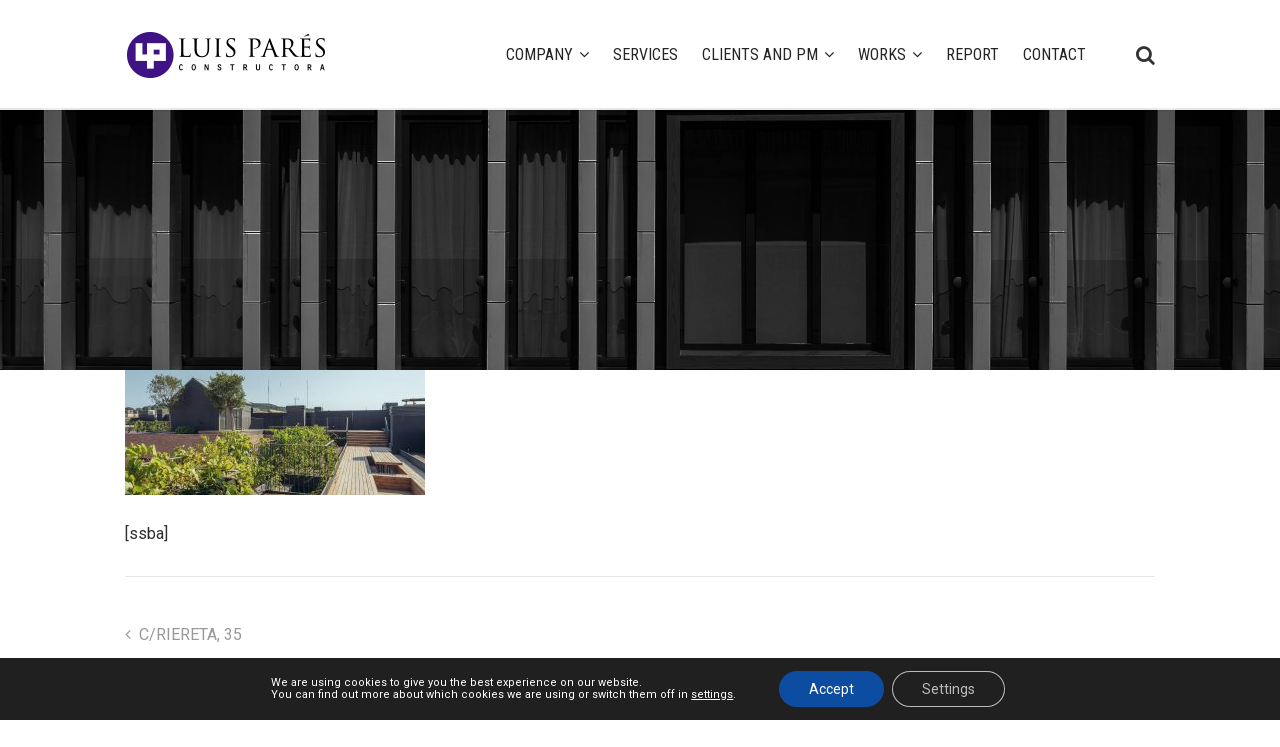

--- FILE ---
content_type: text/html; charset=UTF-8
request_url: https://luispares.com/proyecto/riereta-35/344_036/
body_size: 14298
content:
<!DOCTYPE html>
<html lang="es-ES">
<head>
	<meta charset="UTF-8" />
	
				<meta name=viewport content="width=device-width,initial-scale=1,user-scalable=no">
		
	<title>344_036 &#8211; Luis Pares</title>

	<link rel="profile" href="http://gmpg.org/xfn/11" />
	<link rel="pingback" href="https://luispares.com/xmlrpc.php" />
	<!--[if gte IE 9]>
		<style type="text/css">
			.gradient {
				 filter: none;
			}
		</style>
	<![endif]-->

<link rel="shortcut icon" href="/favicon.ico" type="image/x-icon" />
<link rel="apple-touch-icon" sizes="57x57" href="/apple-touch-icon-57x57.png">
<link rel="apple-touch-icon" sizes="60x60" href="/apple-touch-icon-60x60.png">
<link rel="apple-touch-icon" sizes="72x72" href="/apple-touch-icon-72x72.png">
<link rel="apple-touch-icon" sizes="76x76" href="/apple-touch-icon-76x76.png">
<link rel="apple-touch-icon" sizes="114x114" href="/apple-touch-icon-114x114.png">
<link rel="apple-touch-icon" sizes="120x120" href="/apple-touch-icon-120x120.png">
<link rel="apple-touch-icon" sizes="144x144" href="/apple-touch-icon-144x144.png">
<link rel="apple-touch-icon" sizes="152x152" href="/apple-touch-icon-152x152.png">
<link rel="apple-touch-icon" sizes="180x180" href="/apple-touch-icon-180x180.png">
<link rel="icon" type="image/png" href="/favicon-16x16.png" sizes="16x16">
<link rel="icon" type="image/png" href="/favicon-32x32.png" sizes="32x32">
<link rel="icon" type="image/png" href="/favicon-96x96.png" sizes="96x96">
<link rel="icon" type="image/png" href="/android-chrome-192x192.png" sizes="192x192">
<meta name="msapplication-square70x70logo" content="/smalltile.png" />
<meta name="msapplication-square150x150logo" content="/mediumtile.png" />
<meta name="msapplication-wide310x150logo" content="/widetile.png" />
<meta name="msapplication-square310x310logo" content="/largetile.png" />	
	
<link href='https://fonts.googleapis.com/css?family=Roboto+Condensed:400,300,700&subset=latin,latin-ext' rel='stylesheet' type='text/css'>
<link href='https://fonts.googleapis.com/css?family=Roboto:400,700&subset=latin,latin-ext' rel='stylesheet' type='text/css'>

<!--<link rel="stylesheet" href="https://opensource.keycdn.com/fontawesome/4.6.3/font-awesome.min.css" integrity="sha384-Wrgq82RsEean5tP3NK3zWAemiNEXofJsTwTyHmNb/iL3dP/sZJ4+7sOld1uqYJtE" crossorigin="anonymous">-->


	<link href='//fonts.googleapis.com/css?family=Open+Sans:400,800italic,800,700italic,600italic,600,400italic,300italic,300|Roboto:400,100,100italic,300,300italic,400italic,500,500italic,700,700italic|Roboto+Slab:400,100,300,700|Roboto:200,300,400,600,800&subset=latin,latin-ext' rel='stylesheet' type='text/css'>
<meta name='robots' content='index, follow, max-image-preview:large, max-snippet:-1, max-video-preview:-1' />

	<!-- This site is optimized with the Yoast SEO plugin v26.7 - https://yoast.com/wordpress/plugins/seo/ -->
	<link rel="canonical" href="https://luispares.com/proyecto/riereta-35/344_036/" />
	<meta property="og:locale" content="es_ES" />
	<meta property="og:type" content="article" />
	<meta property="og:title" content="344_036 &#8211; Luis Pares" />
	<meta property="og:url" content="https://luispares.com/proyecto/riereta-35/344_036/" />
	<meta property="og:site_name" content="Luis Pares" />
	<meta property="og:image" content="https://luispares.com/proyecto/riereta-35/344_036" />
	<meta property="og:image:width" content="1800" />
	<meta property="og:image:height" content="750" />
	<meta property="og:image:type" content="image/jpeg" />
	<meta name="twitter:card" content="summary_large_image" />
	<script type="application/ld+json" class="yoast-schema-graph">{"@context":"https://schema.org","@graph":[{"@type":"WebPage","@id":"https://luispares.com/proyecto/riereta-35/344_036/","url":"https://luispares.com/proyecto/riereta-35/344_036/","name":"344_036 &#8211; Luis Pares","isPartOf":{"@id":"https://luispares.com/#website"},"primaryImageOfPage":{"@id":"https://luispares.com/proyecto/riereta-35/344_036/#primaryimage"},"image":{"@id":"https://luispares.com/proyecto/riereta-35/344_036/#primaryimage"},"thumbnailUrl":"https://luispares.com/wp-content/uploads/2021/04/344_036.jpg","datePublished":"2021-09-30T06:53:33+00:00","breadcrumb":{"@id":"https://luispares.com/proyecto/riereta-35/344_036/#breadcrumb"},"inLanguage":"es","potentialAction":[{"@type":"ReadAction","target":["https://luispares.com/proyecto/riereta-35/344_036/"]}]},{"@type":"ImageObject","inLanguage":"es","@id":"https://luispares.com/proyecto/riereta-35/344_036/#primaryimage","url":"https://luispares.com/wp-content/uploads/2021/04/344_036.jpg","contentUrl":"https://luispares.com/wp-content/uploads/2021/04/344_036.jpg","width":1800,"height":750},{"@type":"BreadcrumbList","@id":"https://luispares.com/proyecto/riereta-35/344_036/#breadcrumb","itemListElement":[{"@type":"ListItem","position":1,"name":"Portada","item":"https://luispares.com/"},{"@type":"ListItem","position":2,"name":"C/Riereta, 35","item":"https://luispares.com/proyecto/riereta-35/"},{"@type":"ListItem","position":3,"name":"344_036"}]},{"@type":"WebSite","@id":"https://luispares.com/#website","url":"https://luispares.com/","name":"Luis Pares","description":"Empresa constructora y miembro del Gremi de Constructors de Barcelona.","publisher":{"@id":"https://luispares.com/#organization"},"potentialAction":[{"@type":"SearchAction","target":{"@type":"EntryPoint","urlTemplate":"https://luispares.com/?s={search_term_string}"},"query-input":{"@type":"PropertyValueSpecification","valueRequired":true,"valueName":"search_term_string"}}],"inLanguage":"es"},{"@type":"Organization","@id":"https://luispares.com/#organization","name":"Luis Parés, S.L.","url":"https://luispares.com/","logo":{"@type":"ImageObject","inLanguage":"es","@id":"https://luispares.com/#/schema/logo/image/","url":"https://www.luispares.com/wp-content/uploads/2016/07/luispares_logo.png","contentUrl":"https://www.luispares.com/wp-content/uploads/2016/07/luispares_logo.png","width":208,"height":56,"caption":"Luis Parés, S.L."},"image":{"@id":"https://luispares.com/#/schema/logo/image/"},"sameAs":["https://www.instagram.com/luispares_sl/","https://www.linkedin.com/company/luis-parés-s-l-","https://www.youtube.com/channel/UCryaT4fZmdocCgSnzi9fiew"]}]}</script>
	<!-- / Yoast SEO plugin. -->


<link rel="alternate" type="application/rss+xml" title="Luis Pares &raquo; Feed" href="https://luispares.com/feed/" />
<link rel="alternate" title="oEmbed (JSON)" type="application/json+oembed" href="https://luispares.com/wp-json/oembed/1.0/embed?url=https%3A%2F%2Fluispares.com%2Fproyecto%2Friereta-35%2F344_036%2F" />
<link rel="alternate" title="oEmbed (XML)" type="text/xml+oembed" href="https://luispares.com/wp-json/oembed/1.0/embed?url=https%3A%2F%2Fluispares.com%2Fproyecto%2Friereta-35%2F344_036%2F&#038;format=xml" />
<style id='wp-img-auto-sizes-contain-inline-css' type='text/css'>
img:is([sizes=auto i],[sizes^="auto," i]){contain-intrinsic-size:3000px 1500px}
/*# sourceURL=wp-img-auto-sizes-contain-inline-css */
</style>
<link rel='stylesheet' id='wp-block-library-css' href='https://luispares.com/wp-includes/css/dist/block-library/style.min.css?ver=6.9' type='text/css' media='all' />
<style id='global-styles-inline-css' type='text/css'>
:root{--wp--preset--aspect-ratio--square: 1;--wp--preset--aspect-ratio--4-3: 4/3;--wp--preset--aspect-ratio--3-4: 3/4;--wp--preset--aspect-ratio--3-2: 3/2;--wp--preset--aspect-ratio--2-3: 2/3;--wp--preset--aspect-ratio--16-9: 16/9;--wp--preset--aspect-ratio--9-16: 9/16;--wp--preset--color--black: #000000;--wp--preset--color--cyan-bluish-gray: #abb8c3;--wp--preset--color--white: #ffffff;--wp--preset--color--pale-pink: #f78da7;--wp--preset--color--vivid-red: #cf2e2e;--wp--preset--color--luminous-vivid-orange: #ff6900;--wp--preset--color--luminous-vivid-amber: #fcb900;--wp--preset--color--light-green-cyan: #7bdcb5;--wp--preset--color--vivid-green-cyan: #00d084;--wp--preset--color--pale-cyan-blue: #8ed1fc;--wp--preset--color--vivid-cyan-blue: #0693e3;--wp--preset--color--vivid-purple: #9b51e0;--wp--preset--gradient--vivid-cyan-blue-to-vivid-purple: linear-gradient(135deg,rgb(6,147,227) 0%,rgb(155,81,224) 100%);--wp--preset--gradient--light-green-cyan-to-vivid-green-cyan: linear-gradient(135deg,rgb(122,220,180) 0%,rgb(0,208,130) 100%);--wp--preset--gradient--luminous-vivid-amber-to-luminous-vivid-orange: linear-gradient(135deg,rgb(252,185,0) 0%,rgb(255,105,0) 100%);--wp--preset--gradient--luminous-vivid-orange-to-vivid-red: linear-gradient(135deg,rgb(255,105,0) 0%,rgb(207,46,46) 100%);--wp--preset--gradient--very-light-gray-to-cyan-bluish-gray: linear-gradient(135deg,rgb(238,238,238) 0%,rgb(169,184,195) 100%);--wp--preset--gradient--cool-to-warm-spectrum: linear-gradient(135deg,rgb(74,234,220) 0%,rgb(151,120,209) 20%,rgb(207,42,186) 40%,rgb(238,44,130) 60%,rgb(251,105,98) 80%,rgb(254,248,76) 100%);--wp--preset--gradient--blush-light-purple: linear-gradient(135deg,rgb(255,206,236) 0%,rgb(152,150,240) 100%);--wp--preset--gradient--blush-bordeaux: linear-gradient(135deg,rgb(254,205,165) 0%,rgb(254,45,45) 50%,rgb(107,0,62) 100%);--wp--preset--gradient--luminous-dusk: linear-gradient(135deg,rgb(255,203,112) 0%,rgb(199,81,192) 50%,rgb(65,88,208) 100%);--wp--preset--gradient--pale-ocean: linear-gradient(135deg,rgb(255,245,203) 0%,rgb(182,227,212) 50%,rgb(51,167,181) 100%);--wp--preset--gradient--electric-grass: linear-gradient(135deg,rgb(202,248,128) 0%,rgb(113,206,126) 100%);--wp--preset--gradient--midnight: linear-gradient(135deg,rgb(2,3,129) 0%,rgb(40,116,252) 100%);--wp--preset--font-size--small: 13px;--wp--preset--font-size--medium: 20px;--wp--preset--font-size--large: 36px;--wp--preset--font-size--x-large: 42px;--wp--preset--spacing--20: 0.44rem;--wp--preset--spacing--30: 0.67rem;--wp--preset--spacing--40: 1rem;--wp--preset--spacing--50: 1.5rem;--wp--preset--spacing--60: 2.25rem;--wp--preset--spacing--70: 3.38rem;--wp--preset--spacing--80: 5.06rem;--wp--preset--shadow--natural: 6px 6px 9px rgba(0, 0, 0, 0.2);--wp--preset--shadow--deep: 12px 12px 50px rgba(0, 0, 0, 0.4);--wp--preset--shadow--sharp: 6px 6px 0px rgba(0, 0, 0, 0.2);--wp--preset--shadow--outlined: 6px 6px 0px -3px rgb(255, 255, 255), 6px 6px rgb(0, 0, 0);--wp--preset--shadow--crisp: 6px 6px 0px rgb(0, 0, 0);}:where(.is-layout-flex){gap: 0.5em;}:where(.is-layout-grid){gap: 0.5em;}body .is-layout-flex{display: flex;}.is-layout-flex{flex-wrap: wrap;align-items: center;}.is-layout-flex > :is(*, div){margin: 0;}body .is-layout-grid{display: grid;}.is-layout-grid > :is(*, div){margin: 0;}:where(.wp-block-columns.is-layout-flex){gap: 2em;}:where(.wp-block-columns.is-layout-grid){gap: 2em;}:where(.wp-block-post-template.is-layout-flex){gap: 1.25em;}:where(.wp-block-post-template.is-layout-grid){gap: 1.25em;}.has-black-color{color: var(--wp--preset--color--black) !important;}.has-cyan-bluish-gray-color{color: var(--wp--preset--color--cyan-bluish-gray) !important;}.has-white-color{color: var(--wp--preset--color--white) !important;}.has-pale-pink-color{color: var(--wp--preset--color--pale-pink) !important;}.has-vivid-red-color{color: var(--wp--preset--color--vivid-red) !important;}.has-luminous-vivid-orange-color{color: var(--wp--preset--color--luminous-vivid-orange) !important;}.has-luminous-vivid-amber-color{color: var(--wp--preset--color--luminous-vivid-amber) !important;}.has-light-green-cyan-color{color: var(--wp--preset--color--light-green-cyan) !important;}.has-vivid-green-cyan-color{color: var(--wp--preset--color--vivid-green-cyan) !important;}.has-pale-cyan-blue-color{color: var(--wp--preset--color--pale-cyan-blue) !important;}.has-vivid-cyan-blue-color{color: var(--wp--preset--color--vivid-cyan-blue) !important;}.has-vivid-purple-color{color: var(--wp--preset--color--vivid-purple) !important;}.has-black-background-color{background-color: var(--wp--preset--color--black) !important;}.has-cyan-bluish-gray-background-color{background-color: var(--wp--preset--color--cyan-bluish-gray) !important;}.has-white-background-color{background-color: var(--wp--preset--color--white) !important;}.has-pale-pink-background-color{background-color: var(--wp--preset--color--pale-pink) !important;}.has-vivid-red-background-color{background-color: var(--wp--preset--color--vivid-red) !important;}.has-luminous-vivid-orange-background-color{background-color: var(--wp--preset--color--luminous-vivid-orange) !important;}.has-luminous-vivid-amber-background-color{background-color: var(--wp--preset--color--luminous-vivid-amber) !important;}.has-light-green-cyan-background-color{background-color: var(--wp--preset--color--light-green-cyan) !important;}.has-vivid-green-cyan-background-color{background-color: var(--wp--preset--color--vivid-green-cyan) !important;}.has-pale-cyan-blue-background-color{background-color: var(--wp--preset--color--pale-cyan-blue) !important;}.has-vivid-cyan-blue-background-color{background-color: var(--wp--preset--color--vivid-cyan-blue) !important;}.has-vivid-purple-background-color{background-color: var(--wp--preset--color--vivid-purple) !important;}.has-black-border-color{border-color: var(--wp--preset--color--black) !important;}.has-cyan-bluish-gray-border-color{border-color: var(--wp--preset--color--cyan-bluish-gray) !important;}.has-white-border-color{border-color: var(--wp--preset--color--white) !important;}.has-pale-pink-border-color{border-color: var(--wp--preset--color--pale-pink) !important;}.has-vivid-red-border-color{border-color: var(--wp--preset--color--vivid-red) !important;}.has-luminous-vivid-orange-border-color{border-color: var(--wp--preset--color--luminous-vivid-orange) !important;}.has-luminous-vivid-amber-border-color{border-color: var(--wp--preset--color--luminous-vivid-amber) !important;}.has-light-green-cyan-border-color{border-color: var(--wp--preset--color--light-green-cyan) !important;}.has-vivid-green-cyan-border-color{border-color: var(--wp--preset--color--vivid-green-cyan) !important;}.has-pale-cyan-blue-border-color{border-color: var(--wp--preset--color--pale-cyan-blue) !important;}.has-vivid-cyan-blue-border-color{border-color: var(--wp--preset--color--vivid-cyan-blue) !important;}.has-vivid-purple-border-color{border-color: var(--wp--preset--color--vivid-purple) !important;}.has-vivid-cyan-blue-to-vivid-purple-gradient-background{background: var(--wp--preset--gradient--vivid-cyan-blue-to-vivid-purple) !important;}.has-light-green-cyan-to-vivid-green-cyan-gradient-background{background: var(--wp--preset--gradient--light-green-cyan-to-vivid-green-cyan) !important;}.has-luminous-vivid-amber-to-luminous-vivid-orange-gradient-background{background: var(--wp--preset--gradient--luminous-vivid-amber-to-luminous-vivid-orange) !important;}.has-luminous-vivid-orange-to-vivid-red-gradient-background{background: var(--wp--preset--gradient--luminous-vivid-orange-to-vivid-red) !important;}.has-very-light-gray-to-cyan-bluish-gray-gradient-background{background: var(--wp--preset--gradient--very-light-gray-to-cyan-bluish-gray) !important;}.has-cool-to-warm-spectrum-gradient-background{background: var(--wp--preset--gradient--cool-to-warm-spectrum) !important;}.has-blush-light-purple-gradient-background{background: var(--wp--preset--gradient--blush-light-purple) !important;}.has-blush-bordeaux-gradient-background{background: var(--wp--preset--gradient--blush-bordeaux) !important;}.has-luminous-dusk-gradient-background{background: var(--wp--preset--gradient--luminous-dusk) !important;}.has-pale-ocean-gradient-background{background: var(--wp--preset--gradient--pale-ocean) !important;}.has-electric-grass-gradient-background{background: var(--wp--preset--gradient--electric-grass) !important;}.has-midnight-gradient-background{background: var(--wp--preset--gradient--midnight) !important;}.has-small-font-size{font-size: var(--wp--preset--font-size--small) !important;}.has-medium-font-size{font-size: var(--wp--preset--font-size--medium) !important;}.has-large-font-size{font-size: var(--wp--preset--font-size--large) !important;}.has-x-large-font-size{font-size: var(--wp--preset--font-size--x-large) !important;}
/*# sourceURL=global-styles-inline-css */
</style>

<style id='classic-theme-styles-inline-css' type='text/css'>
/*! This file is auto-generated */
.wp-block-button__link{color:#fff;background-color:#32373c;border-radius:9999px;box-shadow:none;text-decoration:none;padding:calc(.667em + 2px) calc(1.333em + 2px);font-size:1.125em}.wp-block-file__button{background:#32373c;color:#fff;text-decoration:none}
/*# sourceURL=/wp-includes/css/classic-themes.min.css */
</style>
<link rel='stylesheet' id='contact-form-7-css' href='https://luispares.com/wp-content/plugins/contact-form-7/includes/css/styles.css?ver=6.1.4' type='text/css' media='all' />
<link rel='stylesheet' id='wpml-legacy-horizontal-list-0-css' href='https://luispares.com/wp-content/plugins/sitepress-multilingual-cms/templates/language-switchers/legacy-list-horizontal/style.min.css?ver=1' type='text/css' media='all' />
<style id='wpml-legacy-horizontal-list-0-inline-css' type='text/css'>
.wpml-ls-statics-shortcode_actions{background-color:#eeeeee;}.wpml-ls-statics-shortcode_actions, .wpml-ls-statics-shortcode_actions .wpml-ls-sub-menu, .wpml-ls-statics-shortcode_actions a {border-color:#cdcdcd;}.wpml-ls-statics-shortcode_actions a, .wpml-ls-statics-shortcode_actions .wpml-ls-sub-menu a, .wpml-ls-statics-shortcode_actions .wpml-ls-sub-menu a:link, .wpml-ls-statics-shortcode_actions li:not(.wpml-ls-current-language) .wpml-ls-link, .wpml-ls-statics-shortcode_actions li:not(.wpml-ls-current-language) .wpml-ls-link:link {color:#444444;background-color:#ffffff;}.wpml-ls-statics-shortcode_actions .wpml-ls-sub-menu a:hover,.wpml-ls-statics-shortcode_actions .wpml-ls-sub-menu a:focus, .wpml-ls-statics-shortcode_actions .wpml-ls-sub-menu a:link:hover, .wpml-ls-statics-shortcode_actions .wpml-ls-sub-menu a:link:focus {color:#000000;background-color:#eeeeee;}.wpml-ls-statics-shortcode_actions .wpml-ls-current-language > a {color:#444444;background-color:#ffffff;}.wpml-ls-statics-shortcode_actions .wpml-ls-current-language:hover>a, .wpml-ls-statics-shortcode_actions .wpml-ls-current-language>a:focus {color:#000000;background-color:#eeeeee;}
/*# sourceURL=wpml-legacy-horizontal-list-0-inline-css */
</style>
<link rel='stylesheet' id='default_style-css' href='https://luispares.com/wp-content/themes/MMX/style.css?ver=6.9' type='text/css' media='all' />
<link rel='stylesheet' id='font-awesome-css' href='https://luispares.com/wp-content/themes/MMX/css/font-awesome/css/font-awesome.min.css?ver=6.9' type='text/css' media='all' />
<link rel='stylesheet' id='stylesheet-css' href='https://luispares.com/wp-content/themes/MMX/css/stylesheet.min.css?ver=6.9' type='text/css' media='all' />
<link rel='stylesheet' id='style_dynamic-css' href='https://luispares.com/wp-content/themes/MMX/css/style_dynamic.php?ver=6.9' type='text/css' media='all' />
<link rel='stylesheet' id='responsive-css' href='https://luispares.com/wp-content/themes/MMX/css/responsive.min.css?ver=6.9' type='text/css' media='all' />
<link rel='stylesheet' id='style_dynamic_responsive-css' href='https://luispares.com/wp-content/themes/MMX/css/style_dynamic_responsive.php?ver=6.9' type='text/css' media='all' />
<link rel='stylesheet' id='js_composer_front-css' href='https://luispares.com/wp-content/plugins/js_composer/assets/css/js_composer.min.css?ver=6.11.0' type='text/css' media='all' />
<link rel='stylesheet' id='childstyle-css' href='https://luispares.com/wp-content/themes/MMX-child/style.css?ver=6.9' type='text/css' media='all' />
<link rel='stylesheet' id='moove_gdpr_frontend-css' href='https://luispares.com/wp-content/plugins/gdpr-cookie-compliance/dist/styles/gdpr-main-nf.css?ver=5.0.9' type='text/css' media='all' />
<style id='moove_gdpr_frontend-inline-css' type='text/css'>
				#moove_gdpr_cookie_modal .moove-gdpr-modal-content .moove-gdpr-tab-main h3.tab-title, 
				#moove_gdpr_cookie_modal .moove-gdpr-modal-content .moove-gdpr-tab-main span.tab-title,
				#moove_gdpr_cookie_modal .moove-gdpr-modal-content .moove-gdpr-modal-left-content #moove-gdpr-menu li a, 
				#moove_gdpr_cookie_modal .moove-gdpr-modal-content .moove-gdpr-modal-left-content #moove-gdpr-menu li button,
				#moove_gdpr_cookie_modal .moove-gdpr-modal-content .moove-gdpr-modal-left-content .moove-gdpr-branding-cnt a,
				#moove_gdpr_cookie_modal .moove-gdpr-modal-content .moove-gdpr-modal-footer-content .moove-gdpr-button-holder a.mgbutton, 
				#moove_gdpr_cookie_modal .moove-gdpr-modal-content .moove-gdpr-modal-footer-content .moove-gdpr-button-holder button.mgbutton,
				#moove_gdpr_cookie_modal .cookie-switch .cookie-slider:after, 
				#moove_gdpr_cookie_modal .cookie-switch .slider:after, 
				#moove_gdpr_cookie_modal .switch .cookie-slider:after, 
				#moove_gdpr_cookie_modal .switch .slider:after,
				#moove_gdpr_cookie_info_bar .moove-gdpr-info-bar-container .moove-gdpr-info-bar-content p, 
				#moove_gdpr_cookie_info_bar .moove-gdpr-info-bar-container .moove-gdpr-info-bar-content p a,
				#moove_gdpr_cookie_info_bar .moove-gdpr-info-bar-container .moove-gdpr-info-bar-content a.mgbutton, 
				#moove_gdpr_cookie_info_bar .moove-gdpr-info-bar-container .moove-gdpr-info-bar-content button.mgbutton,
				#moove_gdpr_cookie_modal .moove-gdpr-modal-content .moove-gdpr-tab-main .moove-gdpr-tab-main-content h1, 
				#moove_gdpr_cookie_modal .moove-gdpr-modal-content .moove-gdpr-tab-main .moove-gdpr-tab-main-content h2, 
				#moove_gdpr_cookie_modal .moove-gdpr-modal-content .moove-gdpr-tab-main .moove-gdpr-tab-main-content h3, 
				#moove_gdpr_cookie_modal .moove-gdpr-modal-content .moove-gdpr-tab-main .moove-gdpr-tab-main-content h4, 
				#moove_gdpr_cookie_modal .moove-gdpr-modal-content .moove-gdpr-tab-main .moove-gdpr-tab-main-content h5, 
				#moove_gdpr_cookie_modal .moove-gdpr-modal-content .moove-gdpr-tab-main .moove-gdpr-tab-main-content h6,
				#moove_gdpr_cookie_modal .moove-gdpr-modal-content.moove_gdpr_modal_theme_v2 .moove-gdpr-modal-title .tab-title,
				#moove_gdpr_cookie_modal .moove-gdpr-modal-content.moove_gdpr_modal_theme_v2 .moove-gdpr-tab-main h3.tab-title, 
				#moove_gdpr_cookie_modal .moove-gdpr-modal-content.moove_gdpr_modal_theme_v2 .moove-gdpr-tab-main span.tab-title,
				#moove_gdpr_cookie_modal .moove-gdpr-modal-content.moove_gdpr_modal_theme_v2 .moove-gdpr-branding-cnt a {
					font-weight: inherit				}
			#moove_gdpr_cookie_modal,#moove_gdpr_cookie_info_bar,.gdpr_cookie_settings_shortcode_content{font-family:inherit}#moove_gdpr_save_popup_settings_button{background-color:#373737;color:#fff}#moove_gdpr_save_popup_settings_button:hover{background-color:#000}#moove_gdpr_cookie_info_bar .moove-gdpr-info-bar-container .moove-gdpr-info-bar-content a.mgbutton,#moove_gdpr_cookie_info_bar .moove-gdpr-info-bar-container .moove-gdpr-info-bar-content button.mgbutton{background-color:#0c4da2}#moove_gdpr_cookie_modal .moove-gdpr-modal-content .moove-gdpr-modal-footer-content .moove-gdpr-button-holder a.mgbutton,#moove_gdpr_cookie_modal .moove-gdpr-modal-content .moove-gdpr-modal-footer-content .moove-gdpr-button-holder button.mgbutton,.gdpr_cookie_settings_shortcode_content .gdpr-shr-button.button-green{background-color:#0c4da2;border-color:#0c4da2}#moove_gdpr_cookie_modal .moove-gdpr-modal-content .moove-gdpr-modal-footer-content .moove-gdpr-button-holder a.mgbutton:hover,#moove_gdpr_cookie_modal .moove-gdpr-modal-content .moove-gdpr-modal-footer-content .moove-gdpr-button-holder button.mgbutton:hover,.gdpr_cookie_settings_shortcode_content .gdpr-shr-button.button-green:hover{background-color:#fff;color:#0c4da2}#moove_gdpr_cookie_modal .moove-gdpr-modal-content .moove-gdpr-modal-close i,#moove_gdpr_cookie_modal .moove-gdpr-modal-content .moove-gdpr-modal-close span.gdpr-icon{background-color:#0c4da2;border:1px solid #0c4da2}#moove_gdpr_cookie_info_bar span.moove-gdpr-infobar-allow-all.focus-g,#moove_gdpr_cookie_info_bar span.moove-gdpr-infobar-allow-all:focus,#moove_gdpr_cookie_info_bar button.moove-gdpr-infobar-allow-all.focus-g,#moove_gdpr_cookie_info_bar button.moove-gdpr-infobar-allow-all:focus,#moove_gdpr_cookie_info_bar span.moove-gdpr-infobar-reject-btn.focus-g,#moove_gdpr_cookie_info_bar span.moove-gdpr-infobar-reject-btn:focus,#moove_gdpr_cookie_info_bar button.moove-gdpr-infobar-reject-btn.focus-g,#moove_gdpr_cookie_info_bar button.moove-gdpr-infobar-reject-btn:focus,#moove_gdpr_cookie_info_bar span.change-settings-button.focus-g,#moove_gdpr_cookie_info_bar span.change-settings-button:focus,#moove_gdpr_cookie_info_bar button.change-settings-button.focus-g,#moove_gdpr_cookie_info_bar button.change-settings-button:focus{-webkit-box-shadow:0 0 1px 3px #0c4da2;-moz-box-shadow:0 0 1px 3px #0c4da2;box-shadow:0 0 1px 3px #0c4da2}#moove_gdpr_cookie_modal .moove-gdpr-modal-content .moove-gdpr-modal-close i:hover,#moove_gdpr_cookie_modal .moove-gdpr-modal-content .moove-gdpr-modal-close span.gdpr-icon:hover,#moove_gdpr_cookie_info_bar span[data-href]>u.change-settings-button{color:#0c4da2}#moove_gdpr_cookie_modal .moove-gdpr-modal-content .moove-gdpr-modal-left-content #moove-gdpr-menu li.menu-item-selected a span.gdpr-icon,#moove_gdpr_cookie_modal .moove-gdpr-modal-content .moove-gdpr-modal-left-content #moove-gdpr-menu li.menu-item-selected button span.gdpr-icon{color:inherit}#moove_gdpr_cookie_modal .moove-gdpr-modal-content .moove-gdpr-modal-left-content #moove-gdpr-menu li a span.gdpr-icon,#moove_gdpr_cookie_modal .moove-gdpr-modal-content .moove-gdpr-modal-left-content #moove-gdpr-menu li button span.gdpr-icon{color:inherit}#moove_gdpr_cookie_modal .gdpr-acc-link{line-height:0;font-size:0;color:transparent;position:absolute}#moove_gdpr_cookie_modal .moove-gdpr-modal-content .moove-gdpr-modal-close:hover i,#moove_gdpr_cookie_modal .moove-gdpr-modal-content .moove-gdpr-modal-left-content #moove-gdpr-menu li a,#moove_gdpr_cookie_modal .moove-gdpr-modal-content .moove-gdpr-modal-left-content #moove-gdpr-menu li button,#moove_gdpr_cookie_modal .moove-gdpr-modal-content .moove-gdpr-modal-left-content #moove-gdpr-menu li button i,#moove_gdpr_cookie_modal .moove-gdpr-modal-content .moove-gdpr-modal-left-content #moove-gdpr-menu li a i,#moove_gdpr_cookie_modal .moove-gdpr-modal-content .moove-gdpr-tab-main .moove-gdpr-tab-main-content a:hover,#moove_gdpr_cookie_info_bar.moove-gdpr-dark-scheme .moove-gdpr-info-bar-container .moove-gdpr-info-bar-content a.mgbutton:hover,#moove_gdpr_cookie_info_bar.moove-gdpr-dark-scheme .moove-gdpr-info-bar-container .moove-gdpr-info-bar-content button.mgbutton:hover,#moove_gdpr_cookie_info_bar.moove-gdpr-dark-scheme .moove-gdpr-info-bar-container .moove-gdpr-info-bar-content a:hover,#moove_gdpr_cookie_info_bar.moove-gdpr-dark-scheme .moove-gdpr-info-bar-container .moove-gdpr-info-bar-content button:hover,#moove_gdpr_cookie_info_bar.moove-gdpr-dark-scheme .moove-gdpr-info-bar-container .moove-gdpr-info-bar-content span.change-settings-button:hover,#moove_gdpr_cookie_info_bar.moove-gdpr-dark-scheme .moove-gdpr-info-bar-container .moove-gdpr-info-bar-content button.change-settings-button:hover,#moove_gdpr_cookie_info_bar.moove-gdpr-dark-scheme .moove-gdpr-info-bar-container .moove-gdpr-info-bar-content u.change-settings-button:hover,#moove_gdpr_cookie_info_bar span[data-href]>u.change-settings-button,#moove_gdpr_cookie_info_bar.moove-gdpr-dark-scheme .moove-gdpr-info-bar-container .moove-gdpr-info-bar-content a.mgbutton.focus-g,#moove_gdpr_cookie_info_bar.moove-gdpr-dark-scheme .moove-gdpr-info-bar-container .moove-gdpr-info-bar-content button.mgbutton.focus-g,#moove_gdpr_cookie_info_bar.moove-gdpr-dark-scheme .moove-gdpr-info-bar-container .moove-gdpr-info-bar-content a.focus-g,#moove_gdpr_cookie_info_bar.moove-gdpr-dark-scheme .moove-gdpr-info-bar-container .moove-gdpr-info-bar-content button.focus-g,#moove_gdpr_cookie_info_bar.moove-gdpr-dark-scheme .moove-gdpr-info-bar-container .moove-gdpr-info-bar-content a.mgbutton:focus,#moove_gdpr_cookie_info_bar.moove-gdpr-dark-scheme .moove-gdpr-info-bar-container .moove-gdpr-info-bar-content button.mgbutton:focus,#moove_gdpr_cookie_info_bar.moove-gdpr-dark-scheme .moove-gdpr-info-bar-container .moove-gdpr-info-bar-content a:focus,#moove_gdpr_cookie_info_bar.moove-gdpr-dark-scheme .moove-gdpr-info-bar-container .moove-gdpr-info-bar-content button:focus,#moove_gdpr_cookie_info_bar.moove-gdpr-dark-scheme .moove-gdpr-info-bar-container .moove-gdpr-info-bar-content span.change-settings-button.focus-g,span.change-settings-button:focus,button.change-settings-button.focus-g,button.change-settings-button:focus,#moove_gdpr_cookie_info_bar.moove-gdpr-dark-scheme .moove-gdpr-info-bar-container .moove-gdpr-info-bar-content u.change-settings-button.focus-g,#moove_gdpr_cookie_info_bar.moove-gdpr-dark-scheme .moove-gdpr-info-bar-container .moove-gdpr-info-bar-content u.change-settings-button:focus{color:#0c4da2}#moove_gdpr_cookie_modal .moove-gdpr-branding.focus-g span,#moove_gdpr_cookie_modal .moove-gdpr-modal-content .moove-gdpr-tab-main a.focus-g,#moove_gdpr_cookie_modal .moove-gdpr-modal-content .moove-gdpr-tab-main .gdpr-cd-details-toggle.focus-g{color:#0c4da2}#moove_gdpr_cookie_modal.gdpr_lightbox-hide{display:none}
/*# sourceURL=moove_gdpr_frontend-inline-css */
</style>
<script type="text/javascript" id="wpml-cookie-js-extra">
/* <![CDATA[ */
var wpml_cookies = {"wp-wpml_current_language":{"value":"es","expires":1,"path":"/"}};
var wpml_cookies = {"wp-wpml_current_language":{"value":"es","expires":1,"path":"/"}};
//# sourceURL=wpml-cookie-js-extra
/* ]]> */
</script>
<script type="text/javascript" src="https://luispares.com/wp-content/plugins/sitepress-multilingual-cms/res/js/cookies/language-cookie.js?ver=481990" id="wpml-cookie-js" defer="defer" data-wp-strategy="defer"></script>
<script type="text/javascript" src="https://luispares.com/wp-includes/js/jquery/jquery.min.js?ver=3.7.1" id="jquery-core-js"></script>
<script type="text/javascript" src="https://luispares.com/wp-includes/js/jquery/jquery-migrate.min.js?ver=3.4.1" id="jquery-migrate-js"></script>
<script type="text/javascript" id="wpml-browser-redirect-js-extra">
/* <![CDATA[ */
var wpml_browser_redirect_params = {"pageLanguage":"es","languageUrls":{"ca":"https://luispares.com/ca/proyecto/riereta-35/344_036-2/","es_es":"https://luispares.com/proyecto/riereta-35/344_036/","es":"https://luispares.com/proyecto/riereta-35/344_036/","en_us":"https://luispares.com/en/proyecto/riereta-35/344_036-2/","en":"https://luispares.com/en/proyecto/riereta-35/344_036-2/","us":"https://luispares.com/en/proyecto/riereta-35/344_036-2/","fr_fr":"https://luispares.com/fr/proyecto/riereta-35/344_036-2/","fr":"https://luispares.com/fr/proyecto/riereta-35/344_036-2/"},"cookie":{"name":"_icl_visitor_lang_js","domain":"luispares.com","path":"/","expiration":24}};
//# sourceURL=wpml-browser-redirect-js-extra
/* ]]> */
</script>
<script type="text/javascript" src="https://luispares.com/wp-content/plugins/sitepress-multilingual-cms/dist/js/browser-redirect/app.js?ver=481990" id="wpml-browser-redirect-js"></script>
<link rel="https://api.w.org/" href="https://luispares.com/wp-json/" /><link rel="alternate" title="JSON" type="application/json" href="https://luispares.com/wp-json/wp/v2/media/7373" /><link rel="EditURI" type="application/rsd+xml" title="RSD" href="https://luispares.com/xmlrpc.php?rsd" />
<meta name="generator" content="WordPress 6.9" />
<link rel='shortlink' href='https://luispares.com/?p=7373' />
<meta name="generator" content="WPML ver:4.8.1 stt:8,1,4,2;" />
<script type="text/javascript">
(function(url){
	if(/(?:Chrome\/26\.0\.1410\.63 Safari\/537\.31|WordfenceTestMonBot)/.test(navigator.userAgent)){ return; }
	var addEvent = function(evt, handler) {
		if (window.addEventListener) {
			document.addEventListener(evt, handler, false);
		} else if (window.attachEvent) {
			document.attachEvent('on' + evt, handler);
		}
	};
	var removeEvent = function(evt, handler) {
		if (window.removeEventListener) {
			document.removeEventListener(evt, handler, false);
		} else if (window.detachEvent) {
			document.detachEvent('on' + evt, handler);
		}
	};
	var evts = 'contextmenu dblclick drag dragend dragenter dragleave dragover dragstart drop keydown keypress keyup mousedown mousemove mouseout mouseover mouseup mousewheel scroll'.split(' ');
	var logHuman = function() {
		if (window.wfLogHumanRan) { return; }
		window.wfLogHumanRan = true;
		var wfscr = document.createElement('script');
		wfscr.type = 'text/javascript';
		wfscr.async = true;
		wfscr.src = url + '&r=' + Math.random();
		(document.getElementsByTagName('head')[0]||document.getElementsByTagName('body')[0]).appendChild(wfscr);
		for (var i = 0; i < evts.length; i++) {
			removeEvent(evts[i], logHuman);
		}
	};
	for (var i = 0; i < evts.length; i++) {
		addEvent(evts[i], logHuman);
	}
})('//luispares.com/?wordfence_lh=1&hid=6307255C52212965CB766DFD4E73513F');
</script><meta name="generator" content="Powered by WPBakery Page Builder - drag and drop page builder for WordPress."/>
<noscript><style> .wpb_animate_when_almost_visible { opacity: 1; }</style></noscript>	
</head>

<body class="attachment wp-singular attachment-template-default single single-attachment postid-7373 attachmentid-7373 attachment-jpeg wp-theme-MMX wp-child-theme-MMX-child  mmxstudio-child-theme-ver-1.0.0 mmxstudio-theme-ver-1.4.1 wpb-js-composer js-comp-ver-6.11.0 vc_responsive">
	
	
					<div class="wrapper">
	<div class="wrapper_inner">
	<!-- Google Analytics start -->
		<!-- Google Analytics end -->
	

<header class="page_header   stick    scroll_header_top_area">
	<div class="header_inner clearfix">
	
		<form role="search" id="searchform" action="https://luispares.com/" class="mmxstudio_search_form" method="get">
		            <div class="container">
            <div class="container_inner clearfix">
        
		<i class="fa fa-search"></i>
		<input type="text" placeholder="Search" name="s" class="mmxstudio_search_field" autocomplete="off" />
		<input type="submit" value="Search" />

		<div class="mmxstudio_search_close">
            <a href="#">
                <i class="fa fa-times"></i>
            </a>
        </div>
		                </div>
            </div>
        	</form>

		<div class="header_top_bottom_holder">
		<div class="header_bottom clearfix" style='' >
						<div class="container">
					<div class="container_inner clearfix">
								<div class="header_inner_left">
						<div class="mobile_menu_button"><span><i class="fa fa-bars"></i></span></div>
						<div class="logo_wrapper">
														<div class="q_logo"><a href="https://luispares.com/"><img class="normal" src="https://luispares.com/wp-content/uploads/2016/07/luispares_logo.png" alt="Logo"/><img class="light" src="https://luispares.com/wp-content/uploads/2016/07/luispares_logo.png" alt="Logo"/><img class="dark" src="https://luispares.com/wp-content/uploads/2016/07/luispares_logo.png" alt="Logo"/><img class="sticky" src="https://luispares.com/wp-content/uploads/2016/07/luispares_logo.png" alt="Logo"/></a></div>
							
						</div>
                        					</div>
																		<div class="header_inner_right">
                                <div class="side_menu_button_wrapper right">
                                    <div class="side_menu_button">
                                                                                                                            <a class="search_button" href="javascript:void(0)">
                                                <i class="fa fa-search"></i>
                                            </a>
                                        
                                                                            </div>
                                </div>
							</div>
												<nav class="main_menu drop_down right">
						<ul id="menu-pie" class=""><li id="nav-menu-item-554" class="menu-item menu-item-type-post_type menu-item-object-page menu-item-has-children  has_sub narrow"><a href="https://luispares.com/empresa/" class=" no_link" style="cursor: default;" onclick="JavaScript: return false;"><i class="menu_icon fa blank"></i><span>Empresa</span><i class="q_menu_arrow fa fa-angle-down"></i></a>
<div class="second bellow_header"><div class="inner"><ul>
	<li id="nav-menu-item-555" class="menu-item menu-item-type-post_type menu-item-object-page "><a href="https://luispares.com/empresa/introduccion/" class=""><i class="menu_icon fa blank"></i><span>Introducción</span></a></li>
	<li id="nav-menu-item-556" class="menu-item menu-item-type-post_type menu-item-object-page "><a href="https://luispares.com/empresa/memoria-corporativa/" class=""><i class="menu_icon fa blank"></i><span>Memoria Corporativa</span></a></li>
	<li id="nav-menu-item-557" class="menu-item menu-item-type-post_type menu-item-object-page "><a href="https://luispares.com/empresa/estrategia-y-valores/" class=""><i class="menu_icon fa blank"></i><span>Estrategia y Valores</span></a></li>
	<li id="nav-menu-item-558" class="menu-item menu-item-type-post_type menu-item-object-page "><a href="https://luispares.com/empresa/calidad-y-seguridad/" class=""><i class="menu_icon fa blank"></i><span>Calidad, Seguridad y Medio Ambiente</span></a></li>
	<li id="nav-menu-item-559" class="menu-item menu-item-type-post_type menu-item-object-page "><a href="https://luispares.com/empresa/contratistas-del-estado/" class=""><i class="menu_icon fa blank"></i><span>Contratistas del Estado</span></a></li>
</ul></div></div>
</li>
<li id="nav-menu-item-560" class="menu-item menu-item-type-post_type menu-item-object-page  narrow"><a href="https://luispares.com/servicios/" class=""><i class="menu_icon fa blank"></i><span>Servicios</span></a></li>
<li id="nav-menu-item-2502" class="menu-item menu-item-type-post_type menu-item-object-page menu-item-has-children  has_sub narrow"><a href="https://luispares.com/clientes-df/" class=" no_link" style="cursor: default;" onclick="JavaScript: return false;"><i class="menu_icon fa blank"></i><span>Clientes &#8211; DF</span><i class="q_menu_arrow fa fa-angle-down"></i></a>
<div class="second bellow_header"><div class="inner"><ul>
	<li id="nav-menu-item-561" class="menu-item menu-item-type-post_type menu-item-object-page "><a href="https://luispares.com/clientes-df/clientes/" class=""><i class="menu_icon fa blank"></i><span>Clientes</span></a></li>
	<li id="nav-menu-item-2503" class="menu-item menu-item-type-post_type menu-item-object-page "><a href="https://luispares.com/clientes-df/direccion-facultativa/" class=""><i class="menu_icon fa blank"></i><span>Dirección Facultativa</span></a></li>
</ul></div></div>
</li>
<li id="nav-menu-item-562" class="menu-item menu-item-type-post_type menu-item-object-page menu-item-has-children  has_sub narrow"><a href="https://luispares.com/proyectos/" class=" no_link" style="cursor: default;" onclick="JavaScript: return false;"><i class="menu_icon fa blank"></i><span>Obras</span><i class="q_menu_arrow fa fa-angle-down"></i></a>
<div class="second bellow_header"><div class="inner"><ul>
	<li id="nav-menu-item-811" class="menu-item menu-item-type-post_type menu-item-object-page "><a href="https://luispares.com/proyectos/edificios-de-viviendas/" class=""><i class="menu_icon fa blank"></i><span>Edificación plurifamiliar</span></a></li>
	<li id="nav-menu-item-815" class="menu-item menu-item-type-post_type menu-item-object-page "><a href="https://luispares.com/proyectos/hoteles/" class=""><i class="menu_icon fa blank"></i><span>Hoteles</span></a></li>
	<li id="nav-menu-item-646" class="menu-item menu-item-type-post_type menu-item-object-page "><a href="https://luispares.com/proyectos/grandes-conjuntos-residenciales/" class=""><i class="menu_icon fa blank"></i><span>Grandes conjuntos residenciales</span></a></li>
	<li id="nav-menu-item-812" class="menu-item menu-item-type-post_type menu-item-object-page "><a href="https://luispares.com/proyectos/rehabilitacion/" class=""><i class="menu_icon fa blank"></i><span>Rehabilitación</span></a></li>
	<li id="nav-menu-item-816" class="menu-item menu-item-type-post_type menu-item-object-page "><a href="https://luispares.com/proyectos/unifamiliar-viviendas/" class=""><i class="menu_icon fa blank"></i><span>Unifamiliares</span></a></li>
	<li id="nav-menu-item-817" class="menu-item menu-item-type-post_type menu-item-object-page "><a href="https://luispares.com/proyectos/oficinas-comercial/" class=""><i class="menu_icon fa blank"></i><span>Oficinas – Comercial</span></a></li>
	<li id="nav-menu-item-814" class="menu-item menu-item-type-post_type menu-item-object-page "><a href="https://luispares.com/proyectos/equipamientos/" class=""><i class="menu_icon fa blank"></i><span>Equipamientos</span></a></li>
	<li id="nav-menu-item-813" class="menu-item menu-item-type-post_type menu-item-object-page "><a href="https://luispares.com/proyectos/fachadas/" class=""><i class="menu_icon fa blank"></i><span>Fachadas</span></a></li>
	<li id="nav-menu-item-818" class="menu-item menu-item-type-post_type menu-item-object-page "><a href="https://luispares.com/proyectos/industrial/" class=""><i class="menu_icon fa blank"></i><span>Industrial</span></a></li>
	<li id="nav-menu-item-819" class="menu-item menu-item-type-post_type menu-item-object-page "><a href="https://luispares.com/proyectos/urbanizacion/" class=""><i class="menu_icon fa blank"></i><span>Urbanización</span></a></li>
</ul></div></div>
</li>
<li id="nav-menu-item-564" class="menu-item menu-item-type-post_type menu-item-object-page  narrow"><a href="https://luispares.com/empresa/memoria-corporativa/" class=""><i class="menu_icon fa blank"></i><span>Memoria</span></a></li>
<li id="nav-menu-item-563" class="menu-item menu-item-type-post_type menu-item-object-page  narrow"><a href="https://luispares.com/contacto/" class=""><i class="menu_icon fa blank"></i><span>Contacto</span></a></li>
</ul>						</nav>
																<nav class="mobile_menu">
						<ul id="menu-pie-1" class=""><li id="mobile-menu-item-554" class="menu-item menu-item-type-post_type menu-item-object-page menu-item-has-children  has_sub"><h3><span>Empresa</span><span class="mobile_arrow"><i class="fa fa-angle-right"></i><i class="fa fa-angle-down"></i></span></h3>
<ul class="sub_menu">
	<li id="mobile-menu-item-555" class="menu-item menu-item-type-post_type menu-item-object-page "><a href="https://luispares.com/empresa/introduccion/" class=""><span>Introducción</span><span class="mobile_arrow"><i class="fa fa-angle-right"></i><i class="fa fa-angle-down"></i></span></a></li>
	<li id="mobile-menu-item-556" class="menu-item menu-item-type-post_type menu-item-object-page "><a href="https://luispares.com/empresa/memoria-corporativa/" class=""><span>Memoria Corporativa</span><span class="mobile_arrow"><i class="fa fa-angle-right"></i><i class="fa fa-angle-down"></i></span></a></li>
	<li id="mobile-menu-item-557" class="menu-item menu-item-type-post_type menu-item-object-page "><a href="https://luispares.com/empresa/estrategia-y-valores/" class=""><span>Estrategia y Valores</span><span class="mobile_arrow"><i class="fa fa-angle-right"></i><i class="fa fa-angle-down"></i></span></a></li>
	<li id="mobile-menu-item-558" class="menu-item menu-item-type-post_type menu-item-object-page "><a href="https://luispares.com/empresa/calidad-y-seguridad/" class=""><span>Calidad, Seguridad y Medio Ambiente</span><span class="mobile_arrow"><i class="fa fa-angle-right"></i><i class="fa fa-angle-down"></i></span></a></li>
	<li id="mobile-menu-item-559" class="menu-item menu-item-type-post_type menu-item-object-page "><a href="https://luispares.com/empresa/contratistas-del-estado/" class=""><span>Contratistas del Estado</span><span class="mobile_arrow"><i class="fa fa-angle-right"></i><i class="fa fa-angle-down"></i></span></a></li>
</ul>
</li>
<li id="mobile-menu-item-560" class="menu-item menu-item-type-post_type menu-item-object-page "><a href="https://luispares.com/servicios/" class=""><span>Servicios</span><span class="mobile_arrow"><i class="fa fa-angle-right"></i><i class="fa fa-angle-down"></i></span></a></li>
<li id="mobile-menu-item-2502" class="menu-item menu-item-type-post_type menu-item-object-page menu-item-has-children  has_sub"><h3><span>Clientes &#8211; DF</span><span class="mobile_arrow"><i class="fa fa-angle-right"></i><i class="fa fa-angle-down"></i></span></h3>
<ul class="sub_menu">
	<li id="mobile-menu-item-561" class="menu-item menu-item-type-post_type menu-item-object-page "><a href="https://luispares.com/clientes-df/clientes/" class=""><span>Clientes</span><span class="mobile_arrow"><i class="fa fa-angle-right"></i><i class="fa fa-angle-down"></i></span></a></li>
	<li id="mobile-menu-item-2503" class="menu-item menu-item-type-post_type menu-item-object-page "><a href="https://luispares.com/clientes-df/direccion-facultativa/" class=""><span>Dirección Facultativa</span><span class="mobile_arrow"><i class="fa fa-angle-right"></i><i class="fa fa-angle-down"></i></span></a></li>
</ul>
</li>
<li id="mobile-menu-item-562" class="menu-item menu-item-type-post_type menu-item-object-page menu-item-has-children  has_sub"><h3><span>Obras</span><span class="mobile_arrow"><i class="fa fa-angle-right"></i><i class="fa fa-angle-down"></i></span></h3>
<ul class="sub_menu">
	<li id="mobile-menu-item-811" class="menu-item menu-item-type-post_type menu-item-object-page "><a href="https://luispares.com/proyectos/edificios-de-viviendas/" class=""><span>Edificación plurifamiliar</span><span class="mobile_arrow"><i class="fa fa-angle-right"></i><i class="fa fa-angle-down"></i></span></a></li>
	<li id="mobile-menu-item-815" class="menu-item menu-item-type-post_type menu-item-object-page "><a href="https://luispares.com/proyectos/hoteles/" class=""><span>Hoteles</span><span class="mobile_arrow"><i class="fa fa-angle-right"></i><i class="fa fa-angle-down"></i></span></a></li>
	<li id="mobile-menu-item-646" class="menu-item menu-item-type-post_type menu-item-object-page "><a href="https://luispares.com/proyectos/grandes-conjuntos-residenciales/" class=""><span>Grandes conjuntos residenciales</span><span class="mobile_arrow"><i class="fa fa-angle-right"></i><i class="fa fa-angle-down"></i></span></a></li>
	<li id="mobile-menu-item-812" class="menu-item menu-item-type-post_type menu-item-object-page "><a href="https://luispares.com/proyectos/rehabilitacion/" class=""><span>Rehabilitación</span><span class="mobile_arrow"><i class="fa fa-angle-right"></i><i class="fa fa-angle-down"></i></span></a></li>
	<li id="mobile-menu-item-816" class="menu-item menu-item-type-post_type menu-item-object-page "><a href="https://luispares.com/proyectos/unifamiliar-viviendas/" class=""><span>Unifamiliares</span><span class="mobile_arrow"><i class="fa fa-angle-right"></i><i class="fa fa-angle-down"></i></span></a></li>
	<li id="mobile-menu-item-817" class="menu-item menu-item-type-post_type menu-item-object-page "><a href="https://luispares.com/proyectos/oficinas-comercial/" class=""><span>Oficinas – Comercial</span><span class="mobile_arrow"><i class="fa fa-angle-right"></i><i class="fa fa-angle-down"></i></span></a></li>
	<li id="mobile-menu-item-814" class="menu-item menu-item-type-post_type menu-item-object-page "><a href="https://luispares.com/proyectos/equipamientos/" class=""><span>Equipamientos</span><span class="mobile_arrow"><i class="fa fa-angle-right"></i><i class="fa fa-angle-down"></i></span></a></li>
	<li id="mobile-menu-item-813" class="menu-item menu-item-type-post_type menu-item-object-page "><a href="https://luispares.com/proyectos/fachadas/" class=""><span>Fachadas</span><span class="mobile_arrow"><i class="fa fa-angle-right"></i><i class="fa fa-angle-down"></i></span></a></li>
	<li id="mobile-menu-item-818" class="menu-item menu-item-type-post_type menu-item-object-page "><a href="https://luispares.com/proyectos/industrial/" class=""><span>Industrial</span><span class="mobile_arrow"><i class="fa fa-angle-right"></i><i class="fa fa-angle-down"></i></span></a></li>
	<li id="mobile-menu-item-819" class="menu-item menu-item-type-post_type menu-item-object-page "><a href="https://luispares.com/proyectos/urbanizacion/" class=""><span>Urbanización</span><span class="mobile_arrow"><i class="fa fa-angle-right"></i><i class="fa fa-angle-down"></i></span></a></li>
</ul>
</li>
<li id="mobile-menu-item-564" class="menu-item menu-item-type-post_type menu-item-object-page "><a href="https://luispares.com/empresa/memoria-corporativa/" class=""><span>Memoria</span><span class="mobile_arrow"><i class="fa fa-angle-right"></i><i class="fa fa-angle-down"></i></span></a></li>
<li id="mobile-menu-item-563" class="menu-item menu-item-type-post_type menu-item-object-page "><a href="https://luispares.com/contacto/" class=""><span>Contacto</span><span class="mobile_arrow"><i class="fa fa-angle-right"></i><i class="fa fa-angle-down"></i></span></a></li>
</ul>					</nav>
								</div>
				</div>
				</div>
	</div>
	</div>
</header>
				<div class="content ">
						<div class="content_inner  ">
																<div class="title_outer title_without_animation with_image" data-height="171">
		<div class="title title_size_small position_left " style="height:171px;">
			<div class="image responsive"><img src="https://luispares.com/wp-content/uploads/2016/07/luispares_sliderhero_001.jpg" alt="&nbsp;" /> </div>
										<div class="title_holder" >
					<div class="container">
						<div class="container_inner clearfix">
								<div class="title_subtitle_holder" style="padding-top:86px;">
																	<div class="title_subtitle_holder_inner">
																			
																	
																	</div>
																	</div>
														</div>
					</div>
				</div>
					</div>
	</div>
								
			<div class="container">
					<div class="container_inner">
				
											<div class="blog_holder blog_single">
						<!-- test -->
		<article id="post-7373" class="post-7373 attachment type-attachment status-inherit hentry">
			<div class="post_content_holder">
				<div class="post_text">
					<p class="attachment"><a href='https://luispares.com/wp-content/uploads/2021/04/344_036.jpg'><img decoding="async" width="300" height="125" src="https://luispares.com/wp-content/uploads/2021/04/344_036-300x125.jpg" class="attachment-medium size-medium" alt="" srcset="https://luispares.com/wp-content/uploads/2021/04/344_036-300x125.jpg 300w, https://luispares.com/wp-content/uploads/2021/04/344_036-1024x427.jpg 1024w, https://luispares.com/wp-content/uploads/2021/04/344_036-768x320.jpg 768w, https://luispares.com/wp-content/uploads/2021/04/344_036-1536x640.jpg 1536w, https://luispares.com/wp-content/uploads/2021/04/344_036.jpg 1800w" sizes="(max-width: 300px) 100vw, 300px" /></a></p>
					<div class="taglist">
					<p></p>
					[ssba]					</div>
				</div>
				<div class="portfolio_navigation">
				<div class="portfolio_prev"><a href="https://luispares.com/proyecto/riereta-35/" rel="prev"><span class="meta-nav"></span> C/Riereta, 35</a></div>
				<div class="portfolio_next"></div>
		</div>

			</div>

	</article>						 
						
										</div>
				</div>
			</div>						
	


		
	</div>
</div>
	<footer >
		<div class="footer_inner clearfix">
				<div class="footer_top_holder">
			<div class="footer_top">
								<div class="container">
					<div class="container_inner">
																	<div class="two_columns_50_50 clearfix">
								<div class="column1">
										<div class="column_inner">
											<div id="block-2" class="widget widget_block"><p><span class="legal" style="color:white;">© 2021 Luis Parés - 932 523 000 <br /> Gran Via de Carles III, 124 2º 08034 Barcelona <br /> <a href="mailto:luispares@lpares.com" class="mail">luispares@lpares.com</a> <br /> <a href="/legal">Legal</a> | <a href="/politica-privacidad">Privacidad</a> | <a href="/politica-proteccion-datos" >Protección de datos</a> | <a href="/politica-cookies/">Cookies</a> | <a href="https://conversia.globalsuitesolutions.com/luispares">Canal Ético</a><br />
</span></p>
</div>										</div>
								</div>
								<div class="column2">
									<div class="column_inner">
										<div class="two_columns_50_50 clearfix">
											<div class="column1">
												<div class="column_inner">
													<div id="icl_lang_sel_widget-2" class="widget widget_icl_lang_sel_widget">
<div class="lang_sel_list_horizontal wpml-ls-sidebars-footer_column_2 wpml-ls wpml-ls-legacy-list-horizontal" id="lang_sel_list">
	<ul role="menu"><li class="icl-ca wpml-ls-slot-footer_column_2 wpml-ls-item wpml-ls-item-ca wpml-ls-first-item wpml-ls-item-legacy-list-horizontal" role="none">
				<a href="https://luispares.com/ca/proyecto/riereta-35/344_036-2/" class="wpml-ls-link" role="menuitem"  aria-label="Switch to CAT" title="Switch to CAT" >
                    <span class="wpml-ls-native icl_lang_sel_native" lang="ca">CAT</span></a>
			</li><li class="icl-es wpml-ls-slot-footer_column_2 wpml-ls-item wpml-ls-item-es wpml-ls-current-language wpml-ls-item-legacy-list-horizontal" role="none">
				<a href="https://luispares.com/proyecto/riereta-35/344_036/" class="wpml-ls-link" role="menuitem" >
                    <span class="wpml-ls-native icl_lang_sel_native" role="menuitem">ESP</span></a>
			</li><li class="icl-en wpml-ls-slot-footer_column_2 wpml-ls-item wpml-ls-item-en wpml-ls-item-legacy-list-horizontal" role="none">
				<a href="https://luispares.com/en/proyecto/riereta-35/344_036-2/" class="wpml-ls-link" role="menuitem"  aria-label="Switch to ENG" title="Switch to ENG" >
                    <span class="wpml-ls-native icl_lang_sel_native" lang="en">ENG</span></a>
			</li><li class="icl-fr wpml-ls-slot-footer_column_2 wpml-ls-item wpml-ls-item-fr wpml-ls-last-item wpml-ls-item-legacy-list-horizontal" role="none">
				<a href="https://luispares.com/fr/proyecto/riereta-35/344_036-2/" class="wpml-ls-link" role="menuitem"  aria-label="Switch to FR" title="Switch to FR" >
                    <span class="wpml-ls-native icl_lang_sel_native" lang="fr">FR</span></a>
			</li></ul>
</div>
</div>												</div>
											</div>
											<div class="column2">
												<div class="column_inner">
													<div id="text-4" class="widget widget_text">			<div class="textwidget"><li><a href="https://www.linkedin.com/company/luis-par%C3%A9s-s-l-" target="_blank"><i class="fa fa-linkedin" aria-hidden="true"></i></a></li>
<li><a href="https://www.youtube.com/channel/UCryaT4fZmdocCgSnzi9fiew" target="_blank"><i class="fa fa-youtube" aria-hidden="true"></i>
</a></li>
<li><a href="https://www.instagram.com/luispares_sl/" target="_blank"><i class="fa fa-instagram" aria-hidden="true"></i>
</a></li></div>
		</div>												</div>
											</div>
										</div>
									</div>
								</div>
							</div>							
															</div>
				</div>
							</div>
		</div>
						</div>
	</footer>
</div>
</div>
<script type="speculationrules">
{"prefetch":[{"source":"document","where":{"and":[{"href_matches":"/*"},{"not":{"href_matches":["/wp-*.php","/wp-admin/*","/wp-content/uploads/*","/wp-content/*","/wp-content/plugins/*","/wp-content/themes/MMX-child/*","/wp-content/themes/MMX/*","/*\\?(.+)"]}},{"not":{"selector_matches":"a[rel~=\"nofollow\"]"}},{"not":{"selector_matches":".no-prefetch, .no-prefetch a"}}]},"eagerness":"conservative"}]}
</script>
	<!--copyscapeskip-->
	<aside id="moove_gdpr_cookie_info_bar" class="moove-gdpr-info-bar-hidden moove-gdpr-align-center moove-gdpr-dark-scheme gdpr_infobar_postion_bottom" aria-label="Banner de cookies RGPD" style="display: none;">
	<div class="moove-gdpr-info-bar-container">
		<div class="moove-gdpr-info-bar-content">
		
<div class="moove-gdpr-cookie-notice">
  <p>Bienvenida/o a la información básica sobre las cookies de la página web responsabilidad de la entidad: <strong>LUIS PARÉS S.L.</strong></p>
<p>Una cookie o galleta informática es un pequeño archivo de información que se guarda en tu ordenador, “smartphone” o tableta cada vez que visitas nuestra página web. Algunas cookies son nuestras y otras pertenecen a empresas externas que prestan servicios para nuestra página web. Las cookies pueden ser de varios tipos: las cookies técnicas son necesarias para que nuestra página web pueda funcionar, no necesitan de tu autorización y son las únicas que tenemos activadas por defecto. El resto de cookies sirven para mejorar nuestra página, para personalizarla en base a tus preferencias, o para poder mostrarte publicidad ajustada a tus búsquedas, gustos e intereses personales. Puedes aceptar todas estas cookies pulsando el botón <strong>ACEPTAR </strong>o configurarlas o rechazar su uso clicando en el apartado <strong>CONFIGURACIÓN DE COOKIES</strong>. Si quieres más información, consulta la <a href="https://luispares.com/politica-cookies/"><strong>POLÍTICA DE COOKIES</strong></a> de nuestra página web.</p>
</div>
<!--  .moove-gdpr-cookie-notice -->
		
<div class="moove-gdpr-button-holder">
			<button class="mgbutton moove-gdpr-infobar-allow-all gdpr-fbo-0" aria-label="Aceptar" >Aceptar</button>
						<button class="mgbutton moove-gdpr-infobar-settings-btn change-settings-button gdpr-fbo-2" aria-haspopup="true" data-href="#moove_gdpr_cookie_modal"  aria-label="Configuración de cookies">Configuración de cookies</button>
			</div>
<!--  .button-container -->
		</div>
		<!-- moove-gdpr-info-bar-content -->
	</div>
	<!-- moove-gdpr-info-bar-container -->
	</aside>
	<!-- #moove_gdpr_cookie_info_bar -->
	<!--/copyscapeskip-->
<script type="text/javascript" src="https://luispares.com/wp-includes/js/dist/hooks.min.js?ver=dd5603f07f9220ed27f1" id="wp-hooks-js"></script>
<script type="text/javascript" src="https://luispares.com/wp-includes/js/dist/i18n.min.js?ver=c26c3dc7bed366793375" id="wp-i18n-js"></script>
<script type="text/javascript" id="wp-i18n-js-after">
/* <![CDATA[ */
wp.i18n.setLocaleData( { 'text direction\u0004ltr': [ 'ltr' ] } );
//# sourceURL=wp-i18n-js-after
/* ]]> */
</script>
<script type="text/javascript" src="https://luispares.com/wp-content/plugins/contact-form-7/includes/swv/js/index.js?ver=6.1.4" id="swv-js"></script>
<script type="text/javascript" id="contact-form-7-js-translations">
/* <![CDATA[ */
( function( domain, translations ) {
	var localeData = translations.locale_data[ domain ] || translations.locale_data.messages;
	localeData[""].domain = domain;
	wp.i18n.setLocaleData( localeData, domain );
} )( "contact-form-7", {"translation-revision-date":"2025-12-01 15:45:40+0000","generator":"GlotPress\/4.0.3","domain":"messages","locale_data":{"messages":{"":{"domain":"messages","plural-forms":"nplurals=2; plural=n != 1;","lang":"es"},"This contact form is placed in the wrong place.":["Este formulario de contacto est\u00e1 situado en el lugar incorrecto."],"Error:":["Error:"]}},"comment":{"reference":"includes\/js\/index.js"}} );
//# sourceURL=contact-form-7-js-translations
/* ]]> */
</script>
<script type="text/javascript" id="contact-form-7-js-before">
/* <![CDATA[ */
var wpcf7 = {
    "api": {
        "root": "https:\/\/luispares.com\/wp-json\/",
        "namespace": "contact-form-7\/v1"
    }
};
//# sourceURL=contact-form-7-js-before
/* ]]> */
</script>
<script type="text/javascript" src="https://luispares.com/wp-content/plugins/contact-form-7/includes/js/index.js?ver=6.1.4" id="contact-form-7-js"></script>
<script type="text/javascript" src="https://luispares.com/wp-content/themes/MMX-child/js/functions.js" id="functions-js-js"></script>
<script type="text/javascript" id="mmxstudio-like-js-extra">
/* <![CDATA[ */
var mmxstudioLike = {"ajaxurl":"https://luispares.com/wp-admin/admin-ajax.php"};
//# sourceURL=mmxstudio-like-js-extra
/* ]]> */
</script>
<script type="text/javascript" src="https://luispares.com/wp-content/themes/MMX/js/mmxstudio-like.js?ver=1.0" id="mmxstudio-like-js"></script>
<script type="text/javascript" src="https://luispares.com/wp-content/themes/MMX/js/plugins.js?ver=6.9" id="plugins-js"></script>
<script type="text/javascript" src="https://luispares.com/wp-content/themes/MMX/js/default_dynamic.php?ver=6.9" id="default_dynamic-js"></script>
<script type="text/javascript" src="https://luispares.com/wp-content/themes/MMX/js/default.min.js?ver=6.9" id="default-js"></script>
<script type="text/javascript" src="https://luispares.com/wp-content/plugins/js_composer/assets/js/dist/js_composer_front.min.js?ver=6.11.0" id="wpb_composer_front_js-js"></script>
<script type="text/javascript" src="https://www.google.com/recaptcha/api.js?render=6LedpPIbAAAAAFE2S5rXeYfV7MEsto9FaQUoXftJ&amp;ver=3.0" id="google-recaptcha-js"></script>
<script type="text/javascript" src="https://luispares.com/wp-includes/js/dist/vendor/wp-polyfill.min.js?ver=3.15.0" id="wp-polyfill-js"></script>
<script type="text/javascript" id="wpcf7-recaptcha-js-before">
/* <![CDATA[ */
var wpcf7_recaptcha = {
    "sitekey": "6LedpPIbAAAAAFE2S5rXeYfV7MEsto9FaQUoXftJ",
    "actions": {
        "homepage": "homepage",
        "contactform": "contactform"
    }
};
//# sourceURL=wpcf7-recaptcha-js-before
/* ]]> */
</script>
<script type="text/javascript" src="https://luispares.com/wp-content/plugins/contact-form-7/modules/recaptcha/index.js?ver=6.1.4" id="wpcf7-recaptcha-js"></script>
<script type="text/javascript" id="moove_gdpr_frontend-js-extra">
/* <![CDATA[ */
var moove_frontend_gdpr_scripts = {"ajaxurl":"https://luispares.com/wp-admin/admin-ajax.php","post_id":"7373","plugin_dir":"https://luispares.com/wp-content/plugins/gdpr-cookie-compliance","show_icons":"all","is_page":"","ajax_cookie_removal":"false","strict_init":"2","enabled_default":{"strict":2,"third_party":0,"advanced":0,"performance":0,"preference":0},"geo_location":"false","force_reload":"false","is_single":"1","hide_save_btn":"false","current_user":"0","cookie_expiration":"365","script_delay":"2000","close_btn_action":"1","close_btn_rdr":"","scripts_defined":"{\"cache\":true,\"header\":\"\",\"body\":\"\",\"footer\":\"\",\"thirdparty\":{\"header\":\"\",\"body\":\"\",\"footer\":\"\"},\"strict\":{\"header\":\"\",\"body\":\"\",\"footer\":\"\"},\"advanced\":{\"header\":\"\",\"body\":\"\",\"footer\":\"\"}}","gdpr_scor":"true","wp_lang":"_es","wp_consent_api":"false","gdpr_nonce":"3939f45861"};
//# sourceURL=moove_gdpr_frontend-js-extra
/* ]]> */
</script>
<script type="text/javascript" src="https://luispares.com/wp-content/plugins/gdpr-cookie-compliance/dist/scripts/main.js?ver=5.0.9" id="moove_gdpr_frontend-js"></script>
<script type="text/javascript" id="moove_gdpr_frontend-js-after">
/* <![CDATA[ */
var gdpr_consent__strict = "true"
var gdpr_consent__thirdparty = "false"
var gdpr_consent__advanced = "false"
var gdpr_consent__performance = "false"
var gdpr_consent__preference = "false"
var gdpr_consent__cookies = "strict"
//# sourceURL=moove_gdpr_frontend-js-after
/* ]]> */
</script>
<script id="wp-emoji-settings" type="application/json">
{"baseUrl":"https://s.w.org/images/core/emoji/17.0.2/72x72/","ext":".png","svgUrl":"https://s.w.org/images/core/emoji/17.0.2/svg/","svgExt":".svg","source":{"concatemoji":"https://luispares.com/wp-includes/js/wp-emoji-release.min.js?ver=6.9"}}
</script>
<script type="module">
/* <![CDATA[ */
/*! This file is auto-generated */
const a=JSON.parse(document.getElementById("wp-emoji-settings").textContent),o=(window._wpemojiSettings=a,"wpEmojiSettingsSupports"),s=["flag","emoji"];function i(e){try{var t={supportTests:e,timestamp:(new Date).valueOf()};sessionStorage.setItem(o,JSON.stringify(t))}catch(e){}}function c(e,t,n){e.clearRect(0,0,e.canvas.width,e.canvas.height),e.fillText(t,0,0);t=new Uint32Array(e.getImageData(0,0,e.canvas.width,e.canvas.height).data);e.clearRect(0,0,e.canvas.width,e.canvas.height),e.fillText(n,0,0);const a=new Uint32Array(e.getImageData(0,0,e.canvas.width,e.canvas.height).data);return t.every((e,t)=>e===a[t])}function p(e,t){e.clearRect(0,0,e.canvas.width,e.canvas.height),e.fillText(t,0,0);var n=e.getImageData(16,16,1,1);for(let e=0;e<n.data.length;e++)if(0!==n.data[e])return!1;return!0}function u(e,t,n,a){switch(t){case"flag":return n(e,"\ud83c\udff3\ufe0f\u200d\u26a7\ufe0f","\ud83c\udff3\ufe0f\u200b\u26a7\ufe0f")?!1:!n(e,"\ud83c\udde8\ud83c\uddf6","\ud83c\udde8\u200b\ud83c\uddf6")&&!n(e,"\ud83c\udff4\udb40\udc67\udb40\udc62\udb40\udc65\udb40\udc6e\udb40\udc67\udb40\udc7f","\ud83c\udff4\u200b\udb40\udc67\u200b\udb40\udc62\u200b\udb40\udc65\u200b\udb40\udc6e\u200b\udb40\udc67\u200b\udb40\udc7f");case"emoji":return!a(e,"\ud83e\u1fac8")}return!1}function f(e,t,n,a){let r;const o=(r="undefined"!=typeof WorkerGlobalScope&&self instanceof WorkerGlobalScope?new OffscreenCanvas(300,150):document.createElement("canvas")).getContext("2d",{willReadFrequently:!0}),s=(o.textBaseline="top",o.font="600 32px Arial",{});return e.forEach(e=>{s[e]=t(o,e,n,a)}),s}function r(e){var t=document.createElement("script");t.src=e,t.defer=!0,document.head.appendChild(t)}a.supports={everything:!0,everythingExceptFlag:!0},new Promise(t=>{let n=function(){try{var e=JSON.parse(sessionStorage.getItem(o));if("object"==typeof e&&"number"==typeof e.timestamp&&(new Date).valueOf()<e.timestamp+604800&&"object"==typeof e.supportTests)return e.supportTests}catch(e){}return null}();if(!n){if("undefined"!=typeof Worker&&"undefined"!=typeof OffscreenCanvas&&"undefined"!=typeof URL&&URL.createObjectURL&&"undefined"!=typeof Blob)try{var e="postMessage("+f.toString()+"("+[JSON.stringify(s),u.toString(),c.toString(),p.toString()].join(",")+"));",a=new Blob([e],{type:"text/javascript"});const r=new Worker(URL.createObjectURL(a),{name:"wpTestEmojiSupports"});return void(r.onmessage=e=>{i(n=e.data),r.terminate(),t(n)})}catch(e){}i(n=f(s,u,c,p))}t(n)}).then(e=>{for(const n in e)a.supports[n]=e[n],a.supports.everything=a.supports.everything&&a.supports[n],"flag"!==n&&(a.supports.everythingExceptFlag=a.supports.everythingExceptFlag&&a.supports[n]);var t;a.supports.everythingExceptFlag=a.supports.everythingExceptFlag&&!a.supports.flag,a.supports.everything||((t=a.source||{}).concatemoji?r(t.concatemoji):t.wpemoji&&t.twemoji&&(r(t.twemoji),r(t.wpemoji)))});
//# sourceURL=https://luispares.com/wp-includes/js/wp-emoji-loader.min.js
/* ]]> */
</script>

	<!--copyscapeskip-->
	<button data-href="#moove_gdpr_cookie_modal" aria-haspopup="true"  id="moove_gdpr_save_popup_settings_button" style='display: none;' class="" aria-label="Cambiar los ajustes de cookies">
	<span class="moove_gdpr_icon">
		<svg viewBox="0 0 512 512" xmlns="http://www.w3.org/2000/svg" style="max-width: 30px; max-height: 30px;">
		<g data-name="1">
			<path d="M293.9,450H233.53a15,15,0,0,1-14.92-13.42l-4.47-42.09a152.77,152.77,0,0,1-18.25-7.56L163,413.53a15,15,0,0,1-20-1.06l-42.69-42.69a15,15,0,0,1-1.06-20l26.61-32.93a152.15,152.15,0,0,1-7.57-18.25L76.13,294.1a15,15,0,0,1-13.42-14.91V218.81A15,15,0,0,1,76.13,203.9l42.09-4.47a152.15,152.15,0,0,1,7.57-18.25L99.18,148.25a15,15,0,0,1,1.06-20l42.69-42.69a15,15,0,0,1,20-1.06l32.93,26.6a152.77,152.77,0,0,1,18.25-7.56l4.47-42.09A15,15,0,0,1,233.53,48H293.9a15,15,0,0,1,14.92,13.42l4.46,42.09a152.91,152.91,0,0,1,18.26,7.56l32.92-26.6a15,15,0,0,1,20,1.06l42.69,42.69a15,15,0,0,1,1.06,20l-26.61,32.93a153.8,153.8,0,0,1,7.57,18.25l42.09,4.47a15,15,0,0,1,13.41,14.91v60.38A15,15,0,0,1,451.3,294.1l-42.09,4.47a153.8,153.8,0,0,1-7.57,18.25l26.61,32.93a15,15,0,0,1-1.06,20L384.5,412.47a15,15,0,0,1-20,1.06l-32.92-26.6a152.91,152.91,0,0,1-18.26,7.56l-4.46,42.09A15,15,0,0,1,293.9,450ZM247,420h33.39l4.09-38.56a15,15,0,0,1,11.06-12.91A123,123,0,0,0,325.7,356a15,15,0,0,1,17,1.31l30.16,24.37,23.61-23.61L372.06,328a15,15,0,0,1-1.31-17,122.63,122.63,0,0,0,12.49-30.14,15,15,0,0,1,12.92-11.06l38.55-4.1V232.31l-38.55-4.1a15,15,0,0,1-12.92-11.06A122.63,122.63,0,0,0,370.75,187a15,15,0,0,1,1.31-17l24.37-30.16-23.61-23.61-30.16,24.37a15,15,0,0,1-17,1.31,123,123,0,0,0-30.14-12.49,15,15,0,0,1-11.06-12.91L280.41,78H247l-4.09,38.56a15,15,0,0,1-11.07,12.91A122.79,122.79,0,0,0,201.73,142a15,15,0,0,1-17-1.31L154.6,116.28,131,139.89l24.38,30.16a15,15,0,0,1,1.3,17,123.41,123.41,0,0,0-12.49,30.14,15,15,0,0,1-12.91,11.06l-38.56,4.1v33.38l38.56,4.1a15,15,0,0,1,12.91,11.06A123.41,123.41,0,0,0,156.67,311a15,15,0,0,1-1.3,17L131,358.11l23.61,23.61,30.17-24.37a15,15,0,0,1,17-1.31,122.79,122.79,0,0,0,30.13,12.49,15,15,0,0,1,11.07,12.91ZM449.71,279.19h0Z" fill="currentColor"/>
			<path d="M263.71,340.36A91.36,91.36,0,1,1,355.08,249,91.46,91.46,0,0,1,263.71,340.36Zm0-152.72A61.36,61.36,0,1,0,325.08,249,61.43,61.43,0,0,0,263.71,187.64Z" fill="currentColor"/>
		</g>
		</svg>
	</span>

	<span class="moove_gdpr_text">Cambiar los ajustes de cookies</span>
	</button>
	<!--/copyscapeskip-->
    
	<!--copyscapeskip-->
	<!-- V1 -->
	<dialog id="moove_gdpr_cookie_modal" class="gdpr_lightbox-hide" aria-modal="true" aria-label="Pantalla de ajustes RGPD">
	<div class="moove-gdpr-modal-content moove-clearfix logo-position-left moove_gdpr_modal_theme_v1">
		    
		<button class="moove-gdpr-modal-close" autofocus aria-label="Cerrar los ajustes de cookies RGPD">
			<span class="gdpr-sr-only">Cerrar los ajustes de cookies RGPD</span>
			<span class="gdpr-icon moovegdpr-arrow-close"></span>
		</button>
				<div class="moove-gdpr-modal-left-content">
		
<div class="moove-gdpr-company-logo-holder">
	<img src="https://luispares.com/wp-content/plugins/gdpr-cookie-compliance/dist/images/gdpr-logo.png" alt="Luis Pares"   width="350"  height="233"  class="img-responsive" />
</div>
<!--  .moove-gdpr-company-logo-holder -->
		<ul id="moove-gdpr-menu">
			
<li class="menu-item-on menu-item-privacy_overview menu-item-selected">
	<button data-href="#privacy_overview" class="moove-gdpr-tab-nav" aria-label="Información básica sobre cookies">
	<span class="gdpr-nav-tab-title">Información básica sobre cookies</span>
	</button>
</li>

	<li class="menu-item-strict-necessary-cookies menu-item-off">
	<button data-href="#strict-necessary-cookies" class="moove-gdpr-tab-nav" aria-label="Cookies técnicas necesarias">
		<span class="gdpr-nav-tab-title">Cookies técnicas necesarias</span>
	</button>
	</li>





	<li class="menu-item-moreinfo menu-item-off">
	<button data-href="#cookie_policy_modal" class="moove-gdpr-tab-nav" aria-label="Política de cookies">
		<span class="gdpr-nav-tab-title">Política de cookies</span>
	</button>
	</li>
		</ul>
		
<div class="moove-gdpr-branding-cnt">
			<a href="https://wordpress.org/plugins/gdpr-cookie-compliance/" rel="noopener noreferrer" target="_blank" class='moove-gdpr-branding'>GDPR LUIS PARÉS&nbsp; <span>GDPR Cookie Compliance</span></a>
		</div>
<!--  .moove-gdpr-branding -->
		</div>
		<!--  .moove-gdpr-modal-left-content -->
		<div class="moove-gdpr-modal-right-content">
		<div class="moove-gdpr-modal-title">
			 
		</div>
		<!-- .moove-gdpr-modal-ritle -->
		<div class="main-modal-content">

			<div class="moove-gdpr-tab-content">
			
<div id="privacy_overview" class="moove-gdpr-tab-main">
		<span class="tab-title">Información básica sobre cookies</span>
		<div class="moove-gdpr-tab-main-content">
	<p>Bienvenida/o a la información básica sobre las cookies de la página web responsabilidad de la entidad: <strong>LUIS PARÉS S.L.</strong></p>
<p>Una cookie o galleta informática es un pequeño archivo de información que se guarda en tu ordenador, “smartphone” o tableta cada vez que visitas nuestra página web. Algunas cookies son nuestras y otras pertenecen a empresas externas que prestan servicios para nuestra página web.</p>
<p>Las cookies pueden ser de varios tipos: las cookies técnicas son necesarias para que nuestra página web pueda funcionar, no necesitan de tu autorización y son las únicas que tenemos activadas por defecto.</p>
<p>El resto de cookies sirven para mejorar nuestra página, para personalizarla en base a tus preferencias, o para poder mostrarte publicidad ajustada a tus búsquedas, gustos e intereses personales.</p>
<p>Puedes aceptar todas estas cookies pulsando el botón <strong>ACEPTAR </strong>o configurarlas o rechazar su uso clicando en el apartado <strong>CONFIGURACIÓN DE COOKIES</strong>.</p>
<p>Si quieres más información, consulta la <a href="https://luispares.com/politica-cookies/"><strong>POLÍTICA DE COOKIES</strong></a> de nuestra página web.</p>
		</div>
	<!--  .moove-gdpr-tab-main-content -->

</div>
<!-- #privacy_overview -->
			
  <div id="strict-necessary-cookies" class="moove-gdpr-tab-main" style="display:none">
    <span class="tab-title">Cookies técnicas necesarias</span>
    <div class="moove-gdpr-tab-main-content">
      <p>Para que nuestra página web pueda funcionar. Activadas por defecto.</p>
<p>Las cookies técnicas son estrictamente necesarias para que nuestra página web funcione y puedas navegar por la misma. Este tipo de cookies son las que, por ejemplo, nos permiten identificarte, darte acceso a determinadas partes restringidas de la página si fuese necesario, o recordar diferentes opciones o servicios ya seleccionados por ti, como tus preferencias de privacidad. Por ello, están activadas por defecto, no siendo necesaria tu autorización al respecto.</p>
<p>A través de la configuración de tu navegador, puedes bloquear o alertar de la presencia de este tipo de cookies, si bien dicho bloqueo afectará al correcto funcionamiento de las distintas funcionalidades de nuestra página web.</p>
      <div class="moove-gdpr-status-bar gdpr-checkbox-disabled checkbox-selected">
        <div class="gdpr-cc-form-wrap">
          <div class="gdpr-cc-form-fieldset">
            <label class="cookie-switch" for="moove_gdpr_strict_cookies">    
              <span class="gdpr-sr-only">Activar o desactivar las cookies</span>        
              <input type="checkbox" aria-label="Cookies técnicas necesarias" disabled checked="checked"  value="check" name="moove_gdpr_strict_cookies" id="moove_gdpr_strict_cookies">
              <span class="cookie-slider cookie-round gdpr-sr" data-text-enable="Activadas" data-text-disabled="Desactivadas">
                <span class="gdpr-sr-label">
                  <span class="gdpr-sr-enable">Activadas</span>
                  <span class="gdpr-sr-disable">Desactivadas</span>
                </span>
              </span>
            </label>
          </div>
          <!-- .gdpr-cc-form-fieldset -->
        </div>
        <!-- .gdpr-cc-form-wrap -->
      </div>
      <!-- .moove-gdpr-status-bar -->
                                              
    </div>
    <!--  .moove-gdpr-tab-main-content -->
  </div>
  <!-- #strict-necesarry-cookies -->
			
			
									
	<div id="cookie_policy_modal" class="moove-gdpr-tab-main" style="display:none">
	<span class="tab-title">Política de cookies</span>
	<div class="moove-gdpr-tab-main-content">
		<p>Más información sobre nuestra <a href="https://luispares.com/politica-cookies/" target="_blank" rel="noopener">política de cookies</a></p>
		 
	</div>
	<!--  .moove-gdpr-tab-main-content -->
	</div>
			</div>
			<!--  .moove-gdpr-tab-content -->
		</div>
		<!--  .main-modal-content -->
		<div class="moove-gdpr-modal-footer-content">
			<div class="moove-gdpr-button-holder">
						<button class="mgbutton moove-gdpr-modal-allow-all button-visible" aria-label="Activar todo">Activar todo</button>
								<button class="mgbutton moove-gdpr-modal-save-settings button-visible" aria-label="Guardar cambios">Guardar cambios</button>
				</div>
<!--  .moove-gdpr-button-holder -->
		</div>
		<!--  .moove-gdpr-modal-footer-content -->
		</div>
		<!--  .moove-gdpr-modal-right-content -->

		<div class="moove-clearfix"></div>

	</div>
	<!--  .moove-gdpr-modal-content -->
	</dialog>
	<!-- #moove_gdpr_cookie_modal -->
	<!--/copyscapeskip-->
</body>
</html>	

--- FILE ---
content_type: text/html; charset=utf-8
request_url: https://www.google.com/recaptcha/api2/anchor?ar=1&k=6LedpPIbAAAAAFE2S5rXeYfV7MEsto9FaQUoXftJ&co=aHR0cHM6Ly9sdWlzcGFyZXMuY29tOjQ0Mw..&hl=en&v=PoyoqOPhxBO7pBk68S4YbpHZ&size=invisible&anchor-ms=20000&execute-ms=30000&cb=pm4dcw2se654
body_size: 48871
content:
<!DOCTYPE HTML><html dir="ltr" lang="en"><head><meta http-equiv="Content-Type" content="text/html; charset=UTF-8">
<meta http-equiv="X-UA-Compatible" content="IE=edge">
<title>reCAPTCHA</title>
<style type="text/css">
/* cyrillic-ext */
@font-face {
  font-family: 'Roboto';
  font-style: normal;
  font-weight: 400;
  font-stretch: 100%;
  src: url(//fonts.gstatic.com/s/roboto/v48/KFO7CnqEu92Fr1ME7kSn66aGLdTylUAMa3GUBHMdazTgWw.woff2) format('woff2');
  unicode-range: U+0460-052F, U+1C80-1C8A, U+20B4, U+2DE0-2DFF, U+A640-A69F, U+FE2E-FE2F;
}
/* cyrillic */
@font-face {
  font-family: 'Roboto';
  font-style: normal;
  font-weight: 400;
  font-stretch: 100%;
  src: url(//fonts.gstatic.com/s/roboto/v48/KFO7CnqEu92Fr1ME7kSn66aGLdTylUAMa3iUBHMdazTgWw.woff2) format('woff2');
  unicode-range: U+0301, U+0400-045F, U+0490-0491, U+04B0-04B1, U+2116;
}
/* greek-ext */
@font-face {
  font-family: 'Roboto';
  font-style: normal;
  font-weight: 400;
  font-stretch: 100%;
  src: url(//fonts.gstatic.com/s/roboto/v48/KFO7CnqEu92Fr1ME7kSn66aGLdTylUAMa3CUBHMdazTgWw.woff2) format('woff2');
  unicode-range: U+1F00-1FFF;
}
/* greek */
@font-face {
  font-family: 'Roboto';
  font-style: normal;
  font-weight: 400;
  font-stretch: 100%;
  src: url(//fonts.gstatic.com/s/roboto/v48/KFO7CnqEu92Fr1ME7kSn66aGLdTylUAMa3-UBHMdazTgWw.woff2) format('woff2');
  unicode-range: U+0370-0377, U+037A-037F, U+0384-038A, U+038C, U+038E-03A1, U+03A3-03FF;
}
/* math */
@font-face {
  font-family: 'Roboto';
  font-style: normal;
  font-weight: 400;
  font-stretch: 100%;
  src: url(//fonts.gstatic.com/s/roboto/v48/KFO7CnqEu92Fr1ME7kSn66aGLdTylUAMawCUBHMdazTgWw.woff2) format('woff2');
  unicode-range: U+0302-0303, U+0305, U+0307-0308, U+0310, U+0312, U+0315, U+031A, U+0326-0327, U+032C, U+032F-0330, U+0332-0333, U+0338, U+033A, U+0346, U+034D, U+0391-03A1, U+03A3-03A9, U+03B1-03C9, U+03D1, U+03D5-03D6, U+03F0-03F1, U+03F4-03F5, U+2016-2017, U+2034-2038, U+203C, U+2040, U+2043, U+2047, U+2050, U+2057, U+205F, U+2070-2071, U+2074-208E, U+2090-209C, U+20D0-20DC, U+20E1, U+20E5-20EF, U+2100-2112, U+2114-2115, U+2117-2121, U+2123-214F, U+2190, U+2192, U+2194-21AE, U+21B0-21E5, U+21F1-21F2, U+21F4-2211, U+2213-2214, U+2216-22FF, U+2308-230B, U+2310, U+2319, U+231C-2321, U+2336-237A, U+237C, U+2395, U+239B-23B7, U+23D0, U+23DC-23E1, U+2474-2475, U+25AF, U+25B3, U+25B7, U+25BD, U+25C1, U+25CA, U+25CC, U+25FB, U+266D-266F, U+27C0-27FF, U+2900-2AFF, U+2B0E-2B11, U+2B30-2B4C, U+2BFE, U+3030, U+FF5B, U+FF5D, U+1D400-1D7FF, U+1EE00-1EEFF;
}
/* symbols */
@font-face {
  font-family: 'Roboto';
  font-style: normal;
  font-weight: 400;
  font-stretch: 100%;
  src: url(//fonts.gstatic.com/s/roboto/v48/KFO7CnqEu92Fr1ME7kSn66aGLdTylUAMaxKUBHMdazTgWw.woff2) format('woff2');
  unicode-range: U+0001-000C, U+000E-001F, U+007F-009F, U+20DD-20E0, U+20E2-20E4, U+2150-218F, U+2190, U+2192, U+2194-2199, U+21AF, U+21E6-21F0, U+21F3, U+2218-2219, U+2299, U+22C4-22C6, U+2300-243F, U+2440-244A, U+2460-24FF, U+25A0-27BF, U+2800-28FF, U+2921-2922, U+2981, U+29BF, U+29EB, U+2B00-2BFF, U+4DC0-4DFF, U+FFF9-FFFB, U+10140-1018E, U+10190-1019C, U+101A0, U+101D0-101FD, U+102E0-102FB, U+10E60-10E7E, U+1D2C0-1D2D3, U+1D2E0-1D37F, U+1F000-1F0FF, U+1F100-1F1AD, U+1F1E6-1F1FF, U+1F30D-1F30F, U+1F315, U+1F31C, U+1F31E, U+1F320-1F32C, U+1F336, U+1F378, U+1F37D, U+1F382, U+1F393-1F39F, U+1F3A7-1F3A8, U+1F3AC-1F3AF, U+1F3C2, U+1F3C4-1F3C6, U+1F3CA-1F3CE, U+1F3D4-1F3E0, U+1F3ED, U+1F3F1-1F3F3, U+1F3F5-1F3F7, U+1F408, U+1F415, U+1F41F, U+1F426, U+1F43F, U+1F441-1F442, U+1F444, U+1F446-1F449, U+1F44C-1F44E, U+1F453, U+1F46A, U+1F47D, U+1F4A3, U+1F4B0, U+1F4B3, U+1F4B9, U+1F4BB, U+1F4BF, U+1F4C8-1F4CB, U+1F4D6, U+1F4DA, U+1F4DF, U+1F4E3-1F4E6, U+1F4EA-1F4ED, U+1F4F7, U+1F4F9-1F4FB, U+1F4FD-1F4FE, U+1F503, U+1F507-1F50B, U+1F50D, U+1F512-1F513, U+1F53E-1F54A, U+1F54F-1F5FA, U+1F610, U+1F650-1F67F, U+1F687, U+1F68D, U+1F691, U+1F694, U+1F698, U+1F6AD, U+1F6B2, U+1F6B9-1F6BA, U+1F6BC, U+1F6C6-1F6CF, U+1F6D3-1F6D7, U+1F6E0-1F6EA, U+1F6F0-1F6F3, U+1F6F7-1F6FC, U+1F700-1F7FF, U+1F800-1F80B, U+1F810-1F847, U+1F850-1F859, U+1F860-1F887, U+1F890-1F8AD, U+1F8B0-1F8BB, U+1F8C0-1F8C1, U+1F900-1F90B, U+1F93B, U+1F946, U+1F984, U+1F996, U+1F9E9, U+1FA00-1FA6F, U+1FA70-1FA7C, U+1FA80-1FA89, U+1FA8F-1FAC6, U+1FACE-1FADC, U+1FADF-1FAE9, U+1FAF0-1FAF8, U+1FB00-1FBFF;
}
/* vietnamese */
@font-face {
  font-family: 'Roboto';
  font-style: normal;
  font-weight: 400;
  font-stretch: 100%;
  src: url(//fonts.gstatic.com/s/roboto/v48/KFO7CnqEu92Fr1ME7kSn66aGLdTylUAMa3OUBHMdazTgWw.woff2) format('woff2');
  unicode-range: U+0102-0103, U+0110-0111, U+0128-0129, U+0168-0169, U+01A0-01A1, U+01AF-01B0, U+0300-0301, U+0303-0304, U+0308-0309, U+0323, U+0329, U+1EA0-1EF9, U+20AB;
}
/* latin-ext */
@font-face {
  font-family: 'Roboto';
  font-style: normal;
  font-weight: 400;
  font-stretch: 100%;
  src: url(//fonts.gstatic.com/s/roboto/v48/KFO7CnqEu92Fr1ME7kSn66aGLdTylUAMa3KUBHMdazTgWw.woff2) format('woff2');
  unicode-range: U+0100-02BA, U+02BD-02C5, U+02C7-02CC, U+02CE-02D7, U+02DD-02FF, U+0304, U+0308, U+0329, U+1D00-1DBF, U+1E00-1E9F, U+1EF2-1EFF, U+2020, U+20A0-20AB, U+20AD-20C0, U+2113, U+2C60-2C7F, U+A720-A7FF;
}
/* latin */
@font-face {
  font-family: 'Roboto';
  font-style: normal;
  font-weight: 400;
  font-stretch: 100%;
  src: url(//fonts.gstatic.com/s/roboto/v48/KFO7CnqEu92Fr1ME7kSn66aGLdTylUAMa3yUBHMdazQ.woff2) format('woff2');
  unicode-range: U+0000-00FF, U+0131, U+0152-0153, U+02BB-02BC, U+02C6, U+02DA, U+02DC, U+0304, U+0308, U+0329, U+2000-206F, U+20AC, U+2122, U+2191, U+2193, U+2212, U+2215, U+FEFF, U+FFFD;
}
/* cyrillic-ext */
@font-face {
  font-family: 'Roboto';
  font-style: normal;
  font-weight: 500;
  font-stretch: 100%;
  src: url(//fonts.gstatic.com/s/roboto/v48/KFO7CnqEu92Fr1ME7kSn66aGLdTylUAMa3GUBHMdazTgWw.woff2) format('woff2');
  unicode-range: U+0460-052F, U+1C80-1C8A, U+20B4, U+2DE0-2DFF, U+A640-A69F, U+FE2E-FE2F;
}
/* cyrillic */
@font-face {
  font-family: 'Roboto';
  font-style: normal;
  font-weight: 500;
  font-stretch: 100%;
  src: url(//fonts.gstatic.com/s/roboto/v48/KFO7CnqEu92Fr1ME7kSn66aGLdTylUAMa3iUBHMdazTgWw.woff2) format('woff2');
  unicode-range: U+0301, U+0400-045F, U+0490-0491, U+04B0-04B1, U+2116;
}
/* greek-ext */
@font-face {
  font-family: 'Roboto';
  font-style: normal;
  font-weight: 500;
  font-stretch: 100%;
  src: url(//fonts.gstatic.com/s/roboto/v48/KFO7CnqEu92Fr1ME7kSn66aGLdTylUAMa3CUBHMdazTgWw.woff2) format('woff2');
  unicode-range: U+1F00-1FFF;
}
/* greek */
@font-face {
  font-family: 'Roboto';
  font-style: normal;
  font-weight: 500;
  font-stretch: 100%;
  src: url(//fonts.gstatic.com/s/roboto/v48/KFO7CnqEu92Fr1ME7kSn66aGLdTylUAMa3-UBHMdazTgWw.woff2) format('woff2');
  unicode-range: U+0370-0377, U+037A-037F, U+0384-038A, U+038C, U+038E-03A1, U+03A3-03FF;
}
/* math */
@font-face {
  font-family: 'Roboto';
  font-style: normal;
  font-weight: 500;
  font-stretch: 100%;
  src: url(//fonts.gstatic.com/s/roboto/v48/KFO7CnqEu92Fr1ME7kSn66aGLdTylUAMawCUBHMdazTgWw.woff2) format('woff2');
  unicode-range: U+0302-0303, U+0305, U+0307-0308, U+0310, U+0312, U+0315, U+031A, U+0326-0327, U+032C, U+032F-0330, U+0332-0333, U+0338, U+033A, U+0346, U+034D, U+0391-03A1, U+03A3-03A9, U+03B1-03C9, U+03D1, U+03D5-03D6, U+03F0-03F1, U+03F4-03F5, U+2016-2017, U+2034-2038, U+203C, U+2040, U+2043, U+2047, U+2050, U+2057, U+205F, U+2070-2071, U+2074-208E, U+2090-209C, U+20D0-20DC, U+20E1, U+20E5-20EF, U+2100-2112, U+2114-2115, U+2117-2121, U+2123-214F, U+2190, U+2192, U+2194-21AE, U+21B0-21E5, U+21F1-21F2, U+21F4-2211, U+2213-2214, U+2216-22FF, U+2308-230B, U+2310, U+2319, U+231C-2321, U+2336-237A, U+237C, U+2395, U+239B-23B7, U+23D0, U+23DC-23E1, U+2474-2475, U+25AF, U+25B3, U+25B7, U+25BD, U+25C1, U+25CA, U+25CC, U+25FB, U+266D-266F, U+27C0-27FF, U+2900-2AFF, U+2B0E-2B11, U+2B30-2B4C, U+2BFE, U+3030, U+FF5B, U+FF5D, U+1D400-1D7FF, U+1EE00-1EEFF;
}
/* symbols */
@font-face {
  font-family: 'Roboto';
  font-style: normal;
  font-weight: 500;
  font-stretch: 100%;
  src: url(//fonts.gstatic.com/s/roboto/v48/KFO7CnqEu92Fr1ME7kSn66aGLdTylUAMaxKUBHMdazTgWw.woff2) format('woff2');
  unicode-range: U+0001-000C, U+000E-001F, U+007F-009F, U+20DD-20E0, U+20E2-20E4, U+2150-218F, U+2190, U+2192, U+2194-2199, U+21AF, U+21E6-21F0, U+21F3, U+2218-2219, U+2299, U+22C4-22C6, U+2300-243F, U+2440-244A, U+2460-24FF, U+25A0-27BF, U+2800-28FF, U+2921-2922, U+2981, U+29BF, U+29EB, U+2B00-2BFF, U+4DC0-4DFF, U+FFF9-FFFB, U+10140-1018E, U+10190-1019C, U+101A0, U+101D0-101FD, U+102E0-102FB, U+10E60-10E7E, U+1D2C0-1D2D3, U+1D2E0-1D37F, U+1F000-1F0FF, U+1F100-1F1AD, U+1F1E6-1F1FF, U+1F30D-1F30F, U+1F315, U+1F31C, U+1F31E, U+1F320-1F32C, U+1F336, U+1F378, U+1F37D, U+1F382, U+1F393-1F39F, U+1F3A7-1F3A8, U+1F3AC-1F3AF, U+1F3C2, U+1F3C4-1F3C6, U+1F3CA-1F3CE, U+1F3D4-1F3E0, U+1F3ED, U+1F3F1-1F3F3, U+1F3F5-1F3F7, U+1F408, U+1F415, U+1F41F, U+1F426, U+1F43F, U+1F441-1F442, U+1F444, U+1F446-1F449, U+1F44C-1F44E, U+1F453, U+1F46A, U+1F47D, U+1F4A3, U+1F4B0, U+1F4B3, U+1F4B9, U+1F4BB, U+1F4BF, U+1F4C8-1F4CB, U+1F4D6, U+1F4DA, U+1F4DF, U+1F4E3-1F4E6, U+1F4EA-1F4ED, U+1F4F7, U+1F4F9-1F4FB, U+1F4FD-1F4FE, U+1F503, U+1F507-1F50B, U+1F50D, U+1F512-1F513, U+1F53E-1F54A, U+1F54F-1F5FA, U+1F610, U+1F650-1F67F, U+1F687, U+1F68D, U+1F691, U+1F694, U+1F698, U+1F6AD, U+1F6B2, U+1F6B9-1F6BA, U+1F6BC, U+1F6C6-1F6CF, U+1F6D3-1F6D7, U+1F6E0-1F6EA, U+1F6F0-1F6F3, U+1F6F7-1F6FC, U+1F700-1F7FF, U+1F800-1F80B, U+1F810-1F847, U+1F850-1F859, U+1F860-1F887, U+1F890-1F8AD, U+1F8B0-1F8BB, U+1F8C0-1F8C1, U+1F900-1F90B, U+1F93B, U+1F946, U+1F984, U+1F996, U+1F9E9, U+1FA00-1FA6F, U+1FA70-1FA7C, U+1FA80-1FA89, U+1FA8F-1FAC6, U+1FACE-1FADC, U+1FADF-1FAE9, U+1FAF0-1FAF8, U+1FB00-1FBFF;
}
/* vietnamese */
@font-face {
  font-family: 'Roboto';
  font-style: normal;
  font-weight: 500;
  font-stretch: 100%;
  src: url(//fonts.gstatic.com/s/roboto/v48/KFO7CnqEu92Fr1ME7kSn66aGLdTylUAMa3OUBHMdazTgWw.woff2) format('woff2');
  unicode-range: U+0102-0103, U+0110-0111, U+0128-0129, U+0168-0169, U+01A0-01A1, U+01AF-01B0, U+0300-0301, U+0303-0304, U+0308-0309, U+0323, U+0329, U+1EA0-1EF9, U+20AB;
}
/* latin-ext */
@font-face {
  font-family: 'Roboto';
  font-style: normal;
  font-weight: 500;
  font-stretch: 100%;
  src: url(//fonts.gstatic.com/s/roboto/v48/KFO7CnqEu92Fr1ME7kSn66aGLdTylUAMa3KUBHMdazTgWw.woff2) format('woff2');
  unicode-range: U+0100-02BA, U+02BD-02C5, U+02C7-02CC, U+02CE-02D7, U+02DD-02FF, U+0304, U+0308, U+0329, U+1D00-1DBF, U+1E00-1E9F, U+1EF2-1EFF, U+2020, U+20A0-20AB, U+20AD-20C0, U+2113, U+2C60-2C7F, U+A720-A7FF;
}
/* latin */
@font-face {
  font-family: 'Roboto';
  font-style: normal;
  font-weight: 500;
  font-stretch: 100%;
  src: url(//fonts.gstatic.com/s/roboto/v48/KFO7CnqEu92Fr1ME7kSn66aGLdTylUAMa3yUBHMdazQ.woff2) format('woff2');
  unicode-range: U+0000-00FF, U+0131, U+0152-0153, U+02BB-02BC, U+02C6, U+02DA, U+02DC, U+0304, U+0308, U+0329, U+2000-206F, U+20AC, U+2122, U+2191, U+2193, U+2212, U+2215, U+FEFF, U+FFFD;
}
/* cyrillic-ext */
@font-face {
  font-family: 'Roboto';
  font-style: normal;
  font-weight: 900;
  font-stretch: 100%;
  src: url(//fonts.gstatic.com/s/roboto/v48/KFO7CnqEu92Fr1ME7kSn66aGLdTylUAMa3GUBHMdazTgWw.woff2) format('woff2');
  unicode-range: U+0460-052F, U+1C80-1C8A, U+20B4, U+2DE0-2DFF, U+A640-A69F, U+FE2E-FE2F;
}
/* cyrillic */
@font-face {
  font-family: 'Roboto';
  font-style: normal;
  font-weight: 900;
  font-stretch: 100%;
  src: url(//fonts.gstatic.com/s/roboto/v48/KFO7CnqEu92Fr1ME7kSn66aGLdTylUAMa3iUBHMdazTgWw.woff2) format('woff2');
  unicode-range: U+0301, U+0400-045F, U+0490-0491, U+04B0-04B1, U+2116;
}
/* greek-ext */
@font-face {
  font-family: 'Roboto';
  font-style: normal;
  font-weight: 900;
  font-stretch: 100%;
  src: url(//fonts.gstatic.com/s/roboto/v48/KFO7CnqEu92Fr1ME7kSn66aGLdTylUAMa3CUBHMdazTgWw.woff2) format('woff2');
  unicode-range: U+1F00-1FFF;
}
/* greek */
@font-face {
  font-family: 'Roboto';
  font-style: normal;
  font-weight: 900;
  font-stretch: 100%;
  src: url(//fonts.gstatic.com/s/roboto/v48/KFO7CnqEu92Fr1ME7kSn66aGLdTylUAMa3-UBHMdazTgWw.woff2) format('woff2');
  unicode-range: U+0370-0377, U+037A-037F, U+0384-038A, U+038C, U+038E-03A1, U+03A3-03FF;
}
/* math */
@font-face {
  font-family: 'Roboto';
  font-style: normal;
  font-weight: 900;
  font-stretch: 100%;
  src: url(//fonts.gstatic.com/s/roboto/v48/KFO7CnqEu92Fr1ME7kSn66aGLdTylUAMawCUBHMdazTgWw.woff2) format('woff2');
  unicode-range: U+0302-0303, U+0305, U+0307-0308, U+0310, U+0312, U+0315, U+031A, U+0326-0327, U+032C, U+032F-0330, U+0332-0333, U+0338, U+033A, U+0346, U+034D, U+0391-03A1, U+03A3-03A9, U+03B1-03C9, U+03D1, U+03D5-03D6, U+03F0-03F1, U+03F4-03F5, U+2016-2017, U+2034-2038, U+203C, U+2040, U+2043, U+2047, U+2050, U+2057, U+205F, U+2070-2071, U+2074-208E, U+2090-209C, U+20D0-20DC, U+20E1, U+20E5-20EF, U+2100-2112, U+2114-2115, U+2117-2121, U+2123-214F, U+2190, U+2192, U+2194-21AE, U+21B0-21E5, U+21F1-21F2, U+21F4-2211, U+2213-2214, U+2216-22FF, U+2308-230B, U+2310, U+2319, U+231C-2321, U+2336-237A, U+237C, U+2395, U+239B-23B7, U+23D0, U+23DC-23E1, U+2474-2475, U+25AF, U+25B3, U+25B7, U+25BD, U+25C1, U+25CA, U+25CC, U+25FB, U+266D-266F, U+27C0-27FF, U+2900-2AFF, U+2B0E-2B11, U+2B30-2B4C, U+2BFE, U+3030, U+FF5B, U+FF5D, U+1D400-1D7FF, U+1EE00-1EEFF;
}
/* symbols */
@font-face {
  font-family: 'Roboto';
  font-style: normal;
  font-weight: 900;
  font-stretch: 100%;
  src: url(//fonts.gstatic.com/s/roboto/v48/KFO7CnqEu92Fr1ME7kSn66aGLdTylUAMaxKUBHMdazTgWw.woff2) format('woff2');
  unicode-range: U+0001-000C, U+000E-001F, U+007F-009F, U+20DD-20E0, U+20E2-20E4, U+2150-218F, U+2190, U+2192, U+2194-2199, U+21AF, U+21E6-21F0, U+21F3, U+2218-2219, U+2299, U+22C4-22C6, U+2300-243F, U+2440-244A, U+2460-24FF, U+25A0-27BF, U+2800-28FF, U+2921-2922, U+2981, U+29BF, U+29EB, U+2B00-2BFF, U+4DC0-4DFF, U+FFF9-FFFB, U+10140-1018E, U+10190-1019C, U+101A0, U+101D0-101FD, U+102E0-102FB, U+10E60-10E7E, U+1D2C0-1D2D3, U+1D2E0-1D37F, U+1F000-1F0FF, U+1F100-1F1AD, U+1F1E6-1F1FF, U+1F30D-1F30F, U+1F315, U+1F31C, U+1F31E, U+1F320-1F32C, U+1F336, U+1F378, U+1F37D, U+1F382, U+1F393-1F39F, U+1F3A7-1F3A8, U+1F3AC-1F3AF, U+1F3C2, U+1F3C4-1F3C6, U+1F3CA-1F3CE, U+1F3D4-1F3E0, U+1F3ED, U+1F3F1-1F3F3, U+1F3F5-1F3F7, U+1F408, U+1F415, U+1F41F, U+1F426, U+1F43F, U+1F441-1F442, U+1F444, U+1F446-1F449, U+1F44C-1F44E, U+1F453, U+1F46A, U+1F47D, U+1F4A3, U+1F4B0, U+1F4B3, U+1F4B9, U+1F4BB, U+1F4BF, U+1F4C8-1F4CB, U+1F4D6, U+1F4DA, U+1F4DF, U+1F4E3-1F4E6, U+1F4EA-1F4ED, U+1F4F7, U+1F4F9-1F4FB, U+1F4FD-1F4FE, U+1F503, U+1F507-1F50B, U+1F50D, U+1F512-1F513, U+1F53E-1F54A, U+1F54F-1F5FA, U+1F610, U+1F650-1F67F, U+1F687, U+1F68D, U+1F691, U+1F694, U+1F698, U+1F6AD, U+1F6B2, U+1F6B9-1F6BA, U+1F6BC, U+1F6C6-1F6CF, U+1F6D3-1F6D7, U+1F6E0-1F6EA, U+1F6F0-1F6F3, U+1F6F7-1F6FC, U+1F700-1F7FF, U+1F800-1F80B, U+1F810-1F847, U+1F850-1F859, U+1F860-1F887, U+1F890-1F8AD, U+1F8B0-1F8BB, U+1F8C0-1F8C1, U+1F900-1F90B, U+1F93B, U+1F946, U+1F984, U+1F996, U+1F9E9, U+1FA00-1FA6F, U+1FA70-1FA7C, U+1FA80-1FA89, U+1FA8F-1FAC6, U+1FACE-1FADC, U+1FADF-1FAE9, U+1FAF0-1FAF8, U+1FB00-1FBFF;
}
/* vietnamese */
@font-face {
  font-family: 'Roboto';
  font-style: normal;
  font-weight: 900;
  font-stretch: 100%;
  src: url(//fonts.gstatic.com/s/roboto/v48/KFO7CnqEu92Fr1ME7kSn66aGLdTylUAMa3OUBHMdazTgWw.woff2) format('woff2');
  unicode-range: U+0102-0103, U+0110-0111, U+0128-0129, U+0168-0169, U+01A0-01A1, U+01AF-01B0, U+0300-0301, U+0303-0304, U+0308-0309, U+0323, U+0329, U+1EA0-1EF9, U+20AB;
}
/* latin-ext */
@font-face {
  font-family: 'Roboto';
  font-style: normal;
  font-weight: 900;
  font-stretch: 100%;
  src: url(//fonts.gstatic.com/s/roboto/v48/KFO7CnqEu92Fr1ME7kSn66aGLdTylUAMa3KUBHMdazTgWw.woff2) format('woff2');
  unicode-range: U+0100-02BA, U+02BD-02C5, U+02C7-02CC, U+02CE-02D7, U+02DD-02FF, U+0304, U+0308, U+0329, U+1D00-1DBF, U+1E00-1E9F, U+1EF2-1EFF, U+2020, U+20A0-20AB, U+20AD-20C0, U+2113, U+2C60-2C7F, U+A720-A7FF;
}
/* latin */
@font-face {
  font-family: 'Roboto';
  font-style: normal;
  font-weight: 900;
  font-stretch: 100%;
  src: url(//fonts.gstatic.com/s/roboto/v48/KFO7CnqEu92Fr1ME7kSn66aGLdTylUAMa3yUBHMdazQ.woff2) format('woff2');
  unicode-range: U+0000-00FF, U+0131, U+0152-0153, U+02BB-02BC, U+02C6, U+02DA, U+02DC, U+0304, U+0308, U+0329, U+2000-206F, U+20AC, U+2122, U+2191, U+2193, U+2212, U+2215, U+FEFF, U+FFFD;
}

</style>
<link rel="stylesheet" type="text/css" href="https://www.gstatic.com/recaptcha/releases/PoyoqOPhxBO7pBk68S4YbpHZ/styles__ltr.css">
<script nonce="3z4Gi9Kyedp4fUnkOCitZw" type="text/javascript">window['__recaptcha_api'] = 'https://www.google.com/recaptcha/api2/';</script>
<script type="text/javascript" src="https://www.gstatic.com/recaptcha/releases/PoyoqOPhxBO7pBk68S4YbpHZ/recaptcha__en.js" nonce="3z4Gi9Kyedp4fUnkOCitZw">
      
    </script></head>
<body><div id="rc-anchor-alert" class="rc-anchor-alert"></div>
<input type="hidden" id="recaptcha-token" value="[base64]">
<script type="text/javascript" nonce="3z4Gi9Kyedp4fUnkOCitZw">
      recaptcha.anchor.Main.init("[\x22ainput\x22,[\x22bgdata\x22,\x22\x22,\[base64]/[base64]/[base64]/[base64]/[base64]/UltsKytdPUU6KEU8MjA0OD9SW2wrK109RT4+NnwxOTI6KChFJjY0NTEyKT09NTUyOTYmJk0rMTxjLmxlbmd0aCYmKGMuY2hhckNvZGVBdChNKzEpJjY0NTEyKT09NTYzMjA/[base64]/[base64]/[base64]/[base64]/[base64]/[base64]/[base64]\x22,\[base64]\\u003d\\u003d\x22,\[base64]/aEnCnsOXDk7CmXhXwrENwqN4w5JxLBc+w57DgsKgQjLDvAw+wpjClg19XcK6w6bCiMKMw4J/[base64]/DkWDDk3w9w5LCrEPCusOKKG8gBgJ0eFjDg0Fswq7Dh2HDt8O+w7rDpS3DhMO2RsKiwp7CicODOsOIJTfDjzQiXsOvXEzDmsOoU8KML8KMw5/CjMKawpIQwpTCh3HChjx8QWtMQm7DkUnDq8OuR8OAw6nCssKgwrXCrcOGwoV7b1wLMiYBWHcjc8OEwoHCpx/DnVsywpN7w4bDosKhw6AWw5/[base64]/MmTCpMKpW1PCrcK1b8KfdcO1wo95acKOcWIDw4HDoHDDjgw5w68PRSVyw6tjwqLDiE/DmTkSFEVSw4HDu8KDw54bwoc2DMK0wqMvwqnCg8O2w7vDoRbDgsOIw5XCtFICCT/CrcOSw4RpbMO7w5tpw7PCsRZew7Vdb0d/OMOjwp9LwoDCtcKOw4puTMK1OcObe8KpInx5w44Xw4/CmMOBw6vCoUvCtFxoVmAow4rCrR8Jw69qJ8KbwqBIZsOIOT1aeFALQsKgwqrCszEVKMKYwoxjSsOwK8KAwoDDkEEyw5/[base64]/[base64]/DjDBrw4wWFFxZW2fCkcK1wqzDicOXZDB7wrjCqEoCScOoLklZw4B4wpjCkkXDpU3DrELCmcOWwrERwrN/[base64]/wotWw6B9MMKaw6EYa8KRw6A1I2/DmyRiBR7CjnPClyosw5XClzjDtcK4w7/[base64]/CtVJ+wpvCiClrYmfDhjrCnjzCnMOJwoDDrcKId2LDrCDDicOgJRBXw5nCpE9Awr84acOlK8OAZUtJwqMcIcKCIlw1wo8IwrvDgsKTIsOuXj3CnwnDj1rDnGvDg8O/w47DoMOHwoxHGcOAfidTfw4SHQPCm07CiTPCjn3DlGIfJcK4BMK6w7DChB/Du3PDiMKCdwHDi8KlJcO9wr/DrMKFfsOAOMKDw4U0H0kUw4nDjknCuMKQw5bCqhnCnlXDoClHw4/[base64]/w5EbfgDDmVHDksOTEBrDiMO0wrDCl2/DiBUJTR0/XxTCpmXDisKcY2Rtwr/[base64]/[base64]/[base64]/DtV3DlAZBBsOJw4DCrMKlGGLDg8KAaCfDssOBYwbCqMObaUrCmiEWE8KsYsOrw4/CiMOGwrTDrE/DhcKhwqxKfcOZwo5pw73CviPCtgfDr8K6NyLCggzCrsOzDlLCs8Omw53ClRh3JMKsIz/CjMKBGsOjdsKKwowuw4Rcw7rDjcK7wojDlMKkwoRzw4nCn8O/[base64]/wpEoOREBwrI9w7DCo8OiNcOlwrHDuMOiw43ClcOyYEIrChDCqjt0KsO2wp/Dki7DqCXDkBzCpsOuwqYKBCLDpHjDucKqfcKZw7gxw6xQw4zCo8OEwqRmXTrDkh5FcyUnwonDnMKJG8Oywo3CoBp1w7YRGRHCi8OhYMOubMKKZMKjwqLDh0lfwrnCrcK4wogQwofCo33CtcK6TMOawrtuwozCtXPCg3lVXk7Ck8KJw4dtUGrCkF7DocK6UWzDsgM2MS/DsD/[base64]/CoQINw4Z9wqTCusOSME13w43CncKQO0/CgsKCw4LCiDPClsOUw5tVMcKMw6pvRQ7DjMKKwofDrDfCuizDs8O0XSfCpcOoAH7DvsKxwpYww4TCkXZrw7rCrQPDpR/CgcKIwqLDhm05w5bDr8K1woHDp1rDoMKFw6LDiMOXWMKeHwEXPMOralJHHgY+w5xdw6/DsTvCu3/[base64]/Dm1sLFyJNwr0rY8Kew6TDolfDtMKLwovDiRM/[base64]/[base64]/CtzZNw77CnsOaw6XDgMKowoXCkMKQRMKVfcKgw6V+ecKAw4RIGcOWw4nCucKHYsOHwodEIMK3w4huwpvCicKICMOIHwbDmAIwecKfw4YWwoJ+w79Cw5wOwqbChzd4WcKsWMOYwoQdwo3DucOWF8KweCHDoMOMw7/CksK2w7k/KcKfw7PDqBIOOMKIwrAhYWlEbcO6wppNCSNNwpQnwpdiwoDDocKiw5Bqw6ghw7HCmyp3W8K6w6HDj8K2w5LDiBHCusKvN0Ekw5k+LMKNw6xfNnjCtFfCt3gywr/DowjDrVXDicKueMOPw7t5wo7Ci1PCsUbDv8KuBjPDv8Oye8KBw4fDolFqPH3CjsKOY0LCjVZhw7vDn8OrVG/Du8OrwowCwoY2OcKdAMKtejHCqEnCkB0pw7pFJlnCvcKVwpXCscOUw7rCosO7w4QvwrZ6wr7DpcKzwofCqsKsw4MSw5/DhknCr1Bqw6TDgsKcw7zClsKuw5HChcOuGWXDj8OoImtVMcKMD8O/CFTCrMKaw5ROw5/CpMKVwpLDlxVvU8KOG8Knw6zCrMKnODbCvgZGw7TDucK+w7TDisKPwox9w54HwrjDhsODw6nDjsKNF8KnQBjDt8KzD8KQfBzDn8KYPmTCj8OJZW/CmsK3TsO2bcKfwpoqwqkfw6Y7w6/[base64]/Dti3DpsOmMmsaw4g7wo7Cp1kqXCYBUsKLLCfCkMOjWsODwpc0TMOvw5A2w4fDkcOFw5EQw5Idw6gWccKCw6UhLEPCig5dwpUcwqDCr8OwADg3eMOgFynDr3PCgAd/ECoYwoVJwrXChR/Dqj3DllRDwr/CtnrCgkFuwpsXwrPClCnDj8KYw4VkE3I0bMKXw6vCncOgw5DDpMOgw4PCkH8tVcOOw4R2wpDDqcK0HxZ0wqfCmBMGZcKswqHCnMKdFcKiwrcRCMKOLsKxYjBVw5UFDMKuw53DsgzCvMOuaRI2Qzkww5rCmyh3wqLCrx9NA8Kpwqx/UMOEw4TDiXLDnsOVwrbDknRUKwDDhcKXGXHDgWByHRnDr8Klw5DDq8OjwoXCnh/CpMOGNgHCtMK8woQ0w4zDq3tmw4UAPcKAccK9w7bDhsKoeV9Lw4zDnjA+WxBSYcKUw65dTcO4w7DCnHLCm0h0b8OQRTzClcO4wrzDkMKdwp/[base64]/TTIRw6csfD4eHMOmMUBUw6syPR0EwrQBJcKdVsKuLyHDrkvDksKVw4XDlVvCpMOzET8EPFfCmcKAw4rDjMO4HsOsPcOCwrPCmk3Dv8OHXWnCjsO/JMOjwrrCgcOKSijDhyPDlyLCu8O5Q8OkNcOhfcOaw5QyBcODw7zCsMOpfXTDjwwrw7TCiU0Qw5EFw5/DrMODwrEnKcK1wq/DtXXCrWbDisK1cXV9e8KqwoDDtcKGSklBw6DCncKLw4JNGcOFw4LCoXhRw4LDmS4SwpHDly8kwp16H8K0wpAHw5hncMOHfGrCi3NbZcK9wofClsOCw5TCmcOvw41OTCvCnsO3wofCkzlsWcODwrhGZsKaw71DbsKEwoHDsCA/wp9/wrnDigN5LsKVw6zDpcO8PMK3woPDlcK8dsOcwrvCsRR+BUQpVnXChcO2w6JCK8KrE0cJw7XCriDCoBbDsWFaNcKRwotAR8KuwqNpw7TDkcOyK1LDssKhejjCt27ClMOZFsODw43CqVUUwo/[base64]/[base64]/CrcOxw7rCicOwwpkqwpUGBwBVSHJ7w5rDmm/DpnHChjzCrsOWYjNsRgp6woQFwrB5UsKBw6tDYX7Ch8KSw4fCsMKUUsOYaMKnwrbCvsKSwqDDpx/Cu8Oqw5bDmsKQBDY3wojCiMOFwq/Dgwppw7bDm8K5w6jCjyEuw6QSJMKwXj3CoMKhwoEiXMK7LFvDoi9bJENSbcKLw4NhcCbDoVPCtwFGBVV9azTDicOvwoHCjG7CiSUPWgJ4wrkxFnI1wqLCnMKJwq9jw7hnw5fCjsK6wrMtw7Mdwr/[base64]/d8O+wpLCmsO7RCbDqWvDlHbDosKrwrkdw4PClQ97w4lOwplIN8KswrXCqyvDl8KOIMOCGmdeHsK2HQrCgMOoCj1PB8KsNMK1w6cawonCjT57B8O/wocpbXfDlMKDwqnChcKEwosjw53Cj25rdcK/w6IzTjTDvsOZHcKXw6DCr8O4fsOyMsKFwpV0ZVQZwq/[base64]/wq7CjcOCY8KMw4cmw77DlljDkS/DpQRRG1tIC8OwN0dgwoDCrFZkHMOHw6lEbW3Dn11jw6M8w6tvLQrDixV8w5/DrsK+woZ1N8Krw7ARVB/DlzZ7CQdawrzCjsKpSzkYwovDs8O2wr3CpsO/[base64]/Cs8KIKMOEMcKEMXB2HsO+AMKwcSPDo1loTMK5wqjDgcKpw47DpmVGw4p2w4hlw4duw7nCoXzDhC8tw5PDmQnCp8OVeQ4Cw5NZwqI/wo0QO8KAwrUsW8KbwprChsKJfMKvcDJ7w5TCmsKHDBZuJFvDuMK1w47CqibDkTrCkcK2JnLDs8Ohw7jCtCJEbMKMwowMUjc5YMO9wpPDqQLDqDM5woVOQcKKaGVLwpvDosKMeVUHHi/DisKaTkjDlDTDm8KEdMOrBjkTwoAJesKGw6/Dqm5aIsKlZcKVKxfCtMOHwrgqw6vDgH7CucK3w7NEKTcdw4LCtcK/wq9owog1NMO1FmYww5rCnMKjIEHCrR/Ck0QEb8Odw7QHGMO6DiEow5PDn11jdMKtCsOjwr3DhsKTM8K/wq3DhU7CvcOHE0wdcxFmW2DDgB7DssKHG8KMIcO0VTjDlGwyMhk4HMKGw7c1w7zDqCkBHk85L8OGw6RlQWIEZRp/w5t4wqUyaFxTDsK0w6tAwqAUZ11/TnQALRbCmcORKmU3w67Ds8KNNcKGVUHDqyXDsElDE1/Cu8K4YcOOcsOaw6fCjnPDjhghwoTCrHTDosKkwrVqCsOAw49ww7prwq/DgMK4w5rDicOFZMO2GVBSPMKteycdI8KDwqPDjG3Cn8KNwrnCg8O+FTfCpiZrbsKlNn7CqsODOMKTH27CucOsfsO1BMKewp/DlAUawoMYwpvDlsKlw4hyYh/Dk8Oww64YBiV0w4VNHcO0ICjDqMO+CHJYw5rCvn45GMOhJ0bDvcOWw7fClyHDtGjCkMO8wrrChkoMG8KmKj3Dj3LDncO3w5NcwrLCu8KHwrIZT3nDpH5HwoUiUMKgcWtZDsKuwrlIHsO3wpXDssKTFGDCtsKJw7nClCDDkcKiw7vDkcKZwpMUwoshFh1zwrHChhd/L8OhwrzCs8OsXsOMworCk8KxwqNqE1RhMsO4CsKywpA1HsOkBsOTMMOKw4fDlFzCpnzCusONwpbCt8Odw784YsKrwr7Dl2hfXifCv3sKw4E5w5YWwrzCnA3CqMO/wpLDrw5wwqXCocOxOCDCicOFw5FbwrDCsStdw71SwrgRw59Uw5fDuMOWXsK2wqM1wrpoG8K0McODWDLCt2fDgcOoecK5VsK2wrl/[base64]/[base64]/[base64]/DvBHCrMKgfmI7w4zCiiVSw4PCmsK1wo8gw4VlS8KmwqZ4VcK6w7o7wonClsOqesOIw5LCgMOLRcKuI8KkUsK2JCnCqBHDiztIw4/CnQ9YAFPCiMOkC8Odw6BLwrEmdsONwr3DkcKLZCXChQt6wrfDkTLDmx8EwrBAw6TCs1QlKS5mw5/Dl2lkwrDDvcKuw7ciwrxKw47CvMK6QDo4SCbDtnd0esOSJcK4S1rClMOZZHl2w4DDjsOnw4TDmFvDmcKAaXQVwo93wr/DpkzDr8OGw7/CiMKFwpTDmMOuwr9AY8K5AlhFw4QdXHgywo8Ywp/Du8Ocw7UpVMKvSsOsKsKgP3HDkXHDrRUBw6LClsOpPRIyYTnCnhI5fB7CjMKaHHHCrwzChn/Do2hbw4tNfjPDkcOPdsKDw4jClsKnw57CgW0aLsKOaTHDt8Knw5fCkDXCmQzCmMKmVsO3YMKrw4F2wq3CnihmAlZ5w7xmwpcxM2h6IHVxw49Qw4tKw4nDvXYHHGzCrcKyw7wVw7Auw6LCisKKwrvCnsK3f8ObciUww4YDwpJhw4lVw5I9wrzDgSHCjVbCjMO/wrRnLxJ0wozDvMKFXcOqc0Q/wog8MVkIVMOJZhYTY8O2esO/w5TDrcK4AWrCqcKHazVuaSVaw47CihnDj3rDnwF6bcOzBRrCm0o/[base64]/ChwYFwpXCjGjCr1ZZw7M3wr8FBCkSDQTCnhjDr8O+JcOtQzHDnsKew7pNAAlYw6XCmMORcSfDgDMgw6vDmsKUwoXDkcKUQ8OcJ2d6SREGwokBwqR4w4hcwqDClE/Cpn/Dgw5xw6HDjXQew5syR0Jbw5nCsjHDssKBET5AKWvDgjDCrsKQHAnCvcOVw5AVHjIgw68EVcOxT8Owwp1MwrUmQsOtMsKhwrUDwpvCmWXCvMOwwpYGRsKew6BwXzLCkzZcZcKvVsOEVcO7ecKXNDTCqzbCjF/DtkTCsQPDmsKxwqtUw7pVwqDCv8Krw5/Djm89w4I9EsK3wqXCicKuwpXCjk89UsKqBcOow7luewrDrMOowooPOcK5fsOQKmzDpMKrwrFmO2hlBTbCoAHDmsKvfD7DhlxQw6bClD/Djz3DosKbNRXDgU7Cr8OKSXAAwoljw4JZRMOaYx12w53ComXCuMKJLk3CvHTCpDp+wprDgVbCp8OgwprDpxp/VcKdccK5w6tlbMKdw7lYccKcwpjDvi1OYD8XFUzDqAJVw5cWd2BNbzckwo4tw7HDkEJ2L8OqNx7DhznDiX/DqsKNbMKMw7tRR2BewrsKaEw7UcOfS0YDwqnDhmpIwolresKpMCIIE8Oqw5HDusKdwqHChMOdNcKLwoAsHsKAw5HDtcK0wrHDqWUUVTjDkkJlwrnCoGDDgRwCwrQXbcOGwpHDkcO4w4nCp8OOIXLDg2Ydw4PDs8OHCcOhw68Pw5rDr1jDnw/DgFzDiHlcSsOcZC7DqxQ+w7/[base64]/Cg8K5w7vCvz0gw6ViAxwIw5ljamUMHVXDq8OjBFnCjkLDmEHDhsOuW0/Cg8O4bRPDhWHDnGR6DMKQwrTCvVfCpgw/[base64]/DhcO4MUFVw7ojw4nDr3R8w6MuXmrCin9nw6DDvH/[base64]/ChAbDqMKNccOawpcIQ1jDq8KpaxR3wrt7w6HCscKywqXDmcO+csKwwr1PZyDDqsO7TcKoTcOMbcOTwofCqTbChsK1w6nCvFtKMU8Yw5tFUC/[base64]/[base64]/A8KZLjfDlljDqgjCg3DDtkTDvMOVUCVow6/Dl8KrA0TCksKQd8OxwoJlwpzDt8ODwpbCjMKUw6HDh8OAOsKsUkPDgMKRYmYzw5jCnC7CssKMVcKIwqJzw5PCo8Oiw5h/w7LCtnRKN8Ohw7lMKHUmDlVKZlgKdsOqw4Zzcw/DjnvCky5jRj7ClcKhw58NcC9kwpIGRHAmBCNGw4hyw74Jwo46wpvCujjDt1fCkzXCiyfDlGJJEXc1c2TCnjpNGMOqwrPDr37CmcKLbcOwJ8Ozw63Dh8Khb8K4w45kwpbDsBLCtcK2UTBIKSYkw7wSPgEcw7QMwr1AHsK2TsOKwq9kTRPCrhrCqQLClcOEw5IJcRRfwr/DoMKYL8OhKMKUwo/CvMKESVdlOyLCpWHCh8K/W8KfZcKvEm/Cv8KaS8KxcMKUB8O/w7/Dg3zDqU0DcMOZwrbCjwLDsC4RwqrDpMOCw5HCt8K2AkXCncKKwowLw7DClcO9w7zDmE/DisKZwpjDqjLClsKqw7XDk1HDgsKrSjzCrsKKwqPDgVfDvi/Dmygjw7N7OsOcVsOqwq7DgjfCjsOzw5F0U8K9wrLCm8K5YUQNwqbDunPClsKowoZRwpcRJMK9AsKMDsO3RxUYwpZdIcKYw6vCpX/CmD5AwqXCrMKDFcKtw7sMb8OtZSAmw6VrwrgaQcKBBcKiL8OuYUJEwo7ChsONNGs4QksJBkJDNm7DoCdfCsOZcMKow7jDo8KiPzsyTMK+ETIHKMKmw4vDtnpowosNJw/[base64]/Dq8KdEcODw5TCh2nDsDzCghkJw6QNwojCoR4KwpfDlcKGw6LDpwlFBjV7JcO+S8K9eMKWR8KIdwBmwqJVw7ojwrRiK27DtRwQM8KJG8K4w5Mww7XDrcKvZFTCtk84woM8wpnCgAliwqhJwo4xIm/[base64]/DiMKgFsKiwpnCuU7CjcKXwqxCwrnCqULDv3zChMOHLMKEw60PUsO0w7zDtMOLw7R/wqDDiELClDoyF2ZsSHIVZMKWbXnCnX3DisOgwofCnMOrw4sLwrPDrRRRwohkwpTDusKCUiUxNsKJWsO4H8OKwpHDssKdw63Cm0fClRZzI8KrFsKOVsKdC8OZw6rDs0g4w6bCpWFhwpAWw61ew5zDhMKlw6DDgVDDsRPDmcOEMRzDiS/ChcOoLnp+w5Rnw57DnsO2w4dAQzbCqsOFE1ZcFWcXdsO3wql8wqJlIhJ0w7EYwqfChcOIw7/DjMO8w6t/cMKLw5YCw6nDjcO2w5tWb8OeRyrDqsOowohiK8Kdw7PCocOZasOEw4F4w6pxw6VvwobDosKgw6clw6jDlHHDiGQvw4XDjHjCmjxJV27Cml/[base64]/DnnMkwrcXCG8aC8OrDDnCrEcSNMODWMODwrHDiAHCp23DkEwfw5vCq0cyw73CnztSHhnDpsOcw404w5QvE2bCiihtwpDCtSgBCD/[base64]/[base64]/fQIdw47DjkYhSENXKkQkHU/DiTdPwoYUw4JCM8K7w6B2aMOOccKiwolFw4MoYhJfw6PDsUBNw4htIcO1w5ojwozCh1HCvAAfd8Oqw78dwpdnZcKUwoTDvSnDiznDrcKJw67DsmMSZjZDw7fDuhg1w4bCkBfCnU7Cj0MlwoVNdcKUwoMywp1Aw7cXP8Kiw6XCtsK7w6pkSGrDssOuDQYiHMOYfMK/IivCs8KgIcKVPnQuIcKQXH/[base64]/Dsn1vw7vDlXFDw7rDusKvezw6QgzDqWDCizgRNAFUwpojwpoOSsKYw73Cj8KXG15fwooLVE/Cv8KZwqoywqElwozCn1XDscOoMRTDtDJYZcK/PVvDvHQbTsOpwqJZLE47XsO1wr0RfMKCBsK+Lj4DUVbDpcOCS8O7QGvDtMOWPz7CvjjCnRNZwrDDumhQRMK8wqvCuHg3Di86wqbDhsOcXiYPEcOVFsKrw6DCoVTDsMO6EMOUw4lYw5HCtsKdw73DnFXDhETCocO/w4XCu1PCjWnCqcKIw40+w79Ewr5MVTYfw6bDm8Opw6k0wr7DtcKTXMOyw4hkK8Oyw4EkA1PCuntEw5dKwo8gw5ohworCm8OqLGXCo3rCoj3CtjjCgcKjwo7CjcOqaMO9V8OnVnpNw4ZUw5jCqXnDvsOdV8OywrxhwpDDgCRDaiHClQXDrwdCwoTCnGhlD2/[base64]/CgsOLwqx6OHnClMK3TGzDgMKNwroOw41dwpZcDnfDmsKQMsKxb8OhT3Bbw6nDi0ZncjfCk3g9d8KkNDxMwqPClMOrN2/[base64]/w7lMWcOMwpsqw5oHw4DDhsKhN3R+wp/DqzRMeMKqN8O/[base64]/[base64]/Ci8KmwoxBc1jCqRhZEGzDtXoxw4bChUcpw47CrcKJYHfCl8OEw6PDsXtXWWEfw6lKLCHCuVA1wpbDvcOswonCnk/CusKadGLCsQ3CkxM8SQAQw5NQY8OwLMKBw6nDmAHDgF3DgFx/bFUYwqcCI8KDwo9Sw5o/a1JFDcOwdQbCs8OWAF4IwpbDmEDCv0vDhSnCh0N1aFEFw5Nmw4zDqljColPDmsOrwpkQwrPChWYmCShqwobCpVsiSD5MMDTCj8Obw7kBwq9/w6lOKcONAMKGw4MPwqAyTVnDl8OXw75Pw5zCnwB3wrc9a8Kew6zDtsKnQcKhGHXDosKpw5DDlQJLF3Ivwr4jF8KOPcK/XlvCvcOKw6jDisOTGsO+CHV+AG9owqvCtgcew5DCvlfCulsnw57CvMOGw6zDthbDgsOHWkwIFsKtw63DjEVIw7/DtMODwovDqcKbEjfCoUVKJQlpWCrDnl7CuWfCiVgVwo03w7jDucKnZHE4w4XDq8Oxw7oefWrDgMKBfMOHZ8OVAcKXwr97NEMbwpRkw7fDhV3DksOadcKGw4jDiMKLw7fDtSlmdmpsw4tEAcKuw6RrBCzDo1/[base64]/G8OValgyw4nCv8K/w4UNwq07wpLCjMKlcsOkUMOKFsK8JsK7w5k8EiTDhXPDs8OAwr49NcOGRMKRKQjDj8Kzw5QUwpbCgl7Dm3bClcK9w7xtw6wUbMKswp7CgMORJcO6ZMKswoTCjkwYw6QWWCVBw6lqwqIJw6hvExlBw6rCoDVPY8Kswowew7zDlQXDqBRIdH/Do1bCl8OUwpx+worCgxDDusO8wr/[base64]/DqDHDsCNSw4AhMsOcwpVswqvDlsOIwplTYzYIwpvCqsOgYVzChsKSZsODw4Nkw7wPDMOGRcOeIsK3w5Eef8OsLjrCjmcHWlt4w5LDqV5awqzDrMK/bcKrfMOywrDDjcO3C3TDm8ONKVUOw53CnMOGMsKdI1/DksK7WynDpcK9wrlhw4BOwqTDm8KrdCZxNsOAV0DCpkshDcK5OhXCrsKsw6Y5OG/[base64]/CjcK5w5MscHXClsOOTMOCw65/[base64]/DrnQsJiFDET3DksOlHMKQOwPCtMOwwqxvLR4kAsO6wpk3C3l1wp9wNcKPwqEJByvCnk7CtcKDw6oITMOBEMOTwpzCjMKgwoA5C8KjC8OhScK0w5I2f8O8NikgNsK2EjTDp8OAw60ZPcOHOTvDt8K5w5vDj8K3wpA7T3B/[base64]/wr9hw4kQUsKHCVDDsUsrf8O4G8K4w4LDvMKbd0pOOsKAOU5kw4/CllkqN0p8T2xsQmc+S8K/XMOMwoIlN8OmIMOqNsKPPMOZP8ODGsKhFMO6w7JRw4YCasOFwplwRydDOHZwYMOEfzYUBXtTw5/[base64]/CiGdvwqjCiMKZMsKbwo8Aw40CEcO3DR7DjsK2fMKVYwl/[base64]/CucO6HsOna01qC1Yrw4VjBjzDsE0Rw5DDqljCvVQLHinDs1PDgsOtwpxuwoTDtsK1dsOqXT0ZAsKyw7NzLXHDlcKvZMKhwo/CmBRuMcOdw5cEYsKzw7A1dSNWwrhyw6TDnnBuesORw5bDqcOROcKow7NAwoZhwpBkw6JScDkUwq/[base64]/HsOCw4d/w5ECH8OEwofDmcKPJ1/CtCUWMibDgDINwqQaw6rDmXFlJljChlobJsKta0A2w5pNPh5xwrPDosKsG0dEwqtOwppUw7V1IcOXS8KEw4LCoMKYw6nCisOfw7oUwofCmiR9w6PDnhjCucKvCx/CiSzDkMO2MMK8IRVEw69Rw64JIX7CjRttwpg5w49MLm8gYcOlJsOoRMKaEMO/w7tOw5jCiMK6V33Cg30TwqMnMsKLw5TDsE9jXU/DvRrDhkFLw5HCixVyTsOWI2TCp2/CsiNHbzHDl8OEw4JEesK2J8Klw5NEwr4Vwqs0I01Lwo/DkcKSwrjCk21lwp7Djk4XFAZyPMOdwqrCqXjDswQywq/DiQgIXAYSB8OkJEzCq8KYwrnDv8K+ennDkBFtGsK5woQmHVrCu8K1wqZxFUwYTsOew6rDvHXDisOawqI2UDvCg2R5wrAJwqZBWcOabhXCq1fCqcOvw6Mcw4gMRE/DmcKoOjHCoMO7wqfCi8KOOHZBBcKAw7PClWwTZms0woELJHLDhX/DnTxTSMOBw5gvw7vCulXDjUfDvR3DplbCtAfDusK8S8KwezkDw7RYRD1Bw6J2wrwPUcOSNgMJMAQ/FGgBwo7CgzPDihfCnsOcw7cEwq0lwrbDqsKEw51UZMOEwp7DqMOkBHnCi1LDr8Oowpwywp5TwocTKnfCo0tWw6IgUBnCq8OuOcO3XjrCgmMrDcObwrk8TUMDAsORw6bCqT0Xwq7Dl8KHw4nDpMOnGyN6PcKQwq/CksObAyrCr8OvwrPCuXPCpsO1wqTCs8KtwrF7bjDCo8K6csObV3jCh8KWwpfChB8iwoHDlXQ6wobCiyA9woPCssKNwqBrw6YxwrfDlMOHZsOBwp/DqAdvw44Swp9/w5jDkcKBw60Iw4pLL8O4HATDuF7DssOKw5AXw4M6w4IWw5UPcShHL8K2AsKfwp8tbVvCth7ChMOub3hoKcO0GVRkw6t1w77DmsO4wpTDjsKyBsKBKcOPe1LDr8KQBcKWw6/Cq8O4DcKrwqXCtVjCp1nDggDDr2g4JsKqH8OeRiHCm8KrBEcJw6jCvz3DgX8nw5jDkcKew7R9wrvCssKmScKxDMKdKMO9wrYoOALDuXFbelrChMO8Uj1GBcOZwqctwocdYcOkw4ZFw51/[base64]/DqEdKak5YSiTCgcKNbMOybsO2bsKlPcODw7NbKCnDoMOnH3jCosKRw6AuF8OZwo1Uwo3CiS1iwqHDrkcUHMO1VsO9dsOXAH/CgHzDnwcOwqjDgTvCgFkKOVzDqcK0FcOqQBfDjGViH8K3wrpACTvCigJVw7RMw4DCpcOVwoN+X0TCqBrDpwg1w4LDqhF7wr3DiXNKwpPCn2Fnw43DhgMvwrYVw7sswqUzw7F2w7YjDcKgwq3CsQ/CjsOSBcKmW8KEwprCqx9VRw8eBMKuwpHDm8KLIMKywrY/wpgHNV90w5/[base64]/CicOxUTbDkGVBwpJGwrfCqMOSwoTCpsKeXRrCgGnCtMKQw5DClMOfSsO9w4BLwq3CssOlcVR6amEJM8KOw7bConfCkAHCnBsZwqsZwoXCq8OOGsKTQi/[base64]/DusOEZm1owr/CmDRmBy7DocOAXcOgw5jDjsKgw4BGw5bDv8K0wpbCqcKoLVTCqzhpw7XCgULCjmDDsMO+w5k3UMOLdsOZMVrCuDASwovCt8OBwqdhw4/DjMKIw5rDmlALDcOkw6HCjcOmw7VhBsK7Z3TDkMO4cyLDjcKTL8K5W3xxW2JHw4s/QGJZTcOiU8Kqw53Cs8Oaw5wVEsOJT8KgThl/EMK9w5jDq1XCjHrCml3Ds1FUFsOXcMO2w6MEw7YBwpk2YQnCtsO9bw3Dg8O3bcKKwp0Sw6B/I8K9wpvClsOhwpXDiC3DkcKXw6rCncOofEfCmHksUsOjw4vDk8O1wrxeElY5AUTDqQJjwovCi3Mvw4nDqcKxw7zCo8OkwoDDmEjDu8O3w77DvzDCkF7CgMKuBQJIw71eQXLChMOvw4vCqHnDl1vDtMK9PTBcw7IWwoEbegw1KmouexF3K8KRRMO7NMKXw5fCoi/[base64]/Cr3gmUhdJQsKNwpXDmk0zwoJCwqdHFmDCkl3CksKWPsKGwrzDtcOew4nDucKbaz3CsMOtEC3CrcK2w7Rxw5XDpsKjwoVWZ8OFwrhjwrsCwpLDlEcHw6I2YsOywqAtPMOEw67CtMOZw55qwqnDlcOMVsKsw4pYwovClwYvBMKGw6sYw63DtXvCoEHDhQEQwql3b2/DkFbDrgM2wprDm8OWdihXw5xjeX7Ct8Ouw4bCmTDCoh/DmTTClsOJwrBOwro8w5jCqSbDo8KLJcKWw7EuO3how4VIwqZ6awlla8Kzw6xkwo7DnHIRwrrCrUDCoXLCrTI4wofClcOnwqjCtAphwpN+w4sySMOPwrPDkMO+wprCuMO/emFWw6DCjMOyfm/[base64]/DmAtGwqtCWsKMJ8KVK8KlwrbCscKcWsK5woRkLSxSHcKfasOkw74rwoJdYcKRwr0Abg12w5FTesK5wq0sw73Dj0YlQAXDp8OJwonCgcOkQRrDm8Ouwo9qw694w6JgD8KlMXltecOYc8KQWMO/FxPDqGASw43DnQdVw49pwpQHw73CoGgQM8OmwoHDt1U4woPCgUzCiMOjO3DDm8K/aUdjWGg2DMKTwp/DkXjCgcOKw6rDvGPDpcOGSzHDvxFNwoVPw79ywo7CvsKCwppONMKYQAvCsinCoVLCthrDhFEXw5nDksKUFHALw6EpbsO3wqgAI8OrY0RKScK0C8O7W8K0wrDCtHrCjHgjDcOSFTnCpMKmwr7DnHQ2wponTcOIecOAwqLDmCB3wpLCvXR0wrPCisK4wpHCvsO1w7fCng/[base64]/w60cwqNCwpDDt8KVwpzDicK7wrchFcKpw77CkxnDh8OOT2vCu3PCrsOCHh/[base64]/DnF3DqsKCw5QjJcO4fi1lw4w4wrw8BCXDnAw6w5Bpw5JHworDvSjDuywawozCmlp4AF/DlGxSw7rCrnDDiFXCvsKDTGAmw7DCoxvCkRnDucO1wq/Ch8Kpw7R1wpF5Gj3CsVJiw7rCu8KiCcKPw7LCjcKkwrc+HsOHB8O5wqNEw4cuaD02ZDnDpsOGwpPDkxTCjyDDmHrDjHAEdV9eTxHCtMKNR2kKw43DvcKDwpZ6O8OpwoJKWA/Dv18Gw7PDg8KQw67CuAoYWQ3Dk0NZw6lQLcO8wpDDkHbDjMKPwrJZw743wrxiw544wp3DhMORw4PDvsOMJ8Kow6hfw6nCtX0LfcO2XcKtw7zDrcO+wo/CmMOaO8Kfw5bCgzlvwqJgwpZzax7DtEDDuDdsZSNRw4R8HMO4KMKfw71jJMK0HMOLTBUVw7jCj8KEw5rDv1fDvj/Du3RFw4xvw4VPwp7CuTtiwqvCmRFuHMKYwrlPwqTCqsKAw5pswownA8KEdWLDv0NJEsKVKjUEwoPCosOgeMOaPnwow4QCZ8KPdsKHw6R0w7bDtsOZSiA7w6o/w7vCgw/[base64]/[base64]/NcOGw6TCm8KhwrFLWMKrd8OYw4xbw6fDm8KyIFTCizEwwogrIyhuwqTDtCXCqMKLT3RqwpciHk7Dn8Kvwo/[base64]/Cj8OvRzQ4wrk/w4vDr8Opw5c2w7jDqRAdw4/CrWXCjHvCtsOmwoUtwrrCscOnwpcbwoHDs8Obw6/[base64]/DhsOQScOWwqnDlxnCgsKLw6TCkRjDhHDDjcOSGsKjwppgbR8JwpEwKUYDw4zCu8OPwobDk8KYw4PCncKuwr5AeMOPw4vClMKkw6s+Tw7DqVwpLnsUw5oUw659wqzClXTDqmRfMg7DmsKDf0fCi2nDjcKQET3Ct8KWw7PCusKmABoteUYvK8Kdw4tRJj/DmiFbw5XDoxpOw4Uqw4fDncOicMKkwpDDtcKxX1LDm8O9WsONwoFjw7XDg8KaIzrDjn8DwpvDkBVaFsKsDxgww5DCjcKswo/Cj8OzOCnDuR8UdsOhMcKPN8O9w5x5WCjCpcO4wqfDusOmwqDDiMKEwrBRT8K5wo3ChsKpYTHCp8OQIcOCw61nwrvChcKMwq1hEMOwWMO6wpkOwrjCusKDZWTDusKAw7vDuSk8wogbScKFwopsQVvDg8KOPmRCw4TDm3ZrwrLDpHTCqRnDlDbChj5Swo/DvcKfwrfClsOdwrwyYcOJZcOPacKMEVLCkMKndBRFw5vChn9nwqRAOQ04Y0oow7zDlcOfw6fCo8OowrZYwoFIegUBw5tubTbDiMOiw5LDgMONw5vDnC3CrVpzw7XDoMOWXMO1d1DDsFTDnhHCpsK4S10QSm7DnmbDr8KqwoM1SyNUw6fDgjkqU1nCoU/ChQ0MXDPChcK/c8OESxEVwq1oFcKWw54EUjgeacOswpDCg8K/[base64]/CqMKkw5AVw5xwwrPDiMKCf3zDmMKzAwtVw6UjEj4ww5rDj13CqVXCmMOCw5luXWDCnw\\u003d\\u003d\x22],null,[\x22conf\x22,null,\x226LedpPIbAAAAAFE2S5rXeYfV7MEsto9FaQUoXftJ\x22,0,null,null,null,1,[21,125,63,73,95,87,41,43,42,83,102,105,109,121],[1017145,565],0,null,null,null,null,0,null,0,null,700,1,null,0,\[base64]/76lBhnEnQkZnOKMAhmv8xEZ\x22,0,1,null,null,1,null,0,0,null,null,null,0],\x22https://luispares.com:443\x22,null,[3,1,1],null,null,null,1,3600,[\x22https://www.google.com/intl/en/policies/privacy/\x22,\x22https://www.google.com/intl/en/policies/terms/\x22],\x22ROhzQjcm09p8RF/cBEcmiJ/3WSq86Q/TXTeW6CiIVt0\\u003d\x22,1,0,null,1,1769105575990,0,0,[221,144,117,56],null,[51,2],\x22RC-udYSyp0X80SF8A\x22,null,null,null,null,null,\x220dAFcWeA5TZAJvRsa5E112UjKTORmAlRFEz396tUqYCKEMnIEU95jAeijS-uiS0_4NSEKZvl7qapety9WWyT01_QkYizKC5LXKdw\x22,1769188375842]");
    </script></body></html>

--- FILE ---
content_type: text/css
request_url: https://luispares.com/wp-content/themes/MMX/css/stylesheet.min.css?ver=6.9
body_size: 30655
content:
.wp-caption,.wp-caption-text,.sticky,.gallery-caption,.bypostauthor{opacity:1}.clearfix:before,.clearfix:after{content:" ";display:table}.clearfix:after{clear:both}.clearfix{*zoom:1}.clear:after{clear:both;content:"";display:block}::selection{background:#00aeef;color:#fff}::-moz-selection{background:#00aeef;color:#fff}.alignleft{float:left;margin:0 20px 20px 0}.alignright{float:right;margin:0 0 20px 20px}.aligncenter{display:block;margin:10px auto}.header_top .aligncenter{margin:8px auto}.text-align-right{text-align:right}.text-align-left{text-align:left}.text-align-center{text-align:center}.content ul ul,.content ol ol{padding:0 0 0 15px}html,body,div,span,applet,object,iframe,h1,h2,h3,h4,h5,h6,p,blockquote,pre,a,abbr,acronym,address,big,cite,code,del,dfn,em,font,ins,kbd,q,s,samp,small,strike,strong,sub,sup,tt,var,b,u,i,center,dl,dt,dd,ol,ul,li,fieldset,form,label,legend,table,caption,tbody,tfoot,thead,tr,th,td{background:transparent;border:0;margin:0;padding:0;vertical-align:baseline;outline:0}article,aside,details,figcaption,figure,footer,header,hgroup,nav,section{display:block}blockquote{quotes:none}blockquote:before,blockquote:after{content:'';content:none}del{text-decoration:line-through}table{border-collapse:collapse;border-spacing:0;border:medium none;vertical-align:middle}table th{border:0;padding:5px 7px;text-align:center}table td{padding:5px 10px;text-align:center}a img{border:0}img{max-width:100%;height:auto}h1,h2,h3,h4,h5,h6{color:#333;font-weight:400;font-family:inherit}h1{font-size:18px;line-height:1.25em}h2{font-size:26px;line-height:1.384615384615385em}h2 a{font-weight:400}h3{font-size:20px;line-height:1.304347826086957em}h4{font-size:17px;line-height:1.375em}h5{font-size:15px;line-height:1.375em}h6{font-size:13px;line-height:1.538461538461538em}h1 a,h2 a,h3 a,h4 a,h5 a,h6 a{color:#333}h1 a:hover,h2 a:hover,h3 a:hover,h4 a:hover,h5 a:hover,h6 a:hover{color:#00aeef}a,p a{color:#00aeef;text-decoration:none;cursor:pointer}a:hover,p a:hover{color:#333;text-decoration:none}input[type='submit'],.woocommerce input[type='button'],.woocommerce-page input[type='button']{-webkit-appearance:none}ul{list-style-position:inside}html{height:100%;margin:0!important;-webkit-transition:all 1.3s ease-out;-moz-transition:all 1.3s ease-out;-o-transition:all 1.3s ease-out;-ms-transform:all 1.3s ease-out;transition:all 1.3s ease-out}#ascrail2000{z-index:99990!important;padding:0 0 0 1px}#ascrail2000 div{background-color:#000!important;background-color:rgba(0,0,0,0.2)!important;right:3px}body{font-family:'Roboto',sans-serif;font-size:13px;line-height:22px;color:#777;font-weight:400;background-color:#fff;overflow-y:scroll;overflow-x:hidden!important;-webkit-transition:all 1.3s ease-out;-moz-transition:all 1.3s ease-out;-o-transition:all 1.3s ease-out;-ms-transform:all 1.3s ease-out;transition:all 1.3s ease-out;-webkit-font-smoothing:antialiased}.wrapper{background-color:#fff;position:relative;z-index:1000;-webkit-transition:left .33s cubic-bezier(0.694,0.0482,0.335,1);-moz-transition:left .33s cubic-bezier(0.694,0.0482,0.335,1);-o-transition:left .33s cubic-bezier(0.694,0.0482,0.335,1);-ms-transition:left .33s cubic-bezier(0.694,0.0482,0.335,1);transition:left .33s cubic-bezier(0.694,0.0482,0.335,1);left:0}.right_side_menu_opened .wrapper{left:-250px}.right_side_menu_opened .wrapper header.fixed,.right_side_menu_opened .wrapper header.sticky{left:-250px}@media only screen and (min-width:1100px){.right_side_menu_opened .carousel-inner{left:-250px!important}}.wrapper_inner{width:100%;overflow:hidden}body.boxed .wrapper_inner{overflow:hidden}.meta{display:none}.ajax_loader{position:fixed;top:50%;left:50%;z-index:1100;display:none}.ajax_loader_slider{position:fixed;top:50%;left:50%;z-index:1100;display:none}.ajax_loader_1{position:relative;display:inline-block;width:100%;height:100%}.ajax_loader_2{margin:-50% 0 0 -50%}.ajax_loader_html{margin:-50% 0 0 -50%;width:40px;height:40px;left:50%;border:3px solid #00aeef;border-right-color:transparent!important;border-radius:50%;background-color:transparent;-webkit-animation:spin 1s linear infinite;-moz-animation:spin 1s linear infinite;-ms-animation:spin 1s linear infinite;-o-animation:spin 1s linear infinite;animation:spin 1s linear infinite}@-webkit-keyframes spin{from{-webkit-transform:rotate(0deg);opacity:1}to{-webkit-transform:rotate(360deg);opacity:1}}@-moz-keyframes spin{from{-moz-transform:rotate(0deg);opacity:1}to{-moz-transform:rotate(360deg);opacity:1}}@-ms-keyframes spin{from{-ms-transform:rotate(0deg);opacity:1}to{-ms-transform:rotate(360deg);opacity:1}}@-o-keyframes spin{from{-o-transform:rotate(0deg);opacity:1}to{-o-transform:rotate(360deg);opacity:1}}@keyframes spin{from{transform:rotate(0deg);opacity:1}to{transform:rotate(360deg);opacity:1}}body.smooth_scroll{overflow-y:hidden}body.boxed .wrapper_inner,body.boxed .footer_inner{width:1150px;margin:0 auto}header{width:100%;display:inline-block;margin:0 0 -6px 0;position:relative;z-index:110;-webkit-backface-visibility:hidden}header.sticky{-webkit-transition:all .33s cubic-bezier(0.694,0.0482,0.335,1);-moz-transition:all .33s cubic-bezier(0.694,0.0482,0.335,1);-o-transition:all .33s cubic-bezier(0.694,0.0482,0.335,1);-ms-transition:all .33s cubic-bezier(0.694,0.0482,0.335,1);transition:all .33s cubic-bezier(0.694,0.0482,0.335,1);top:-120px;left:0;position:fixed;-moz-background-clip:border;-webkit-background-clip:border;background-clip:border-box;-moz-background-clip:padding;-webkit-background-clip:padding;background-clip:padding-box;-moz-background-clip:content;-webkit-background-clip:content;background-clip:content-box}header.sticky.centered_logo{top:-300px}header.sticky.sticky_animate{top:0}header.sticky .q_logo img.sticky{opacity:1}header.sticky .q_logo img.normal,header.sticky .q_logo img.light,header.sticky .q_logo img.dark{opacity:0!important}header.fixed{-webkit-transition:left .13s cubic-bezier(0.694,0.0482,0.335,1),left .33s cubic-bezier(0.694,0.0482,0.335,1);-moz-transition:left .13s cubic-bezier(0.694,0.0482,0.335,1),left .33s cubic-bezier(0.694,0.0482,0.335,1);-o-transition:left .13s cubic-bezier(0.694,0.0482,0.335,1),left .33s cubic-bezier(0.694,0.0482,0.335,1);-ms-transition:left .13s cubic-bezier(0.694,0.0482,0.335,1),left .33s cubic-bezier(0.694,0.0482,0.335,1);transition:left .13s cubic-bezier(0.694,0.0482,0.335,1),left .33s cubic-bezier(0.694,0.0482,0.335,1);width:100%;position:fixed;z-index:110;top:0;left:0}header.scrolled:not(.scroll_header_top_area) .header_top{border-bottom:0}.boxed header{background-color:transparent!important;border:0!important}.boxed .header_inner{width:1150px;margin:0 auto}.header_top{line-height:33px;height:33px;padding:0;border-bottom:1px solid #eaeaea;font-size:12px;background-color:#fff}header.sticky .header_top{display:none}.header_top p{line-height:32px;padding:0 15px}.header_top .left{float:left}.header_top .right{float:right}.header_top .right .inner #lang_sel{float:left;padding:0}.header_top .right .inner #lang_sel>ul{list-style:none}.header_top .left .inner>div,.header_top .left .inner>div:last-child{float:left;border-bottom:0;border-top:0}.header_top .left .inner>div{border-left:1px solid #eaeaea;border-right:0}.header_top .left .inner>div:last-child{border-right:1px solid #eaeaea}.header_top .right .inner>div:first-child{border-left:1px solid #eaeaea}.header_top .right .inner>div{border-right:1px solid #eaeaea;border-left:0;float:left}.header_bottom{padding:0 45px;position:relative;background-color:#fff;border-bottom:1px solid #eaeaea;-webkit-transition:all .2s ease 0s;-moz-transition:all .2s ease 0s;-o-transition:all .2s ease 0s;transition:all .2s ease 0s}.boxed .header_bottom{padding:0 25px}header.sticky .header_bottom{background-color:#fff;background-color:rgba(255,255,255,0.9)!important;box-shadow:0 1px 3px rgba(0,0,0,0.11)}header .header_inner_left{position:absolute;left:45px;top:0}header.menu_bottom .header_inner_left{left:0}header .container_inner .header_inner_left{position:absolute;left:0;top:0}.logo_wrapper{height:85px;float:left}header.sticky .logo_wrapper,header.sticky.centered_logo .logo_wrapper{height:60px!important;float:left}.q_logo{position:relative;top:50%;left:0}.q_logo a{position:relative;display:block;visibility:hidden}.q_logo img{display:block;opacity:1;position:absolute;top:-50%;width:auto!important;max-width:none;-webkit-transition:opacity .6s ease-in-out;-moz-transition:opacity .6s ease-in-out;-o-transition:opacity .6s ease-in-out;-ms-transition:opacity .6s ease-in-out}.q_logo img.light,.q_logo img.sticky,.q_logo img.dark{opacity:0}header.light .q_logo img.normal{opacity:0}header.light .q_logo img.light{opacity:1}header.light .q_logo img.dark{opacity:0}header.dark .q_logo img.normal{opacity:0}header.dark .q_logo img.light{opacity:0}header.dark .q_logo img.dark{opacity:1}.header_inner_right{float:right;position:relative;z-index:110}header.centered_logo{text-align:center}header.centered_logo .header_inner_left{float:none;position:relative;display:block;margin:20px 0 10px 0}header.centered_logo.sticky .header_inner_left{margin:0}header.centered_logo .logo_wrapper{float:none;height:auto!important}header.centered_logo .q_logo{top:0}header.centered_logo.sticky .q_logo{top:50%}header.centered_logo .q_logo a{display:inline-block;margin:0 0 -6px 0}header.centered_logo .q_logo img{top:0;margin:0}header.centered_logo.sticky .q_logo img{top:-50%}header.centered_logo.sticky .q_logo img{height:100%!important}header.centered_logo .header_inner_right{float:none;display:inline-block;position:relative;margin:0 0 -6px}header.centered_logo .header_right_widget{float:left}header.centered_logo nav.main_menu,header.centered_logo nav.main_menu.right{position:relative;display:inline-block;left:auto;float:none;margin:0 0 -6px}header.centered_logo nav.main_menu>ul{left:0}nav.main_menu{position:absolute;left:50%;z-index:100;text-align:left}nav.main_menu.right{position:relative;left:auto;float:right}nav.main_menu ul{list-style:none outside none;margin:0;padding:0}nav.main_menu>ul{left:-50%;position:relative}nav.main_menu.right>ul{left:auto}nav.main_menu ul li{display:inline-block;float:left;padding:0;margin:0;background-repeat:no-repeat;background-position:right}nav.main_menu ul li a{color:#777;font-weight:400;text-decoration:none;display:inline-block;position:relative;line-height:85px;padding:0;margin:0;cursor:pointer}header.sticky nav.main_menu>ul>li>a,.light.sticky nav.main_menu>ul>li>a,.light.sticky nav.main_menu>ul>li>a:hover,.light.sticky nav.main_menu>ul>li.active>a,.dark.sticky nav.main_menu>ul>li>a,.dark.sticky nav.main_menu>ul>li>a:hover,.dark.sticky nav.main_menu>ul>li.active>a{line-height:60px;font-weight:400}header:not(.sticky) .header_menu_bottom nav.main_menu>ul>li>a{line-height:45px}header.menu_bottom:not(.sticky) .drop_down .second.bellow_header{top:45px}header:not(.sticky) .header_menu_bottom .side_menu_button{height:45px}nav.main_menu>ul>li>a span,nav.main_menu>ul>li>a i{display:inline-block;height:100%;background-color:transparent;-webkit-transition:color .3s ease-in-out;-moz-transition:color .3s ease-in-out;-o-transition:color .3s ease-in-out;-ms-transition:color .3s ease-in-out;transition:color .3s ease-in-out}nav.main_menu>ul>li.active>a,nav.main_menu>ul>li.active>a,nav.main_menu>ul>li:hover>a,nav.main_menu>ul>li:hover>a{color:#00aeef}nav.main_menu>ul>li>a>i.blank{display:none}nav.main_menu>ul>li.has_sub>a>i.q_menu_arrow{display:inline-block;margin-left:6px}.light nav.main_menu>ul>li>a,.light nav.main_menu>ul>li>a:hover,.light nav.main_menu>ul>li.active>a{color:#fff}.dark nav.main_menu>ul>li>a,.dark nav.main_menu>ul>li.active>a{color:#000}.dark nav.main_menu>ul>li:hover>a{color:#fff}nav.main_menu>ul>li>a{position:relative;padding:0 12px}.drop_down ul{list-style:none}.drop_down ul li{position:relative}.drop_down .second{left:0;margin:0;top:70px;position:absolute;display:block;visibility:hidden;overflow:hidden;opacity:0;z-index:10}.drop_down li.left_position .second{left:0}.drop_down li.right_position .second{left:auto;right:0}.drop_down .second.drop_down_start{visibility:visible;overflow:visible;opacity:1}header.sticky .drop_down .second{top:60px}nav.main_menu>ul>li:hover>.second{z-index:20}.drop_down .second .inner{position:relative;padding:0;display:block;z-index:997}.drop_down .second .inner>ul,li.narrow .second .inner ul{display:inline-block;position:relative;background-color:#fff;padding:5px 0;border:1px solid #eaeaea;border-radius:4px;-webkit-border-radius:4px;-moz-border-radius:4px;-o-border-radius:4px}.drop_down .wide .second ul{border-radius:4px;-webkit-border-radius:4px;-moz-border-radius:4px;-o-border-radius:4px}.drop_down .second .inner ul li{display:block;padding:0 15px;position:relative;float:none;height:auto;background:0}.drop_down .second .inner ul li,.drop_down .wide.left_position .second ul li,.drop_down .wide.right_position .second ul li{width:180px}.drop_down .second .inner ul li a,.drop_down .second .inner ul li h5{display:block;font-size:12px;font-weight:400;color:#888;height:auto;line-height:15px;margin:0;padding:9px 0;-webkit-transition:all .2s ease-in-out;-moz-transition:all .2s ease-in-out;-o-transition:all .2s ease-in-out}.drop_down .second .inner ul li a{border-bottom:1px solid #eaeaea}.drop_down .second .inner>ul>li:last-child>a,.drop_down .second .inner>ul>li>ul>li:last-child>a,.drop_down .second .inner>ul>li>ul>li>ul>li:last-child>a{border-bottom:0}.drop_down .second .inner ul.right li a{padding:9px 20px 9px 0}.drop_down .second .inner>ul>li>a:hover,.drop_down .second .inner ul li.sub ul li a:hover{color:#00aeef}.drop_down .second i{display:none}.drop_down .second .inner ul li ul{position:absolute;left:100%;top:-6px;height:auto;display:none;overflow:hidden;z-index:10}.drop_down .second .inner ul li:hover ul{z-index:20;display:block}.drop_down .second.right{right:0;left:auto}.drop_down .second .inner ul.right li a,.drop_down .second .inner ul.right li h5{text-align:right}.drop_down .second .inner ul.right li ul{left:-101%}.drop_down .second .inner ul li.sub ul li a,.drop_down .second .inner ul.right li.sub ul li a{background:0}.drop_down .second.bellow_header{top:85px}.drop_down .second.bellow_header .inner>ul{border-top-left-radius:0;border-top-right-radius:0}.drop_down .wide .second ul{padding:12px 25px 10px 25px}.drop_down .wide .second ul li{float:left;width:243px;padding:0;padding-right:25px}.drop_down .wide .second ul li:last-child{padding-right:0}.drop_down .wide .second ul li:last-child{margin-right:0}.drop_down .wide.right_position .second ul li{float:right;padding-left:25px;padding-right:0}.drop_down .wide.right_position .second ul li:last-child{padding-left:0}.drop_down .wide .second ul li:hover{background-color:transparent}.drop_down .wide .second ul li:nth-child(4n+1){clear:both}.drop_down .wide .second ul li:nth-child(4n){padding-right:0}.drop_down .second .inner ul li.sub a i.q_menu_arrow{display:inline-block;float:right;position:relative;top:2px;font-size:12px;color:#888}.drop_down .second .inner ul li.sub ul li a i.q_menu_arrow,.drop_down .wide .second .inner ul li.sub a i.q_menu_arrow{display:none}.drop_down .second .inner ul.right li.sub a i.q_menu_arrow{float:left;-ms-transform:rotate(180deg);-moz-transform:rotate(180deg);-webkit-transform:rotate(180deg)}.drop_down .wide .second .inner>ul>li>a{color:#333;border-bottom:0;font-size:15px}.drop_down .wide .second .inner>ul>li>a{margin-bottom:2px}.drop_down .wide .second .inner ul li.sub h5 a,.drop_down .wide .second .inner ul li h5 a{padding:0!important}.drop_down .wide .second ul li ul{display:block;left:0;padding:0;position:relative;top:0;visibility:visible;background-color:transparent!important}.drop_down .wide .second ul li ul .widget{padding:0 10px}.drop_down .wide .second ul li ul li{padding:0;margin:0}.drop_down .wide .second ul li ul li.menu-item-has-children>a,.drop_down .wide .second ul li ul li.menu-item-has-children>a:hover{border-bottom:0 none;color:#333;font-size:15px}.drop_down .wide.icons .second ul li a span{position:relative;display:block}.drop_down .wide.icons .second i{width:24px;height:24px;float:left;display:inline-block;color:#888;line-height:16px}.drop_down .wide.icons .second a:hover i{color:#00aeef}.drop_down .wide.icons .second i.blank{background:0;border:0;display:none}.mobile_menu_button{display:none;float:left;height:100px;margin:0 20px 0 0}header.menu_bottom.has_header_fixed_right .mobile_menu_button{height:130px}.mobile_menu_button span{color:#777;width:19px;height:17px;font-size:14px;z-index:50;display:table-cell;position:relative;cursor:pointer;vertical-align:middle}.dark .mobile_menu_button span{color:#000}nav.mobile_menu{display:none;width:100%;float:left;position:relative;top:0;text-align:left;overflow:hidden;background-color:#fff}nav.mobile_menu ul{display:none;width:100%;position:relative;list-style:none;padding:0;margin:0}nav.mobile_menu>ul{margin-bottom:-1px!important}nav.mobile_menu ul li{margin:0;padding:0}nav.mobile_menu ul li a{-webkit-transition:all .2s ease;-moz-transition:all .2s ease;-o-transition:all .2s ease}nav.mobile_menu ul li a,nav.mobile_menu ul li h3,nav.mobile_menu ul li ul li a,nav.mobile_menu ul li.open_sub>a:first-child{border-bottom:1px solid #eaeaea}nav.mobile_menu ul>li.has_sub>a span.mobile_arrow,nav.mobile_menu ul>li.has_sub>h3 span.mobile_arrow{display:inline-block;float:right;width:30px;height:100%;position:relative;z-index:9000;text-align:right}nav.mobile_menu ul li a span.mobile_arrow i,nav.mobile_menu ul li h3 span.mobile_arrow i{color:#888}nav.mobile_menu ul>li>a span.mobile_arrow i{display:none}nav.mobile_menu ul>li.has_sub>a span.mobile_arrow i{display:inline}nav.mobile_menu ul>li.has_sub>a span.mobile_arrow i.fa-angle-down,nav.mobile_menu ul>li.has_sub>h3 span.mobile_arrow i.fa-angle-down{display:none}nav.mobile_menu ul>li.has_sub.open_sub>a span.mobile_arrow i.fa-angle-right,nav.mobile_menu ul>li.has_sub.open_sub>h3 span.mobile_arrow i.fa-angle-right{display:none}nav.mobile_menu ul>li.has_sub.open_sub>a span.mobile_arrow i.fa-angle-down,nav.mobile_menu ul>li.has_sub.open_sub>h3 span.mobile_arrow i.fa-angle-down{display:inline}nav.mobile_menu ul li a,nav.mobile_menu ul li h3{font-size:13px;font-weight:400;color:#888;padding:10px 10px 10px 0;display:block;position:relative}nav.mobile_menu ul li a:hover,nav.mobile_menu ul li.active>a{color:#00aeef}nav.mobile_menu ul li ul li{margin:0 0 0 20px}header.menu_bottom .header_inner_left{position:relative}.menu_bottom.sticky .container_inner .header_inner_left{position:absolute}.menu_bottom .logo_wrapper{float:none}.menu_bottom .q_logo a{display:inline-block}.menu_bottom.sticky .logo_wrapper{float:left}header:not(.centered_logo) .header_fixed_right_area{position:absolute;right:0;top:0;height:100%;line-height:85px}header.sticky .header_fixed_right_area{display:none}.header_menu_bottom{position:relative;display:block;margin:0 -1000px;border-top:1px solid #eaeaea}.header_menu_bottom .header_menu_bottom_inner{padding:0 1000px}.sticky .header_menu_bottom{position:static}.header_menu_bottom .main_menu{left:auto}.sticky .header_menu_bottom .main_menu{float:right;left:auto;position:relative}.sticky .header_menu_bottom .main_menu_header_inner_right_holder .main_menu{float:left}.sticky .header_menu_bottom .main_menu_header_inner_right_holder.with_center_logo .main_menu{float:left}.sticky .header_menu_bottom .main_menu_header_inner_right_holder{float:right}.header_menu_bottom nav.main_menu>ul{left:auto}.sticky .header_menu_bottom nav.main_menu>ul{left:auto}.side_menu_button_wrapper{display:table}.side_menu_button{cursor:pointer;display:table-cell;vertical-align:middle;height:85px}header.sticky .side_menu_button{height:60px}.side_menu_button>a{color:#777;font-size:14px;position:relative;display:inline;width:20px;height:20px;padding:0 12px 0 12px;-webkit-transition:color .3s ease;-moz-transition:color .3s ease;-ms-transition:color .3s ease;-o-transition:color .3s ease}.side_menu_button>a:hover{color:#00aeef}.side_menu_button a.search_button{top:1px}.dark .side_menu_button>a{color:#000}.light .side_menu_button>a{color:#fff}.dark .side_menu_button>a:hover,.light .side_menu_button>a:hover{color:#00aeef}.light .header_top .q_social_icon_holder i.simple_social,.light .header_top .header-widget,.light .header_top .header-widget.widget_nav_menu ul.menu>li>a,.light .header_top .header-widget p,.light .header_top .header-widget a,.light .header_top .header-widget span{color:#fff}.light .header_top .q_social_icon_holder i.simple_social,.light .header_top #lang_sel>ul>li>a,.light .header_top #lang_sel_click>ul>li>a{color:#fff!important}.dark .header_top .q_social_icon_holder i.simple_social,.dark .header_top .header-widget,.dark .header_top .header-widget.widget_nav_menu ul.menu>li>a,.dark .header_top .header-widget p,.dark .header_top .header-widget a,.dark .header_top .header-widget span{color:#000}.dark .header_top .q_social_icon_holder i.simple_social,.dark .header_top #lang_sel>ul>li>a,.dark .header_top #lang_sel_click>ul>li>a{color:#000!important}.side_menu_button a:last-child{padding:0 0 0 12px}.side_menu{background-color:#2b2b2b;height:100%;min-height:100%;overflow:hidden;padding:25px;position:fixed;top:0;right:-250px;width:200px;z-index:90;visibility:hidden}.side_menu .fa-lg,footer .fa-lg{font-size:13.5px;float:left;line-height:22px}.q_slider{width:100%;overflow:hidden;position:relative;z-index:10}.ls-wp-fullwidth-helper{left:0!important}.content{margin-top:0;position:relative;z-index:100;background-color:#fff}.content.content_top_margin{margin-top:120px!important}.container{position:relative;padding:0;width:100%}.container_inner{width:1100px;margin:0 auto}.content .container .container_inner{padding:43px 0 0 0}.full_width{position:relative;z-index:100;background-color:#fff}.header_bottom .container_inner{position:relative}.content .title .container_inner{padding:0}section.section{display:block;position:relative;padding:50px 0;overflow:hidden}div.section{position:relative;background-position:center center;background-repeat:no-repeat;background-size:cover}.use_row_as_box{-moz-border-radius:4px;-webkit-border-radius:4px;-ms-border-radius:4px;-o-border-radius:4px;border-radius:4px;margin-left:0!important;margin-right:0!important}div.video_section{overflow:hidden}.boxed .section .section_inner,.grid_section .section_inner{width:1100px;margin:0 auto;position:relative;z-index:20}.section .mobile-video-image{background-position:center center;background-repeat:no-repeat;background-size:cover;display:none;height:100%;left:0;position:absolute;top:0;width:100%;z-index:10}.section .video-overlay{height:3000px;left:0;opacity:0;position:absolute;top:0;width:100%;z-index:11}.section .video-overlay.active{background-image:url("img/pixel-video.png");background-position:0 0;background-repeat:repeat;opacity:1}.section .video-wrap{top:0;left:0;overflow:hidden;position:absolute;width:100%;z-index:10}.section .video-wrap .mejs-poster{background-size:cover!important;-moz-background-size:cover!important;-webkit-background-size:cover!important;-o-background-size:cover!important}.section .video-wrap .mejs-container .mejs-controls{display:none!important}.section .video-wrap .mejs-controls .mejs-button button:focus{outline:none!important}.section .video-wrap .mejs-controls .mejs-time-rail .mejs-time-loaded{background-color:rgba(255,255,255,0.18)!important}.section .video-wrap .mejs-container{background-color:transparent!important;background-image:none!important;height:auto!important}.section .video-wrap .mejs-mediaelement{background:none!important;border:0!important}.section .video-wrap .mejs-container .mejs-poster img{max-width:none!important;width:100%!important}.section .video-wrap .mejs-controls button{opacity:.8}.section .video-wrap .mejs-controls button:hover,.mejs-controls .mejs-fullscreen-button:hover button{opacity:1!important}.section .video-wrap .mejs-controls .mejs-time-rail .mejs-time-total{background:#1f1f1f none repeat scroll 0 0!important}.section .video-wrap .mejs-controls .mejs-horizontal-volume-slider .mejs-horizontal-volume-current{background:transparent!important}.two_columns_66_33{width:100%}.two_columns_66_33>.column1{width:66.66%;float:left}.two_columns_66_33>.column1>.column_inner{padding:0 20px 0 0}.two_columns_66_33>.column2{width:33.33%;float:left}.two_columns_66_33>.column2>.column_inner{padding:0 0 0 20px}.two_columns_33_66{width:100%}.two_columns_33_66>.column1{width:33.33%;float:left}.two_columns_33_66>.column1>.column_inner{padding:0 20px 0 0}.two_columns_33_66>.column2{width:66.66%;float:left}.two_columns_33_66>.column2>.column_inner{padding:0 0 0 20px}.two_columns_75_25{width:100%}.two_columns_75_25>.column1{width:75%;float:left}.two_columns_75_25>.column1>.column_inner{padding:0 20px 0 0}.two_columns_75_25>.column2{width:25%;float:left}.two_columns_75_25>.column2>.column_inner{padding:0 0 0 20px}.two_columns_25_75{width:100%}.two_columns_25_75>.column1{width:25%;float:left}.two_columns_25_75>.column1>.column_inner{padding:0 20px 0 0}.two_columns_25_75>.column2{width:75%;float:left}.two_columns_25_75>.column2>.column_inner{padding:0 0 0 20px}.two_columns_50_50{width:100%}.two_columns_50_50>.column1{width:50%;float:left}.two_columns_50_50>.column1>.column_inner{padding:0 10px 0 0}.two_columns_50_50>.column2{width:50%;float:left}.two_columns_50_50>.column2>.column_inner{padding:0 0 0 10px}.three_columns{width:100%}.three_columns>.column1,.three_columns>.column2,.three_columns>.column3{width:33.33%;float:left}.three_columns>.column1>.column_inner{padding:0 15px 0 0}.three_columns>.column2>.column_inner{padding:0 5px 0 10px}.three_columns>.column3>.column_inner{padding:0 0 0 15px}.four_columns{width:100%}.four_columns>.column1,.four_columns>.column2,.four_columns>.column3,.four_columns>.column4{width:25%;float:left}.four_columns>.column1>.column_inner{padding:0 15px 0 0}.four_columns>.column2>.column_inner{padding:0 10px 0 5px}.four_columns>.column3>.column_inner{padding:0 5px 0 10px}.four_columns>.column4>.column_inner{padding:0 0 0 15px}.five_columns>.column1,.five_columns>.column2,.five_columns>.column3,.five_columns>.column4,.five_columns>.column5{width:20%;float:left}.five_columns>.column1>.column_inner,.five_columns>.column2>.column_inner,.five_columns>.column3>.column_inner,.five_columns>.column4>.column_inner{margin:0 2.5% 0 0}.five_columns>.column5>.column_inner{margin:0}.title_outer.animate_title_area{overflow:hidden}.title{display:block;width:100%;height:85px;background-color:#fbfbfb;text-align:left;position:relative;z-index:101;border-bottom:1px solid #eaeaea}.title_outer.with_image .title{height:auto!important;line-height:normal;background:0}.title img{display:block;position:relative;width:100%}.title .not_responsive{display:none}.title .title_holder{display:table;height:100%;left:0;position:relative;width:100%}.title_outer.with_image .title .title_holder,.title_outer .has_fixed_background.title .title_holder,.title_outer .has_background.title .title_holder{position:absolute;top:0;display:block}.title .title_overlay{position:absolute;width:100%;height:100%;background-repeat:repeat;background-position:0 0}.title .title_holder .container{display:table-cell;vertical-align:middle}.title_outer.with_image .title .title_holder .container,.title_outer .has_fixed_background.title .title_holder .container,.title_outer .has_background.title .title_holder .container{display:block;height:100%}.content .title_outer.with_image .title .container_inner,.title_outer .has_fixed_background.title .title_holder .container_inner,.title_outer .has_background.title .title_holder .container_inner{display:table;height:100%}.title_subtitle_holder{display:block;padding:0;position:relative}.title_outer.with_image .title .title_subtitle_holder,.title_outer .has_fixed_background.title .title_subtitle_holder,.title_outer .has_background.title .title_subtitle_holder{display:table-cell;vertical-align:middle}.title_subtitle_holder_inner{position:relative}.title h1{color:#333;padding:0}.title.title_size_medium h1{font-size:40px;font-weight:300}.title.title_size_large h1{font-size:45px;font-weight:300}.title_text_shadow .title h1{text-shadow:1px 1px 2px rgba(0,0,0,0.4)}.subtitle{display:block}.title_text_shadow .subtitle{text-shadow:1px 1px 2px rgba(0,0,0,0.4)}.animate_title_text .title h1{-webkit-animation:title-from-right .5s 1 cubic-bezier(0.175,0.885,0.320,1.275) 1s;-moz-animation:title-from-right .5s 1 cubic-bezier(0.175,0.885,0.320,1.275) 1s;-o-animation:title-from-right .5s 1 cubic-bezier(0.175,0.885,0.320,1.275) 1s;animation:title-from-right .5s 1 cubic-bezier(0.175,0.885,0.320,1.275) 1s;-webkit-animation-fill-mode:both;-moz-animation-fill-mode:both;-ms-animation-fill-mode:both;-o-animation-fill-mode:both;animation-fill-mode:both;visibility:visible}@-webkit-keyframes title-from-right{0%{filter:alpha(opacity=0);opacity:0;-webkit-transform:translate(50%,0)}100%{filter:alpha(opacity=100);opacity:1;-webkit-transform:translate(0,0)}}@-moz-keyframes title-from-right{0%{filter:alpha(opacity=0);opacity:0;-moz-transform:translate(50%,0)}100%{filter:alpha(opacity=100);opacity:1;-moz-transform:translate(0,0)}}@-o-keyframes title-from-right{0%{filter:alpha(opacity=0);opacity:0;-o-transform:translate(50%,0)}100%{filter:alpha(opacity=100);opacity:1;-o-transform:translate(0,0)}}@keyframes title-from-right{0%{filter:alpha(opacity=0);opacity:0;transform:translate(50%,0)}100%{filter:alpha(opacity=100);opacity:1;transform:translate(0,0)}}.position_center.title .title_subtitle_holder{text-align:center}.title.has_background{background-repeat:no-repeat;background-position:center 0}.title.has_fixed_background{background-repeat:no-repeat;background-attachment:fixed;background-position:center 0;position:relative;z-index:101}.breadcrumb{position:absolute;height:100%;font-size:11px;top:0;right:0}.breadcrumbs{display:table;height:100%;width:100%}.breadcrumbs .breadcrumbs_inner{display:table-cell;vertical-align:middle}.title_text_shadow .breadcrumbs .breadcrumbs_inner{text-shadow:1px 1px 2px rgba(0,0,0,0.4)}.position_center.title .breadcrumb{position:relative;text-align:center}.breadcrumb .current{color:#00aeef}.breadcrumb a{color:#777}.breadcrumb a:hover{color:#00aeef}.touch .title.has_fixed_background{background-attachment:scroll}.box_image_with_border{display:block;position:relative;border-bottom:5px solid #ddd;-webkit-transition:all .4s ease-out 0s;-moz-transition:all .4s ease-out 0s;-o-transition:all .4s ease-out 0s;-ms-transition:all .4s ease-out 0s;text-align:center}.box_image_with_border:hover{border-color:#00aeef}.box_image_with_border h3{margin:0 0 15px}.box_image_holder{display:block;position:relative;margin:0 0 56px;text-align:left}.box_image_holder a{position:relative;display:block}.box_image_holder .box_image_shadow{display:block;position:absolute;bottom:-8px;left:0;width:100%;height:100%;background-image:url('img/box_image_shadow.png');background-repeat:no-repeat;background-position:center bottom;background-size:100% 30px;-webkit-background-size:100% 30px;-moz-background-size:100% 30px;-o-background-size:100% 30px;-webkit-transition:all .4s ease-out 0s;-moz-transition:all .4s ease-out 0s;-o-transition:all .4s ease-out 0s;-ms-transition:all .4s ease-out 0s}.box_image_with_border:hover .box_image_shadow{bottom:-13px;opacity:.2;filter:alpha(opacity=20)}.box_image_holder .image_holder_inner{position:relative;display:inline-block;width:100%;top:0;left:0;-webkit-transition:all .4s ease-out 0s;-moz-transition:all .4s ease-out 0s;-o-transition:all .4s ease-out 0s;-ms-transition:all .4s ease-out 0s}.box_image_with_border:hover .box_image_holder .image_holder_inner{top:-15px}.box_image_holder img{width:100%}.box_image_holder .box_icon{display:inline-block;position:absolute;left:50%;bottom:0;-webkit-transform:translateZ(0px);-moz-transform:translateZ(0px)}.box_image_holder .box_icon .fa-stack{margin:0 0 0 -50%;font-size:4em}.box_image_holder .box_icon .fa-stack i{margin:35% 0 0}.box_image_holder .box_icon .fa-stack i.fa-stack-base{color:#00aeef}.separator{position:relative;display:block;height:1px;background-color:#eaeaea;margin:10px 0}.wpb_column>.wpb_wrapper .separator:last-child{margin-bottom:10px}.separator.transparent{background-color:transparent}.separator.small{background-color:#000;height:1px;position:relative;width:55px;display:block;margin:18px auto 28px auto}.wpb_column>.wpb_wrapper .separator.small:last-child{margin-bottom:28px}.separator.small.left{margin-left:0;margin-right:0}.separator.small.right{margin:18px 0 28px auto}.q_icon_list p{font-size:16px;line-height:44px;font-weight:400;margin:0 0 10px;padding:0 0 0 56px;position:relative}.wpb_column>.wpb_wrapper .q_icon_list p:last-child{margin-bottom:10px}.q_icon_list i{background-color:#f3f3f3;background:#f9f9f9 -ms-linear-gradient(bottom,#f3f3f3 0,#f9f9f9 100%);background:#f9f9f9 -moz-linear-gradient(bottom,#f3f3f3 0,#f9f9f9 100%);background:#f9f9f9 -o-linear-gradient(bottom,#f3f3f3 0,#f9f9f9 100%);background:#f9f9f9 -webkit-gradient(linear,left bottom,left top,color-stop(0,#f3f3f3),color-stop(1,#f9f9f9));background:#f9f9f9 -webkit-linear-gradient(bottom,#f3f3f3 0,#f9f9f9 100%);background:#f9f9f9 linear-gradient(to top,#f3f3f3 0,#f9f9f9 100%);-webkit-box-shadow:inset 0 1px 0 rgba(255,255,255,0.4);-moz-box-shadow:inset 0 1px 0 rgba(255,255,255,0.4);-ms-box-shadow:inset 0 1px 0 rgba(255,255,255,0.4);-o-box-shadow:inset 0 1px 0 rgba(255,255,255,0.4);box-shadow:inset 0 1px 0 rgba(255,255,255,0.4);border:1px solid #eaeaea;color:#00aeef;font-size:18px;line-height:42px;height:42px;width:42px;text-align:center;border-radius:2em;-webkit-border-radius:2em;-moz-border-radius:2em;-o-border-radius:2em}.q_icon_list i.transparent{background:transparent;border:0}.q_progress_bar{position:relative;margin:0 0 8px 0;width:100%;overflow:hidden;text-align:left}.wpb_column>.wpb_wrapper .q_progress_bar:last-child{margin-bottom:8px}.q_progress_bar .progress_content_outer{background-color:#f3f3f3;position:relative;overflow:hidden;height:10px;border:1px solid #eaeaea;box-sizing:content-box;-webkit-box-sizing:content-box;-moz-box-sizing:content-box}.q_progress_bar .progress_content_outer,.q_progress_bar .progress_content{-webkit-border-radius:2px;-moz-border-radius:2px;-ms-border-radius:2px;-o-border-radius:2px;border-radius:2px}.q_progress_bar .progress_content{position:absolute;top:0;left:0;max-width:99.6%;overflow:hidden;background-color:#00aeef;height:8px;border:1px solid #049cd4;-webkit-box-shadow:inset 0 1px 0 rgba(255,255,255,0.4);-moz-box-shadow:inset 0 1px 0 rgba(255,255,255,0.4);-ms-box-shadow:inset 0 1px 0 rgba(255,255,255,0.4);-o-box-shadow:inset 0 1px 0 rgba(255,255,255,0.4);box-shadow:inset 0 1px 0 rgba(255,255,255,0.4);box-sizing:content-box;-webkit-box-sizing:content-box;-moz-box-sizing:content-box}.wpb_row .q_progress_bar .progress_content{box-sizing:content-box;-webkit-box-sizing:content-box;-moz-box-sizing:content-box}.q_progress_bar .progress_title_holder{height:30px;display:table-cell;width:1%;vertical-align:middle;position:relative}.q_progress_bar .progress_title{display:inline-block;z-index:100}.q_progress_bar .progress_number_wrapper{text-align:right;position:absolute;left:0;z-index:10;opacity:0;filter:alpha(opacity=0);color:#fff}.q_progress_bar .progress_number{position:absolute;right:0}.q_progress_bars_vertical .progress_content_outer{height:200px;position:relative;background:#f3f3f3;background:#f9f9f9 -ms-linear-gradient(bottom,#f3f3f3 0,#f9f9f9 100%);background:#f9f9f9 -moz-linear-gradient(bottom,#f3f3f3 0,#f9f9f9 100%);background:#f9f9f9 -o-linear-gradient(bottom,#f3f3f3 0,#f9f9f9 100%);background:#f9f9f9 -webkit-gradient(linear,left bottom,left top,color-stop(0,#f3f3f3),color-stop(1,#f9f9f9));background:#f9f9f9 -webkit-linear-gradient(bottom,#f3f3f3 0,#f9f9f9 100%);background:#f9f9f9 linear-gradient(to top,#f3f3f3 0,#f9f9f9 100%);border:1px solid #eaeaea}.q_progress_bars_vertical .progress_content_outer,.q_progress_bars_vertical .progress_content_outer .progress_content{-webkit-border-radius:4px;-moz-border-radius:4px;-ms-border-radius:4px;-o-border-radius:4px;border-radius:4px}.q_progress_bars_vertical .progress_number{font-size:18px;line-height:1em;color:#333;display:block;position:relative;font-weight:300;margin-bottom:14px}.q_progress_bars_vertical .progress_title{margin-bottom:.7777777777777778em;margin-top:1em}.q_progress_bars_vertica .progress_text{display:inline-block;line-height:18px}.q_progress_bars_vertical .progress_content_outer .progress_content{display:inline-block;width:100%;position:absolute;bottom:0;left:-1px;border:1px solid #049cd4;-webkit-box-shadow:inset 0 1px 0 rgba(255,255,255,0.4);-moz-box-shadow:inset 0 1px 0 rgba(255,255,255,0.4);-ms-box-shadow:inset 0 1px 0 rgba(255,255,255,0.4);-o-box-shadow:inset 0 1px 0 rgba(255,255,255,0.4);box-shadow:inset 0 1px 0 rgba(255,255,255,0.4);background:#009ad4;background:#00aeef -ms-linear-gradient(bottom,#009ad4 0,#00aeef 100%);background:#00aeef -moz-linear-gradient(bottom,#009ad4 0,#00aeef 100%);background:#00aeef -o-linear-gradient(bottom,#009ad4 0,#00aeef 100%);background:#00aeef -webkit-gradient(linear,left bottom,left top,color-stop(0,#009ad4),color-stop(1,#00aeef));background:#00aeef -webkit-linear-gradient(bottom,#009ad4 0,#00aeef 100%);background:#00aeef linear-gradient(to top,#009ad4 0,#00aeef 100%)}.q_counter_holder{display:block;opacity:0;filter:alpha(opacity=0);-webkit-transition:opacity .4s ease 0s;-moz-transition:opacity .4s ease 0s;-o-transition:opacity .4s ease 0s;padding:20px 0}.q_counter_holder.boxed_counter{border:1px solid #eaeaea;padding:20px 40px;background-color:#fff}.q_counter_holder.left{text-align:left}.q_counter_holder.right{text-align:right}.q_counter_holder.center{text-align:center;padding:20px 40px}.q_counter_holder span.counter{font-size:50px;line-height:1em;font-weight:500;color:#00aeef;font-family:inherit;overflow:hidden;display:inline-block!important;height:1em}.q_counter_holder .separator.small{background-color:#eaeaea;margin:2px auto 7px auto}.q_counter_holder.left .separator.small{margin-left:0;margin-right:auto}.q_counter_holder.right .separator.small{margin-left:auto;margin-right:0}.q_box_holder{display:block;position:relative;border:1px solid transparent;z-index:200}.q_box_holder.with_icon{border:1px solid #eaeaea;-webkit-border-radius:4px;-moz-border-radius:4px;-ms-border-radius:4px;-o-border-radius:4px;border-radius:4px}.box_holder_inner{padding:30px 20px;display:block}.q_box_holder.with_icon .box_holder_inner.tiny{padding:37px 20px 30px}.q_box_holder.with_icon .box_holder_inner.small{padding:45px 20px 30px}.q_box_holder.with_icon .box_holder_inner.medium{padding:58px 20px 30px}.q_box_holder.with_icon .box_holder_inner.large{padding:71px 20px 30px}.q_box_holder.with_icon .box_holder_inner.very_large{padding:85px 20px 30px}.box_holder_inner.left{text-align:left}.box_holder_inner.right{text-align:right}.box_holder_inner.center{text-align:center}.box_holder_icon{position:absolute;display:block;left:50%;top:0;z-index:250}.box_holder_icon_inner{margin:-50% 0 0 -50%}.box_holder_icon_inner.circle,.box_holder_icon_inner.square,.box_holder_icon_inner.image{margin:-50% 0 0 -50%}.box_holder_icon_inner.circle .fa-stack,.circle .icon_holder .fa-stack{-o-border-radius:2em;-moz-border-radius:2em;-webkit-border-radius:2em;-ms-border-radius:2em;border-radius:2em;box-sizing:content-box;-webkit-box-sizing:content-box;-moz-box-sizing:content-box}.box_holder_icon .fa-stack i{color:#00aeef}.box_holder_icon_inner.tiny i.fa-circle{font-size:40px}.box_holder_icon_inner.image.tiny img{height:35px}.box_holder_icon_inner.image.small img{height:52px}.box_holder_icon_inner.image.medium img{height:78px}.box_holder_icon_inner.image.large img{height:104px}.box_holder_icon_inner.image.very_large img{height:130px}.qbutton,.load_more a,#submit_comment,.drop_down .wide .second ul li .qbutton,.drop_down .wide .second ul li ul li .qbutton{position:relative;display:inline-block;width:auto;height:35px;line-height:35px;margin:0;padding:0 16px;font-size:13px;font-weight:400;text-align:left;color:#fff;font-family:inherit;text-decoration:none;cursor:pointer;white-space:nowrap;outline:0;font-style:normal;-o-border-radius:4px;-moz-border-radius:4px;-webkit-border-radius:4px;-ms-border-radius:4px;border-radius:4px;text-shadow:none;-webkit-box-shadow:inset 0 1px 0 rgba(255,255,255,0.4);-moz-box-shadow:inset 0 1px 0 rgba(255,255,255,0.4);-ms-box-shadow:inset 0 1px 0 rgba(255,255,255,0.4);-o-box-shadow:inset 0 1px 0 rgba(255,255,255,0.4);box-shadow:inset 0 1px 0 rgba(255,255,255,0.4);border:1px solid #049cd4;background:#009ad4;background:#00aeef -ms-linear-gradient(bottom,#009ad4 0,#00aeef 100%);background:#00aeef -moz-linear-gradient(bottom,#009ad4 0,#00aeef 100%);background:#00aeef -o-linear-gradient(bottom,#009ad4 0,#00aeef 100%);background:#00aeef -webkit-gradient(linear,left bottom,left top,color-stop(0,#009ad4),color-stop(1,#00aeef));background:#00aeef -webkit-linear-gradient(bottom,#009ad4 0,#00aeef 100%);background:#00aeef linear-gradient(to top,#009ad4 0,#00aeef 100%);box-sizing:content-box;-webkit-box-sizing:content-box;-moz-box-sizing:content-box}.wpb_row .qbutton,.wpb_row .load_more a,.wpb_row #submit_comment,.wpb_row .drop_down .wide .second ul li .qbutton,.wpb_row .drop_down .wide .second ul li ul li .qbutton{box-sizing:content-box;-webkit-box-sizing:content-box;-moz-box-sizing:content-box}.qbutton.green,.qbutton.dark{color:#fff}.qbutton.dark{border:1px solid #049cd4;background:#009ad4;background:#00aeef -ms-linear-gradient(bottom,#009ad4 0,#00aeef 100%);background:#00aeef -moz-linear-gradient(bottom,#009ad4 0,#00aeef 100%);background:#00aeef -o-linear-gradient(bottom,#009ad4 0,#00aeef 100%);background:#00aeef -webkit-gradient(linear,left bottom,left top,color-stop(0,#009ad4),color-stop(1,#00aeef));background:#00aeef -webkit-linear-gradient(bottom,#009ad4 0,#00aeef 100%);background:#00aeef linear-gradient(to top,#009ad4 0,#00aeef 100%)}.qbutton.gray{color:#00aeef;border:1px solid #eaeaea;background:#eee;background:#f9f9f9 -ms-linear-gradient(bottom,#eee 0,#f9f9f9 100%);background:#f9f9f9 -moz-linear-gradient(bottom,#eee 0,#f9f9f9 100%);background:#f9f9f9 -o-linear-gradient(bottom,#eee 0,#f9f9f9 100%);background:#f9f9f9 -webkit-gradient(linear,left bottom,left top,color-stop(0,#eee),color-stop(1,#f9f9f9));background:#f9f9f9 -webkit-linear-gradient(bottom,#eee 0,#f9f9f9 100%);background:#f9f9f9 linear-gradient(to top,#eee 0,#f9f9f9 100%)}.qbutton.green{border:1px solid #94bd27;background:#9dbf00;background:#b4cf00 -ms-linear-gradient(bottom,#9dbf00 0,#b4cf00 100%);background:#b4cf00 -moz-linear-gradient(bottom,#9dbf00 0,#b4cf00 100%);background:#b4cf00 -o-linear-gradient(bottom,#9dbf00 0,#b4cf00 100%);background:#b4cf00 -webkit-gradient(linear,left bottom,left top,color-stop(0,#9dbf00),color-stop(1,#b4cf00));background:#b4cf00 -webkit-linear-gradient(bottom,#9dbf00 0,#b4cf00 100%);background:#b4cf00 linear-gradient(to top,#9dbf00 0,#b4cf00 100%)}.qbutton.dark:hover,.qbutton.green:hover{color:#fff}.qbutton.gray:hover{color:#00aeef}.qbutton:hover,.qbutton.medium:hover,.load_more a:hover,#submit_comment:hover,.drop_down .wide .second ul li .qbutton:hover,.drop_down .wide .second ul li ul li .qbutton:hover{background-image:url('img/button-bg-px.png')!important;color:#fff;text-decoration:none}.qbutton.big_large,.qbutton.big_large_full_width{height:57px;line-height:57px;font-size:18px;padding:0 22px}.qbutton.big_large_full_width{width:100%;padding:0;text-align:center;-webkit-box-sizing:border-box;-moz-box-sizing:border-box;-ms-box-sizing:border-box;-o-box-sizing:border-box}.qbutton.large{height:47px;line-height:47px;font-size:15px;padding:0 22px}.qbutton.medium{height:42px;line-height:42px;font-size:14px}.qbutton.small{height:35px;line-height:35px;font-size:13px}.qbutton.tiny{height:25px;line-height:25px;padding:0 10px;font-size:11px}#submit_comment,.load_more.tiny a{height:39px;line-height:39px;font-size:12px;padding:0 18px}.qbutton.left{text-align:left}.qbutton.right{text-align:right}.qbutton.center{text-align:center}.qbutton i{margin:0 0 0 10px}.qbutton.large i{margin:0 0 0 17px}.qbutton.medium i{margin:0 0 0 15px}.qbutton.small i{margin:0 0 0 10px}.qbutton.tiny i{margin:0 0 0 8px}.qbutton.big_large i,.qbutton.big_large_full_width i{margin:0 0 0 19px}.easyPieChart{position:relative}.easyPieChart canvas{position:absolute;top:0;left:0}.q_pie_chart_holder,.q_pie_chart_with_icon_holder{display:block;margin:0 0 30px;opacity:0;filter:alpha(opacity=0);-webkit-transition:opacity .3s ease 0s;-moz-transition:opacity .3s ease 0s;-o-transition:opacity .3s ease 0s}.wpb_column>.wpb_wrapper .q_pie_chart_holder:last-child,.wpb_column>.wpb_wrapper .q_pie_chart_with_icon_holder:last-child{margin-bottom:30px}.q_percentage{font-size:18px;font-weight:300;color:#333;text-align:center;margin:0 auto;opacity:0;filter:alpha(opacity=0);-webkit-transition:opacity .3s ease 0s;-moz-transition:opacity .3s ease 0s;-o-transition:opacity .3s ease 0s}.q_percentage_with_icon{color:#00aeef;text-align:center;margin:0 auto;opacity:0;filter:alpha(opacity=0);-webkit-transition:opacity .3s ease 0s;-moz-transition:opacity .3s ease 0s;-o-transition:opacity .3s ease 0s;-webkit-backface-visibility:hidden}.q_pie_chart_holder .tocounter{float:none;margin:0}.q_percentage_with_icon i{float:none;margin:0;vertical-align:middle!important;color:#333}.q_pie_chart_holder .pie_chart_text,.q_pie_chart_with_icon_holder .pie_chart_text{text-align:center;margin:28px 0 0}.q_pie_chart_holder .pie_chart_text .pie_title,.q_pie_chart_with_icon_holder .pie_chart_text .pie_title{margin:0 0 .35em}.image_with_text{display:inline-block;width:100%;position:relative}.image_with_text img{display:block;margin:0 0 22px 0}.call_to_action{position:relative;display:block;padding:28px 21px;border:1px solid #eaeaea;-webkit-border-radius:4px;-moz-border-radius:4px;-ms-border-radius:4px;-o-border-radius:4px;border-radius:4px}.call_to_action.with_icon .text_wrapper .call_to_action_text{padding:0 0 0 54px}.call_to_action .text_wrapper{position:relative}.call_to_action .text_wrapper .call_to_action_icon_holder{position:absolute;height:100%}.call_to_action .text_wrapper .call_to_action_icon{display:table;height:100%}.call_to_action .text_wrapper .call_to_action_icon_inner{display:table-cell;height:100%;vertical-align:middle}.call_to_action .column2.button_wrapper{text-align:right}.call_to_action .column2.button_wrapper .qbutton{position:absolute;right:21px;top:50%;margin:-18px 0 0 0}.full_width .parallax_content{width:1100px;margin:0 auto}section.section section.parallax{margin:-50px 0}.boxed section.section section.parallax{margin:-50px -25px}.boxed .full_width .parallax_content{width:auto;margin:0;padding:0 25px}section.parallax_section_holder{background-repeat:no-repeat;background-color:transparent;background-attachment:fixed;background-position:center 0;padding:1px 0}.touch section.parallax_section_holder{background-attachment:scroll}.parallax_content.left{text-align:left}.parallax_content.center{text-align:center}.parallax_content.right{text-align:right}.portfolio_single{display:block;position:relative}.portfolio_single_text_holder,.portfolio_detail,.lightbox_single_portfolio{position:relative}.portfolio_single .flexslider,.portfolio_single .portfolio_single_text_holder{margin:0 0 40px}.portfolio_single .portfolio_images .fluid-width-video-wrapper,.portfolio_single .portfolio_images img{margin:0 0 18px}.portfolio_single .portfolio_container{position:relative;z-index:200}.portfolio_single h3{margin:0 0 8px;padding:0 70px 0 0}.portfolio_single h6{margin:1px 0 2px 0}.portfolio_detail.portfolio_single_follow{position:relative}.portfolio_detail .info{padding:0 0 9px;margin:0 0 8px}.portfolio_detail .info:last-child{border:0}.video_holder{position:relative;width:100%;display:block;min-height:1px}.portfolio_single .video .mobile-video-image{background-position:center center;background-repeat:no-repeat;background-size:cover;display:none;height:100%;left:0;position:absolute;top:0;width:100%;z-index:10}.portfolio_single .video{margin:0 0 44px;position:relative}.portfolio_single .video .video-wrap{overflow:hidden;position:relative;width:100%;z-index:10}.portfolio_single .video .video-wrap .mejs-poster{background-size:cover!important;-moz-background-size:cover!important;-webkit-background-size:cover!important;-o-background-size:cover!important;width:100%!important;height:100%!important}.portfolio_single .video .video-wrap .mejs-container{background-color:transparent!important;background-image:none!important;height:100%!important;width:100%!important;overflow:hidden}.portfolio_single .video .video-wrap .mejs-mediaelement{background:none!important;border:0!important}.portfolio_single .video .video-wrap .mejs-container .mejs-poster img{max-width:none!important;width:100%!important}.portfolio_single .mejs-container .mejs-controls{visibility:visible!important}.portfolio_single .mejs-controls .mejs-volume-button .mejs-volume-slider{display:none!important}.flexslider .slides .mejs-poster img,.portfolio_slider .portfolio_slides .mejs-poster img{display:none}.portfolio_single .flexslider .video .video-wrap{margin:0}.portfolio_navigation{display:inline-block;width:100%;text-align:center;padding:28px 0 50px;z-index:100;position:relative}.portfolio_navigation .portfolio_prev,.portfolio_navigation .portfolio_next,.portfolio_navigation .portfolio_button{display:inline-block;height:35px;line-height:35px}.portfolio_navigation .portfolio_prev{position:absolute;left:0}.portfolio_navigation .portfolio_next{position:absolute;right:0}.portfolio_navigation .portfolio_prev a,.portfolio_navigation .portfolio_next a{position:relative;display:inline-block;width:36px;height:36px;line-height:36px;margin:0 5px 0 0;text-align:center;color:#333;text-decoration:none;text-transform:uppercase;cursor:pointer;white-space:nowrap;border:1px solid #eaeaea;outline:0;-o-border-radius:4px;-moz-border-radius:4px;-webkit-border-radius:4px;-ms-border-radius:4px;border-radius:4px;text-shadow:none;-webkit-box-shadow:inset 0 1px 0 rgba(255,255,255,0.4);-moz-box-shadow:inset 0 1px 0 rgba(255,255,255,0.4);-ms-box-shadow:inset 0 1px 0 rgba(255,255,255,0.4);-o-box-shadow:inset 0 1px 0 rgba(255,255,255,0.4);box-shadow:inset 0 1px 0 rgba(255,255,255,0.4);background:#f3f3f3;background:#f9f9f9 -ms-linear-gradient(bottom,#f3f3f3 0,#f9f9f9 100%);background:#f9f9f9 -moz-linear-gradient(bottom,#f3f3f3 0,#f9f9f9 100%);background:#f9f9f9 -o-linear-gradient(bottom,#f3f3f3 0,#f9f9f9 100%);background:#f9f9f9 -webkit-gradient(linear,left bottom,left top,color-stop(0,#f3f3f3),color-stop(1,#f9f9f9));background:#f9f9f9 -webkit-linear-gradient(bottom,#f3f3f3 0,#f9f9f9 100%);background:#f9f9f9 linear-gradient(to top,#f3f3f3 0,#f9f9f9 100%)}.portfolio_navigation .portfolio_button a{background-image:url(img/portfolio_list_button.png);background-position:0 0;background-repeat:no-repeat;width:19px;display:block;height:19px;margin:8px 0 0 0}.portfolio_navigation .portfolio_button a:hover{background-image:url(img/portfolio_list_button_hover.png)}@media only screen and (-webkit-min-device-pixel-ratio:1.5),only screen and (min--moz-device-pixel-ratio:1.5),only screen and (-o-min-device-pixel-ratio:150/100),only screen and (min-device-pixel-ratio:1.5),only screen and (min-resolution:160dpi){.portfolio_navigation .portfolio_button a{background-image:url(img/portfolio_list_button@1_5x.png);-o-background-size:19px 19px;-webkit-background-size:19px 19px;-moz-background-size:19px 19px;background-size:19px 19px}.portfolio_navigation .portfolio_button a:hover{background-image:url(img/portfolio_list_button_hover@1_5x.png)}}@media only screen and (-webkit-min-device-pixel-ratio:2.0),only screen and (min--moz-device-pixel-ratio:2.0),only screen and (-o-min-device-pixel-ratio:200/100),only screen and (min-device-pixel-ratio:2.0),only screen and (min-resolution:210dpi){.portfolio_navigation .portfolio_button a{background-image:url(img/portfolio_list_button@2x.png);-o-background-size:19px 19px;-webkit-background-size:19px 19px;-moz-background-size:19px 19px;background-size:19px 19px}.portfolio_navigation .portfolio_button a:hover{background-image:url(img/portfolio_list_button_hover@2x.png)}}.portfolio_navigation .portfolio_prev a:hover,.portfolio_navigation .portfolio_next a:hover{background-image:url('img/button-bg-px.png')!important}.portfolio_navigation .portfolio_prev a i,.portfolio_navigation .portfolio_next a i{line-height:36px;font-size:16px;color:#333}.portfolio_social_holder{width:100%;display:inline-block}.portfolio_social_holder a{color:#333}.portfolio_social_holder a:hover{color:#00aeef}.portfolio_single .portfolio_social_holder .portfolio_share,.portfolio_single .portfolio_social_holder .portfolio_like{display:inline-block;margin:0}.portfolio_single .portfolio_social_holder .portfolio_share{margin:0 0 0 18px}.portfolio_gallery{display:inline-block;width:100%;position:relative;margin:0 0 15px 0}.portfolio_single .portfolio_gallery{margin:0 0 3px 0}.portfolio_gallery a{position:relative;float:left;display:inline-block;overflow:hidden;-webkit-backface-visibility:hidden;-webkit-transform:translateZ(0px);-moz-transform:translateZ(0px)}.portfolio_gallery a.v2{width:49%;margin:0 2% 2% 0}.portfolio_gallery a.v3{width:32%;margin:0 2% 2% 0}.portfolio_gallery a.v4{width:23.5%;margin:0 2% 2% 0}.portfolio_gallery a.v2:nth-child(2n),.portfolio_gallery a.v3:nth-child(3n),.portfolio_gallery a.v4:nth-child(4n){margin:0 0 2% 0}.portfolio_gallery a img,.portfolio_gallery a frame{position:relative;display:block;width:100%;z-index:100}.portfolio_gallery iframe{min-height:200px}.portfolio_gallery a .gallery_text_holder{background-color:#000;background-color:rgba(0,0,0,0.50);position:absolute;bottom:0;left:0;width:100%;height:100%;display:inline-block;z-index:200;opacity:0;filter:alpha(opacity=0);visibility:visible;-webkit-transition:opacity .4s;-moz-transition:opacity .4s;-o-transition:opacity .4s;-ms-transition:opacity .4s}.portfolio_gallery a img{-webkit-transition:all .3s ease-out;-moz-transition:all .3s ease-out;-o-transition:all .3s ease-out;transition:all .3s ease-out}.portfolio_gallery a:hover .gallery_text_holder{opacity:1;filter:alpha(opacity=100)}.portfolio_gallery a .gallery_text_inner{display:table;text-align:center;vertical-align:middle;width:100%;height:100%}.portfolio_gallery a .gallery_text_inner h5{display:table-cell;text-align:center;vertical-align:middle;width:100%;height:100%;margin:0;padding:0 15px;color:#fff}.projects_holder_outer{margin:0;display:block;width:100%}.projects_holder_outer .container .container_inner{padding:0}.full_width .projects_holder_outer.portfolio_no_space .filter_outer{margin-left:0;margin-right:0;width:100%}.full_width .projects_holder_outer.v6 .hover_text,.full_width .projects_holder_outer.v5 .hover_text,.full_width .projects_holder_outer.v4 .hover_text,.full_width .projects_holder_outer.v5 .standard,.full_width .projects_holder_outer.v6 .standard,.full_width .projects_holder_outer.v4 .standard{width:95%;margin:0 auto}.full_width .section_inner .projects_holder_outer.v6 .hover_text,.full_width .section_inner .projects_holder_outer.v5 .hover_text,.full_width .section_inner .projects_holder_outer.v4 .hover_text,.full_width .section_inner .projects_holder_outer.v5 .standard,.full_width .section_inner .projects_holder_outer.v6 .standard,.full_width .section_inner .projects_holder_outer.v4 .standard{width:100%}.full_width .projects_holder_outer.v6 .hover_text.no_space,.full_width .projects_holder_outer.v5 .hover_text.no_space,.full_width .projects_holder_outer.v4 .hover_text.no_space{width:100%;margin:0}.projects_holder{font-size:.1px;line-height:0;list-style-type:none;text-align:justify}.projects_holder:after,.projects_holder:before{content:"";display:inline-block!important;width:100%}.projects_holder>.mix{display:none;position:relative;vertical-align:top;-webkit-transition:all .7s ease-out;-moz-transition:all .7s ease-out;-o-transition:all .7s ease-out;transition:all .7s ease-out;text-align:left}.projects_holder .mix .image{position:relative;display:block;overflow:hidden;width:100%;-moz-transform:translateZ(0px);-webkit-transform:translateZ(0px)}.projects_holder article .image img{position:relative;display:block;width:100%;z-index:100}.projects_holder article .image_holder,.projects_holder article .portfolio_description{display:block;position:relative}.projects_holder article .portfolio_description{padding:12px 0 12px;text-align:center;border:1px solid #eaeaea;border-top:0;background-color:#fff}.standard_no_space.projects_holder article .portfolio_description{margin:0 -1px 0 0}.projects_holder article .portfolio_description .portfolio_title{display:block}.projects_holder article .portfolio_description .separator,.projects_holder article .hover_feature_holder_title .separator,.portfolio_slider .image_holder .separator{background-color:#00aeef;display:block;height:1px;margin:12px auto 9px;position:relative;width:46px}.projects_holder.hover_text article .hover_feature_holder_title .separator{background-color:#fff}.projects_holder.hover_text article .hover_feature_holder_title .portfolio_title a,.projects_holder.hover_text article span.text_holder span.text_inner .hover_feature_holder_title .project_category{color:#fff}.projects_holder article .portfolio_description .project_category,.projects_holder.hover_text article .project_category{line-height:18px;display:block;font-size:12px}.portfolio_single .portfolio_like{position:relative;display:inline-block;cursor:pointer;float:left;padding:0;margin:35px 15px 0 0}.portfolio_like a,.portfolio_single .portfolio_like a{display:block;font-size:13px;line-height:13px;text-align:center}.portfolio_like a i,.portfolio_single .portfolio_like a i{display:block;color:#d4d4d4;margin:0 0 8px;font-size:19px;-webkit-transition:color .2s ease-in-out;-moz-transition:color .2s ease-in-out;-o-transition:color .2s ease-in-out;-ms-transition:color .2s ease-in-out}.portfolio_single .portfolio_like a i{display:inline-block;margin:0 8px 0 0;color:#a0a0a0}.portfolio_like span{display:block;color:#888}.portfolio_single .portfolio_like span{display:inline-block;line-height:19px;color:#333}.portfolio_slider .portfolio_like a i,.portfolio_slider .portfolio_like a.liked i,.portfolio_slider .portfolio_like a:hover i,.portfolio_slider .portfolio_like span{color:#e0e0e0}.portfolio_like a.liked i,.portfolio_like a:hover i,.portfolio_single .portfolio_like a.liked i,.portfolio_single .portfolio_like a:hover i{color:#00aeef}.projects_holder article span.text_holder{background-color:#000;background-color:rgba(0,0,0,0.5);bottom:0;display:inline-block;height:100%;left:0;opacity:0;position:absolute;transition:opacity .4s ease-in-out;-webkit-transition:opacity .4s ease-in-out;-moz-transition:opacity .4s ease-in-out;-o-transition:opacity .4s ease-in-out;-ms-transition:opacity .4s ease-in-out;visibility:visible;overflow:hidden;width:100%;z-index:200}.touch .projects_holder article span.text_holder{display:none!important;height:0!important;width:0!important;opacity:0!important;visibility:hidden!important}.projects_holder article:hover span.text_holder{height:100%!important}.projects_holder article .image_holder:hover span.text_holder{opacity:1;filter:alpha(opacity=100)}.projects_holder.hover_text.with_mask article .image_holder:hover .image_hover{opacity:0;filter:alpha(opacity=0)}.projects_holder article span.text_holder span.text_outer{display:table;text-align:center;vertical-align:middle;width:100%;height:100%;overflow:hidden}.projects_holder article span.text_holder span span.text_inner{display:table-cell;text-align:center;vertical-align:middle;width:100%;height:100%;margin:0;padding:0}.projects_holder article span.text_holder span span.text_inner .project_category{color:#a6a6a6;display:block;font-size:13px;line-height:22px}.projects_holder article .feature_holder,.projects_holder article .feature_holder .feature_holder_icons{display:inline-block}.projects_holder.hover_text article .feature_holder{width:100%}.projects_holder.hover_text article .feature_holder .feature_holder_icons{margin:15px 0 0 0}.portfolio_slider,.portfolio_slides .image_holder{position:relative;display:block;-webkit-backface-visibility:hidden}.portfolio_slides .image_pixel_hover{position:absolute;height:100%;width:100%;display:block;background-color:transparent;-webkit-transition:background-color .4s ease .1s;-moz-transition:background-color .4s ease .1s;-o-transition:background-color .4s ease .1s;-ms-transition:background-color .4s ease .1s;transition:background-color .4s ease .1s}.touch .portfolio_slides .image_pixel_hover{display:none!important}.portfolio_slides li:hover .image_pixel_hover{background-color:#000;background-color:rgba(0,0,0,0.5)}.portfolio_slides .image_holder .image{position:relative;display:block;overflow:hidden;width:100%;-webkit-transition:-webkit-transform .4s;-moz-transition:-moz-transform .4s;transition:transform .4s;-webkit-backface-visibility:hidden;-moz-backface-visibility:hidden}.portfolio_slides li:hover .image{-webkit-transform:translateY(-45px);-moz-transform:translateY(-45px);-ms-transform:translateY(-45px);transform:translateY(-45px)}.touch .portfolio_slides li:hover .image{-webkit-transform:none!important;-moz-transform:none!important;-ms-transform:none!important;transform:none!important}.portfolio_slides .hover_feature_holder{position:absolute;display:block;top:auto;bottom:0;left:0;width:100%;height:auto}.touch .portfolio_slides .hover_feature_holder{display:none!important}.portfolio_slides .hover_feature_holder_icons{position:relative;opacity:0;text-align:center;display:inline-block;width:100%;margin:0 0 30px;-webkit-transition:opacity .4s ease-in-out .1s;-moz-transition:opacity .4s ease-in-out .1s;-o-transition:opacity .4s ease-in-out .1s;-ms-transition:opacity .4s ease-in-out .1s;transition:opacity .4s ease-in-out .1s;-webkit-transform:translateZ(0px);-moz-transform:translateZ(0px)}.portfolio_slides li:hover .hover_feature_holder_icons{opacity:1}.portfolio_slides .hover_feature_holder_icons_inner{display:inline-block;position:relative}.portfolio_slides .hover_feature_holder_outer{position:relative;bottom:0!important;opacity:1!important;top:auto}.portfolio_slides .hover_feature_holder_inner{height:auto;width:100%;top:auto;bottom:0;min-height:45px;-webkit-box-sizing:border-box;-moz-box-sizing:border-box;-ms-box-sizing:border-box;-o-box-sizing:border-box;box-sizing:border-box;background-color:#fff;padding:10px 3%;opacity:0;text-align:center;-webkit-transform:translateY(100%);-moz-transform:translateY(100%);-ms-transform:translateY(100%);transform:translateY(100%);-webkit-transition:-webkit-transform .4s,opacity .1s .3s;-moz-transition:-moz-transform .4s,opacity .1s .3s;transition:transform .4s,opacity .1s .3s;-webkit-backface-visibility:hidden;-moz-backface-visibility:hidden}.portfolio_slides li:hover .hover_feature_holder_inner{opacity:1;-webkit-transform:translateY(0px);-moz-transform:translateY(0px);-ms-transform:translateY(0px);transform:translateY(0px);-webkit-transition:-webkit-transform .4s,opacity .1s;-moz-transition:-moz-transform .4s,opacity .1s;transition:transform .4s,opacity .1s}.projects_holder.hover_text article .image_holder{overflow:hidden}.projects_holder article a.lightbox,.projects_holder article a.preview,.projects_holder article .portfolio_like,.portfolio_slider a.lightbox,.portfolio_slider a.preview,.portfolio_slider .portfolio_like{position:relative;display:inline-block;top:30px;float:left;font-size:13px;margin:0;padding:0;opacity:0;border:1px solid #fff;background-color:rgba(255,255,255,0.15);border-radius:100px;-webkit-border-radius:100px;-moz-border-radius:100px;-o-border-radius:100px;width:40px;height:40px;filter:alpha(opacity=0);-webkit-transition:top .3s ease-in-out,opacity .4s ease-in-out,background-color .2s ease-in-out,color .2s ease-in-out;-moz-transition:top .3s ease-in-out,opacity .4s ease-in-out,background-color .2s ease-in-out,color .2s ease-in-out;-o-transition:top .3s ease-in-out,opacity .4s ease-in-out,background-color .2s ease-in-out,color .2s ease-in-out;transition:top .3s ease-in-out,opacity .4s ease-in-out,background-color .2s ease-in-out,color .2s ease-in-out;-moz-transform:translateZ(0px);-webkit-transform:translateZ(0px);-webkit-backface-visibility:hidden}.projects_holder article a.lightbox,.portfolio_slider a.lightbox{margin:0 10px 0 0}.projects_holder article .portfolio_like,.portfolio_slider .portfolio_like{margin:0 0 0 10px}.projects_holder article a.preview{-webkit-transition:top .3s ease-in-out,opacity .4s ease-in-out,background-color .2s ease-in-out,color .2s ease-in-out;-webkit-transition-delay:.1s,0.1s,0s,0s;-moz-transition:top .3s ease-in-out .1s,opacity .4s ease-in-out .1s,background-color .2s ease-in-out,color .2s ease-in-out;-o-transition:top .3s ease-in-out .1s,opacity .4s ease-in-out .1s,background-color .2s ease-in-out,color .2s ease-in-out;transition:top .3s ease-in-out .1s,opacity .4s ease-in-out .1s,background-color .2s ease-in-out,color .2s ease-in-out}.projects_holder article .portfolio_like{-webkit-transition:top .3s ease-in-out,opacity .4s ease-in-out,background-color .2s ease-in-out,color .2s ease-in-out;-webkit-transition-delay:.2s,0.2s,0s,0s;-moz-transition:top .3s ease-in-out .2s,opacity .4s ease-in-out .1s,background-color .2s ease-in-out,color .2s ease-in-out;-o-transition:top .3s ease-in-out .2s,opacity .4s ease-in-out .1s,background-color .2s ease-in-out,color .2s ease-in-out;transition:top .3s ease-in-out .2s,opacity .4s ease-in-out .1s,background-color .2s ease-in-out,color .2s ease-in-out}.portfolio_slider a.lightbox,.portfolio_slider a.preview,.portfolio_slider .portfolio_like{-webkit-transition:none;-webkit-transition-delay:0;-moz-transition:none;-o-transition:none;transition:none}.projects_holder article:hover a.lightbox,.projects_holder article:hover a.preview,.projects_holder article:hover span.portfolio_like,.portfolio_slider li:hover a.lightbox,.portfolio_slider li:hover a.preview,.portfolio_slider li:hover .portfolio_like{opacity:1;filter:alpha(opacity=100);top:0}.projects_holder article a.lightbox i,.projects_holder article a.preview i,.projects_holder article .portfolio_like i,.portfolio_slider a.lightbox i,.portfolio_slider a.preview i,.portfolio_slider .portfolio_like i{position:relative;display:block;line-height:40px;font-size:16px;color:#fff;opacity:1;filter:alpha(opacity=100);-webkit-transition:opacity .2s ease-in-out;-moz-transition:opacity .2s ease-in-out;-o-transition:opacity .2s ease-in-out;-ms-transition:opacity .2s ease-in-out}.projects_holder article .portfolio_like i,.portfolio_slider .portfolio_like i{line-height:20px;margin:4px 0 0 0}.portfolio_like .mmxstudio-like-count span{display:none}.projects_holder article a.lightbox:hover i,.projects_holder article a.preview:hover i,.projects_holder article .portfolio_like a:hover,.portfolio_slider a.lightbox:hover i,.portfolio_slider a.preview:hover i,.portfolio_slider .portfolio_like a:hover{opacity:.7;filter:alpha(opacity=70)}.projects_holder article .portfolio_like .mmxstudio-like-count,.portfolio_slider article .portfolio_like .mmxstudio-like-count{font-size:13px;line-height:13px;color:#fff}.projects_holder .filler{display:inline-block;height:0}.projects_holder.v6 .mix,.projects_holder.v6.hover_text .mix{width:15.7%;margin:0 0 1.2%}.projects_holder.v6.hover_text .mix{margin:0 0 1.7%}.projects_holder.v6 .filler,.projects_holder.v6.hover_text .filler{width:15.7%}.projects_holder.v6.standard_no_space .mix,.projects_holder.v6.hover_text.no_space .mix{width:16.66%;margin:0}.projects_holder.v6.standard_no_space .mix{margin:0}.projects_holder.v6.standard_no_space .filler,.projects_holder.v6.hover_text.no_space .filler{width:16.66%}.safari_browser .projects_holder.v6.standard_no_space .mix,.safari_browser .projects_holder.v6.hover_text.no_space .mix{width:16.6%}.safari_browser .projects_holder.v6.standard_no_space .filler,.safari_browser .projects_holder.v6.hover_text.no_space .filler{width:16.6%}.projects_holder.v5 .mix,.projects_holder.v5.hover_text .mix{width:18%;margin:0 0 2.9%}.projects_holder.v5.hover_text .mix{margin:0 0 2%}.projects_holder.v5 .filler,.projects_holder.v5.hover_text .filler{width:18.5%}.projects_holder.v5.standard_no_space .mix,.projects_holder.v5.hover_text.no_space .mix{width:19.99%;margin:0}.projects_holder.v5.standard_no_space .mix{margin:0}.projects_holder.v5.standard_no_space .filler,.projects_holder.v5.hover_text.no_space .filler{width:19.99%}.safari_browser .projects_holder.v5.standard_no_space .mix,.safari_browser .projects_holder.v5.hover_text.no_space .mix{width:19.93%}.safari_browser .projects_holder.v5.standard_no_space .filler,.safari_browser .projects_holder.v5.hover_text.no_space .filler{width:19.93%}.projects_holder.v4 .mix,.projects_holder.v4.hover_text .mix{width:23.5%;margin:0 0 2.5%}.projects_holder.v4.hover_text .mix{margin:0 0 2.2%}.projects_holder.v4 .filler,.projects_holder.v4.hover_text .filler{width:23.5%}.projects_holder.v4.standard_no_space .mix,.projects_holder.v4.hover_text.no_space .mix{width:24.99%;margin:0}.projects_holder.v4.standard_no_space .mix{margin:0}.projects_holder.v4.standard_no_space .filler,.projects_holder.v4.hover_text.no_space .filler{width:24.99%}.projects_holder.v3 .mix,.projects_holder.v3.hover_text .mix{width:32%;margin:0 0 2.4%}.projects_holder.v3.hover_text .mix{margin:0 0 2.2%}.projects_holder.v3 .filler,.projects_holder.v3.hover_text .filler{width:32%}.projects_holder.v3.standard_no_space .mix,.projects_holder.v3.hover_text.no_space .mix{width:33.32%;margin:0}.projects_holder.v3.standard_no_space .mix{margin:0}.projects_holder.v3.standard_no_space .filler,.projects_holder.v3.hover_text.no_space .filler{width:33.32%}.safari_browser .projects_holder.v3.standard_no_space .mix,.safari_browser .projects_holder.v3.hover_text.no_space .mix{width:33.3%}.safari_browser .projects_holder.v3.standard_no_space .filler,.safari_browser .projects_holder.v3.hover_text.no_space .filler{width:33.3%}.projects_holder.v2 .mix,.projects_holder.v2.hover_text .mix{width:49%;margin:0 0 2.4%}.projects_holder.v2.hover_text .mix{margin:0 0 2.1%}.projects_holder.v2 .filler,.projects_holder.v2.hover_text .filler{width:49%}.projects_holder.v2.standard_no_space .mix,.projects_holder.v2.hover_text.no_space .mix{width:49.99%;margin:0}.projects_holder.v2.standard_no_space .mix{margin:0}.projects_holder.v2.standard_no_space .filler,.projects_holder.v2.hover_text.no_space .filler{width:49.99%}.portfolio_paging{text-align:center;margin:40px 0 0}.portfolio_with_space .portfolio_paging{margin:15px 0 0}.filter_outer{display:block;position:relative;height:38px;margin:-10px 0 33px;text-align:left}.full_width .filter_outer{margin:0 auto 33px auto;width:95%}.filter_holder{display:inline-block}body:not(.touch) .filter_holder ul{transition:height 200ms ease-in-out 0s}.filter_holder ul{display:inline-block;border:1px solid #eaeaea;-moz-border-radius:4px;-webkit-border-radius:4px;border-radius:4px;background-color:#fff;list-style:none;height:36px;width:150px;left:0;margin:0;overflow:hidden;position:absolute;top:0;z-index:1;padding:0 15px}.filter_holder ul li{cursor:pointer;display:block;line-height:36px;margin:0;text-align:left;transition:background-color 150ms ease-in-out 0s}.filter_holder ul li.filter{border-top:1px solid #eaeaea}.filter_holder ul li span{display:inline-block;line-height:36px;padding:0 6px;position:relative;color:#777}.filter_holder ul li:hover span{color:#00aeef}.filter_holder ul li.label i{position:absolute;top:10px;right:15px}.q_tabs{display:block;text-align:center;visibility:hidden}.q_tabs.boxed{text-align:left}.q_tabs .tabs-nav{list-style:none outside none;margin:0;overflow:hidden;padding:0;display:inline-block;position:relative}.q_tabs.boxed .tabs-nav{display:block}.q_tabs .tabs-nav li{margin:0;overflow:hidden;padding:0;position:relative;display:inline-block;float:left}.q_tabs .tabs-nav li a{height:37px;line-height:37px;display:block;margin:0;padding:0 14px;font-size:13px;background:#fff;-webkit-box-shadow:inset 0 1px 0 rgba(255,255,255,0.4);-moz-box-shadow:inset 0 1px 0 rgba(255,255,255,0.4);-ms-box-shadow:inset 0 1px 0 rgba(255,255,255,0.4);-o-box-shadow:inset 0 1px 0 rgba(255,255,255,0.4);box-shadow:inset 0 1px 0 rgba(255,255,255,0.4);border:1px solid #eaeaea;border-right:0;text-decoration:none;font-style:normal;color:inherit;box-sizing:content-box;-webkit-box-sizing:content-box;-moz-box-sizing:content-box}.q_tabs.boxed .tabs-nav li a{border-bottom:0}.q_tabs.boxed .tabs-nav li:first-child a{-webkit-border-top-left-radius:4px;-moz-border-radius-topleft:4px;border-top-left-radius:4px}.q_tabs.boxed .tabs-nav li:last-child a{-webkit-border-top-right-radius:4px;-moz-border-radius-topright:4px;border-top-right-radius:4px}.q_tabs.horizontal .tabs-nav li:first-child a{-webkit-border-top-left-radius:4px;-webkit-border-bottom-left-radius:4px;-moz-border-radius-topleft:4px;-moz-border-radius-bottomleft:4px;border-top-left-radius:4px;border-bottom-left-radius:4px}.q_tabs.horizontal .tabs-nav li:last-child a{-webkit-border-top-right-radius:4px;-webkit-border-bottom-right-radius:4px;-moz-border-radius-topright:4px;-moz-border-radius-bottomright:4px;border-top-right-radius:4px;border-bottom-right-radius:4px;border-right:1px solid #eaeaea}.q_tabs.vertical .tabs-nav li:first-child a{-webkit-border-top-left-radius:4px;-moz-border-radius-topleft:4px;border-top-left-radius:4px}.q_tabs.vertical .tabs-nav li:last-child a{-webkit-border-bottom-left-radius:4px;-moz-border-radius-bottomleft:4px;border-bottom-left-radius:4px}.q_tabs.boxed .tabs-nav li:last-child a{border-right:1px solid #eaeaea}.q_tabs.boxed .tabs-nav li a{position:relative;z-index:200}.q_tabs .tabs-nav li a:hover{color:#333}.q_tabs.boxed .tabs-nav li.active a{border-bottom:1px solid #fbfbfb}.q_tabs .tabs-nav li.active a{background-color:#fbfbfb}.q_tabs.boxed .tabs-container{overflow:hidden;background-color:#fbfbfb;text-align:left;padding:15px 20px 18px;border:1px solid #eaeaea;-webkit-border-bottom-left-radius:4px;-webkit-border-bottom-right-radius:4px;-moz-border-radius-bottomleft:4px;-moz-border-radius-bottomright:4px;border-bottom-left-radius:4px;border-bottom-right-radius:4px;position:relative;top:-1px;z-index:100}.q_tabs.horizontal .tabs-container{padding-top:15px;text-align:left}.q_tabs.vertical .tabs-nav{float:left;width:24.02957486136784%;margin:0 2.284658040665434% 0 0}.q_tabs.vertical.right .tabs-nav{float:right;margin:0 0 0 2%}.q_tabs.vertical .tabs-nav li{display:block;width:100%}.q_tabs.vertical .tabs-nav li a{text-align:left;height:auto;line-height:normal;padding:9px 17px;border-right:1px solid #eaeaea}.q_tabs.vertical .tabs-nav li:nth-child(n) a{border-bottom-width:0}.q_tabs.vertical .tabs-nav li:last-child a{border-bottom-width:1px}.q_tabs.vertical .tabs-container{width:73.68576709796673%;float:left;text-align:left}.q_tabs.vertical .tab-content{padding:0}.q_accordion_holder{position:relative;display:block;visibility:hidden;margin:0 0 30px}.q_accordion_holder.accordion.with_icon{border-top:1px solid #eaeaea}.q_accordion_holder.accordion .ui-accordion-header{cursor:pointer;position:relative;display:block;line-height:27px;min-height:27px;padding:0;margin:0 0 7px;-webkit-transform:translateZ(0px);-moz-transform:translateZ(0px)}.q_accordion_holder.accordion h5.ui-accordion-header{font-size:14px}.q_accordion_holder.accordion.with_icon .ui-accordion-header{line-height:3em;min-height:3em;margin:0;border:1px solid #eaeaea;border-top:0!important;-webkit-transition:border-bottom .3s ease-in-out;-moz-transition:border-bottom .3s ease-in-out;-o-transition:border-bottom .3s ease-in-out;-ms-transition:border-bottom .3s ease-in-out}.q_accordion_holder.accordion .ui-accordion-header,.q_accordion_holder.accordion.with_icon .ui-accordion-header{-webkit-transition:color .3s ease-in-out;-moz-transition:color .3s ease-in-out;-o-transition:color .3s ease-in-out;-ms-transition:color .3s ease-in-out}.q_accordion_holder.accordion .ui-accordion-header:hover{color:#00aeef}.q_accordion_holder.accordion.with_icon .ui-accordion-header:last-child{border-bottom:0!important}.q_accordion_holder.accordion.with_icon .ui-accordion-header span.tab-title{width:72%;line-height:1.5625em;margin:.85em 0 .85em 20px;display:inline-block}.q_accordion_holder.accordion.without_icon .ui-accordion-header span.tab-title{padding:0 0 0 46px;display:block}.q_accordion_holder.accordion.with_icon .ui-state-active{border-bottom-color:transparent;-webkit-transition:border-bottom .3s ease-in-out;-moz-transition:border-bottom .3s ease-in-out;-o-transition:border-bottom .3s ease-in-out;-ms-transition:border-bottom .3s ease-in-out}.q_accordion_holder.accordion.with_icon .ui-state-active,.q_accordion_holder.accordion .ui-state-active{-webkit-transition:color .3s ease-in-out;-moz-transition:color .3s ease-in-out;-o-transition:color .3s ease-in-out;-ms-transition:color .3s ease-in-out}.q_accordion_holder.accordion.with_icon .ui-accordion-header-active,.q_accordion_holder.with_icon div.accordion_content{background-color:#fbfbfb}.q_accordion_holder.accordion.with_icon .ui-accordion-header div.icon-wrapper,.q_accordion_holder .ui-accordion-header .accordion_mark{float:left;line-height:3.25em;position:relative;top:.09375em}.q_accordion_holder.accordion.without_icon .ui-accordion-header div.icon-wrapper{display:none!important}.q_accordion_holder.accordion.with_icon .ui-accordion-header i{margin:0 0 0 15px;font-size:18px;color:#00aeef}.q_accordion_holder.accordion .ui-accordion-header .accordion_mark_icon{display:block;width:1.8em;height:1.8em;margin:0 20px 0 0;background-image:url(img/plus.png);background-repeat:no-repeat;background-position:center;-webkit-box-shadow:inset 0 1px 0 rgba(255,255,255,0.4);-moz-box-shadow:inset 0 1px 0 rgba(255,255,255,0.4);-ms-box-shadow:inset 0 1px 0 rgba(255,255,255,0.4);-o-box-shadow:inset 0 1px 0 rgba(255,255,255,0.4);box-shadow:inset 0 1px 0 rgba(255,255,255,0.4)}.q_accordion_holder.with_icon .ui-accordion-header.ui-state-active .accordion_icon_mark{background-image:url(img/minus.png)}.q_accordion_holder.accordion .ui-accordion-header .accordion_mark{display:block;width:1.8em;height:1.8em;border:1px solid #eaeaea;-webkit-border-radius:3px;-moz-border-radius:3px;-o-border-radius:3px;-ms-border-radius:3px;border-radius:3px;background:#f3f3f3;background:#f9f9f9 -ms-linear-gradient(bottom,#f3f3f3 0,#f9f9f9 100%);background:#f9f9f9 -moz-linear-gradient(bottom,#f3f3f3 0,#f9f9f9 100%);background:#f9f9f9 -o-linear-gradient(bottom,#f3f3f3 0,#f9f9f9 100%);background:#f9f9f9 -webkit-gradient(linear,left bottom,left top,color-stop(0,#f3f3f3),color-stop(1,#f9f9f9));background:#f9f9f9 -webkit-linear-gradient(bottom,#f3f3f3 0,#f9f9f9 100%);background:#f9f9f9 linear-gradient(to top,#f3f3f3 0,#f9f9f9 100%);box-sizing:content-box;-webkit-box-sizing:content-box;-moz-box-sizing:content-box}.q_accordion_holder.accordion .ui-accordion-header .accordion_mark:hover{background-image:url('img/button-bg-px.png')!important}.q_accordion_holder.accordion .ui-accordion-header .accordion_mark.left_mark{position:absolute;top:0;left:0}.q_accordion_holder.accordion .ui-accordion-header .accordion_mark.right_mark{position:absolute;right:.65em;top:.65em}.q_accordion_holder.accordion.without_icon .ui-accordion-header .accordion_mark.right_mark,.q_accordion_holder.accordion.with_icon .ui-accordion-header .accordion_mark.left_mark{display:none}.q_accordion_holder.accordion .ui-accordion-header.ui-state-active .accordion_mark_icon{background-image:url(img/minus.png)}@media only screen and (-webkit-min-device-pixel-ratio:1.5),only screen and (min--moz-device-pixel-ratio:1.5),only screen and (-o-min-device-pixel-ratio:150/100),only screen and (min-device-pixel-ratio:1.5),only screen and (min-resolution:160dpi){.q_accordion_holder.with_icon .accordion_icon_mark,.q_accordion_holder.accordion .ui-accordion-header .accordion_mark_icon{-o-background-size:9px 9px;-webkit-background-size:9px 9px;-moz-background-size:9px 9px;background-size:9px 9px;background-image:url(img/plus@1_5x.png)}.q_accordion_holder.with_icon .ui-accordion-header.ui-state-active .accordion_icon_mark,.q_accordion_holder.accordion .ui-accordion-header.ui-state-active .accordion_mark_icon{-o-background-size:9px 9px;-webkit-background-size:9px 9px;-moz-background-size:9px 9px;background-size:9px 9px;background-image:url(img/minus@1_5x.png)}}@media only screen and (-webkit-min-device-pixel-ratio:2.0),only screen and (min--moz-device-pixel-ratio:2.0),only screen and (-o-min-device-pixel-ratio:200/100),only screen and (min-device-pixel-ratio:2.0),only screen and (min-resolution:210dpi){.q_accordion_holder.with_icon .accordion_icon_mark,.q_accordion_holder.accordion .ui-accordion-header .accordion_mark_icon{-o-background-size:9px 9px;-webkit-background-size:9px 9px;-moz-background-size:9px 9px;background-size:9px 9px;background-image:url(img/plus@2x.png)}.q_accordion_holder.with_icon .ui-accordion-header.ui-state-active .accordion_icon_mark,.q_accordion_holder.accordion .ui-accordion-header.ui-state-active .accordion_mark_icon{-o-background-size:9px 9px;-webkit-background-size:9px 9px;-moz-background-size:9px 9px;background-size:9px 9px;background-image:url(img/minus@2x.png)}}.q_accordion_holder.accordion div.accordion_content{padding:0 0 0 47px;margin:0}.q_accordion_holder.with_icon div.accordion_content{padding:0 0 0 50px;border:1px solid #eaeaea;border-top:0}.q_accordion_holder.accordion.with_icon div.accordion_content.no_icon{padding:0 0 0 22px}.q_accordion_holder.accordion div.accordion_content_inner{padding:0 0 16px;display:block}.q_accordion_holder.with_icon div.accordion_content_inner{padding:10px 27px 19px 0}.highlight{background-color:#00aeef;color:#fff;padding:0 3px}.testimonials{position:relative}.testimonials .testimonial_container{overflow:hidden;width:100%;background-color:transparent;text-align:left;margin:0 0 16px}.content .testimonial_content .container .container_inner{padding:0}.testimonials .slides{margin-bottom:25px}.testimonial_text_holder{position:relative;display:block}.testimonials .author_image_holder{margin-left:15px;position:relative}.author_image_holder .image_holder{border-radius:3em;border:1px solid #eaeaea;width:60px;height:60px;display:inline-block;float:left;margin:0 15px 0 0;overflow:hidden}.testimonials_holder.full_width .image_holder{border-radius:3em;border:1px solid #eaeaea;width:99px;height:99px;overflow:hidden;position:absolute;top:100%;margin:-50px 0 0 -50px;left:50%}.testimonials_holder .image_holder img{width:100%}.testimonial_content_inner .testimonial_author{display:inline-block;float:left;padding:7px 0 0 0}.testimonial_content_inner .testimonial_author .website{color:#333;font-weight:300;display:block}.testimonial_content_inner .testimonial_author h4{color:#00a8e8}.testimonial_text_inner .testimonial_name{display:block}.testimonial_content_inner .testimonial_author .company_position{color:#00aeef}.testimonials .testimonial_text_inner{display:block;padding:22px 30px 25px;background-color:#fbfbfb;border:1px solid #eaeaea}.testimonials .testimonial_text_inner p{font-style:italic}.testimonials_holder.standard .testimonials .testimonial_text_inner{-webkit-border-radius:4px;-moz-border-radius:4px;-ms-border-radius:4px;-o-border-radius:4px;border-radius:4px}.testimonials_holder.full_width .testimonials .testimonial_text_inner{font-size:19px;border-left:none;border-right:0;padding:46px 0 75px 0;position:relative;margin:0 0 50px;text-align:center;font-weight:300}.testimonials_holder.full_width .testimonials .testimonial_text_inner p{margin:0 0 19px}.testimonial_arrow{width:20px;height:20px;display:inline-block;margin:0 0 0 -10px;z-index:999;position:relative;overflow:hidden;left:45px;bottom:11px;background-color:#fbfbfb;border-width:0 1px 1px 0;border-style:solid;border-color:#eaeaea;-webkit-transform:rotate(45deg);-moz-transform:rotate(45deg);-o-transform:rotate(45deg);transform:rotate(45deg)}.testimonials.transparent .testimonial_text_inner{background-color:transparent!important;padding:0;border:0}.testimonial_image_holder{text-align:center;border-radius:60px;-webkit-border-radius:60px;-moz-border-radius:60px;-o-border-radius:60px;display:inline-block;position:relative;overflow:hidden;height:47px;width:47px}blockquote{position:relative;padding:14px;padding-left:20px;border-left:4px solid #00aeff}blockquote h5{line-height:1.5625em;color:#777}blockquote.with_quote_icon h5{padding:0 0 0 34px}blockquote i.pull-left{font-size:18px;color:#00aeef;margin:6px 0 0!important}.gallery_holder{display:block;position:relative}.gallery_holder ul{list-style:none;display:inline-block;width:100%;position:relative;margin:0;padding:0}.gallery_holder ul li{position:relative;display:block;float:left}.gallery_holder ul li a{display:block;position:relative;-webkit-backface-visibility:hidden}.gallery_holder ul li a img{display:block}.gallery_holder ul li .gallery_hover{position:absolute;bottom:0;left:0;width:100%;height:100%;display:inline-block;background-color:#000;background-color:rgba(0,0,0,0.50);visibility:visible;opacity:0;filter:alpha(opacity=0);-webkit-transition:opacity .4s;-moz-transition:opacity .4s;-o-transition:opacity .4s;-ms-transition:opacity .4s;-webkit-transform:translateZ(0px);-moz-transform:translateZ(0px);-webkit-backface-visibility:hidden}.gallery_holder ul li:hover .gallery_hover{opacity:1;filter:alpha(opacity=100)}.gallery_holder ul li .gallery_hover i{position:absolute;top:50%;left:50%;margin:-20px 0 0 -20px;font-size:16px;color:#fff;border:1px solid #fff;background-color:rgba(255,255,255,0.15);border-radius:100px;-webkit-border-radius:100px;-moz-border-radius:100px;-o-border-radius:100px;width:40px;height:40px;line-height:40px;text-align:center;display:inline-block}.gallery_holder ul.v5 li,.wpb_gallery_slides .gallery_holder ul.v5 li{width:18.4%;margin:0 2% 20px 0}.gallery_holder ul.v4 li,.wpb_gallery_slides .gallery_holder ul.v4 li{width:23.5%;margin:0 2% 20px 0}.gallery_holder ul.v3 li,.wpb_gallery_slides .gallery_holder ul.v3 li{width:32%;margin:0 2% 20px 0}.gallery_holder ul.v2 li,.wpb_gallery_slides .gallery_holder ul.v2 li{width:49%;margin:0 2% 20px 0}.gallery_holder ul.v2 li:nth-child(2n),.gallery_holder ul.v3 li:nth-child(3n),.gallery_holder ul.v4 li:nth-child(4n),.gallery_holder ul.v5 li:nth-child(5n),.wpb_gallery_slides .gallery_holder ul.v2 li:nth-child(2n),.wpb_gallery_slides .gallery_holder ul.v3 li:nth-child(3n),.wpb_gallery_slides .gallery_holder ul.v4 li:nth-child(4n),.wpb_gallery_slides .gallery_holder ul.v5 li:nth-child(5n){margin:0 0 20px}.q_dropcap{position:relative;display:inline-block;float:left;height:48px;width:48px;line-height:48px;font-size:23px;color:#00aeef;text-align:center;margin:5px 20px 0 0;border:1px solid transparent}.q_dropcap.circle,.q_dropcap.square{margin:5px 20px 0 0;font-size:22px;background-color:#00aeef;border:1px solid transparent;color:#fff;font-weight:300;box-sizing:content-box;-webkit-box-sizing:content-box;-moz-box-sizing:content-box}.q_dropcap.normal{font-weight:700;position:relative;left:8px}.q_dropcap.circle{-webkit-border-radius:2em;-moz-border-radius:2em;-ms-border-radius:2em;-o-border-radius:2em;border-radius:2em}.q_dropcap.square{-webkit-border-radius:4px;-moz-border-radius:4px;-ms-border-radius:4px;-o-border-radius:4px;border-radius:4px}.q_message{position:relative;padding:16px 14px;border:1px solid #eaeaea;margin:0 0 25px;-webkit-border-radius:4px;-moz-border-radius:4px;-ms-border-radius:4px;-o-border-radius:4px;border-radius:4px;box-sizing:content-box;-webkit-box-sizing:content-box;-moz-box-sizing:content-box}.wpb_row .q_message{box-sizing:content-box;-webkit-box-sizing:content-box;-moz-box-sizing:content-box}.wpb_column>.wpb_wrapper .q_message:last-child{margin-bottom:25px}.q_message .q_message_inner{position:relative}.q_message.with_icon .q_message_icon_holder{float:left;padding:0 13px 0 0}.q_message.with_icon .q_message_icon{display:table;height:100%}.q_message.with_icon .q_message_icon_inner{display:table-cell;height:100%;vertical-align:middle}.q_message.with_icon>i{color:#00aeef;line-height:1em}.q_message.with_icon img{float:left}.q_message a.close{position:absolute;top:-9px;right:-9px;line-height:13px}.q_message a.close i{width:14px;height:14px;display:inline-block;background-repeat:no-repeat;background-position:center}.q_message a.close i.dark{color:#333}.q_message a.close i.light{color:#fff}.q_message .message_text{display:table;height:100%;color:#333}.q_message .message_text_holder{padding:0 20px 0 0}.q_message .message_text_inner{display:table-cell;height:100%;vertical-align:middle}.q_message.with_icon .message_text_holder{padding:0 20px 0 0}.q_price_table{width:100%;display:inline-block;padding:0;position:relative}.price_table_inner{position:relative;display:block;text-align:center;background-color:#fff}.price_table_inner ul li.table_title{background-color:#00aeef;background:#00aeef -ms-linear-gradient(bottom,#00aaea 0,#00aeef 100%);background:#00aeef -moz-linear-gradient(bottom,#00aaea 0,#00aeef 100%);background:#00aeef -o-linear-gradient(bottom,#00aaea 0,#00aeef 100%);background:#00aeef -webkit-gradient(linear,left bottom,left top,color-stop(0,#00aaea),color-stop(1,#00aeef));background:#00aeef -webkit-linear-gradient(bottom,#00aaea 0,#00aeef 100%);background:#00aeef linear-gradient(to top,#00aaea 0,#00aeef 100%);-webkit-box-shadow:inset 0 1px 0 rgba(255,255,255,0.4);-moz-box-shadow:inset 0 1px 0 rgba(255,255,255,0.4);-ms-box-shadow:inset 0 1px 0 rgba(255,255,255,0.4);-o-box-shadow:inset 0 1px 0 rgba(255,255,255,0.4);box-shadow:inset 0 1px 0 rgba(255,255,255,0.4);color:#fff;border-top-left-radius:6px;border-top-right-radius:6px;border:1px solid #049cd4;border-bottom:1px solid rgba(0,0,0,0.1)}.price_table_inner.active_price ul li.table_title{border:1px solid #2b2b2b;border-bottom:1px solid rgba(0,0,0,0.5)}.price_table_inner.active_price ul li.prices{border-top:1px solid rgba(255,255,255,0.1)}.price_table_inner.active_price ul li.table_title,.price_table_inner.active_price ul li.prices{background:#2b2b2b;color:#fff}.price_table_inner.active_price ul li.table_title .title_content,.price_table_inner.active_price .price_in_table .value,.price_table_inner.active_price .price_in_table .price,.price_table_inner.active_price .price_in_table .mark{color:#fff}.price_table_inner ul{list-style:none outside none;margin:0;padding:0}.price_table_inner>ul{border-radius:6px;border:1px solid #eaeaea}.price_table_inner ul li{text-align:center;margin:0;padding:11px 20px}.price_table_inner ul li.pricing_table_content{padding:20px 27px 10px}.price_table_inner ul li.pricing_table_content li{border-bottom:1px solid #eaeaea}.price_table_inner ul li.pricing_table_content li:last-child{border-bottom:0}.price_table_inner ul li.prices{padding-top:14px;padding-bottom:18px;border-top:1px solid rgba(255,255,255,0.3);background-color:#00aaea;background:#00aaea -ms-linear-gradient(bottom,#00a8e6 0,#00aaea 100%);background:#00aaea -moz-linear-gradient(bottom,#00a8e6 0,#00aaea 100%);background:#00aaea -o-linear-gradient(bottom,#00a8e6 0,#00aaea 100%);background:#00aaea -webkit-gradient(linear,left bottom,left top,color-stop(0,#00a8e6),color-stop(1,#00aaea));background:#00aaea -webkit-linear-gradient(bottom,#00a8e6 0,#00aaea 100%);background:#00aaea linear-gradient(to top,#00aaea 0,#00aaea 100%);color:#fff}.price_table_inner ul li.table_title{padding:18px 25px 17px}.price_table_inner ul li.table_title .title_content{color:#fff}.price_in_table{text-align:center}.price_in_table .value{font-size:18px;color:#fff;vertical-align:top;display:inline-block}.price_in_table .price{font-size:55px;line-height:55px;padding:0 3px;font-weight:300;color:#fff;vertical-align:middle;display:inline-block}.price_in_table .mark{color:#fff;vertical-align:bottom;position:relative}.price_table_inner .price_button{padding-bottom:19px;padding-left:0;padding-right:0}.price_button .qbutton{margin:0 7px}.q_icon_with_title{display:block;position:relative}.q_icon_with_title .icon_holder{float:left;display:inline-block;position:relative;z-index:2}.q_icon_with_title.center{text-align:center}.q_icon_with_title.center .icon_holder{float:none;display:block;margin:0 0 20px}.q_icon_with_title.icon_image.center .icon_holder{margin:0 0 13px}.q_icon_with_title .icon_holder.q_icon_animation,.box_holder_icon_inner.q_icon_animation{-webkit-transform:scale(0);-moz-transform:scale(0);-ms-transform:scale(0);-o-transform:scale(0);transform:scale(0);-webkit-transition:all .4s ease;-moz-transition:all .4s ease;-o-transition:all .4s ease;transition:all .4s ease;-webkit-backface-visibility:hidden}.q_icon_with_title .icon_holder.q_icon_animation.q_show_animation,.box_holder_icon_inner.q_icon_animation.q_show_animation{-webkit-transform:scale(1.0);-moz-transform:scale(1.0);-ms-transform:scale(1.0);-o-transform:scale(1.0);transform:scale(1.0)}.touch .no_animation_on_touch .q_icon_animation{-webkit-transform:scale(1.0);-moz-transform:scale(1.0);-ms-transform:scale(1.0);-o-transform:scale(1.0);transform:scale(1.0)}.q_icon_with_title.boxed .icon_holder .fa-stack,.q_font_awsome_icon_square{background-color:#00aeef;border-radius:4px;text-align:center;-webkit-transition:all .3s ease-in-out;-moz-transition:all .3s ease-in-out;-o-transition:all .3s ease-in-out;transition:all .3s ease-in-out;-webkit-backface-visibility:hidden}.q_font_awsome_icon_square i{color:#fff}.q_box_holder.with_icon .box_holder_icon_inner .fa-stack i.fa-stack-base{color:#00aeef;-webkit-transition:all .3s ease-in-out;-moz-transition:all .3s ease-in-out;-o-transition:all .3s ease-in-out;transition:all .3s ease-in-out;-webkit-backface-visibility:hidden}.q_icon_with_title.square .icon_holder .fa-stack,.box_holder_icon_inner.square .fa-stack,.q_font_awsome_icon_square{-webkit-border-radius:4px;-moz-border-radius:4px;border-radius:4px;line-height:1.7em}.q_icon_with_title.square .icon_holder .fa-stack,.box_holder_icon_inner.square .fa-stack,.q_font_awsome_icon_square,.box_holder_icon_inner.circle .fa-stack,.circle .icon_holder .fa-stack{background-color:#00aeef;-webkit-transition:background-color .3s ease-in-out;-moz-transition:background-color .3s ease-in-out;-o-transition:background-color .3s ease-in-out;transition:background-color .3s ease-in-out;-webkit-backface-visibility:hidden}.q_icon_with_title.square .icon_holder .fa-stack:hover i,.box_holder_icon_inner.square:hover i,.q_font_awsome_icon_square:hover i{color:#7b7b7b}.q_font_awsome_icon_stack .fa-circle,.q_icon_with_title.boxed .icon_holder .fa-stack{color:#00aeef;-webkit-transition:color .4s ease-in-out;-moz-transition:color .4s ease-in-out;-o-transition:color .4s ease-in-out;transition:color .4s ease-in-out}.q_icon_with_title.circle .icon_holder .fa-stack:hover i.fa-circle,.q_font_awsome_icon_stack:hover .fa-circle,.q_box_holder.with_icon .box_holder_icon_inner .fa-stack:hover i.fa-stack-base{color:#f3f3f3!important}.q_icon_with_title.boxed .icon_holder .fa-stack{-webkit-transition:background-color .2s ease-in-out;-moz-transition:background-color .2s ease-in-out;-o-transition:background-color .2s ease-in-out;transition:background-color .2s ease-in-out}.q_icon_with_title.boxed .icon_holder .fa-stack:hover,.box_holder_icon_inner.circle .fa-stack:hover,.q_icon_with_title.square .icon_holder .fa-stack:hover,.box_holder_icon_inner.square .fa-stack:hover,.q_font_awsome_icon_square:hover,.circle .icon_holder .fa-stack:hover{background-color:#f3f3f3!important}.q_icon_with_title.circle .icon_holder .fa-stack:hover i:last-child,.q_font_awsome_icon_stack:hover i:last-child,.q_icon_with_title.boxed .icon_holder .fa-stack:hover i,.q_box_holder.with_icon span.fa-stack:hover i:last-child{color:#7b7b7b!important}.q_font_awsome_icon_stack i:last-child{color:#fff}.q_icon_with_title .icon_text_holder{position:relative}.q_icon_with_title span.fa-stack i:last-child,.q_box_holder.with_icon span.fa-stack i:last-child{font-size:.7em;color:#fff;-webkit-transition:all .3s ease-in-out;-moz-transition:all .3s ease-in-out;-o-transition:all .3s ease-in-out;transition:all .3s ease-in-out}.q_box_holder.with_icon .tiny span.fa-stack i:last-child{top:1px}.q_icon_with_title span.fa-stack.custom-font i:last-child{font-size:.7em}.q_icon_with_title .icon_text_inner{padding:0 0 18px}.q_icon_with_title.with_border_line .icon_text_inner{border-bottom:1px solid #fbfbfb}.q_icon_with_title.tiny .icon_text_holder{padding:0 0 0 44px}.q_icon_with_title.small .icon_text_holder{padding:0 0 0 49px}.q_icon_with_title .icon_holder span i{color:#333}.q_icon_with_title.left_from_title .icon_text_holder{padding:0}.q_icon_with_title .icon_title_holder{display:table;width:100%;height:100%;margin:0 0 12px}.q_icon_with_title .icon_title_holder .icon_holder{display:table-cell;text-align:center;height:100%;vertical-align:middle;float:none;padding:0 15px 0 0;box-sizing:content-box;-webkit-box-sizing:content-box;-moz-box-sizing:content-box}.q_icon_with_title .icon_title_holder .icon_holder span{position:relative;top:2px}.q_icon_with_title .icon_text_holder .icon_title_holder .icon_title{display:table-cell;margin:0;vertical-align:middle;width:100%}.q_icon_with_title.medium .icon_holder,.q_icon_with_title.tiny.square .icon_holder,.q_icon_with_title.small.square .icon_holder{text-align:center}.q_icon_with_title.tiny.square .icon_text_holder,.q_icon_with_title.medium .icon_text_holder{padding:0 0 0 63px}.q_icon_with_title.large .icon_text_holder{padding:0 0 0 65px}.q_icon_with_title.large .icon_holder{text-align:center}.q_icon_with_title.very_large .icon_text_holder{padding:0 0 0 84px}.q_icon_with_title.tiny.boxed .icon_text_holder,.q_icon_with_title.tiny.circle .icon_text_holder,.q_icon_with_title.tiny.icon_image .icon_text_holder{padding:0 0 0 55px}.q_icon_with_title.small.square .icon_text_holder,.q_icon_with_title.small.boxed .icon_text_holder,.q_icon_with_title.small.circle .icon_text_holder,.q_icon_with_title.small.icon_image .icon_text_holder{padding:0 0 0 72px}.q_icon_with_title.medium.boxed .icon_text_holder,.q_icon_with_title.medium.circle .icon_text_holder,.q_icon_with_title.medium.icon_image .icon_text_holder,.q_icon_with_title.medium.square .icon_text_holder{padding:0 0 0 95px}.q_icon_with_title.large.boxed .icon_text_holder,.q_icon_with_title.large.circle .icon_text_holder,.q_icon_with_title.large.icon_image .icon_text_holder,.q_icon_with_title.large.square .icon_text_holder{padding:0 0 0 122px}.q_icon_with_title.very_large.boxed .icon_text_holder,.q_icon_with_title.very_large.circle .icon_text_holder,.q_icon_with_title.very_large.icon_image .icon_text_holder,.q_icon_with_title.very_large.square .icon_text_holder{padding:0 0 0 150px}.q_icon_with_title.left_from_title .icon_text_holder{padding:0 0 0 0!important}.q_icon_with_title.center .icon_holder{width:100%!important}.q_icon_with_title.center .icon_holder .font_awsome_icon i{color:#7b7b7b;-webkit-transition:color .3s ease-in-out;-moz-transition:color .3s ease-in-out;-o-transition:color .3s ease-in-out;transition:color .3s ease-in-out}.q_icon_with_title.center .icon_holder .font_awsome_icon i:hover{color:#00aeef}.q_icon_with_title.tiny.center .icon_text_holder,.q_icon_with_title.small.center .icon_text_holder,.q_icon_with_title.medium.center .icon_text_holder,.q_icon_with_title.large.center .icon_text_holder,.q_icon_with_title.very_large.center .icon_text_holder,.q_icon_with_title.tiny.boxed.center .icon_text_holder,.q_icon_with_title.tiny.circle.center .icon_text_holder,.q_icon_with_title.small.boxed.center .icon_text_holder,.q_icon_with_title.small.circle.center .icon_text_holder,.q_icon_with_title.medium.boxed.center .icon_text_holder,.q_icon_with_title.medium.circle.center .icon_text_holder,.q_icon_with_title.large.boxed.center .icon_text_holder,.q_icon_with_title.large.circle.center .icon_text_holder,.q_icon_with_title.very_large.boxed.center .icon_text_holder,.q_icon_with_title.very_large.circle.center .icon_text_holder,.q_icon_with_title.tiny.icon_image.center .icon_text_holder,.q_icon_with_title.small.icon_image.center .icon_text_holder,.q_icon_with_title.medium.icon_image.center .icon_text_holder,.q_icon_with_title.large.icon_image.center .icon_text_holder,.q_icon_with_title.very_large.icon_image.center .icon_text_holder{padding:0}.q_icon_with_title.left_from_title .icon_holder{display:block}.q_icon_with_title.tiny .icon_holder img,.q_icon_with_title.left_from_title.tiny .icon_holder,.q_icon_with_title.left_from_title.small.normal_icon .icon_holder{width:35px}.q_icon_with_title.small .icon_holder img,.q_icon_with_title.left_from_title.small .icon_holder,.q_icon_with_title.left_from_title.large.normal_icon .icon_holder{width:52px}.q_icon_with_title.medium .icon_holder img,.q_icon_with_title.left_from_title.medium .icon_holder,.q_icon_with_title.left_from_title.very_large.normal_icon .icon_holder{width:78px}.q_icon_with_title.large .icon_holder img,.q_icon_with_title.left_from_title.large .icon_holder{width:104px}.q_icon_with_title.very_large .icon_holder img,.q_icon_with_title.left_from_title.very_large .icon_holder{width:130px}.q_icon_with_title.left_from_title.tiny.normal_icon .icon_holder{width:25px}.q_icon_with_title.left_from_title.medium.normal_icon .icon_holder{width:45px}.q_icon_with_title .icon_text_holder .icon_title{display:block;margin:0 0 .6em}.q_icon_with_title.large .icon_text_holder .icon_title{margin-bottom:.35em}.q_icon_with_title .icon_with_title_link{display:inline-block;margin:13px 0 0;color:#00aeef}.q_icon_with_title .icon_with_title_link:hover{color:#333}.q_font_awsome_icon{display:inline-block}.q_font_awsome_icon i{color:#7b7b7b;-webkit-transition:color .3s ease-in-out;-moz-transition:color .3s ease-in-out;-o-transition:color .3s ease-in-out;-ms-transition:color .3s ease-in-out;transition:color .3s ease-in-out;-webkit-backface-visibility:hidden}.q_font_awsome_icon i:hover{color:#00aeef}.q_font_awsome_icon.pull-center{display:block;text-align:center}.q_font_awsome_icon_square.pull-center,.q_font_awsome_icon_stack.pull-center{display:block;margin:0 auto!important}.q_font_awsome_icon.q_icon_animation,.q_font_awsome_icon_square.q_icon_animation,.q_font_awsome_icon_stack.q_icon_animation{-webkit-transform:scale(0);-moz-transform:scale(0);-ms-transform:scale(0);-o-transform:scale(0);transform:scale(0);-webkit-transition:-webkit-transform .4s ease;-moz-transition:-moz-transform .4s ease;-o-transition:-o-transform .4s ease;-ms-transition:-ms-transform .4s ease;transition:transform .4s ease;-webkit-backface-visibility:hidden}.q_font_awsome_icon.q_icon_animation.q_show_animation,.q_font_awsome_icon_square.q_icon_animation.q_show_animation,.q_font_awsome_icon_stack.q_icon_animation.q_show_animation{-webkit-transform:scale(1.0);-moz-transform:scale(1.0);-ms-transform:scale(1.0);-o-transform:scale(1.0);transform:scale(1.0)}#back_to_top span,.q_social_icon_holder .fa-stack,.q_icon_with_title.square .icon_holder .fa-stack,.box_holder_icon_inner.square .fa-stack{text-align:center}.drop_down .wide .second ul li div.flexslider li:nth-child(4n+1){clear:none}.drop_down .wide .second ul li .flexslider ul{padding:0;border:0}.drop_down .wide .second ul li ul.flex-direction-nav a{position:absolute;top:0;border:0;margin:0}.drop_down .wide .second ul li ul.flex-direction-nav{position:absolute;top:45px;left:0;overflow:visible;width:100%}.drop_down .wide .second ul li div.flexslider{margin:0}.drop_down .wide .second ul li .flexslider.widget_flexslider ul.flex-direction-nav li{width:100%}.flexslider.widget_flexslider h3,.drop_down .wide .second ul li ul li .flexslider.widget_flexslider h3,.drop_down .wide .second ul li ul li .flexslider.widget_flexslider h3 a{color:#fff;font-size:15px;font-weight:400;line-height:22px;padding:10px 0 2px!important}.flexslider.widget_flexslider ul li h3 a,.drop_down .wide .second .inner ul li.flexslider.widget_flexslider ul li h3 a{color:#000;font-size:18px;font-weight:300;line-height:22px}.flexslider.widget_flexslider ul.flex-direction-nav a.flex-prev,.drop_down .wide .second .inner ul li.sub .flexslider.widget_flexslider ul.flex-direction-nav a.flex-prev{background-color:#000;background-color:rgba(0,0,0,0.4);width:40px;height:40px;line-height:40px}.drop_down .second .flexslider.widget_flexslider ul.flex-direction-nav i{display:inline}.drop_down .wide.icons .second .flexslider.widget_flexslider ul.flex-direction-nav i{width:auto;float:none;height:auto;color:#fff}.flexslider.widget_flexslider ul.flex-direction-nav a.flex-next,.drop_down .wide .second .inner ul li.sub .flexslider.widget_flexslider ul.flex-direction-nav a.flex-next{background-color:#000;background-color:rgba(0,0,0,0.4);width:40px;height:40px;line-height:40px}.flexslider.widget_flexslider ul.flex-direction-nav a.flex-next:hover,.drop_down .wide .second .inner ul li.sub .flexslider.widget_flexslider ul.flex-direction-nav a.flex-next:hover,.flexslider.widget_flexslider ul.flex-direction-nav a.flex-prev:hover,.drop_down .wide .second .inner ul li.sub .flexslider.widget_flexslider ul.flex-direction-nav a.flex-prev:hover{background-color:#000}.drop_down .wide .second .inner ul li.sub .flexslider.widget_flexslider .menu_recent_post_text{padding:10px 0}.drop_down .wide .second .inner ul li.sub .flexslider.widget_flexslider .menu_recent_post_text a{display:inline;padding:0}.drop_down .wide .second .inner ul li.sub .flexslider.widget_flexslider .menu_recent_post_text a:hover{color:#fff}.drop_down .wide .second .inner ul li.sub .flexslider.widget_flexslider a,.drop_down .wide .second ul li .flexslider.widget_flexslider a{padding:0;margin:0}.drop_down .wide .second .inner ul li.sub .flexslider.widget_flexslider a i,.drop_down .wide .second ul li .flexslider.widget_flexslider a i{font-size:20px}ul.flickr_widget{display:inline-block;position:relative;padding:0}ul.flickr_widget li{float:left;margin:0 5px 5px 0}ul.flickr_widget li:nth-child(3n){margin:0 0 5px}ul.flickr_widget li a img{float:left}.menu_recent_post_text{display:block}.menu_recent_post_text a{display:inline-block!important;color:#fff!important}.q_progress_bars_icons{display:block;position:relative;opacity:0;filter:alpha(opacity=0)}.q_progress_bars_icons_inner{position:relative;width:100%}.q_progress_bars_icons_inner .bar{position:relative;float:left;margin:0 10px 10px 0}.q_progress_bars_icons_inner.normal .bar{margin:0 0 10px}.q_progress_bars_icons_inner.tiny .bar{height:39px;width:39px}.q_progress_bars_icons_inner.small .bar{width:56px;height:56px}.q_progress_bars_icons_inner.medium .bar{width:83px;height:83px}.q_progress_bars_icons_inner.large .bar{width:109px;height:109px}.q_progress_bars_icons_inner.very_large .bar{width:135px;height:135px}.q_progress_bars_icons_inner .bar .bar_noactive,.q_progress_bars_icons_inner .bar .bar_active{display:inline-block;position:absolute;top:0;left:0;overflow:hidden;z-index:50}.q_progress_bars_icons_inner .bar.active .bar_noactive{z-index:100}.q_progress_bars_icons_inner.square .bar .bar_noactive,.q_progress_bars_icons_inner.square .bar .bar_active{border:1px solid #d7d7d7;-webkit-border-radius:4px;-moz-border-radius:4px;-ms-border-radius:4px;-o-border-radius:4px;border-radius:4px}.q_progress_bars_icons_inner.circle .bar .bar_noactive,.q_progress_bars_icons_inner.circle .bar .bar_active{border:1px solid #d7d7d7;-webkit-border-radius:2em;-moz-border-radius:2em;-ms-border-radius:2em;-o-border-radius:2em;border-radius:2em}.q_progress_bars_icons_inner.square .bar.active .bar_noactive,.q_progress_bars_icons_inner.square .bar.active .bar_active,.q_progress_bars_icons_inner.circle .bar.active .bar_noactive,.q_progress_bars_icons_inner.circle .bar.active .bar_active{border:1px solid #00aeef}.q_progress_bars_icons_inner.square .bar.active i,.q_progress_bars_icons_inner.circle .bar.active i,.q_progress_bars_icons_inner.normal .bar.active i,.q_progress_bars_icons_inner .bar.active i.fa-circle{color:#00aeef}.q_progress_bars_icons_inner.square .bar i,.q_progress_bars_icons_inner.circle .bar i,.q_progress_bars_icons_inner.normal .bar i,.q_progress_bars_icons_inner .bar i.fa-circle{color:#d7d7d7}.more_facts_outer{position:relative;display:block}.more_facts_inner{display:inline-block;width:100%;opacity:0;filter:alpha(opacity=0)}.more_facts_button{cursor:pointer}.more_facts_button_holder{display:block;position:relative}.more_facts_button_holder.left{text-align:left}.more_facts_button_holder.center{text-align:center}.more_facts_button_holder.right{text-align:right}.ordered ul,.ordered ol{counter-reset:li;display:block;list-style-type:decimal;background-position:left center;background-repeat:no-repeat;margin:0 0 30px;padding:0 0 0 20px}.ordered ol li{margin:0 0 15px;padding:0 0 0 4px}.q_list.normal ul>li{font-weight:400!important}.q_list.light ul>li{font-weight:300!important}.q_list.bold ul>li{font-weight:600!important}.q_list.circle ul,.q_list.number ul{display:block;list-style-type:none;margin:0;padding:0}.q_list.number ul{counter-reset:li}.q_list.number.circle_number li{padding-left:43px;margin-bottom:15px}.q_list.circle ul>li,.q_list.number ul>li{position:relative;font-weight:400;margin:0 0 13px;padding:0 0 0 25px;background-repeat:no-repeat;background-position:0 10px}.q_list.circle ul>li{background-image:url(img/list_circle.png)}.q_list.number ul>li:before{height:20px;width:20px;line-height:20px;display:inline-block;position:absolute;left:0;top:1px;padding:0;font-weight:300;color:#00aeef;text-align:center;content:counter(li,decimal-leading-zero);counter-increment:li}.q_list.number.circle_number ul>li:before{color:#fff;background-color:#00aeef;border-radius:2em;height:31px;width:31px;line-height:31px;top:-3px}.q_list.circle.animate_list ul li,.q_list.number.animate_list ul li{opacity:0;filter:alpha(opacity = 0);top:-40px}.touch .no_animation_on_touch .q_list.circle.animate_list ul li,.touch .no_animation_on_touch .q_list.number.animate_list ul li{opacity:1;filter:alpha(opacity = 100);top:0}.q_social_icon_holder{display:inline-block;position:relative}header .header_top .q_social_icon_holder{border-right:1px solid #eaeaea;float:left;margin:0;width:32px}header .header_top .q_social_icon_holder a{display:block;text-align:center}header .header_top .q_social_icon_holder:last-child{border-right:0}header .header_top .q_social_icon_holder i.simple_social.fa-lg{font-size:13px}.q_social_icon_holder i.simple_social{color:#777}.q_social_icon_holder:hover i.simple_social{color:#009ad4!important}.q_social_icon_holder .fa-stack{background:#009ad4;background:#00aeef -ms-linear-gradient(bottom,#009ad4 0,#00aeef 100%);background:#00aeef -moz-linear-gradient(bottom,#009ad4 0,#00aeef 100%);background:#00aeef -o-linear-gradient(bottom,#009ad4 0,#00aeef 100%);background:#00aeef -webkit-gradient(linear,left bottom,left top,color-stop(0,#009ad4),color-stop(1,#00aeef));background:#00aeef -webkit-linear-gradient(bottom,#009ad4 0,#00aeef 100%);background:#00aeef linear-gradient(to top,#009ad4 0,#00aeef 100%);-o-border-radius:2em;-moz-border-radius:2em;-webkit-border-radius:2em;border-radius:2em;margin:.2307692307692308em;border:1px solid #049cd4;-webkit-box-shadow:inset 0 1px 0 rgba(255,255,255,0.4);-moz-box-shadow:inset 0 1px 0 rgba(255,255,255,0.4);-ms-box-shadow:inset 0 1px 0 rgba(255,255,255,0.4);-o-box-shadow:inset 0 1px 0 rgba(255,255,255,0.4);box-shadow:inset 0 1px 0 rgba(255,255,255,0.4)}.header_top .q_social_icon_holder .fa-stack{background:transparent;border:0;padding:0;margin:0;box-shadow:none;border-radius:0;font-size:13px}.header_top .q_social_icon_holder .fa-stack:hover i{color:#fff}.q_social_icon_holder .fa-stack:hover{background-image:url('img/button-bg-px.png')!important}.q_social_icon_holder .fa-stack i{color:#fff;-webkit-transition:color .3s ease-out;-moz-transition:color .3s ease-out;-o-transition:color .3s ease-out;transition:color .3s ease-out}.header_top .q_social_icon_holder .fa-stack i{color:#7b7b7b}.q_social_icon_holder .fa-stack i.fa-circle{color:#fbfbfb}.q_social_icon_holder .fa-stack.fa-2x{width:36px;height:36px;line-height:31px}.q_social_icon_holder .fa-stack i:last-child{font-size:.7692307692307692em}.q_social_icon_holder .fa-stack.fa-lg i:last-child{font-size:1em}.latest_post_holder{display:inline-block;width:100%}.latest_post_holder .latest_post{padding-bottom:15px;border-bottom:1px solid #eaeaea}.latest_post_holder.date_in_box .latest_post{padding-left:85px}.latest_post_holder.minimal .latest_post{border-bottom:0;padding-bottom:0}.latest_post_holder.image_in_box{padding-bottom:15px}.latest_post_holder li:last-child .latest_post{border-bottom:0}.latest_post_holder .latest_post_date{float:left;margin-right:25px;width:59px;border-radius:4px;text-align:center;margin-top:8px}.latest_post_holder .latest_post_date .post_publish_day{font-size:22px;color:#fff;height:39px;line-height:39px;background-color:#00aeef}.latest_post_holder .latest_post_date .post_publish_month{border:1px solid #eaeaea;background-color:#f4f4f4;color:#333;font-size:12px;-webkit-border-bottom-left-radius:2px;-webkit-border-bottom-right-radius:2px;-moz-border-radius-bottomleft:2px;-moz-border-radius-bottomright:2px;border-bottom-left-radius:2px;border-bottom-right-radius:2px;height:18px;line-height:18px}.latest_post_holder>ul{list-style:none;display:inline-block;width:100%;position:relative;margin:0;padding:0}.latest_post_holder>ul>li{display:block;position:relative;padding-top:15px}.latest_post_holder.minimal>ul>li{padding-top:11px}.latest_post_holder.image_in_box .latest_post_holder>ul>li{padding-top:15px}.latest_post_holder>ul>li:first-child{padding-top:0}.latest_post_holder.boxes>ul{clear:both}.latest_post_holder.boxes>ul>li{padding:0;float:left;border:0;-webkit-box-sizing:border-box;-moz-box-sizing:border-box;-ms-box-sizing:border-box;-o-box-sizing:border-box;margin:0 2% 0 0;background-color:#fff}.latest_post_holder.boxes.two_columns>ul>li{width:49%}.latest_post_holder.boxes.three_columns>ul>li{width:32%}.latest_post_holder.boxes.four_columns>ul>li{width:23.5%}.latest_post_holder.boxes>ul>li:last-child{margin:0}.latest_post_holder.boxes>ul>li .boxes_image{padding:5px 5px 0;border:1px solid #eaeaea;border-bottom:0}.latest_post_holder.boxes>ul>li .latest_post{padding:15px 20px 5px;border:1px solid #eaeaea;border-top:0}.latest_post_holder.boxes>ul>li .latest_post p.boxes_excerpt{margin:13px 0}.latest_post_holder.boxes>ul>li .latest_post .post_infos>a,.latest_post_holder.boxes>ul>li .latest_post .post_infos>span{margin-bottom:6px;display:inline-block}.latest_post_holder.boxes>ul>li .latest_post .latest-vert-separator{margin-left:3px}.latest_post_holder.boxes>ul>li .latest_post .post_comments,.latest_post_holder.boxes>ul>li .latest_post .blog_like{margin-left:8px;padding:0}.latest_post_holder>ul>li .date_hour_holder i{margin-right:8px}.latest_post,.latest_post>a,.latest_post a img{display:block;position:relative}.latest_post_image{width:60px;float:left}.latest_post_image img{width:100%;float:left}.latest_post_text{display:block;width:auto}.latest_post_holder.image_in_box .latest_post_text{padding:0 0 0 80px;min-height:60px}.latest_post_holder.minimal .latest_post_inner{margin:0}.wpb_column>.wpb_wrapper .latest_post_holder.minimal .latest_post_inner:last-child{margin:0}.latest_post_inner{margin:0 0 10px}.wpb_column>.wpb_wrapper .latest_post_inner:last-child{margin:0 0 10px}.latest_post_holder.image_in_box .latest_post_text_inner{display:table-cell;vertical-align:middle}.latest_post_holder.image_in_box .latest_post_inner{display:table;width:100%;margin:0;min-height:60px}.wpb_column>.wpb_wrapper .latest_post_holder.image_in_box .latest_post_inner:last-child{margin:0}.latest_post_inner .post_infos{display:block;font-size:12px}.latest_post_inner .post_infos a{color:#333}.latest_post_inner .post_infos a{margin:0 7px 0 0}.latest_post_inner .post_infos a.post_comments{margin:0}.latest_post_inner .post_infos a:hover{color:#00aeef}.latest_post_holder.minimal .latest_post_inner .post_infos{margin:0 0 3px 0}.latest_post_holder.image_in_box .latest_post_text .latest_post_title{margin:0 0 5px 0}.blog_holder article{display:inline-block;width:100%;margin:0 0 50px}.blog_holder.blog_single article{margin:0}.blog_holder.blog_small_image article{margin:0 0 32px}.single-post .blog_single p{margin-bottom:22px}.single-post .blog_single p:last-child{margin-bottom:0}.blog_holder article .post_content_holder{width:100%}.blog_holder article .post_image,.blog_holder article .post_image>a,.blog_holder article .post_image img,.blog_holder article .post_text{position:relative;width:100%;display:block}.blog_holder article .post_text h2{margin:0 0 3px}.blog_holder article .post_image{margin:0 0 23px}.blog_holder.blog_single article .post_image{margin:0 0 35px}.blog_holder.blog_small_image article .post_image,.blog_holder.blog_small_image article .post_text{width:50%;float:left;margin:0}.blog_holder.blog_small_image article .post_text .post_text_inner{padding:0 0 0 30px}.blog_holder.blog_small_image article.format-audio .mejs-container{margin:0 0 20px 0}.grid2 .blog_holder.blog_small_image article .post_comments{margin-left:0}.blog_holder article .video .mobile-video-image{background-position:center center;background-repeat:no-repeat;background-size:cover;display:none;height:100%;left:0;position:absolute;top:0;width:100%;z-index:10}.blog_holder article .video{position:relative}.blog_holder article .video .video-wrap{overflow:hidden;position:relative;width:100%;z-index:10}.blog_holder article .video .video-wrap .mejs-poster{background-size:cover!important;-moz-background-size:cover!important;-webkit-background-size:cover!important;-o-background-size:cover!important;width:100%!important;height:100%!important}.blog_holder article .video .video-wrap .mejs-container{background-color:transparent!important;background-image:none!important;height:100%!important;width:100%!important;overflow:hidden}.blog_holder article .video .video-wrap .mejs-mediaelement{background:none!important;border:0!important}.blog_holder article .video .video-wrap .mejs-container .mejs-poster img{max-width:none!important;width:100%!important}.blog_holder article .mejs-container .mejs-controls{visibility:visible!important}.blog_holder article .mejs-controls .mejs-volume-button .mejs-volume-slider{display:none!important}.blog_holder article .post_image .mejs-poster img{display:none!important}.blog_holder article.format-gallery .flexslider{margin:0;overflow:hidden}.portfolio_single .flexslider{overflow:hidden}.blog_holder article .post_description{position:relative;display:inline-block;width:100%;margin:0 0 10px;font-size:12px}.blog_holder article .post_description{margin:2px 0 10px}.blog_holder article .post_description a,.blog_holder.masonry article .post_info a{color:#333}.blog_holder article .post_description a:hover,.blog_holder.masonry article .post_info a:hover{color:#00aeef}.blog_holder article .post_description .post_description_left,.post_info_left{float:left}.blog_holder article .post_description .post_description_left{margin:0 15px 0 0}.blog_holder.masonry article .post_description .post_description_left{margin:0}.blog_holder article .post_description .post_description_left .date i{color:#adadad;font-size:16px;padding:0 6px 0 0}.blog_holder article .post_description .post_description_right{float:left}.post_info_right{float:right;margin:2px 0 0}.post_info_right a{color:#333}.post_info_right a:hover{color:#00aeef}.blog_holder article .post_comments i,.latest_post_inner .post_comments i{font-size:16px;color:#adadad;padding:0 8px 0 0}.blog_holder article .post_comments:hover i,.latest_post_inner .post_comments:hover i{color:#00aeef}.blog_holder article .post_info{margin:20px 0 0;display:inline-block;width:100%}.blog_holder.masonry article .post_info{margin:12px 0 0}.blog_holder.masonry article.format-link .post_info,.blog_holder.masonry article.format-quote .post_info{margin:19px 0 0}.blog_holder article .post_info .post_info_left a.post_author_avatar{display:inline-block;float:left;padding:0 10px 0 0}.blog_holder article .post_info .post_info_left a.post_author{display:inline-block;line-height:64px;float:left}.post_author_avatar img{border-radius:60px;border:2px solid #eaeaea}.blog_holder.masonry article .post_description{margin:0 0 4px}.blog_holder article .post_description a:hover,.blog_holder article .post_description .post_comments:hover{color:#00aeef}.blog_like{display:inline-block;padding:0 0 0 18px}.blog_like a{display:block;line-height:14px}.blog_like a i{color:#adadad;font-size:16px}.blog_holder.masonry article .blog_like a i,.blog_holder.blog_single article .blog_like a i,.blog_holder.blog_large_image article .blog_like a i{display:inline-block}.blog_like a:hover i,.blog_like a.liked i,.blog_like a:hover span{color:#00aeef}.blog_like span{padding:0 0 0 4px}.blog_holder.masonry article .blog_like span,.blog_holder.blog_single article .blog_like span,.blog_holder.blog_large_image article .blog_like span{display:inline-block;padding:0 0 0 5px}.blog_holder article .post_info .qbutton.dark{text-transform:none}.blog_share{margin:0 0 0 18px;display:inline-block}.social_share_holder{position:relative;display:inline-block}.social_share_holder:hover .social_share_title{color:#00aeef;cursor:pointer}.social_share_holder:hover .social_share_icon{background-image:url(img/social_share_blue.png);cursor:pointer}.social_share_holder:hover .social_share_dropdown{visibility:visible}.social_share_title{display:inline-block;padding:0 0 0 8px;color:#333}.social_share_icon{position:relative;display:inline-block;background-image:url(img/social_share.png);background-repeat:no-repeat;background-position:0 0;z-index:900;width:16px;height:16px;margin:0 auto;top:4px}@media only screen and (-webkit-min-device-pixel-ratio:1.5),only screen and (min--moz-device-pixel-ratio:1.5),only screen and (-o-min-device-pixel-ratio:150/100),only screen and (min-device-pixel-ratio:1.5),only screen and (min-resolution:160dpi){.social_share_icon{background-image:url(img/social_share@1_5x.png);-o-background-size:16px 16px;-webkit-background-size:16px 16px;-moz-background-size:16px 16px;background-size:16px 16px}}@media only screen and (-webkit-min-device-pixel-ratio:2.0),only screen and (min--moz-device-pixel-ratio:2.0),only screen and (-o-min-device-pixel-ratio:200/100),only screen and (min-device-pixel-ratio:2.0),only screen and (min-resolution:210dpi){.social_share_icon{background-image:url(img/social_share@2x.png);-o-background-size:16px 16px;-webkit-background-size:16px 16px;-moz-background-size:16px 16px;background-size:16px 16px}}@media only screen and (-webkit-min-device-pixel-ratio:1.5),only screen and (min--moz-device-pixel-ratio:1.5),only screen and (-o-min-device-pixel-ratio:150/100),only screen and (min-device-pixel-ratio:1.5),only screen and (min-resolution:160dpi){.social_share_holder:hover .social_share_icon{background-image:url(img/social_share_blue@1_5x.png);-o-background-size:16px 16px;-webkit-background-size:16px 16px;-moz-background-size:16px 16px;background-size:16px 16px}}@media only screen and (-webkit-min-device-pixel-ratio:2.0),only screen and (min--moz-device-pixel-ratio:2.0),only screen and (-o-min-device-pixel-ratio:200/100),only screen and (min-device-pixel-ratio:2.0),only screen and (min-resolution:210dpi){.social_share_holder:hover .social_share_iconn{background-image:url(img/social_share_blue@2x.png);-o-background-size:16px 16px;-webkit-background-size:16px 16px;-moz-background-size:16px 16px;background-size:16px 16px}}.social_share_dropdown{display:block;left:-40%;margin:0;padding:10px 0 0 0;position:absolute;top:100%;width:113px;visibility:hidden;z-index:950}.social_share_dropdown .inner_arrow{display:block;position:absolute;top:-3px;left:50px;width:0;height:0;border-color:transparent transparent #fff transparent;border-style:solid;border-width:7px;z-index:999}.social_share_dropdown .inner_arrow2{display:block;position:absolute;top:-7px;left:48px;width:0;height:0;border-color:transparent transparent #eaeaea transparent;border-style:solid;border-width:9px;z-index:998}.social_share_dropdown ul{list-style:none;position:relative;display:block;background-color:#fff;z-index:990;border:1px solid #eaeaea;-webkit-border-radius:4px;-moz-border-radius:4px;-ms-border-radius:4px;-o-border-radius:4px;border-radius:4px;padding:4px 8px;width:95px;box-shadow:0 2px 2px rgba(0,0,0,0.15);box-sizing:content-box;-webkit-box-sizing:content-box;-moz-box-sizing:content-box}.content .social_share_dropdown ul{padding:4px 8px}.page_share{position:relative}.social_share_dropdown ul li{display:block;position:relative;text-align:left}.social_share_dropdown ul li.share_title{display:block;text-align:center;color:#fff;background-color:#00aeef;padding:10px 20px}.social_share_dropdown ul li a{display:block;height:20px;line-height:20px;padding:5px 0;border-bottom:1px solid #eaeaea;box-sizing:content-box;-webkit-box-sizing:content-box;-moz-box-sizing:content-box}.social_share_dropdown ul li:last-child a{border-bottom:0}.social_share_dropdown ul li i{float:left;font-size:15px;width:22px;height:22px;line-height:22px;margin:0 13px 0 0;color:#a6a6a6;text-align:center}.social_share_dropdown ul li img{width:22px;float:left;margin:0 13px 0 0}.social_share_dropdown ul li .share_text{display:inline-block;line-height:20px}.social_share_dropdown ul li:hover .share_text,.social_share_dropdown ul li :hover i{color:#00aeef}.blog_holder article.format-link .post_text .post_text_holder,.blog_holder article.format-quote .post_text .post_text_holder{border:1px solid #eaeaea;padding:25px 20px;margin-bottom:10px;border-radius:4px;-webkit-border-radius:4px;-moz-border-radius:4px}.blog_holder.blog_single article.format-link .post_text .post_text_holder,.blog_holder.blog_single article.format-quote .post_text .post_text_holder{margin-bottom:35px}.blog_holder.masonry article.format-link .post_text .post_text_holder,.blog_holder.masonry article.format-quote .post_text .post_text_holder{padding:20px 15px}.blog_holder article.format-quote .post_text i.qoute_mark,.blog_holder article.format-link .post_text i.link_mark{margin:5px 0 0;color:#00aeef;font-size:20px}.blog_holder.masonry article.format-quote .post_text i.qoute_mark,.blog_holder.masonry article.format-link .post_text i.link_mark{margin:4px 0 0}.blog_holder article.format-quote .post_text .post_title,.blog_holder article.format-link .post_text .post_title{padding:0 0 0 35px}.blog_holder article.format-quote .post_text .quote_author{font-family:inherit;font-weight:400;display:block;text-align:right;font-size:16px;line-height:22px}.blog_holder article.format-link .post_text .post_text_holder:hover,.blog_holder article.format-quote .post_text .post_text_holder:hover{border-color:#00aeef}.blog_holder article.format-link .post_text .post_text_holder h4,.blog_holder article.format-quote .post_text .post_text_holder h4{font-size:16px}.blog_holder article.format-link .post_text .post_text_holder:hover h4 a,.blog_holder article.format-quote .post_text .post_text_holder:hover h4 a,.blog_holder article.format-quote .post_text .post_text_holder:hover .quote_author{color:#00aeef}.blog_holder.blog_single article h2{display:block;margin:0 0 9px}.single_links_pages{margin:50px 0 0;display:block;text-align:center;display:block;text-decoration:none}.single_links_pages span{position:relative;display:inline-block;width:36px;height:36px;line-height:36px;margin:0 5px 0 0;text-align:center;color:#333;text-decoration:none;text-transform:uppercase;cursor:pointer;white-space:nowrap;border:1px solid #eaeaea;outline:0;-o-border-radius:4px;-moz-border-radius:4px;-webkit-border-radius:4px;-ms-border-radius:4px;border-radius:4px;text-shadow:none;-webkit-box-shadow:inset 0 1px 0 rgba(255,255,255,0.4);-moz-box-shadow:inset 0 1px 0 rgba(255,255,255,0.4);-ms-box-shadow:inset 0 1px 0 rgba(255,255,255,0.4);-o-box-shadow:inset 0 1px 0 rgba(255,255,255,0.4);box-shadow:inset 0 1px 0 rgba(255,255,255,0.4);background-color:#fbfbfb;background:#f9f9f9 -ms-linear-gradient(bottom,#f3f3f3 0,#f9f9f9 100%);background:#f9f9f9 -moz-linear-gradient(bottom,#f3f3f3 0,#f9f9f9 100%);background:#f9f9f9 -o-linear-gradient(bottom,#f3f3f3 0,#f9f9f9 100%);background:#f9f9f9 -webkit-gradient(linear,left bottom,left top,color-stop(0,#f3f3f3),color-stop(1,#f9f9f9));background:#f9f9f9 -webkit-linear-gradient(bottom,#f3f3f3 0,#f9f9f9 100%);background:#f9f9f9 linear-gradient(to top,#f3f3f3 0,#f9f9f9 100%)}.single_links_pages>span{background-image:url('img/button-bg-px.png')!important}.single_links_pages a:hover span{background-image:url('img/button-bg-px.png')!important}.author_description{display:block;position:relative;margin:46px 0 0;border:1px solid #eaeaea;background-color:#fff;padding:15px 15px}.author_description_inner{display:block}.author_description_inner .image{display:block;width:70px;height:70px;float:left;border:2px solid #eaeaea;border-radius:70px;overflow:hidden}.author_text_holder{padding:0 0 0 100px;min-height:100px;position:relative}.author_text_holder .author_name{display:block;margin:0 0 2px 0}.author_text_holder .author_email{display:block;color:#00aeef;margin:0 0 6px 0}.single_tags{margin:35px 0 0 0}.single_tags .tags_text{margin-bottom:15px}.single_tags a,.widget .tagcloud a{color:#fff;display:inline-block;font-size:12px!important;border:1px solid #049cd4;outline:0;padding:2px 10px;margin:0 6px 4px 0;-o-border-radius:3px;-moz-border-radius:3px;-webkit-border-radius:3px;-ms-border-radius:3px;border-radius:3px;text-shadow:none;-webkit-box-shadow:inset 0 1px 0 rgba(255,255,255,0.4);-moz-box-shadow:inset 0 1px 0 rgba(255,255,255,0.4);-ms-box-shadow:inset 0 1px 0 rgba(255,255,255,0.4);-o-box-shadow:inset 0 1px 0 rgba(255,255,255,0.4);box-shadow:inset 0 1px 0 rgba(255,255,255,0.4);background:#009ad4;background:#00aeef -ms-linear-gradient(bottom,#009ad4 0,#00aeef 100%);background:#00aeef -moz-linear-gradient(bottom,#009ad4 0,#00aeef 100%);background:#00aeef -o-linear-gradient(bottom,#009ad4 0,#00aeef 100%);background:#00aeef -webkit-gradient(linear,left bottom,left top,color-stop(0,#009ad4),color-stop(1,#00aeef));background:#00aeef -webkit-linear-gradient(bottom,#009ad4 0,#00aeef 100%);background:#00aeef linear-gradient(to top,#009ad4 0,#00aeef 100%)}.single_tags a:hover,.widget .tagcloud a:hover{background-image:url('img/button-bg-px.png')!important;color:#fff}.single_tags i{float:left;font-size:16px;margin:4px 15px 0 0;color:#333}.blog_social_and_comments{display:inline-block;width:100%;margin:0 0 20px}.comment_number_holder{display:inline-block;float:left}.blog_single_social{display:inline-block;float:right}.blog_single_social .blog_like{float:right;margin:0 0 0 15px}.comment_holder{padding:30px 0 28px;margin:0}.comment_number_holder .comment_number{color:#000}.comment_holder .comment_number{margin:0 0 20px}.comment_number .comment_number_inner i{position:relative;top:-1px;padding:0 10px 0 0}.comment_holder ul.comment-list{list-style:none;position:relative;z-index:150;padding:0}.comment_holder .comment-list{margin:0}.comment_holder .comment-list li{display:inline-block;position:relative;width:100%}.comment_holder .comment-list li ul.children li:last-child{padding:0}.comment_holder .comment-list>li{margin:0 0 15px}.comment_holder .comment-list>li:last-child{margin:0}.comment_holder .comment{border:1px solid #eaeaea;padding:15px;background-color:#fff}.comment_holder .comment .image{display:block;width:69px;height:69px;float:left;border:2px solid #eaeaea;border-radius:69px;overflow:hidden;margin:0 15px 0 0}.comment_holder .comment .text{padding:0 0 0 100px;min-height:80px;position:relative}.comment_holder .comment .text .name{display:block;color:#333}.comment_holder .comment .text .replay,.comment_holder .comment .text .comment-reply-link{color:#00aeef}.comment_holder .comment .text .text_holder{display:block;margin:7px 0 0 0}.comment_holder .comment .logged-in-as{margin:10px 0}.comment_holder .comment .form-submit{margin:0 0 20px}.comment_holder .comment-list li ul.children{margin:15px 0 0 0;padding:0 0 0 70px}.comment_holder .comment-list li ul.children li{margin:0;border-bottom:0}#respond h3{margin:0 0 15px 0}#respond h3.comment-reply-title{margin:0}#respond small{display:block;margin:0 0 10px;position:relative}#respond textarea,#respond input[type='text'],.contact_form input[type='text'],.contact_form textarea{font-family:'FontAwesome','Roboto';width:92%;margin:0 0 10px 0;padding:12px 4%;border:0;outline:0;resize:none;font-size:13px;border:1px solid #eaeaea;-webkit-border-radius:4px;-moz-border-radius:4px;border-radius:4px;background-color:#fbfbfb;color:#777}#respond textarea:focus,#respond input[type='text']:focus,.contact_form input[type='text']:focus,.contact_form textarea:focus{border-color:#00aeef;color:#00aeef;background-color:#fff}#respond textarea,.contact_form textarea{width:97%;padding:12px 1.5%}.comment_holder #respond textarea,.comment_holder #respond input[type='text']{background-color:#fff}div.comment_form{display:inline-block;margin:0 0 30px;width:100%}div.comment_form form p.form-submit{margin:0;text-align:right}div.comment_form form p.form-submit .success p{margin:10px 0 0}div.comment_form form p.logged-in-as{margin:0 0 15px}#cancel-comment-reply-link{margin:0;display:inline-block;width:100%}.blog_holder.masonry{margin-bottom:50px;transition:none!important;overflow:visible!important;opacity:0;filter:alpha(opacity=0)}.blog_holder.masonry article{width:31.2%;margin:0 0 20px;padding:0;text-align:left;vertical-align:top;z-index:100;border:0}.two_columns_75_25 .blog_holder.masonry article,.two_columns_66_33 .blog_holder.masonry article,.two_columns_33_66 .blog_holder.masonry article,.two_columns_25_75 .blog_holder.masonry article{width:48%}.blog_holder.masonry article:hover{z-index:200}.blog_holder.masonry article .post_image{margin:0;width:auto}.blog_holder.masonry article.format-audio .post_image{border:1px solid #eaeaea;border-bottom:0}.blog_holder.masonry article .post_text{padding:15px 15px 20px;width:auto;border:1px solid #eaeaea;position:relative;background-color:#fff}.blog_holder.masonry article.format-link .post_text,.blog_holder.masonry article.format-quote .post_text{border:0}.blog_holder.masonry article.format-audio .post_text{border-top:0}.blog_holder.masonry article .masonry_avatar{position:absolute;right:15px;top:-38px}.blog_holder.masonry article .masonry_avatar img{border-radius:60px;border:2px solid #eaeaea}.blog_holder article.format-quote h3{margin:0 0 10px}.blog_holder.masonry article h4{margin:0 0 4px}.blog_holder.masonry article h3 a{font-weight:300}.blog_holder.masonry article.format-link .post_text,.blog_holder.masonry article.format-quote .post_text{padding:0}.blog_holder.masonry article .mejs-controls div.mejs-horizontal-volume-slider{margin:0 10px 0 0}.isotope-item{z-index:2}.isotope-hidden.isotope-item{pointer-events:none;z-index:1}.isotope,.isotope .isotope-item{-webkit-transition-duration:.8s;-moz-transition-duration:.8s;-ms-transition-duration:.8s;-o-transition-duration:.8s;transition-duration:.8s}.isotope{-webkit-transition-property:height,width;-moz-transition-property:height,width;-ms-transition-property:height,width;-o-transition-property:height,width;transition-property:height,width}.isotope .isotope-item{-webkit-transition-property:-webkit-transform,opacity;-moz-transition-property:-moz-transform,opacity;-ms-transition-property:-ms-transform,opacity;-o-transition-property:-o-transform,opacity;transition-property:transform,opacity}.isotope.no-transition,.isotope.no-transition .isotope-item,.isotope .isotope-item.no-transition{-webkit-transition-duration:0s;-moz-transition-duration:0s;-ms-transition-duration:0s;-o-transition-duration:0s;transition-duration:0s}.pagination{display:inline-block;width:100%;text-align:center;margin:0 0 50px;position:relative}.pagination ul{display:inline-block;list-style-type:none;margin:0;padding:0}.pagination ul li{float:left;padding:0;margin:0;line-height:35px}.pagination ul li span,.pagination ul li a{position:relative;display:inline-block;width:36px;height:36px;line-height:36px;margin:0 5px 0 0;text-align:center;color:#333;text-decoration:none;text-transform:uppercase;cursor:pointer;white-space:nowrap;border:1px solid #eaeaea;outline:0;-o-border-radius:4px;-moz-border-radius:4px;-webkit-border-radius:4px;-ms-border-radius:4px;border-radius:4px;text-shadow:none;-webkit-box-shadow:inset 0 1px 0 rgba(255,255,255,0.4);-moz-box-shadow:inset 0 1px 0 rgba(255,255,255,0.4);-ms-box-shadow:inset 0 1px 0 rgba(255,255,255,0.4);-o-box-shadow:inset 0 1px 0 rgba(255,255,255,0.4);box-shadow:inset 0 1px 0 rgba(255,255,255,0.4);background:#f3f3f3;background:#f9f9f9 -ms-linear-gradient(bottom,#f3f3f3 0,#f9f9f9 100%);background:#f9f9f9 -moz-linear-gradient(bottom,#f3f3f3 0,#f9f9f9 100%);background:#f9f9f9 -o-linear-gradient(bottom,#f3f3f3 0,#f9f9f9 100%);background:#f9f9f9 -webkit-gradient(linear,left bottom,left top,color-stop(0,#f3f3f3),color-stop(1,#f9f9f9));background:#f9f9f9 -webkit-linear-gradient(bottom,#f3f3f3 0,#f9f9f9 100%);background:#f9f9f9 linear-gradient(to top,#f3f3f3 0,#f9f9f9 100%)}.pagination ul li span,.pagination ul li a:hover{color:#333;background-image:url('img/button-bg-px.png')!important}.pagination ul li.prev a,.pagination ul li.first a,.pagination ul li.next a,.pagination ul li.last a{width:36px;line-height:36px;margin:0;text-align:center}.pagination ul li.prev a,.pagination ul li.first a{position:absolute;left:0}.pagination ul li.prev.prev_first a{left:44px}.pagination ul li.next a,.pagination ul li.last a{position:absolute;right:0}.pagination ul li.next.next_last a{right:44px}.pagination ul li.next a i,.pagination ul li.prev a i,.pagination ul li.last a i,.pagination ul li.first a i{font-size:16px;line-height:36px;color:#333}.google_map{display:block;width:100%;height:390px;margin:0 0 20px}.google_map iframe,.google_map object,.google_map embed{width:100%;display:block}.google_map img{max-width:none}.contact_form h3{margin:0 0 18px}.contact_info .q_social_icon_holder .fa-stack{margin:.2307692307692308em .4615384615384616em .2307692307692308em 0}.contact-error{display:block;margin:0;position:relative;top:-20px}span.submit_button_contact{display:block;text-align:right}.contact_form{margin:0 0 50px}.contact_detail.map_grid .google_map{margin:0 0 35px}.content .container .container_inner.full_map{padding:30px 0 0}aside .widget{margin:0 0 24px}.header-widget.widget_nav_menu{padding:0 15px 0 0;position:relative;font-size:12px}.header-widget.widget_nav_menu ul ul{display:none;height:auto;border-top:0;background-color:#fff;z-index:1010;position:absolute;top:33px;left:-1px;width:160px;border-radius:0 0 4px 4px;-webkit-border-radius:0 0 4px 4px;-moz-border-radius:0 0 4px 4px;-o-border-radius:0 0 4px 4px;border:1px solid #eaeaea;padding:5px 15px}.header-widget.widget_nav_menu ul li:hover ul{display:block}.header-widget.widget_nav_menu ul li{list-style:none}.header-widget.widget_nav_menu ul.menu>li{display:inline-block;float:left;position:relative}.header-widget.widget_nav_menu ul.menu li a{display:inline-block;padding:0 0 0 15px;color:#777}.header-widget.widget_nav_menu ul.menu>li.menu-item-has-children>a:after{content:"\f107";font-family:'FontAwesome',sans-serif;margin-left:5px}.header-widget.widget_nav_menu ul.menu li a:hover{color:#00aeef}.header-widget.widget_nav_menu ul.menu li ul li a{color:#888;display:block;height:33px;white-space:nowrap;font-size:12px;font-weight:400;line-height:33px;border-bottom:1px solid #eaeaea;padding:0}.header-widget.widget_nav_menu ul.menu li ul li:last-child a{border-bottom:0}.header-widget ul.menu li:last-child{margin-right:0}aside .widget.widget_search{border-bottom:0;padding:0}.side_menu .widget h5{margin:0 0 10px 0;color:#fff}aside .widget h5{margin-bottom:8px}aside .widget a,.side_menu .widget a{font-weight:400}aside .widget.posts_holder li{padding:9px 10px 9px 1px;border-bottom:1px solid #eaeaea;margin:0}.side_menu .widget li{border-bottom:1px solid rgba(255,255,255,0.1);margin:0;position:relative;padding:9px 10px 9px 1px}.side_menu .widget li:hover,.side_menu .widget li:hover>a{color:#fff}.side_menu .widget li:before{border-bottom:1px solid #1a1a1a;bottom:0;content:"";left:0;position:absolute;width:100%}.side_menu .widget li a:after{content:"\f105";font-family:'FontAwesome',sans-serif;float:right;position:absolute;right:0;top:50%;margin:-0.5em 0 0;line-height:1em}.side_menu .widget ul li.page_item_has_children,.side_menu .widget ul li.menu-item-has-children{padding-right:0;border-bottom:0}.side_menu .widget ul li.page_item_has_children:before,.side_menu .widget ul li.menu-item-has-children:before{display:none}.side_menu .widget ul li.page_item_has_children a:after,.side_menu .widget ul li.menu-item-has-children a:after{top:14px;margin:0}.side_menu .widget ul ul{padding:0 0 0 10px}aside .widget.posts_holder li.page_item_has_children>ul.children li:last-child,aside .widget.posts_holder li.menu-item-has-children>ul.sub-menu li:last-child{border-bottom:0}aside .widget.posts_holder li:after{content:"\f105";font-family:'FontAwesome',sans-serif;float:right}aside .widget.posts_holder li:hover{color:#00aeef}aside .widget.posts_holder li.page_item_has_children:after,aside .widget.posts_holder li.menu-item-has-children:after{content:''}aside .widget.posts_holder li.page_item_has_children>ul.children,aside .widget.posts_holder li.menu-item-has-children>ul.sub-menu{padding-left:10px}aside .widget.posts_holder li.page_item_has_children>a,aside .widget.posts_holder li.menu-item-has-children>a{display:block}aside .widget a{color:inherit}aside .widget a:hover{color:#00aeef}aside .widget ul,.side_menu .widget ul{list-style:none;padding:0}aside .widget li,.side_menu .widget li{margin:0 0 10px}aside .widget li:last-child,.side_menu .widget li:last-child{margin:0}.side_menu .widget{margin:0 0 25px}.widget.widget_rss li a.rsswidget,#wp-calendar caption{color:#000}.side_menu a,.side_menu li,.side_menu span,.side_menu p,.side_menu .widget.widget_rss li a.rsswidget,.side_menu #wp-calendar caption,.side_menu #wp-calendar th,.side_menu #wp-calendar td{color:#777}.side_menu a{-webkit-transition:color .2s ease 0s;-moz-transition:color .2s ease 0s;-o-transition:color .2s ease 0s;-ms-transition:color .2s ease 0s}.side_menu .side_menu_title{display:block;margin:0 0 15px}#wp-calendar th,#wp-calendar td{padding:3px 4px}#wp-calendar td#today{color:#fff;background-color:#00aeef;-webkit-border-radius:4px;-moz-border-radius:4px;-ms-border-radius:4px;-o-border-radius:4px;border-radius:4px}#wp-calendar{width:100%;text-align:center}.widget.widget_rss li span.rss-date,#wp-calendar caption{margin:0 0 15px}.widget.widget_rss li{margin:0 0 25px}.side_menu .widget li{margin:0}.side_menu .widget.widget_nav_menu li:last-child,.side_menu .widget.widget_nav_menu li a{margin:0}.footer_top .widget.widget_nav_menu li{margin:0;line-height:22px}.widget.widget_archive select,.widget.widget_categories select,.widget.widget_text select{width:100%;overflow:hidden;border:1px solid #ddd;font-size:14px;outline:0;color:#888;font-family:inherit}.widget #searchform{display:inline-block;width:100%;overflow:hidden;background-color:#fff;border:1px solid #eaeaea;-webkit-border-radius:4px;-moz-border-radius:4px;-o-border-radius:4px;-ms-border-radius:4px;border-radius:4px}.footer_top .widget #searchform{background-color:transparent;border:1px solid #6a6a6a}.header_top #searchform{padding:0 10px;height:33px}.widget.widget_search form.form_focus{border-color:#00aeef}.widget.widget_search form input[type="submit"],.header_top #searchform input[type="submit"]{width:37px;height:37px;line-height:37px;display:inline-block;margin:0;padding:0 4%;outline:0;border:0;text-decoration:none;background-color:transparent;color:#a6a6a6;font-family:'FontAwesome',sans-serif;cursor:pointer;white-space:nowrap;float:right;-webkit-transition:all .2s ease-in-out;-moz-transition:all .2s ease-in-out;-o-transition:all .2s ease-in-out;-ms-transition:all .2s ease-in-out}.footer_top .widget #searchform input[type="submit"]{color:#6a6a6a}.header_top #searchform input[type="submit"]{width:22px;height:25px;line-height:25px;margin:4px 0 0;background:0}.widget.widget_search form .screen-reader-text,.header_top #searchform .screen-reader-text{display:none}.widget.widget_search form input[type="text"],.header_top #searchform input[type="text"]{display:inline-block;text-decoration:none;border:0;outline:0;color:#adadad;background-color:transparent;font-family:inherit;margin:0;padding:2px 4%;width:74%;height:33px;float:left}.footer_top .widget #searchform input[type="text"]{color:#6a6a6a}.header_top #searchform input[type="text"]{height:29px;font-size:12px}.side_menu .widget #searchform input[type="text"],.footer_top .widget.widget_search form input[type="text"]{width:70%!important}.widget .tagcloud{display:inline-block;width:100%}aside .widget .tagcloud{margin-top:13px}.widget .tagcloud a{margin:0 3px 6px 0}.side_menu .widget .tagcloud a{color:#fff}footer{display:block;width:100%;margin:0 auto;z-index:100;position:relative}footer.uncover{position:fixed;bottom:0;left:0;z-index:99;-webkit-transition:left .33s cubic-bezier(0.694,0.0482,0.335,1);-moz-transition:left .33s cubic-bezier(0.694,0.0482,0.335,1);-o-transition:left .33s cubic-bezier(0.694,0.0482,0.335,1);-ms-transition:left .33s cubic-bezier(0.694,0.0482,0.335,1);transition:left .33s cubic-bezier(0.694,0.0482,0.335,1);-webkit-backface-visibility:hidden}.right_side_menu_opened footer.uncover{left:-250px}footer .container_inner{position:relative}.footer_top_holder{display:block;background-color:#2b2b2b;border-bottom:1px solid #3d3d3d}.footer_top{padding:60px 0;border-bottom:1px solid #1a1a1a}.footer_top.footer_top_full{padding:48px 24px}.footer_top h4{color:#fff;margin:0 0 16px;font-weight:400}.footer_top ul{list-style:none}.footer_top a,.footer_top p,.footer_top span,.footer_top li{color:#8f8f8f}.footer_top a{-webkit-transition:color .2s ease-in-out;-moz-transition:color .2s ease-in-out;-o-transition:color .2s ease-in-out;-ms-transition:color .2s ease-in-out}.footer_top a:hover{color:#fff!important}.footer_top .four_columns .column2 .column_inner>div,.footer_top .three_columns .column2 .column_inner>div,.footer_top .two_columns_50_50 .column2 .column_inner>div{margin:0 0 0 15px}.footer_top .four_columns .column3 .column_inner>div,.footer_top .three_columns .column3 .column_inner>div{margin:0 0 0 10px}.footer_top .four_columns .column4 .column_inner>div{margin:0 0 0 5px}.footer_top .widget_nav_menu li.menu-item a{margin-bottom:0}.footer_top .widget_recent_entries>ul>li,.footer_top .widget_recent_comments>ul>li,.footer_top .widget_meta>ul>li,.footer_top .widget_nav_menu ul li,.footer_top .widget_pages ul li{padding:9px 0;border-bottom:1px solid rgba(255,255,255,0.1);position:relative;line-height:18px}.footer_top .widget_nav_menu ul li ul,.footer_top .widget_pages ul li ul{padding:0 0 0 10px}.footer_top .widget_recent_entries>ul>li:after,.footer_top .widget_pages ul li:after,.footer_top .widget_meta>ul>li:after,.footer_top .widget_nav_menu ul li:after,.footer_top .widget_recent_comments>ul>li:after{width:100%;content:"";border-bottom:1px solid #1a1a1a;position:absolute;bottom:0;left:0}.footer_top .widget_nav_menu ul li.menu-item-has-children:after,.footer_top .widget_pages ul li.page_item_has_children:after,.footer_top .widget_nav_menu ul li.menu-item-has-children,.footer_top .widget_pages ul li.page_item_has_children{border:0}.footer_top .widget_recent_entries>ul>li>a,.footer_top .widget_pages>ul>li>a,.footer_top .widget_meta>ul>li>a,.footer_top .widget_nav_menu ul li a,.footer_top .widget_recent_comments>ul>li>a,.footer_top .widget_recent_entries>ul>li>span{display:block}.footer_bottom_holder{display:block;background-color:#282828;color:#8f8f8f}.footer_bottom{display:block;text-align:center;line-height:60px;height:60px}.footer_bottom p,.footer_bottom span{margin:0}.footer_top .q_social_icon_holder i.simple_social{margin-right:25px}.footer_top .q_social_icon_holder:last-child i.simple_social{margin-right:0}.footer_top .q_social_icon_holder i.simple_social{-webkit-transition:all .3s ease 0s;-moz-transition:all .3s ease 0s;-o-transition:all .3s ease 0s;transition:all .3s ease 0s}.footer_top .q_social_icon_holder:hover i.simple_social{color:#fff!important}#back_to_top{color:#cdcdcd;height:auto;position:fixed;top:85%;margin:0;z-index:10000;-webkit-transition:all .3s ease 0s;-moz-transition:all .3s ease 0s;-o-transition:all .3s ease 0s;transition:all .3s ease 0s;right:-70px}#back_to_top.off{opacity:0;filter:alpha(opacity=0);right:-70px}#back_to_top.on{opacity:1;filter:alpha(opacity=100);right:25px}#back_to_top .hover{display:none}#back_to_top span{width:40px;height:40px;color:#fff;line-height:40px;text-decoration:none;-o-border-radius:40px;-moz-border-radius:40px;-webkit-border-radius:40px;border-radius:40px;-webkit-transition:all .2s ease 0s;-moz-transition:all .2s ease 0s;-o-transition:all .2s ease 0s;border:1px solid #eaeaea;background:#fff}#back_to_top span i{font-size:16px;-webkit-transition:color .2s ease 0s;-moz-transition:color .2s ease 0s;-o-transition:color .2s ease 0s;color:#333}#back_to_top:hover span i{color:#fff}#back_to_top:hover span{border:1px solid #00aeef;background-color:#00aeef}.right_side_menu_opened #back_to_top{display:none}.q_steps_holder{width:100%;text-align:center}.q_steps_holder_inner{position:relative;display:inline-block}.q_steps_holder .circle_small,.q_steps_holder .circle_small_inner{width:192px;height:192px}.q_steps_holder .circle_small_wrapper{margin:0 auto;border-radius:530px;border:2px solid transparent;border-top:2px solid #00aeef;width:193px;height:192px}.q_steps_holder .circle_small{margin:0 auto;border:1px solid #c7c7c7;color:#666;font-family:inherit;font-size:26px;border-radius:500px;text-align:center}.q_steps_holder .circle_small:hover span,.q_steps_holder .circle_small:hover .step_title{color:#00aeef!important}.q_steps_holder .circle_small_inner{display:table-cell;vertical-align:middle}.q_steps_holder .circle_small_inner span{font-size:50px;font-weight:500;line-height:50px}.q_steps_holder a.circle_small_inner{color:#666}.q_steps_holder a.circle_small_inner:hover{color:inherit}.q_steps_holder .circle_small span{display:block;margin-bottom:5px;-webkit-transition:color .2s ease 0s;-moz-transition:color .2s ease 0s;-o-transition:color .2s ease 0s}.q_steps_holder .circle_small .step_title{color:#666;letter-spacing:1px;font-size:16px;-webkit-transition:color .2s ease 0s;-moz-transition:color .2s ease 0s;-o-transition:color .2s ease 0s}.q_steps_holder .circle_small_holder p{margin-top:5px;text-align:center;padding:0 21px}.q_steps_holder .circle_small_holder{width:265px;display:inline-block}.q_steps_holder .circle_small_holder_inner{position:relative}.q_steps_holder .circle_small_holder:last-child .circle_small_holder_inner .arrow_holder{background:0}.q_steps_holder.show .circle_small_holder{opacity:1;-webkit-transform:scale(1);-moz-transform:scale(1);-ms-transform:scale(1);-o-transform:scale(1);transform:scale(1)}.q_steps_holder .circle_small_holder{-webkit-transform:scale(0.7);-moz-transform:scale(0.7);-ms-transform:scale(0.7);-o-transform:scale(0.7);transform:scale(0.7);opacity:0;-webkit-transition:all .3s ease-out;-moz-transition:all .3s ease-out;-o-transition:all .3s ease-out;transition:all .3s ease-out}.q_steps_holder .step1{left:40px;top:85px;-webkit-transition-delay:.5s;-moz-transition-delay:.5s;-ms-transition-delay:.5s;-o-transition-delay:.5s;transition-delay:.5s}.q_steps_holder .step1 .circle_small_wrapper{transform:rotate(-25deg);-ms-transform:rotate(-25deg);-webkit-transform:rotate(-25deg)}.q_steps_holder .step1 .circle_small{transform:rotate(25deg);-ms-transform:rotate(25deg);-webkit-transform:rotate(25deg)}.q_steps_holder .step2{-webkit-transition-delay:1s;-moz-transition-delay:1s;-ms-transition-delay:1s;-o-transition-delay:1s;transition-delay:1s}.q_steps_holder .step2 .circle_small_wrapper{transform:rotate(-175deg);-ms-transform:rotate(-175deg);-webkit-transform:rotate(-175deg)}.q_steps_holder .step2 .circle_small{transform:rotate(175deg);-ms-transform:rotate(175deg);-webkit-transform:rotate(175deg)}.q_steps_holder .step3{-webkit-transition-delay:1.5s;-moz-transition-delay:1.5s;-ms-transition-delay:1.5s;-o-transition-delay:1.5s;transition-delay:1.5s}.q_steps_holder .step3 .circle_small_wrapper{transform:rotate(25deg);-ms-transform:rotate(25deg);-webkit-transform:rotate(25deg)}.q_steps_holder .step3 .circle_small{transform:rotate(-25deg);-ms-transform:rotate(-25deg);-webkit-transform:rotate(-25deg)}.q_steps_holder .step4 .circle_small_wrapper{transform:rotate(-170deg);-ms-transform:rotate(-170deg);-webkit-transform:rotate(-170deg)}.q_steps_holder .step4 .circle_small{transform:rotate(170deg);-ms-transform:rotate(170deg);-webkit-transform:rotate(170deg)}.q_steps_holder .step4{-webkit-transition-delay:2s;-moz-transition-delay:2s;-ms-transition-delay:2s;-o-transition-delay:2s;transition-delay:2s}.vc_text_separator.full{padding-bottom:20px;border-top:1px solid #eaeaea;margin-top:20px;border-bottom:0}.vc_text_separator.full div{padding:0 35px;line-height:36px;top:-19px;font-size:12px;color:#fff;font-weight:700;background-color:#00aeef;border-radius:2px;-webkit-border-radius:2px;-moz-border-radius:2px;-o-border-radius:2px;border:1px solid transparent}.page_not_found{text-align:center;margin:0 0 83px}.page_not_found h2{margin:40px 0 40px}.custom_font_holder{display:block;position:relative}div.pp_default .pp_top,div.pp_default .pp_top .pp_middle,div.pp_default .pp_top .pp_left,div.pp_default .pp_top .pp_right,div.pp_default .pp_bottom,div.pp_default .pp_bottom .pp_left,div.pp_default .pp_bottom .pp_middle,div.pp_default .pp_bottom .pp_right{height:13px}div.pp_default .pp_top .pp_left{background:url(img/prettyPhoto/sprite.png) -78px -93px no-repeat}div.pp_default .pp_top .pp_middle{background:url(img/prettyPhoto/sprite_x.png) top left repeat-x}div.pp_default .pp_top .pp_right{background:url(img/prettyPhoto/sprite.png) -112px -93px no-repeat}div.pp_default .pp_content .ppt{color:#f8f8f8}div.pp_default .pp_content_container .pp_left{background:url(img/prettyPhoto/sprite_y.png) -7px 0 repeat-y;padding-left:13px}div.pp_default .pp_content_container .pp_right{background:url(img/prettyPhoto/sprite_y.png) top right repeat-y;padding-right:13px}div.pp_default .pp_next:hover{background:url(img/prettyPhoto/sprite_next.png) center right no-repeat;cursor:pointer}div.pp_default .pp_previous:hover{background:url(img/prettyPhoto/sprite_prev.png) center left no-repeat;cursor:pointer}div.pp_default .pp_expand{background:url(img/prettyPhoto/sprite.png) 0 -29px no-repeat;cursor:pointer;width:28px;height:28px}div.pp_default .pp_expand:hover{background:url(img/prettyPhoto/sprite.png) 0 -56px no-repeat;cursor:pointer}div.pp_default .pp_contract{background:url(img/prettyPhoto/sprite.png) 0 -84px no-repeat;cursor:pointer;width:28px;height:28px}div.pp_default .pp_contract:hover{background:url(img/prettyPhoto/sprite.png) 0 -113px no-repeat;cursor:pointer}div.pp_default .pp_close{width:30px;height:30px;background:url(img/prettyPhoto/sprite.png) 2px 1px no-repeat;cursor:pointer}div.pp_default .pp_gallery ul li a{background:url(img/prettyPhoto/default_thumb.png) center center #f8f8f8;border:1px solid #aaa}div.pp_default .pp_social{margin-top:7px}div.pp_default .pp_gallery a.pp_arrow_previous,div.pp_default .pp_gallery a.pp_arrow_next{position:static;left:auto}div.pp_default .pp_nav .pp_play,div.pp_default .pp_nav .pp_pause{background:url(img/prettyPhoto/sprite.png) -51px 1px no-repeat;height:30px;width:30px}div.pp_default .pp_nav .pp_pause{background-position:-51px -29px}div.pp_default a.pp_arrow_previous,div.pp_default a.pp_arrow_next{background:url(img/prettyPhoto/sprite.png) -31px -3px no-repeat;height:20px;width:20px;margin:4px 0 0}div.pp_default a.pp_arrow_next{left:52px;background-position:-82px -3px}div.pp_default .pp_content_container .pp_details{margin-top:5px}div.pp_default .pp_nav{clear:none;height:30px;width:110px;position:relative}div.pp_default .pp_nav .currentTextHolder{font-family:inherit;color:#999;font-size:13px;left:65px;line-height:25px;position:absolute;top:2px;margin:0;padding:0 0 0 10px}div.pp_default .pp_close:hover,div.pp_default .pp_nav .pp_play:hover,div.pp_default .pp_nav .pp_pause:hover,div.pp_default .pp_arrow_next:hover,div.pp_default .pp_arrow_previous:hover{opacity:.7}div.pp_default .pp_description{font-size:15px;font-weight:300;line-height:14px;margin:10px 50px 10px 0}div.pp_default .pp_bottom .pp_left{background:url(img/prettyPhoto/sprite.png) -78px -127px no-repeat}div.pp_default .pp_bottom .pp_middle{background:url(img/prettyPhoto/sprite_x.png) bottom left repeat-x}div.pp_default .pp_bottom .pp_right{background:url(img/prettyPhoto/sprite.png) -112px -127px no-repeat}div.pp_default .pp_loaderIcon{background:url(img/prettyPhoto/loader.gif) center center no-repeat}div.pp_pic_holder a:focus{outline:0}div.pp_overlay{background-color:#000;display:none;left:0;position:absolute;top:0;width:100%;z-index:9500}div.pp_pic_holder{display:none;position:absolute;width:100px;z-index:10000}.pp_content{height:40px;min-width:40px}* html .pp_content{width:40px}.pp_content_container{position:relative;text-align:left;width:100%}.pp_content_container .pp_left{padding-left:20px}.pp_content_container .pp_right{padding-right:20px}.pp_content_container .pp_details{float:left;margin:10px 0 2px}.pp_description{display:none;margin:0}.pp_social{float:left;margin:0}.pp_social .facebook{float:left;margin-left:5px;width:55px;overflow:hidden}.pp_social .twitter{float:left}.pp_nav{clear:right;float:left;margin:3px 10px 0 0}.pp_nav p{float:left;white-space:nowrap;margin:2px 4px}.pp_nav .pp_play,.pp_nav .pp_pause{float:left;margin-right:4px;text-indent:-10000px}a.pp_arrow_previous,a.pp_arrow_next{display:block;float:left;height:15px;margin-top:3px;overflow:hidden;text-indent:-10000px;width:14px}.pp_hoverContainer{position:absolute;top:0;width:100%;z-index:2000}.pp_gallery{display:none;left:50%;margin-top:-50px;position:absolute;z-index:10000}.pp_gallery div{float:left;overflow:hidden;position:relative}.pp_gallery ul{float:left;height:35px;position:relative;white-space:nowrap;margin:0 0 0 5px;padding:0}.pp_gallery ul a{border:1px rgba(0,0,0,0.5) solid;display:block;float:left;height:33px;overflow:hidden}.pp_gallery ul a img{border:0}.pp_gallery li{display:block;float:left;margin:0 5px 0 0;padding:0}.pp_gallery li.default a{background:url(../images/prettyPhoto/facebook/default_thumbnail.gif) 0 0 no-repeat;display:block;height:33px;width:50px}.pp_gallery .pp_arrow_previous,.pp_gallery .pp_arrow_next{margin-top:7px!important}a.pp_next{display:block;float:right;height:100%;text-indent:-10000px;width:49%}a.pp_previous{display:block;float:left;height:100%;text-indent:-10000px;width:49%}a.pp_expand,a.pp_contract{cursor:pointer;display:none;height:20px;position:absolute;right:30px;text-indent:-10000px;top:10px;width:20px;z-index:20000}a.pp_close{position:absolute;right:0;top:0;display:block;line-height:22px;text-indent:-10000px}.pp_loaderIcon{display:block;height:24px;left:50%;position:absolute;top:50%;width:24px;margin:-12px 0 0 -12px}#pp_full_res{line-height:1!important}#pp_full_res .pp_inline{text-align:left}#pp_full_res .pp_inline p{margin:0 0 15px}div.ppt{color:#fff;display:none;font-size:17px;z-index:9999;margin:0 0 5px 15px}div.pp_default .pp_content{background-color:#fff}div.pp_default #pp_full_res .pp_inline{color:#000}div.pp_default .pp_gallery ul li a:hover,div.pp_default .pp_gallery ul li.selected a,.pp_gallery ul a:hover,.pp_gallery li.selected a{border-color:#fff}div.pp_default .pp_details{position:relative}.pp_top,.pp_bottom{height:20px;position:relative}* html .pp_top,* html .pp_bottom{padding:0 20px}.pp_top .pp_left,.pp_bottom .pp_left{height:20px;left:0;position:absolute;width:20px}.pp_top .pp_middle,.pp_bottom .pp_middle{height:20px;left:20px;position:absolute;right:20px}* html .pp_top .pp_middle,* html .pp_bottom .pp_middle{left:0;position:static}.pp_top .pp_right,.pp_bottom .pp_right{height:20px;left:auto;position:absolute;right:0;top:0;width:20px}.pp_fade,.pp_gallery li.default a img{display:none}.mejs-container{position:relative;text-align:left;vertical-align:top;text-indent:0;height:40px!important;border-radius:4px;-webkit-border-radius:4px;-moz-border-radius:4px;border:1px solid #eaeaea}.blog_holder.masonry .mejs-container{border:0}.blog_holder.small_images article .post_text .post_inner .mejs-container{margin:0 0 15px}.me-plugin{position:absolute}.mejs-embed,.mejs-embed body{width:100%;height:100%;margin:0;padding:0;overflow:hidden}.mejs-fullscreen{overflow:hidden!important}.mejs-container-fullscreen{position:fixed;left:0;top:0;right:0;bottom:0;overflow:hidden;z-index:1000}.mejs-container-fullscreen .mejs-mediaelement,.mejs-container-fullscreen video{width:100%;height:100%}.mejs-clear{clear:both}.mejs-background{position:absolute;top:0;left:0}.mejs-mediaelement{position:absolute;top:0;left:0;width:100%;height:100%;-webkit-border-radius:4px;-moz-border-radius:4px;border-radius:4px}.blog_holder.masonry .mejs-mediaelement{border:0}.mejs-poster{position:absolute;top:0;left:0;background-size:contain;background-position:50% 50%;background-repeat:no-repeat}:root .mejs-poster img{display:none}.mejs-poster img{border:0;padding:0;border:0}.mejs-overlay{position:absolute;top:0;left:0}.mejs-overlay-play{cursor:pointer}.mejs-container .mejs-controls{position:absolute;list-style-type:none;margin:0;padding:0;bottom:0;left:0;height:40px;width:100%}.mejs-container .mejs-controls div{list-style-type:none;background-image:none;display:block;float:left;margin:0;padding:0;width:35px;height:40px;border:0}.mejs-controls .mejs-button button{cursor:pointer;display:block;font-size:0;line-height:0;text-decoration:none;margin:14px 15px 13px 15px;padding:0;position:absolute;width:12px;height:13px;border:0;background:transparent}.no-svg .mejs-controls .mejs-button button{background-image:url(img/audio/controls.png)}.mejs-controls .mejs-button button:focus{outline:0}.mejs-container .mejs-controls .mejs-time{color:#000;display:block;height:40px;width:auto;padding:0;overflow:hidden;text-align:center;-moz-box-sizing:content-box;-webkit-box-sizing:content-box;box-sizing:content-box}.mejs-container .mejs-controls .mejs-time span{color:#000;font-size:13px;font-weight:400;line-height:40px;display:block;float:left;margin:0;width:auto}.mejs-controls .mejs-play button{background-image:url(img/audio/play.png);background-repeat:no-repeat;background-position:center}.mejs-controls .mejs-pause button{background-image:url(img/audio/pause.png);background-repeat:no-repeat;background-position:center}.mejs-controls .mejs-stop button{background-image:url(img/audio/stop.png);background-repeat:no-repeat;background-position:center}.mejs-controls div.mejs-time-rail{direction:ltr;width:200px}.mejs-controls .mejs-time-rail span{display:block;position:absolute;width:auto;height:8px;margin:16px 15px;cursor:pointer}.mejs-controls .mejs-time-rail .mejs-time-total{background-color:#ddd}.mejs-controls .mejs-time-rail .mejs-time-buffering{width:100%;background-image:-o-linear-gradient(-45deg,rgba(224,222,222,0.15) 25%,transparent 25%,transparent 50%,rgba(224,222,222,0.15) 50%,rgba(224,222,222,0.15) 75%,transparent 75%,transparent);background-image:-webkit-gradient(linear,0 100%,100% 0,color-stop(0.25,rgba(224,222,222,0.15)),color-stop(0.25,transparent),color-stop(0.5,transparent),color-stop(0.5,rgba(224,222,222,0.15)),color-stop(0.75,rgba(224,222,222,0.15)),color-stop(0.75,transparent),to(transparent));background-image:-webkit-linear-gradient(-45deg,rgba(224,222,222,0.15) 25%,transparent 25%,transparent 50%,rgba(224,222,222,0.15) 50%,rgba(224,222,222,0.15) 75%,transparent 75%,transparent);background-image:-moz-linear-gradient(-45deg,rgba(224,222,222,0.15) 25%,transparent 25%,transparent 50%,rgba(224,222,222,0.15) 50%,rgba(224,222,222,0.15) 75%,transparent 75%,transparent);background-image:-ms-linear-gradient(-45deg,rgba(224,222,222,0.15) 25%,transparent 25%,transparent 50%,rgba(224,222,222,0.15) 50%,rgba(224,222,222,0.15) 75%,transparent 75%,transparent);background-image:linear-gradient(-45deg,rgba(224,222,222,0.15) 25%,transparent 25%,transparent 50%,rgba(224,222,222,0.15) 50%,rgba(224,222,222,0.15) 75%,transparent 75%,transparent);-webkit-background-size:15px 15px;-moz-background-size:15px 15px;-o-background-size:15px 15px;background-size:15px 15px;-webkit-animation:buffering-stripes 2s linear infinite;-moz-animation:buffering-stripes 2s linear infinite;-ms-animation:buffering-stripes 2s linear infinite;-o-animation:buffering-stripes 2s linear infinite;animation:buffering-stripes 2s linear infinite}@-webkit-keyframes buffering-stripes{from{background-position:0 0}to{background-position:30px 0}}@-moz-keyframes buffering-stripes{from{background-position:0 0}to{background-position:30px 0}}@-ms-keyframes buffering-stripes{from{background-position:0 0}to{background-position:30px 0}}@-o-keyframes buffering-stripes{from{background-position:0 0}to{background-position:30px 0}}@keyframes buffering-stripes{from{background-position:0 0}to{background-position:30px 0}}.mejs-controls .mejs-time-rail .mejs-time-loaded{width:0;margin:0}.mejs-controls .mejs-time-rail .mejs-time-current{background-color:#00aeef;margin:0}.mejs-controls .mejs-time-rail .mejs-time-handle{display:none;position:absolute;margin:0;width:10px;background-color:#00aeef;cursor:pointer;top:0;text-align:center}.mejs-controls .mejs-time-rail .mejs-time-float{position:absolute;display:none;width:36px;height:15px;top:-35px;margin-left:-18px;text-align:center;color:#000}.mejs-controls .mejs-time-rail .mejs-time-float-current{margin:2px;width:30px;display:block;text-align:center;left:0}.mejs-controls .mejs-time-rail .mejs-time-float-corner{display:none}.mejs-long-video .mejs-controls .mejs-time-rail .mejs-time-float{width:48px}.mejs-long-video .mejs-controls .mejs-time-rail .mejs-time-float-current{width:44px}.mejs-long-video .mejs-controls .mejs-time-rail .mejs-time-float-corner{left:18px}.mejs-controls .mejs-volume-button{background-image:url(img/audio/sound.png);background-repeat:no-repeat;background-position:center}.mejs-controls .mejs-mute button{background-image:url(img/audio/sound.png);background-repeat:no-repeat;background-position:center}.mejs-controls .mejs-unmute button{background-image:url(img/audio/mute.png);background-repeat:no-repeat;background-position:center}.mejs-controls .mejs-volume-button{position:relative}.mejs-controls .mejs-volume-button button{width:18px;height:16px;margin:12px 6px 12px 11px}.mejs-controls .mejs-volume-button .mejs-volume-slider{display:none;height:115px;width:25px;background-image:url(img/audio/sound.png);background-repeat:no-repeat;background-position:center;top:-115px;left:0;z-index:1;position:absolute;margin:0}.mejs-controls .mejs-volume-button .mejs-volume-slider .mejs-volume-total{position:absolute;left:11px;top:8px;width:2px;height:100px;margin:0}.mejs-controls .mejs-volume-button .mejs-volume-slider .mejs-volume-current{position:absolute;left:11px;top:8px;width:2px;height:100px;margin:0}.mejs-controls .mejs-volume-button .mejs-volume-slider .mejs-volume-handle{position:absolute;left:4px;top:-3px;width:16px;height:6px;cursor:N-resize;margin:0}.mejs-controls div.mejs-horizontal-volume-slider{height:40px;width:45px;position:relative}.mejs-controls .mejs-horizontal-volume-slider .mejs-horizontal-volume-total{position:absolute;left:0;top:16px;width:35px;height:8px;margin:0;padding:0;font-size:1px;background-color:#ddd}.mejs-controls .mejs-horizontal-volume-slider .mejs-horizontal-volume-current{position:absolute;left:0;top:16px;width:40px;height:8px;margin:0;padding:0;font-size:1px;background-color:#00aeef}.mejs-controls .mejs-horizontal-volume-slider .mejs-horizontal-volume-handle{display:none}.me-cannotplay a{color:#fff;font-weight:bold}.me-cannotplay span{padding:15px;display:block}.mejs-controls .mejs-loop-off button{background-position:-64px -16px}.mejs-controls .mejs-loop-on button{background-position:-64px 0}.mejs-controls .mejs-backlight-off button{background-position:-80px -16px}.mejs-controls .mejs-backlight-on button{background-position:-80px 0}.q_pie_graf_holder,.q_line_graf_holder{display:block;position:relative;overflow:hidden}.q_pie_graf,.q_line_graf{margin:0 22px 0 0;float:left}.q_pie_graf_legend{position:relative;float:left;width:40%}.q_line_graf_legend{position:relative;float:left;width:20%}.q_pie_graf_legend ul,.q_line_graf_legend ul{list-style:none;padding:0}.q_pie_graf_legend ul li,.q_line_graf_legend ul li{display:block;margin:0 0 10px 0}.q_pie_graf_legend ul li .color_holder,.q_line_graf_legend ul li .color_holder{width:25px;height:25px;background-color:#00aeef;float:left}.q_pie_graf_legend ul li p,.q_line_graf_legend ul li p{line-height:25px;margin:0;padding:0 0 0 50px}.header_top .right #lang_sel ul ul img.iclflag,.header_top .right #lang_sel_click ul ul img.iclflag{float:right;top:5px}.header_top .right #lang_sel ul ul,.header_top .right #lang_sel_click ul ul{left:auto;right:-1px}.header_top #lang_sel ul ul,.header_top #lang_sel_click ul ul{padding:5px 15px!important}.header_top .right #lang_sel ul ul li,.header_top .right #lang_sel_click ul ul li{width:100%;text-align:right}.header_top .left #lang_sel ul ul li,.header_top .left #lang_sel_click ul ul li{width:100%}.header_top .right #lang_sel ul ul li span,.header_top .right #lang_sel_click ul ul li span{float:right}.header_top .right #lang_sel ul ul li img.iclflag,.header_top .right #lang_sel_click ul ul li img.iclflag{position:relative;top:11px;margin-left:9px}.header_top #lang_sel li,.header_top #lang_sel_click li{width:auto}.header_top #lang_sel,.header_top #lang_sel_click{font-family:inherit;float:left;padding:0;z-index:1000;height:33px;position:relative}.header_top #lang_sel ul>li>a,.header_top #lang_sel_click ul>li>a{width:auto;float:none;padding:0 15px!important}.header_top #lang_sel>ul>li:hover,.header_top #lang_sel_click>ul>li:hover{border-bottom:none!important}.header_top #lang_sel>ul>li>a,.header_top #lang_sel_click>ul>li>a{color:#777!important;line-height:33px!important;height:33px;z-index:2500;font-size:12px}.header_top #lang_sel>ul>li>a:hover,.header_top #lang_sel_click>ul>li>a:hover{color:#00aeef!important}.header_top .left #lang_sel>ul>li>a,.header_top .left #lang_sel_click>ul>li>a{left:0;right:auto}.header_top #lang_sel>ul>li>a:hover,.header_top #lang_sel_click>ul>li>a:hover,.header_top #lang_sel>ul>li:hover>a,.header_top #lang_sel_click>ul>li:hover>a{top:0}.header_top #lang_sel ul>li ul>li,.header_top #lang_sel_click ul>li ul>li{padding:0!important}.header_top #lang_sel ul>li a.lang_sel_sel,.header_top #lang_sel_click ul>li a.lang_sel_sel{background:0;line-height:30px;border:0;padding:0}.header_top .right #lang_sel ul>li a.lang_sel_sel,.header_top .right #lang_sel_click ul>li a.lang_sel_sel{text-align:right}.header_top #lang_sel .lang_sel_sel:after,.header_top #lang_sel_click .lang_sel_sel:after{content:"\f107";font-family:'FontAwesome',sans-serif;margin-left:5px}.header_top .left #lang_sel ul>li a.lang_sel_sel,.header_top .left #lang_sel_click ul>li a.lang_sel_sel{text-align:left}.header_top #lang_sel ul ul,.header_top #lang_sel_click ul ul{height:auto;border-top:0;background-color:#fff;z-index:1000;position:absolute;top:33px;left:-1px;width:160px;border-radius:0 0 4px 4px;-webkit-border-radius:0 0 4px 4px;-moz-border-radius:0 0 4px 4px;-o-border-radius:0 0 4px 4px;border:1px solid #eaeaea}.header_top #lang_sel ul li ul li a,.header_top #lang_sel ul li ul li a:visited,.header_top #lang_sel_click ul li ul li a,.header_top #lang_sel_click ul li ul li a:visited{background:0;border:0;color:#888;display:block;height:33px;white-space:nowrap;font-size:12px;font-weight:400;line-height:33px;padding:0!important;border-bottom:1px solid #eaeaea}.header_top #lang_sel ul li ul li:last-child a,.header_top #lang_sel_click ul li ul li:last-child a{border-bottom:0}.header_top #lang_sel ul li ul li a:hover,.header_top #lang_sel_click ul li ul li a:hover{color:#00aeef}.header_top #lang_sel_list{font-family:inherit;height:auto;width:auto;float:left}.header_top #lang_sel_list ul{border:0;padding:0 0 0 0!important;width:auto}.header_top #lang_sel_list li{display:inline-block;float:none;width:auto}.header_top #lang_sel_list ul li a,.header_top #lang_sel_list ul li a:visited{padding:0 8px 0 8px;border:0;background:none repeat scroll 0 0 transparent;line-height:33px;font-size:12px;color:#888;margin:0!important}.header_top #lang_sel_list ul li a.lang_sel_sel,.header_top #lang_sel_list ul li a:hover{color:#00aeef}.header_top #lang_sel img.iclflag,.header_top #lang_sel_click img.iclflag,.header_top #lang_sel_list img.iclflag{display:inline;float:none;top:1px;position:relative;margin-right:5px}aside .widget.posts_holder #lang_sel li:after,aside .widget.posts_holder #lang_sel_click li:after{content:none}aside .widget #lang_sel_list,section.side_menu #lang_sel_list,footer #lang_sel_list{height:auto;font-family:inherit;width:100%}aside .widget #lang_sel_list li,section.side_menu #lang_sel_list li,footer #lang_sel_list li{float:none;margin-bottom:0!important;padding:9px 10px 9px 0!important;width:auto}footer #lang_sel_list li{padding:5px 5px 5px 0!important}aside .widget #lang_sel_list li a,aside .widget #lang_sel li a,aside .widget #lang_sel_click li a,section.side_menu #lang_sel_list li a,section.side_menu #lang_sel li a,section.side_menu #lang_sel_click li a,footer #lang_sel_list li a,footer #lang_sel li a,footer #lang_sel_click li a{font-family:inherit;font-size:13px;font-weight:400;border:0;color:#777}aside .widget #lang_sel_list li a,section.side_menu #lang_sel_list li a,aside .widget #lang_sel_list li a,footer #lang_sel_list li a{display:inline}aside .widget #lang_sel li,aside .widget #lang_sel_click li,section.side_menu #lang_sel li,section.side_menu #lang_sel_click li,footer #lang_sel li,footer #lang_sel_click li{margin-bottom:0}aside .widget #lang_sel,aside .widget #lang_sel_click,section.side_menu #lang_sel,section.side_menu #lang_sel_click,footer #lang_sel,footer #lang_sel_click{width:100%}aside .widget #lang_sel>ul>li>a,aside .widget #lang_sel_click>ul>li>a,section.side_menu #lang_sel>ul>li>a,section.side_menu #lang_sel_click>ul>li>a,footer #lang_sel>ul>li>a,footer #lang_sel_click>ul>li>a{height:35px;line-height:35px!important;font-family:inherit;font-weight:300;padding-left:13px;font-weight:300;background-image:url(img/wc_select_arrow.png)!important;background-repeat:no-repeat;background-position:right}footer #lang_sel>ul>li>a,footer #lang_sel_click>ul>li>a,section.side_menu #lang_sel>ul>li>a,section.side_menu #lang_sel_click>ul>li>a{background-image:url(img/wc_select_arrow_footer.png)!important;background-repeat:no-repeat;background-position:right}aside .widget #lang_sel>ul>li a,aside .widget #lang_sel_click>ul>li a{background-color:#fff}footer #lang_sel>ul>li a,footer #lang_sel_click>ul>li a,section.side_menu #lang_sel>ul>li a,section.side_menu #lang_sel_click>ul>li a{background-color:#1f1f1f!important}footer #lang_sel ul li a,footer #lang_sel ul ul a,footer #lang_sel_click ul li a,footer #lang_sel_click ul ul a,footer #lang_sel_click ul ul a span,section.side_menu #lang_sel ul li a,section.side_menu #lang_sel ul ul a,section.side_menu #lang_sel ul ul a:visited,section.side_menu #lang_sel_click>ul>li>a,section.side_menu #lang_sel_click ul ul a,section.side_menu #lang_sel_click ul ul a:visited{color:#777!important}aside .widget #lang_sel>ul li a,aside .widget #lang_sel ul ul a,aside .widget #lang_sel_click>ul li a,aside .widget #lang_sel_click ul ul a,aside .widget #lang_sel_list li a{color:#adadad;background-color:#fff}aside .widget #lang_sel>ul>li,aside .widget #lang_sel_click>ul>li{-webkit-border-radius:4px;-moz-border-radius:4px;-o-border-radius:4px;-ms-border-radius:4px;border-radius:4px;border:1px solid #eaeaea}aside .widget #lang_sel>ul>li>a{-webkit-border-radius:4px;-moz-border-radius:4px;-o-border-radius:4px;-ms-border-radius:4px;border-radius:4px}aside .widget #lang_sel a.lang_sel_sel:hover,aside .widget #lang_sel_click a.lang_sel_sel:hover,aside .widget #lang_sel ul ul a:hover,aside .widget #lang_sel_click ul ul a:hover,aside .widget #lang_sel_list li a.lang_sel_sel,aside .widget #lang_sel_list li a:hover{color:#00aeef}footer #lang_sel_list li a:hover,footer #lang_sel a.lang_sel_sel,footer #lang_sel a.lang_sel_sel:hover,footer #lang_sel ul ul a:hover,footer #lang_sel_click a.lang_sel_sel,footer #lang_sel_click ul ul a:hover,footer #lang_sel_click ul ul a:hover span,footer #lang_sel_list a.lang_sel_sel,footer #lang_sel_list ul ul a:hover,footer #lang_sel_list ul ul a:hover span,section.side_menu a.lang_sel_sel,section.side_menu #lang_sel ul li a.lang_sel_sel,section.side_menu #lang_sel_click ul li a.lang_sel_sel,section.side_menu #lang_sel_list li a:hover,section.side_menu #lang_sel ul ul a:hover,section.side_menu #lang_sel_click ul ul a:hover,section.side_menu #lang_sel_click ul ul a:hover span{color:#fff!important}aside .widget #lang_sel li,aside .widget #lang_sel_click li,section.side_menu #lang_sel li,section.side_menu #lang_sel_click li,footer #lang_sel li,footer #lang_sel_click li{width:100%;padding:0;border:0}aside .widget #lang_sel ul ul,aside .widget #lang_sel_click ul ul{width:100%;top:32px;height:auto;border:0;left:-1px;z-index:1000;border:1px solid #eaeaea;border-top:1px solid #fff;-webkit-border-radius:4px;-moz-border-radius:4px;-o-border-radius:4px;-ms-border-radius:4px;border-radius:4px;padding:3px 0 0 0;overflow:hidden}footer #lang_sel ul ul,footer #lang_sel_click ul ul,section.side_menu #lang_sel ul ul,section.side_menu #lang_sel_click ul ul{width:100%;top:32px;border:0}section.side_menu #lang_sel li a:after,section.side_menu #lang_sel li:before{display:none}section.side_menu #lang_sel ul ul a,#lang_sel ul ul a:visited{padding:8px 10px}footer #lang_sel ul ul,footer #lang_sel_click ul ul,section.side_menu #lang_selul ul,section.side_menu #lang_sel_click ul ul{left:0!important}aside .widget #lang_sel ul ul a,aside .widget #lang_sel_click ul ul a,aside .widget #lang_sel ul ul a:visited,aside .widget #lang_sel_click ul ul a:visited{padding:10px 13px;border-top:1px solid #eaeaea}footer #lang_sel ul ul a,footer #lang_sel_click ul ul a,footer #lang_sel ul ul a:visited,footer #lang_sel_click ul ul a:visited{padding:10px 13px}aside .widget #lang_sel_list.lang_sel_list_vertical ul,section.side_menu #lang_sel_list.lang_sel_list_vertical ul,footer #lang_sel_list.lang_sel_list_vertical ul{height:auto;border-top:0}aside .widget #lang_sel_list.lang_sel_list_vertical a,aside .widget #lang_sel_list.lang_sel_list_vertical a:visited,section.side_menu #lang_sel_list.lang_sel_list_vertical a,section.side_menu #lang_sel_list.lang_sel_list_vertical a:visited,footer #lang_sel_list.lang_sel_list_vertical a,footer #lang_sel_list.lang_sel_list_vertical a:visited{border:0;padding:0}section.side_menu #lang_sel_list.lang_sel_list_vertical a,section.side_menu #lang_sel_list.lang_sel_list_vertical a:visited,section.side_menu #lang_sel_list.lang_sel_list_horizontal a,section.side_menu #lang_sel_list.lang_sel_list_horizontal a:visited,footer #lang_sel_list.lang_sel_list_vertical a,footer #lang_sel_list.lang_sel_list_vertical a:visited,footer #lang_sel_list.lang_sel_list_horizontal a,footer #lang_sel_list.lang_sel_list_horizontal a:visited{background:transparent}aside #lang_sel img.iclflag,aside #lang_sel_click img.iclflag,section.side_menu #lang_sel img.iclflag,section.side_menu #lang_sel_click img.iclflag,footer #lang_sel img.iclflag,footer #lang_sel_click img.iclflag,footer #lang_sel_list.lang_sel_list_horizontal a img,footer #lang_sel_list.lang_sel_list_vertical a img{margin-right:5px}footer #lang_sel_list.lang_sel_list_horizontal a:hover,footer #lang_sel_list.lang_sel_list_vertical a:hover,.side_menu #lang_sel_list.lang_sel_list_horizontal a:hover,.side_menu #lang_sel_list.lang_sel_list_vertical a:hover{color:#fff}footer #lang_sel_list.lang_sel_list_horizontal a,footer #lang_sel_list.lang_sel_list_vertical a,.side_menu #lang_sel_list.lang_sel_list_horizontal a,.side_menu #lang_sel_list.lang_sel_list_vertical a{color:#777}#lang_sel_footer{background-color:#2b2b2b;border:0;z-index:1500;position:relative;font-family:'Roboto',sans-serif}#lang_sel_footer a{font-size:13px;color:#777;-webkit-transition:color .3s ease 0s!important;-moz-transition:color .3s ease 0s!important;-o-transition:color .3s ease 0s!important;-ms-transition:color .3s ease 0s!important;transition:color .3s ease 0s!important}#lang_sel_footer a:hover{color:#fff;-webkit-transition:color .3s ease 0s!important;-moz-transition:color .3s ease 0s!important;-o-transition:color .3s ease 0s!important;-ms-transition:color .3s ease 0s!important;transition:color .3s ease 0s!important}#lang_sel_footer a img{margin-right:15px}.ls-nav-prev,.ls-nav-next{position:absolute;width:40px;height:40px;display:block!important;line-height:40px;margin:-20px 0 0;top:60%;z-index:90;cursor:pointer;opacity:.6!important;filter:alpha(opacity=60)!important;background-color:#fff}.ls-nav-prev{background-image:url(img/layer-slider-left.png);background-position:center center;background-repeat:no-repeat;left:-40px;-webkit-border-radius:0 3px 3px 0;-moz-border-radius:0 3px 3px 0;-ms-border-radius:0 3px 3px 0;border-radius:0 3px 3px 0;-webkit-transition:left .3s ease-in-out,opacity .3s ease-in-out!important;-moz-transition:left .3s ease-in-out,opacity .3s ease-in-out!important;-o-transition:left .3s ease-in-out,opacity .3s ease-in-out!important;-ms-transition:left .3s ease-in-out,opacity .3s ease-in-out!important;transition:left .3s ease-in-out,opacity .3s ease-in-out!important}.ls-nav-next{background-image:url(img/layer-slider-right.png);background-position:center center;background-repeat:no-repeat;right:-40px;-webkit-border-radius:3px 0 0 3px;-moz-border-radius:3px 0 0 3px;-ms-border-radius:3px 0 0 3px;border-radius:3px 0 0 3px;-webkit-transition:right .3s ease-in-out,opacity .3s ease-in-out!important;-moz-transition:right .3s ease-in-out,opacity .3s ease-in-out!important;-o-transition:right .3s ease-in-out,opacity .3s ease-in-out!important;-ms-transition:right .3s ease-in-out,opacity .3s ease-in-out!important;transition:right .3s ease-in-out,opacity .3s ease-in-out!important}.ls-container:hover .ls-nav-prev{left:0}.ls-container:hover .ls-nav-next{right:0}.ls-nav-prev:hover,.ls-nav-next:hover{opacity:1!important;filter:alpha(opacity=100)!important}@media only screen and (-webkit-min-device-pixel-ratio:1.5),only screen and (min--moz-device-pixel-ratio:1.5),only screen and (-o-min-device-pixel-ratio:150/100),only screen and (min-device-pixel-ratio:1.5),only screen and (min-resolution:160dpi){.ls-nav-prev{background-image:url(img/layer-slider-left@1_5x.png);-o-background-size:5px 8px;-webkit-background-size:5px 8px;-moz-background-size:5px 8px;background-size:5px 8px}.ls-nav-next{background-image:url(img/layer-slider-right@1_5x.png);-o-background-size:5px 8px;-webkit-background-size:5px 8px;-moz-background-size:5px 8px;background-size:5px 8px}}@media only screen and (-webkit-min-device-pixel-ratio:2.0),only screen and (min--moz-device-pixel-ratio:2.0),only screen and (-o-min-device-pixel-ratio:200/100),only screen and (min-device-pixel-ratio:2.0),only screen and (min-resolution:210dpi){.ls-nav-prev{background-image:url(img/layer-slider-left@2x.png);-o-background-size:5px 8px;-webkit-background-size:5px 8px;-moz-background-size:5px 8px;background-size:5px 8px}.ls-nav-next{background-image:url(img/layer-slider-right@2x.png);-o-background-size:5px 8px;-webkit-background-size:5px 8px;-moz-background-size:5px 8px;background-size:5px 8px}}.element_from_left,.element_from_right,.element_from_top,.element_from_bottom,.element_from_fade{display:inline-block;width:100%}.touch .no_animation_on_touch .element_from_left>div,.touch .no_animation_on_touch .element_from_right>div,.touch .no_animation_on_touch .element_from_top>div,.touch .no_animation_on_touch .element_from_bottom>div,.touch .no_animation_on_touch .element_from_fade>div,.touch .no_animation_on_touch .element_transform>div{opacity:1;filter:alpha(opacity = 100);-webkit-transform:scale(1);-moz-transform:scale(1);-o-transform:scale(1);transform:scale(1);-webkit-animation:none;-moz-animation:none;-o-animation:none;animation:none}.element_from_left>div,.element_from_right>div,.element_from_top>div,.element_from_bottom>div,.element_from_fade>div{opacity:0;display:inline-block;width:100%;filter:alpha(opacity = 0)}.element_transform>div{opacity:.2;-webkit-transform:scale(0.5);-moz-transform:scale(0.5);-o-transform:scale(0.5);transform:scale(0.5)}.element_from_fade.element_from_fade_on>div{opacity:1;filter:alpha(opacity = 100);-webkit-transition:opacity .8s ease 0s;-moz-transition:opacity .8s ease 0s;-o-transition:opacity .8s ease 0s;-webkit-backface-visibility:hidden}.element_from_left.element_from_left_on>div{-webkit-animation:element-from-left .7s 1 ease-in-out;-moz-animation:element-from-left .7s 1 ease-in-out;-o-animation:element-from-left .7s 1 ease-in-out;animation:element-from-left .7s 1 ease-in-out;opacity:1;filter:alpha(opacity = 100);-webkit-backface-visibility:hidden}.element_from_right.element_from_right_on>div{-webkit-animation:element-from-right .7s 1 ease-in-out;-moz-animation:element-from-right .7s 1 ease-in-out;-o-animation:element-from-right .7s 1 ease-in-out;animation:element-from-right .7s 1 ease-in-out;opacity:1;filter:alpha(opacity = 100);-webkit-backface-visibility:hidden}.element_from_top.element_from_top_on>div{-webkit-animation:element-from-top .7s 1 ease-in-out;-moz-animation:element-from-top .7s 1 ease-in-out;-o-animation:element-from-top .7s 1 ease-in-out;animation:element-from-top .7s 1 ease-in-out;opacity:1;filter:alpha(opacity = 100);-webkit-backface-visibility:hidden}.element_from_bottom.element_from_bottom_on>div{-webkit-animation:element-from-bottom .7s 1 ease-in-out;-moz-animation:element-from-bottom .7s 1 ease-in-out;-o-animation:element-from-bottom .7s 1 ease-in-out;animation:element-from-bottom .7s 1 ease-in-out;opacity:1;filter:alpha(opacity = 100);-webkit-backface-visibility:hidden}.element_transform.element_transform_on>div{-webkit-animation:element-transform .4s 1 cubic-bezier(0.175,0.885,0.320,1.275);-moz-animation:element-transform .4s 1 cubic-bezier(0.175,0.885,0.320,1.275);-o-animation:element-transform .4s 1 cubic-bezier(0.175,0.885,0.320,1.275);animation:element-transform .4s 1 cubic-bezier(0.175,0.885,0.320,1.275);opacity:1;-webkit-transform:scale(1);-moz-transform:scale(1);-o-transform:scale(1);transform:scale(1)}@-webkit-keyframes element-from-left{0%{-webkit-transform:translate(-20%,0);opacity:0}100%{-webkit-transform:translate(0,0);opacity:1}}@-moz-keyframes element-from-left{0%{-moz-transform:translate(-20%,0);opacity:0}100%{-moz-transform:translate(0,0);opacity:1}}@-o-keyframes element-from-left{0%{-o-transform:translate(-20%,0);opacity:0}100%{-o-transform:translate(0,0);opacity:1}}@keyframes element-from-left{0%{transform:translate(-20%,0);opacity:0}100%{transform:translate(0,0);opacity:1}}@-webkit-keyframes element-from-right{0%{-webkit-transform:translate(20%,0);opacity:0}100%{-webkit-transform:translate(0,0);opacity:1}}@-moz-keyframes element-from-right{0%{-moz-transform:translate(20%,0);opacity:0}100%{-moz-transform:translate(0,0);opacity:1}}@-o-keyframes element-from-right{0%{-o-transform:translate(20%,0);opacity:0}100%{-o-transform:translate(0,0);opacity:1}}@keyframes element-from-right{0%{transform:translate(20%,0);opacity:0}100%{transform:translate(0,0);opacity:1}}@-webkit-keyframes element-from-bottom{0%{-webkit-transform:translate(0,30%);opacity:0}100%{-webkit-transform:translate(0,0);opacity:1}}@-moz-keyframes element-from-bottom{0%{-moz-transform:translate(0,30%);opacity:0}100%{-moz-transform:translate(0,0);opacity:1}}@-o-keyframes element-from-bottom{0%{-o-transform:translate(0,30%);opacity:0}100%{-o-transform:translate(0,0);opacity:1}}@keyframes element-from-bottom{0%{transform:translate(0,30%);opacity:0}100%{transform:translate(0,0);opacity:1}}@-webkit-keyframes element-from-top{0%{-webkit-transform:translate(0,-30%);opacity:0}100%{-webkit-transform:translate(0,0);opacity:1}}@-moz-keyframes element-from-top{0%{-moz-transform:translate(0,-30%);opacity:0}100%{-moz-transform:translate(0,0);opacity:1}}@-o-keyframes element-from-top{0%{-o-transform:translate(0,-30%);opacity:0}100%{-o-transform:translate(0,0);opacity:1}}@keyframes element-from-top{0%{transform:translate(0,-30%);opacity:0}100%{transform:translate(0,0);opacity:1}}@-webkit-keyframes element-transform{0%{-webkit-transform:scale(0.3);opacity:.1}100%{-webkit-transform:scale(1);opacity:1}}@-moz-keyframes element-transform{0%{-moz-transform:scale(0.3);opacity:.1}100%{-moz-transform:scale(1);opacity:1}}@-o-keyframes element-transform{0%{-o-transform:scale(0.3);opacity:.1}100%{-o-transform:scale(1);opacity:1}}@keyframes element-transform{0%{transform:scale(0.3);opacity:.1}100%{transform:scale(1);opacity:1}}.q_image_with_text_over{display:inline-block;position:relative;margin:0;width:100%}.q_image_with_text_over.one_half{width:50%}.q_image_with_text_over.one_third{width:33.33%}.q_image_with_text_over.one_fourth{width:25%}.q_image_with_text_over img{display:block;position:relative;width:100%;z-index:10}.q_image_with_text_over .shader{position:absolute;width:100%;height:100%;top:0;left:0;background-image:url(img/pixel.png);background-position:0 0;background-repeat:repeat;z-index:20}.q_image_with_text_over .text{position:absolute;width:100%;height:100%;top:0;left:0;z-index:30;text-align:center}.q_image_with_text_over table{position:absolute;width:100%;height:100%;top:0;left:0;width:100%;height:100%}.q_image_with_text_over table td{padding:0;vertical-align:middle;background:none!important}.q_image_with_text_over .caption,.q_image_with_text_over .icon_holder{opacity:1;filter:alpha(opacity = 100);-webkit-transition:opacity .4s ease-in-out;-moz-transition:opacity .4s ease-in-out;-o-transition:opacity .4s ease-in-out;-ms-transition:opacity .4s ease-in-out;-webkit-transform:translateZ(0px)}.q_image_with_text_over .caption{line-height:1em}.q_image_with_text_over .text p,.q_image_with_text_over .caption,.q_image_with_text_over .icon_holder{color:#fff}.q_image_with_text_over .icon_holder{display:inline-block;border-radius:300px;-webkit-border-radius:300px;-moz-border-radius:300px;-o-border-radius:300px;padding:1em .9em;border-width:1px;border-color:#fff;border-color:rgba(255,255,255,0.6)}.q_image_with_text_over .icon_holder.fa-2x{padding:.67em .7em}.q_image_with_text_over .icon_holder.fa-3x{padding:.6em .62em}.q_image_with_text_over .caption{margin:6% 0 0}.q_image_with_text_over .caption.no_icon{margin:0}.q_image_with_text_over .desc{margin:0 30px;opacity:0;filter:alpha(opacity = 0);-webkit-transition:opacity .4s ease-in-out;-moz-transition:opacity .4s ease-in-out;-o-transition:opacity .4s ease-in-out;-ms-transition:opacity .4s ease-in-out;-webkit-backface-visibility:hidden;-webkit-transform:translateZ(0px)}.q_image_with_text_over .text:hover .caption,.q_image_with_text_over .text:hover .icon_holder{opacity:0;filter:alpha(opacity = 0)}.q_image_with_text_over .text:hover .desc{opacity:1;filter:alpha(opacity = 100)}.q_team{padding:4px 4px 2px 4px;border:1px solid #eaeaea;-webkit-border-radius:4px;-moz-border-radius:4px;-ms-border-radius:4px;-o-border-radius:4px;border-radius:4px;background-color:#fff;overflow:hidden}.q_team_inner{overflow:hidden;width:100%;border-top:1px solid #eaeaea}.q_team .q_team_image{border:1px solid #eaeaea;border-bottom:0;border-top:0;-webkit-transition:-webkit-transform .4s;-moz-transition:-moz-transform .4s;transition:transform .4s;position:relative;-webkit-backface-visibility:hidden;-moz-backface-visibility:hidden}.q_team:hover .q_team_image{-webkit-transform:translateY(-20px);-moz-transform:translateY(-20px);-ms-transform:translateY(-20px);transform:translateY(-20px)}.q_team .q_team_image img{width:100%;vertical-align:middle}.q_team .q_team_text{border-top:1px solid #eaeaea;padding:16px 16px 0;background-color:#fff;-webkit-transition:-webkit-transform .4s;-moz-transition:-moz-transform .4s;-ms-transition:-moz-transform .4s;transition:transform .4s;-webkit-backface-visibility:hidden;-moz-backface-visibility:hidden}.q_team:hover .q_team_text{-webkit-transform:translateY(-60px);-moz-transform:translateY(-60px);-ms-transform:translateY(-60px);transform:translateY(-60px)}.q_team .q_team_text_inner{padding:0 0 22px}.q_team .q_team_title_holder{margin:0 0 9px}.q_team .q_team_title_holder span{color:#00aeef}.q_team .q_team_social_holder{position:relative;height:0;margin:0 0 -1px;-webkit-backface-visibility:hidden;-moz-backface-visibility:hidden;-webkit-transform:translateZ(0px);-moz-transform:translateZ(0px);-ms-transform:translateZ(0px);transform:translateZ(0px)}.q_team .q_social_icon_holder .fa-stack{margin:0 6px 4px 0}.q_team .q_social_icon_holder:last-child .fa-stack{margin-right:0}.circle_item .circle{font-size:15px;line-height:13px;width:155px;height:155px;display:inline-block;text-align:center;color:#000;background-color:#fbfbfb;-o-border-radius:182px;-moz-border-radius:182px;-webkit-border-radius:182px;border-radius:182px;-webkit-transition:all .5s ease 0s;-moz-transition:all .5s ease 0s;-o-transition:all .5s ease 0s;-webkit-transform:translateZ(0px);-moz-transform:translateZ(0px)}.circle_item .circle div{padding:69.5px 0}.circle_left{width:100%;display:inline-block;margin:0 0 25px 0}.circle_left .circle{float:left}.circle_left .text{padding:0 10px 0 170px}.circle_top{width:100%;display:inline-block;text-align:center;margin:0 0 25px 0}.circle_top .circle{margin:0 auto}.circle_top .text{margin:25px 0 0}.circle_top .text p{margin:0}.circle_item .circle a{text-decoration:none}.circle_item .circle:hover{background-color:#00aeef;color:#fff}.circle_item .circle.hover{cursor:pointer}.circle_item .circle:hover a{color:#fff}.fade_in_circle_holder{display:block;cursor:pointer;overflow:hidden}.fade_in_circle_holder.animate_circle{opacity:1;filter:alpha(opacity=100);-webkit-transform:scale(1);-moz-transform:scale(1);-o-transform:scale(1);-ms-transform:scale(1);transform:scale(1)}.fade_in_circle_holder{display:table;position:relative;overflow:hidden;opacity:0;filter:alpha(opacity=0);-webkit-transform:scale(0.1);-moz-transform:scale(0.1);-o-transform:scale(0.1);-ms-transform:scale(0.1);-webkit-transition:all .4s ease-in-out;-moz-transition:all .4s ease-in-out;-o-transition:all .4s ease-in-out;-ms-transition:all .4s ease-in-out;transition:all .4s ease-in-out;-webkit-backface-visibility:hidden;z-index:2000}.touch .no_animation_on_touch .fade_in_circle_holder{opacity:1;filter:alpha(opacity=100);-webkit-transform:scale(1);-moz-transform:scale(1);-o-transform:scale(1);-ms-transform:scale(1);transform:scale(1)}.image_hover{position:relative;display:inline-block;width:100%}.image_hover .images_holder{position:relative}.image_hover .images_holder img.hover_image{position:absolute;top:0;left:0}.image_hover .images_holder img.active_image{opacity:1;filter:alpha(opacity = 100);position:relative;display:block}.image_hover .images_holder img.active_image,.image_hover .images_holder img.hover_image,.image_hover.hovered.show .images_holder img.active_image,.image_hover.hovered.show .images_holder img.hover_image{-webkit-transition:all .3s ease-in-out;-ms-transition:all .3s ease-in-out;-moz-transition:all .3s ease-in-out;-o-transition:all .3s ease-in-out;-webkit-backface-visibility:hidden;-webkit-transform:translateZ(0px)}.image_hover .images_holder img.hover_image{opacity:0;filter:alpha(opacity = 0)}.image_hover .images_holder:hover img.active_image,.image_hover.hovered.show .images_holder img.active_image{opacity:0;filter:alpha(opacity = 0)}.image_hover .images_holder:hover img.hover_image,.image_hover.hovered.show .images_holder img.hover_image{opacity:1;filter:alpha(opacity = 100)}.content_bottom{position:relative;z-index:100}.mmxstudio_call_to_action.container{background-color:#00aeef}.mmxstudio_call_to_action.in_grid{-webkit-border-radius:4px;-moz-border-radius:4px;-ms-border-radius:4px;-o-border-radius:4px;border-radius:4px}.mmxstudio_call_to_action.container .container_inner{padding:40px 0}.call_to_action_text_wrapper p{font-size:19px;font-weight:300;line-height:1.692307692307692em;color:#fff;text-align:center}.mmxstudio_call_to_action .call_to_action_text_wrapper{line-height:40px}.mmxstudio_call_to_action .qbutton{position:static}.call_to_action_button_wrapper{text-align:left}.call_to_action_button_wrapper.left{text-align:left}.mmxstudio_call_to_action .two_columns_75_25>.column2.left>.column_inner{padding:0 20px 0 0}.mmxstudio_call_to_action.in_grid .two_columns_75_25>.column2.left>.column_inner{padding-left:28px}.mmxstudio_call_to_action.in_grid .two_columns_75_25>.column2>.column_inner{padding-right:28px}.mmxstudio_call_to_action.in_grid .two_columns_75_25>.column1.left>.column_inner{padding-right:28px}.mmxstudio_call_to_action.in_grid .two_columns_75_25>.column1>.column_inner{padding-left:28px}.mmxstudio_call_to_action .two_columns_75_25>.column1.left>.column_inner{padding:0}.mmxstudio_call_to_action .two_columns_75_25>.column1.left{text-align:right}.carousel{position:relative}.carousel-inner{position:relative;width:100%;overflow:hidden}.boxed .carousel-inner{width:1150px;left:auto!important}.carousel-inner>.item{position:relative;display:none;-webkit-transition:.6s ease-in-out left;transition:.6s ease-in-out left}.carousel-inner>.item>img,.carousel-inner>.item>a>img{display:block;height:auto;max-width:100%;line-height:1}.carousel-inner>.active,.carousel-inner>.next,.carousel-inner>.prev{display:block}.carousel-inner>.active{left:0}.carousel-inner>.next,.carousel-inner>.prev{position:absolute;top:0;width:100%}.carousel-inner>.next{left:100%}.carousel-inner>.prev{left:-100%}.carousel-inner>.next.left,.carousel-inner>.prev.right{left:0}.carousel-inner>.active.left{left:-100%}.carousel-inner>.active.right{left:100%}.carousel-indicators{position:absolute;bottom:20px;left:50%;z-index:15;width:60%;padding-left:0;margin-left:-30%;text-align:center;list-style:none}.carousel-indicators li{display:inline-block;width:8px;height:8px;margin:1px;text-indent:-999px;cursor:pointer;border-radius:10px}.carousel-caption{position:absolute;right:15%;bottom:40px;left:15%;z-index:10;padding-top:20px;padding-bottom:20px;color:#fff;text-align:center;text-shadow:0 1px 2px rgba(0,0,0,0.6)}.carousel-caption .btn{text-shadow:none}@media screen and (min-width:768px){.carousel-control .icon-prev,.carousel-control .icon-next{width:30px;height:30px;margin-top:-15px;margin-left:-15px;font-size:30px}.carousel-caption{right:20%;left:20%;padding-bottom:30px}}.carousel{margin-bottom:0}.carousel.full_screen{height:1500px}.mmxstudio_slider_preloader{width:100%;background-color:#1c1c1c;position:absolute;z-index:20}.mmxstudio_slider_preloader{height:1500px}.mmxstudio_slider_preloader .ajax_loader_slider{display:block;position:absolute}.carousel-inner .slider_content_outer{position:relative;height:100%;width:1100px;margin:0 auto;z-index:12}.carousel-inner .slider_content{position:absolute;width:100%}.carousel-inner .slider_content .thumb{opacity:0;filter:alpha(opacity = 0);text-align:center;height:100%}@media only screen and (max-height:850px){.full_screen .carousel-inner .slider_content{height:35%}}@media only screen and (max-height:600px){.full_screen .carousel-inner .slider_content{height:25%}}.carousel-inner .slider_content.left .thumb{text-align:left}.carousel-inner .slider_content.right .thumb{text-align:right}.carousel-inner .active .slider_content .thumb{-webkit-animation:rotate 1s 1 ease-out;-moz-animation:rotate 1s 1 ease-out;-o-animation:rotate 1s 1 ease-out;animation:rotate 1s 1 ease-out;opacity:1;filter:alpha(opacity = 100)}.carousel-inner .active .slider_content .thumb.fade{-webkit-animation:fade 1s 1 ease-out;-moz-animation:fade 1s 1 ease-out;-o-animation:fade 1s 1 ease-out;animation:fade 1s 1 ease-out}.carousel-inner .slider_content .thumb img{max-height:100%}.carousel-inner .slider_content .text{text-align:center;opacity:0;filter:alpha(opacity = 0);position:relative;display:inline-block;width:100%;margin:10px 0 10px 0}.carousel-inner .active .slider_content .text{-webkit-animation:text-from-bottom 1.5s 1 cubic-bezier(0.165,0.840,0.440,1.000);-moz-animation:text-from-bottom 1.5s 1 cubic-bezier(0.165,0.840,0.440,1.000);-o-animation:text-from-bottom 1.5s 1 cubic-bezier(0.165,0.840,0.440,1.000);animation:text-from-bottom 1.5s 1 cubic-bezier(0.165,0.840,0.440,1.000);opacity:1;filter:alpha(opacity = 100)}.carousel-inner .slider_content .text .qbutton{margin:10px 0 0 0}.carousel-inner .slider_content .text .qbutton.green{margin:10px 0 0 10px}.carousel-inner h2{font-size:45px;line-height:55px;font-weight:300;color:#fff;text-align:center;margin:10px 0;padding:0;text-shadow:1px 1px 2px rgba(0,0,0,0.4)}.carousel-inner p{color:#fff;text-align:center;font-size:19px;line-height:24px;font-weight:300;margin:10px 0 15px 0;text-shadow:1px 1px 2px rgba(0,0,0,0.4)}.carousel-inner .dark h2,.carousel-inner .dark p{color:#000}.carousel-inner .left .text,.carousel-inner .left h2,.carousel-inner .left p{text-align:left}.carousel-inner .right .text,.carousel-inner .right h2,.carousel-inner .right p{text-align:right}.carousel-inner{left:0!important;position:fixed;overflow:hidden;width:100%;z-index:1;transform:translate(0px,0px);-ms-transform:translate(0px,0px);-moz-transform:translate(0px,0px);-webkit-transform:translate(0px,0px);-o-transform:translate(0px,0px);-webkit-transition:left .33s cubic-bezier(0.694,0.0482,0.335,1);-moz-transition:left .33s cubic-bezier(0.694,0.0482,0.335,1);-o-transition:left .33s cubic-bezier(0.694,0.0482,0.335,1);-ms-transition:left .33s cubic-bezier(0.694,0.0482,0.335,1);transition:left .33s cubic-bezier(0.694,0.0482,0.335,1)}.carousel-inner .item img{display:inline-block!important}.touch .carousel-inner .item{background-position:center 0!important}.carousel-inner .item .image{position:absolute;top:0;left:0;background-position:center 0;background-repeat:no-repeat;background-size:cover;width:100%;height:100%}.carousel-inner .item .image img{display:none!important;width:0;height:0}.carousel-control{top:0;width:21%;color:#333;font-size:13px;height:100%;background:0;text-shadow:none;position:absolute;border-radius:0;-webkit-border-radius:0;-moz-border-radius:0;border:0;z-index:2!important;margin:0;outline:0;cursor:pointer;-webkit-transition:color .6s ease-in-out,opacity .3s ease-in-out;-moz-transition:color .6s ease-in-out,opacity .3s ease-in-out;-o-transition:color .6s ease-in-out,opacity .3s ease-in-out;-ms-transform:color .6s ease-in-out,opacity .3s ease-in-out;transition:color .6s ease-in-out,opacity .3s ease-in-out}.carousel-control.right{right:0;left:auto}.carousel-control:hover{color:#333;opacity:1!important}.carousel-control.dark,.carousel-control.dark:hover{color:#fff}.carousel-control .prev_nav,.carousel-control .next_nav{height:40px;width:40px;background-color:#fff;line-height:40px;font-size:14px;position:absolute;top:50%;margin-top:-20px;text-align:center;z-index:10;-webkit-transition:all .3s ease 0s;-moz-transition:all .3s ease 0s;-o-transition:all .3s ease 0s;transition:all .3s ease-in-out;opacity:0}.carousel-control.dark .prev_nav,.carousel-control.dark .next_nav{background-color:#000}.carousel-control .prev_nav{left:-40px;-webkit-border-radius:0 3px 3px 0;-moz-border-radius:0 3px 3px 0;-ms-border-radius:0 3px 3px 0;border-radius:0 3px 3px 0}.q_slider:hover .carousel-control .prev_nav{left:0;opacity:1}.carousel-control .next_nav{right:-40px;-webkit-border-radius:3px 0 0 3px;-moz-border-radius:3px 0 0 3px;-ms-border-radius:3px 0 0 3px;border-radius:3px 0 0 3px}.q_slider:hover .carousel-control .next_nav{right:0;opacity:1}.carousel-control .thumb_holder{width:150px;display:block;position:absolute;margin:-20px 0 0 0;top:50%;z-index:9}.carousel-control .thumb_holder .thumb_top{background-color:#fff;display:block;position:relative}.carousel-control.dark .thumb_holder .thumb_top{background-color:#000}.carousel-control.left .thumb_holder .thumb_top{-webkit-border-radius:0 3px 0 0;-moz-border-radius:0 3px 0 0;-ms-border-radius:0 3px 0 0;border-radius:0 3px 0 0}.carousel-control.right .thumb_holder .thumb_top{-webkit-border-radius:3px 0 0 0;-moz-border-radius:3px 0 0 0;-ms-border-radius:3px 0 0 0;border-radius:3px 0 0 0}.carousel-control.left .thumb_holder{left:-100%;-webkit-transition:left .2s ease-in-out;-moz-transition:left .2s ease-in-out;-o-transition:left .2s ease-in-out;-ms-transform:left .2s ease-in-out;transition:left .2s ease-in-out;-webkit-border-radius:0 3px 3px 0;-moz-border-radius:0 3px 3px 0;-ms-border-radius:0 3px 3px 0;border-radius:0 3px 3px 0}.slider_thumbs .carousel-control.left:hover .thumb_holder{left:0}.in_progress.slider_thumbs .carousel-control.left .thumb_holder{left:-100%!important}.carousel-control.right .thumb_holder{right:-100%;-webkit-transition:right .2s ease-in-out;-moz-transition:right .2s ease-in-out;-o-transition:right .2s ease-in-out;-ms-transform:right .2s ease-in-out;transition:right .2s ease-in-out;-webkit-border-radius:3px 0 0 3px;-moz-border-radius:3px 0 0 3px;-ms-border-radius:3px 0 0 3px;border-radius:3px 0 0 3px}.slider_thumbs .carousel-control.right:hover .thumb_holder{right:0}.in_progress.slider_thumbs .carousel-control.right .thumb_holder{right:-100%!important}.carousel-control.left .arrow_left{float:left;height:40px;line-height:40px;padding:0 0 0 15px}.carousel-control.left .numbers{float:right;height:40px;line-height:40px;padding:0 20px 0 0}.carousel-control.right .arrow_right{float:right;height:40px;line-height:40px;padding:0 15px 0 0}.carousel-control.right .numbers{float:left;height:40px;line-height:40px;padding:0 0 0 20px}.carousel-control .img_outer{top:0;clear:both;width:150px;height:47px;position:relative;display:block;overflow:hidden;margin:0 0 -2px 0}.carousel-control .img{top:-47px;width:150px;height:47px;position:relative;display:block;overflow:hidden}.in_progress .carousel-control:hover .img{top:-47px!important}.carousel-control:hover .img{top:0;-webkit-transition:top .2s ease-in-out .2s;-moz-transition:top .2s ease-in-out .2s;-o-transition:top .2s ease-in-out .2s;-ms-transform:top .2s ease-in-out .2s;transition:top .2s ease-in-out .2s}.carousel-control.right .img{float:right}.carousel-control .img img,.carousel-control .img .video{position:absolute;top:0;left:0;z-index:2}.carousel-control .img .video{left:-1px}.carousel-control .img .old{z-index:1}@media only screen and (max-width:1300px){.carousel-control{width:15%}}@media only screen and (max-width:1000px){.carousel-control{width:10%}.carousel-control .prev_nav{left:0;opacity:1}.carousel-control.left .thumb_holder{display:none}.carousel-control .next_nav{right:0;opacity:1}.carousel-control.right .thumb_holder{display:none}}.touch .carousel-control{width:10%}.touch .carousel-control.left{background-position:30px center!important}.touch .carousel-control.left .thumb_holder{display:none}.touch .carousel-control.right{background-position:100% center!important}.touch .carousel-control.right .thumb_holder{display:none}@media(max-width:1024px){.carousel-inner{position:relative}.carousel-inner .item .image{background-size:auto 1024px}.carousel-inner h2 span,.carousel-inner p span{font-size:80%}.carousel-inner h2{line-height:35px}.carousel-inner p{line-height:19px}.carousel-inner .qbutton{font-size:12px;line-height:31px;height:31px}.carousel-inner .qbutton i{margin:0 0 0 20px}}@media(max-width:767px){.carousel-inner .item .image{background-size:auto 767px}.carousel-inner h2 span,.carousel-inner p span{font-size:70%}.carousel-inner h2{line-height:30px!important}.carousel-inner p{line-height:17px}.carousel-inner .qbutton{font-size:11px;line-height:27px;height:27px}.carousel-inner .qbutton i{margin:0 0 0 17px}}@media(max-width:567px){.carousel-inner .item .image{background-size:auto 567px}.carousel-inner h2 span,.carousel-inner p span{font-size:50%}.carousel-inner h2{line-height:20px!important}.carousel-inner p{line-height:15px}.carousel-inner .qbutton{font-size:10px;line-height:23px;height:23px}.carousel-inner .qbutton i{margin:0 0 0 14px}}@media(max-width:319px){.carousel-inner h2 span,.carousel-inner p span{font-size:50%}.carousel-inner h2{line-height:20px!important}.carousel-inner p{line-height:12px}.carousel-inner .qbutton{font-size:9px;line-height:20px;height:20px}.carousel-inner .qbutton i{margin:0 0 0 10px}}@media(max-width:768px){.carousel-control.left{left:0}.carousel-control.right{right:0}}.carousel-indicators li{background-color:#fff;margin:0;opacity:.4;margin:0 3px;-webkit-transition:all .6s ease-in-out;-moz-transition:all .6s ease-in-out;-o-transition:all .6s ease-in-out;-ms-transform:all .6s ease-in-out;transition:all .6s ease-in-out}.carousel-indicators.dark li{background-color:#000}.carousel-indicators .active{opacity:1;margin:0 3px}@-webkit-keyframes text-from-bottom{0%{-webkit-transform:translate(0,15%);opacity:0}50%{-webkit-transform:translate(0,15%);opacity:0}100%{-webkit-transform:translate(0,0);opacity:1}}@-moz-keyframes text-from-bottom{0%{-moz-transform:translate(0,15%);opacity:0}50%{-moz-transform:translate(0,15%);opacity:0}100%{-moz-transform:translate(0,0);opacity:1}}@-o-keyframes text-from-bottom{0%{-o-transform:translate(0,15%);opacity:0}50%{-o-transform:translate(0,15%);opacity:0}100%{-o-transform:translate(0,0);opacity:1}}@keyframes text-from-bottom{0%{transform:translate(0,15%);opacity:0}50%{transform:translate(0,15%);opacity:0}100%{transform:translate(0,0);opacity:1}}@-webkit-keyframes rotate{0%{-webkit-transform:perspective(600px) rotateX(90deg) scale(.5);opacity:0}50%{-webkit-transform:perspective(600px) rotateX(90deg) scale(.5);opacity:0}100%{-webkit-transform:perspective(600px) rotateX(0deg) scale(1);opacity:1}}@-moz-keyframes rotate{0%{-moz-transform:perspective(600px) rotateX(90deg) scale(.5);opacity:0}50%{-moz-transform:perspective(600px) rotateX(90deg) scale(.5);opacity:0}100%{-moz-transform:perspective(600px) rotateX(0deg) scale(1);opacity:1}}@-o-keyframes rotate{0%{-o-transform:perspective(600px) rotateX(90deg) scale(.5);opacity:.2}50%{-o-transform:perspective(600px) rotateX(90deg) scale(.5);opacity:.2}100%{-o-transform:perspective(600px) rotateX(0deg) scale(1);opacity:1}}@keyframes rotate{0%{transform:perspective(600px) rotateX(90deg) scale(.5);opacity:0}50%{transform:perspective(600px) rotateX(90deg) scale(.5);opacity:0}100%{transform:perspective(600px) rotateX(0deg) scale(1);opacity:1}}@-webkit-keyframes fade{0%{opacity:0}50%{opacity:0}100%{opacity:1}}@-moz-keyframes fade{0%{opacity:0}50%{opacity:0}100%{opacity:1}}@-o-keyframes fade{0%{opacity:0}50%{opacity:0}100%{opacity:1}}@keyframes fade{0%{opacity:0}50%{opacity:0}100%{opacity:1}}.carousel .video .mobile-video-image{background-position:center center;background-repeat:no-repeat;background-size:cover;display:none;height:100%;left:0;position:absolute;top:0;width:100%;z-index:10}.carousel .video .video-overlay{height:3000px;left:0;opacity:0;position:absolute;top:0;width:100%;z-index:11}.carousel .video .video-overlay.active{background-image:url("img/pixel-video.png");background-position:0 0;background-repeat:repeat;opacity:1}.carousel .video .video-overlay img{display:none}.carousel .video .video-wrap{top:0;left:0;overflow:hidden;position:absolute;width:100%;z-index:10}.carousel .video .video-wrap .mejs-poster{background-size:cover!important;-moz-background-size:cover!important;-webkit-background-size:cover!important;-o-background-size:cover!important}.carousel .video .video-wrap .mejs-container .mejs-controls{display:none!important}.carousel .video .video-wrap .mejs-controls .mejs-button button:focus{outline:none!important}.carousel .video .video-wrap .mejs-controls .mejs-time-rail .mejs-time-loaded{background-color:rgba(255,255,255,0.18)!important}.carousel .video .video-wrap .mejs-container{background-color:transparent!important;background-image:none!important;height:auto!important}.carousel .video .video-wrap .mejs-mediaelement{background:none!important;border:0!important}.carousel .video .video-wrap .mejs-container .mejs-poster img{max-width:none!important;width:100%!important}.carousel .video .video-wrap .mejs-controls button{opacity:.8}.carousel .video .video-wrap .mejs-controls button:hover,.mejs-controls .mejs-fullscreen-button:hover button{opacity:1!important}.carousel .video .video-wrap .mejs-controls .mejs-time-rail .mejs-time-total{background:#1f1f1f none repeat scroll 0 0!important}.carousel .video .video-wrap .mejs-controls .mejs-horizontal-volume-slider .mejs-horizontal-volume-current{background:transparent!important}.flex-container a:active,.flexslider a:active,.flex-container a:focus,.flexslider a:focus,.portfolio_slider .flex-container a:active,.portfolio_slider .flexslider a:active,.portfolio_slider .flex-container a:focus,.portfolio_slider .flexslider a:focus,.mmxstudio_carousels .flex-container a:active,.mmxstudio_carousels a:active,.mmxstudio_carousels .flex-container a:focus,.mmxstudio_carousels a:focus{outline:0}.portfolio_slides,.slides,.flex-control-nav,.flex-direction-nav{margin:0;padding:0;list-style:none}.flexslider .slides>li,.portfolio_slider .portfolio_slides>li,.mmxstudio_carousels .slides>li{background-color:transparent;display:none;position:relative;margin:0}.mmxstudio_carousels .slides>li{margin:0 2px 0 0}.flexslider .slides img,.portfolio_slider .portfolio_slides img,.mmxstudio_carousels .slides img{width:100%;display:block}.slides:after,.portfolio_slides:after{content:".";display:block;clear:both;visibility:hidden;line-height:0;height:0}html[xmlns] .slides,html[xmlns] .portfolio_slides{display:block}* html .slides,* html .portfolio_slides{height:1%}.no-js .slides>li:first-child,.no-js .portfolio_slides>li:first-child{display:block}.flexslider,.portfolio_slider{margin:0 0 60px;position:relative;zoom:1}.wpb_flexslider.flexslider{overflow:hidden}.portfolio_slider{margin:0}.boxed .portfolio_slider{margin:0 -25px 60px;overflow:hidden}.flex-viewport,.portfolio_slider .flex-viewport{max-height:2000px;-webkit-transition:all 1s ease;-moz-transition:all 1s ease;transition:all 1s ease}.loading .flex-viewport{max-height:300px}.flexslider .slides,.portfolio_slider .portfolio_slides,.mmxstudio_carousels .slides{zoom:1}.flexslider ul{padding:0}.portfolio_slider .flex-direction-nav,.flexslider .flex-direction-nav{*height:0}.flex-direction-nav a{width:40px;height:40px;line-height:40px;margin:-20px 0 0;display:block;position:absolute;top:50%;z-index:10;cursor:pointer;text-align:center;-webkit-transition:all .3s ease 0s;-moz-transition:all .3s ease 0s;-o-transition:all .3s ease 0s;opacity:0;filter:alpha(opacity=0);color:#fff;background-color:#000;text-align:center;z-index:200}.flexslider:hover .flex-direction-nav a.flex-prev:hover,.flexslider:hover .flex-direction-nav a.flex-next:hover,.portfolio_slider:hover .flex-direction-nav a.flex-prev:hover,.portfolio_slider:hover .flex-direction-nav a.flex-next:hover{opacity:1;filter:alpha(opacity=100)}.flex-direction-nav a i{line-height:40px;color:#fff;font-size:22px}.flexslider .flex-next,.portfolio_slider .flex-next{right:-40px;-webkit-border-radius:3px 0 0 3px;-moz-border-radius:3px 0 0 3px;-ms-border-radius:3px 0 0 3px;border-radius:3px 0 0 3px}.flexslider .flex-prev,.portfolio_slider .flex-prev{left:-40px;-webkit-border-radius:0 3px 3px 0;-moz-border-radius:0 3px 3px 0;-ms-border-radius:0 3px 3px 0;border-radius:0 3px 3px 0}.flexslider:hover .flex-next,.portfolio_slider:hover .flex-next{opacity:.5;filter:alpha(opacity=50);right:0}.flexslider:hover .flex-prev,.portfolio_slider:hover .flex-prev{opacity:.5;filter:alpha(opacity=50);left:0}.flex-direction-nav .flex-disabled{cursor:default}.mmxstudio_carousels .slides>li .first_image_holder,.mmxstudio_carousels .slides>li .second_image_holder{display:block;position:relative;width:100%;opacity:1;-webkit-transition:opacity .4s ease-in-out;-ms-transition:opacity .4s ease-in-out;-moz-transition:opacity .4s ease-in-out;-o-transition:opacity .4s ease-in-out;-webkit-backface-visibility:hidden;-moz-backface-visibility:hidden}.mmxstudio_carousels .slides>li .second_image_holder{position:absolute;top:0;left:0}.mmxstudio_carousels .slides>li .second_image_holder,.mmxstudio_carousels .slides>li:hover .first_image_holder.has_hover_image{opacity:0}.mmxstudio_carousels .slides>li:hover .second_image_holder.has_hover_image{opacity:1}.mmxstudio_carousels{padding:0;position:relative;display:block;zoom:1}.mmxstudio_carousels .flex-direction-nav,.testimonials_carousel .flex-direction-nav{height:0;display:none!important}.mmxstudio_carousels .flex-control-nav{width:100%;text-align:center;position:absolute;bottom:-60px}.mmxstudio_carousels .flex-control-nav li{margin:0 3px;display:inline-block;zoom:1;display:inline}.mmxstudio_carousels .flex-control-paging li a{width:9px;height:9px;display:inline-block;border:1px solid #eaeaea;background-color:#fff;cursor:pointer;text-indent:-9999px;-webkit-border-radius:20px;-moz-border-radius:20px;-o-border-radius:20px;border-radius:20px}.mmxstudio_carousels .flex-control-paging li a.flex-active{background-color:#00aeef;cursor:default;border:0}.mmxstudio_carousels.gray .flex-control-paging li a.flex-active{cursor:default}.wpb_row,.wpb_content_element,ul.wpb_thumbnails-fluid>li,.last_toggle_el_margin,.wpb_button{margin-bottom:0!important}.mmxstudio_clients .mmxstudio_client_holder{float:left;text-align:center;margin-bottom:35px;box-sizing:content-box;-webkit-box-sizing:content-box;-moz-box-sizing:content-box}.mmxstudio_clients.two_columns .mmxstudio_client_holder{width:50%}.mmxstudio_clients.three_columns .mmxstudio_client_holder{width:33.33%}.mmxstudio_clients.four_columns .mmxstudio_client_holder{width:25%}.mmxstudio_clients.five_columns .mmxstudio_client_holder{width:20%}.mmxstudio_clients .mmxstudio_client_holder_inner{position:relative;margin:0 20px;box-sizing:content-box;-webkit-box-sizing:content-box;-moz-box-sizing:content-box}.mmxstudio_clients .mmxstudio_client_holder_inner:before,.mmxstudio_clients .mmxstudio_client_holder_inner:after{display:block;content:"";position:absolute;box-sizing:content-box;-webkit-box-sizing:content-box;-moz-box-sizing:content-box}.mmxstudio_clients .mmxstudio_client_holder_inner:before{height:100%;right:-20px;width:1px;border-right:1px solid #eaeaea}.mmxstudio_clients .mmxstudio_client_holder_inner:after{width:100%;bottom:-20px;height:1px;border-bottom:1px solid #eaeaea}.mmxstudio_clients .mmxstudio_client_holder.border-bottom-none .mmxstudio_client_holder_inner:after{border-bottom:0}.mmxstudio_clients.two_columns .mmxstudio_client_holder:nth-child(2n) .mmxstudio_client_holder_inner:before,.mmxstudio_clients.three_columns .mmxstudio_client_holder:nth-child(3n) .mmxstudio_client_holder_inner:before,.mmxstudio_clients.four_columns .mmxstudio_client_holder:nth-child(4n) .mmxstudio_client_holder_inner:before,.mmxstudio_clients.five_columns .mmxstudio_client_holder:nth-child(5n) .mmxstudio_client_holder_inner:before,.mmxstudio_clients.six_columns .mmxstudio_client_holder:nth-child(6n) .mmxstudio_client_holder_inner:before{border-right-width:0}.mmxstudio_clients .mmxstudio_client_holder a{display:inline-block;vertical-align:middle;max-width:100%;line-height:0;-webkit-transition:opacity .6s ease-out;-moz-transition:opacity .6s ease-out;-o-transition:opacity .6s ease-out;-ms-transform:opacity .6s ease-out;transition:opacity .6s ease-out}.mmxstudio_clients .mmxstudio_client_holder a:hover{opacity:.4}.animated_icons_with_text .animated_icon_with_text_holder{float:left;text-align:center;margin-bottom:30px}.animated_icons_with_text.two_columns .animated_icon_with_text_holder{width:50%}.animated_icons_with_text.three_columns .animated_icon_with_text_holder{width:33.33%}.animated_icons_with_text.four_columns .animated_icon_with_text_holder{width:25%}.animated_icons_with_text.five_columns .animated_icon_with_text_holder{width:20%}.animated_icons_with_text.six_columns .animated_icon_with_text_holder{width:16.66666666666667%}.animated_icons_with_text .animated_icon_with_text_inner{position:relative;margin:0 15px;height:85px}.animated_icons_with_text .animated_icon_with_text_inner:before,.animated_icons_with_text .animated_icon_with_text_inner:after{display:block;content:"";position:absolute}.animated_icons_with_text .animated_icon_with_text_inner:before{height:100%;right:-15px;width:1px;border-right:1px solid #eaeaea}.animated_icons_with_text .animated_icon_with_text_inner:after{width:100%;bottom:-15px;height:1px;border-bottom:1px solid #eaeaea}.animated_icons_with_text .animated_icon_with_text_holder.border-bottom-none .animated_icon_with_text_inner:after{border-bottom:0}.animated_icons_with_text.two_columns .animated_icon_with_text_holder:nth-child(2n) .animated_icon_with_text_inner:before,.animated_icons_with_text.three_columns .animated_icon_with_text_holder:nth-child(3n) .animated_icon_with_text_inner:before,.animated_icons_with_text.four_columns .animated_icon_with_text_holder:nth-child(4n) .animated_icon_with_text_inner:before,.animated_icons_with_text.five_columns .animated_icon_with_text_holder:nth-child(5n) .animated_icon_with_text_inner:before,.animated_icons_with_text.six_columns .animated_icon_with_text_holder:nth-child(6n) .animated_icon_with_text_inner:before{border-right-width:0}.animated_icon_holder{height:100%;padding:0 0 0 15px;display:block;width:52px;float:left;position:relative}.animated_icon{height:100%;width:100%;position:relative}.animated_icon_inner span{-webkit-backface-visibility:hidden;-moz-backface-visibility:hidden;backface-visibility:hidden;backface-visibility:hidden;left:0;position:absolute;top:0;-webkit-transition:200ms ease-in;-moz-transition:200ms ease-in;-o-transition:200ms ease-in;transition:200ms ease-in}.animated_icon_inner span.animated_icon_back{-webkit-transform:rotateY(-180deg);-moz-transform:rotateY(-180deg);-ms-transform:rotateY(-180deg);-o-transform:rotateY(-180deg);transform:rotateY(-180deg)}.animated_icon_with_text_holder:hover .animated_icon_inner span.animated_icon_back{-webkit-transform:rotateY(0);-moz-transform:rotateY(0);-ms-transform:rotateY(0);-o-transform:rotateY(0);transform:rotateY(0)}.animated_icon_with_text_holder:hover .animated_icon_inner span{-webkit-transform:rotateY(180deg);-moz-transform:rotateY(180deg);-ms-transform:rotateY(180deg);-o-transform:rotateY(180deg);transform:rotateY(180deg)}.animated_icon_inner{height:52px;width:100%;position:absolute;left:0;top:50%;margin:-26px 0 0 0}.animated_icon_inner i{width:50px;height:50px;line-height:50px;background:#f3f3f3;background:#f9f9f9 -ms-linear-gradient(bottom,#f3f3f3 0,#f9f9f9 100%);background:#f9f9f9 -moz-linear-gradient(bottom,#f3f3f3 0,#f9f9f9 100%);background:#f9f9f9 -o-linear-gradient(bottom,#f3f3f3 0,#f9f9f9 100%);background:#f9f9f9 -webkit-gradient(linear,left bottom,left top,color-stop(0,#f3f3f3),color-stop(1,#f9f9f9));background:#f9f9f9 -webkit-linear-gradient(bottom,#f3f3f3 0,#f9f9f9 100%);background:#f9f9f9 linear-gradient(to top,#f3f3f3 0,#f9f9f9 100%);-o-border-radius:2em;-moz-border-radius:2em;-webkit-border-radius:2em;border-radius:2em;margin:0;border:1px solid #eaeaea;color:#333;-webkit-box-shadow:inset 0 1px 0 rgba(255,255,255,0.4);-moz-box-shadow:inset 0 1px 0 rgba(255,255,255,0.4);-ms-box-shadow:inset 0 1px 0 rgba(255,255,255,0.4);-o-box-shadow:inset 0 1px 0 rgba(255,255,255,0.4);box-shadow:inset 0 1px 0 rgba(255,255,255,0.4)}.animated_icon_inner span.animated_icon_back i{background:#009ad4;background:#00aeef -ms-linear-gradient(bottom,#009ad4 0,#00aeef 100%);background:#00aeef -moz-linear-gradient(bottom,#009ad4 0,#00aeef 100%);background:#00aeef -o-linear-gradient(bottom,#009ad4 0,#00aeef 100%);background:#00aeef -webkit-gradient(linear,left bottom,left top,color-stop(0,#009ad4),color-stop(1,#00aeef));background:#00aeef -webkit-linear-gradient(bottom,#009ad4 0,#00aeef 100%);background:#00aeef linear-gradient(to top,#009ad4 0,#00aeef 100%);color:#fff;border-color:#049cd4}.animated_icon_with_text_holder .animated_text_holder{text-align:left;width:100%;height:100%}.animated_icon_with_text_holder .animated_text_holder_wrap{display:block;padding:0 0 0 90px;height:100%}.animated_icon_with_text_holder .animated_text_holder_wrap_inner{width:100%;height:100%;position:relative}.animated_text_holder_inner{position:absolute;left:0;width:100%;top:0;overflow:hidden;height:100%}.animated_icon_with_text_holder .animated_title,.animated_icon_with_text_holder .animated_text{display:table;position:absolute;overflow:hidden;width:100%;height:100%}.animated_icon_with_text_holder .animated_title_inner,.animated_icon_with_text_holder .animated_text p{display:table-cell;vertical-align:middle}.animated_icon_with_text_holder .animated_title,.animated_icon_with_text_holder .animated_title_inner,.animated_icon_with_text_holder .animated_text,.animated_icon_with_text_holder .animated_text p{-webkit-transition:200ms ease-in;-moz-transition:200ms ease-in;-o-transition:200ms ease-in;transition:200ms ease-in}.animated_icon_with_text_holder .animated_text{-webkit-transform:translateY(-100%);-moz-transform:translateY(-100%);-ms-transform:translateY(-100%);-o-transform:translateY(-100%);transform:translateY(-100%);-webkit-transform:translate3d(0,-100%,0);-moz-transform:translate3d(0,-100%,0);-ms-transform:translate3d(0,-100%,0);-o-transform:translate3d(0,-100%,0);transform:translate3d(0,-100%,0)}.animated_icon_with_text_holder .animated_text p{-webkit-transform:translateY(100%);-moz-transform:translateY(100%);-ms-transform:translateY(100%);-o-transform:translateY(100%);transform:translateY(100%);-webkit-transform:translate3d(0,100%,0);-moz-transform:translate3d(0,100%,0);-ms-transform:translate3d(0,100%,0);-o-transform:translate3d(0,100%,0);transform:translate3d(0,100%,0);color:#00aeef}.animated_icon_with_text_holder:hover .animated_text,.animated_icon_with_text_holder:hover .animated_text p{-webkit-transform:translateY(0);-moz-transform:translateY(0);-ms-transform:translateY(0);-o-transform:translateY(0);transform:translateY(0);-webkit-transform:translate3d(0,0,0);-moz-transform:translate3d(0,0,0);-ms-transform:translate3d(0,0,0);-o-transform:translate3d(0,0,0);transform:translate3d(0,0,0);-webkit-transition:350ms ease-out;-moz-transition:350ms ease-out;-o-transition:350ms ease-out;transition:350ms ease-out}.animated_icon_with_text_holder:hover .animated_title_inner{-webkit-transform:translateY(-100%);-moz-transform:translateY(-100%);-ms-transform:translateY(-100%);-o-transform:translateY(-100%);transform:translateY(-100%);-webkit-transform:translate3d(0,-100%,0);-moz-transform:translate3d(0,-100%,0);-ms-transform:translate3d(0,-100%,0);-o-transform:translate3d(0,-100%,0);transform:translate3d(0,-100%,0);-webkit-transition:350ms ease-out;-moz-transition:350ms ease-out;-o-transition:350ms ease-out;transition:350ms ease-out}.animated_icon_with_text_holder:hover .animated_title{-webkit-transform:translateY(100%);-moz-transform:translateY(100%);-ms-transform:translateY(100%);-o-transform:translateY(100%);transform:translateY(100%);-webkit-transform:translate3d(0,100%,0);-moz-transform:translate3d(0,100%,0);-ms-transform:translate3d(0,100%,0);-o-transform:translate3d(0,100%,0);transform:translate3d(0,100%,0);-webkit-transition:350ms ease-out;-moz-transition:350ms ease-out;-o-transition:350ms ease-out;transition:350ms ease-out}.header_top_bottom_holder{position:relative}.mmxstudio_search_form{background:none repeat scroll 0 0 #2b2b2b;color:#fff;margin:0;overflow:hidden;width:100%;height:0;position:absolute;top:0;left:0}.mmxstudio_search_form i{color:#959595;font-size:13px;display:inline-block;padding:0 0 0 45px;float:left;line-height:50px}.mmxstudio_search_form input,.mmxstudio_search_form input:focus{background-color:#2b2b2b;border:medium none;box-shadow:none;color:#959595;display:inline-block;font-size:13px;line-height:20px;height:20px;margin:15px 0;width:90%;padding:0 45px 0 10px;font-family:inherit;outline:0;outline-offset:0;-webkit-appearance:none;border-radius:0;float:left}.mmxstudio_search_form input:focus{outline-offset:0!important}::-webkit-input-placeholder,:-moz-placeholder,::-moz-placeholder,:-ms-input-placeholder{color:#959595;margin:10px 0 0 0}@media only screen and (max-width:1200px){.mmxstudio_search_form input{width:80%}}@media only screen and (max-width:768px){.mmxstudio_search_form input{width:70%}}@media only screen and (max-width:500px){.mmxstudio_search_form input{width:65%}}.mmxstudio_search_form .container_inner{position:relative}.mmxstudio_search_form .container i{padding:0}.mmxstudio_search_form .container input{width:90%;padding:0 0 0 10px}.mmxstudio_search_form input[type="submit"]{border:0 none;clip:rect(0px,0px,0px,0px);height:1px;margin:-1px;padding:0;position:absolute;width:1px;visibility:hidden}.mmxstudio_search_form .mmxstudio_search_close{color:#959595;font-size:13px;position:absolute;line-height:50px;height:50px;top:0;right:45px}.mmxstudio_search_form .container .mmxstudio_search_close{right:0}.cover_boxes{position:relative;overflow:hidden}.cover_boxes ul{list-style:none;margin:0 -20px 0 0;padding:0;width:200%}.cover_boxes ul li{float:left;margin-right:20px;overflow:hidden;position:relative;width:265px;-webkit-transition:all .5s ease 0s;-moz-transition:all .5s ease 0s;-o-transition:all .5s ease 0s;transition:all .5s ease 0s}.cover_boxes ul li.act{width:530px}.cover_boxes ul li .box{width:530px}.cover_boxes ul li .box .thumb{display:inline-block;float:left;margin-right:20px;position:relative;z-index:10;width:265px}.cover_boxes ul li .box .thumb img{display:block;position:relative;max-width:100%}.cover_boxes ul li .box .box_content{bottom:0;left:0;position:absolute;padding:0 0 0 285px;width:245px;z-index:9;box-sizing:content-box;-webkit-box-sizing:content-box;-moz-box-sizing:content-box}.cover_boxes ul li .box h3{margin:0 0 10px 0}.cover_boxes ul li .box .qbutton{margin:20px 0 0 0}.q_circles_holder{position:relative;display:inline-block;width:100%;clear:both;list-style:none;margin:0;padding:0}.q_circles_holder:before{position:absolute;left:80px;display:block;width:85%;height:0;border-top:1px solid #eaeaea;content:""}.q_circles_holder.three_columns:before{top:115px}.q_circles_holder.four_columns:before{top:90px}.q_circles_holder.five_columns:before{top:65px}.q_circles_holder.no_line:before{display:none;border:0;height:0;width:0}.q_circles_holder .q_circle_outer{position:relative;float:left;padding:0;margin:0;-webkit-box-sizing:border-box;-moz-box-sizing:border-box;-ms-box-sizing:border-box;-o-box-sizing:border-box}.q_circles_holder.three_columns .q_circle_outer{width:33.3%}.q_circles_holder.four_columns .q_circle_outer{width:25%}.q_circles_holder.five_columns .q_circle_outer{width:20%}.q_circles_holder .q_circle_inner{position:relative;display:table;vertical-align:middle;text-align:center;margin:0 auto}.q_circles_holder.three_columns .q_circle_inner{width:230px;height:230px}.q_circles_holder.four_columns .q_circle_inner{width:180px;height:180px}.q_circles_holder.five_columns .q_circle_inner{width:130px;height:130px}.q_circles_holder .q_circle_inner2{position:relative;display:table-cell;width:100%;height:100%;vertical-align:middle;text-align:center;background-color:#fff;border:1px solid #eaeaea;border-radius:1000px;-webkit-border-radius:1000px;-moz-border-radius:1000px;-o-border-radius:1000px;-webkit-box-sizing:border-box;-moz-box-sizing:border-box;-ms-box-sizing:border-box;-o-box-sizing:border-box;overflow:hidden}.q_circles_holder .q_circle_inner2 img{display:block;width:100%;border-radius:1000px;-webkit-border-radius:1000px;-moz-border-radius:1000px;-o-border-radius:1000px}.q_circles_holder .q_circle_inner2 i{color:#333;-webkit-transition:color .3s ease-in-out;-moz-transition:color .3s ease-in-out;-o-transition:color .3s ease-in-out;transition:color .3s ease-in-out}.q_circles_holder .q_circle_inner2:hover i{color:#00aeef!important}.q_circles_holder .q_circle_text_holder{display:block;text-align:center;margin:23px 0 0;padding:0 10px}.q_circles_holder .q_circle_text_holder .q_circle_text{display:block;margin:8px 0 0}nav.content_menu{position:relative;text-align:left;display:block;z-index:1001;background-color:#fff;-webkit-transform:translateZ(0px);width:100%}.container_inner nav.content_menu{width:1100px}nav.content_menu ul{width:1100px;margin:0 auto;position:relative;border-top:1px solid #eaeaea;border-bottom:1px solid #eaeaea;list-style:none outside none;padding:0;text-align:center;-webkit-backface-visibility:hidden}nav.content_menu ul li{display:inline-block;padding:0;text-align:center;position:relative;-webkit-backface-visibility:hidden}nav.content_menu ul li .arrow{background-image:url("img/content_menu_arrow.png");background-position:0 0;background-repeat:no-repeat;display:none;width:11px;height:7px;position:absolute;left:50%;margin:-1px 0 0 -5px;-webkit-backface-visibility:hidden}nav.content_menu.fixed ul li.active .arrow{display:block}nav.content_menu ul li a{color:#777;font-size:13px;text-decoration:none;display:inline-block;position:relative;cursor:pointer;line-height:60px;padding:0 13px;margin:0}nav.content_menu ul li i{color:#777;margin:0 9px 0 0}nav.content_menu ul li i.undefined{display:none}nav.content_menu ul li.active i,nav.content_menu ul li:hover i,nav.content_menu ul li.active a,nav.content_menu ul li:hover a{color:#0bb1ef}nav.content_menu .nav_select_menu{display:none;border:1px solid #eaeaea}nav.content_menu .nav_select_menu .nav_select_button{cursor:pointer;display:block;height:40px;position:relative;width:40px;line-height:40px;text-align:center;float:right}nav.content_menu .nav_select_menu ul{display:none;border:0;width:100%;position:relative;top:0;text-align:left;padding:0 0 10px 0;float:left;z-index:100;zoom:1}nav.content_menu .nav_select_menu ul li{display:block;border:0;float:none;padding:0;margin:0;text-align:left;position:relative;-webkit-backface-visibility:hidden}nav.content_menu .nav_select_menu ul li a{line-height:30px}nav.content_menu .nav_select_menu ul li a i{width:12px;text-align:center}.boxed nav.content_menu.fixed{padding:0;width:1100px}.section_inner_margin,.parallax_section_inner_margin{margin-left:-15px;margin-right:-15px}